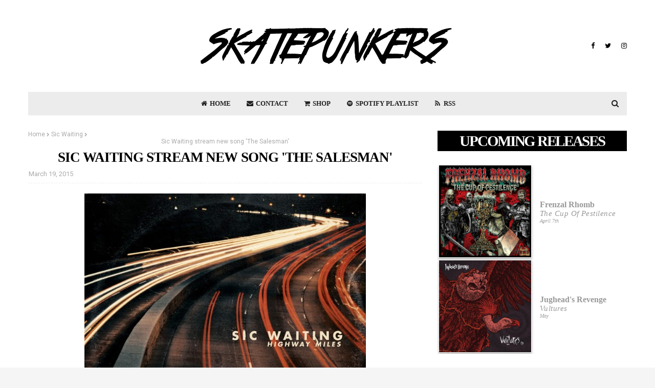

--- FILE ---
content_type: text/html; charset=UTF-8
request_url: https://www.skatepunkers.net/2015/03/sic-waiting-stream-new-song-salesman.html
body_size: 69933
content:
<!DOCTYPE html>
<html class='ltr' dir='ltr' xmlns='http://www.w3.org/1999/xhtml' xmlns:b='http://www.google.com/2005/gml/b' xmlns:data='http://www.google.com/2005/gml/data' xmlns:expr='http://www.google.com/2005/gml/expr'>
<head>
<meta content='1svrtrnec39mk8xw10syyse15nxqma' name='facebook-domain-verification'/>
<meta content='width=device-width, initial-scale=1, minimum-scale=1, maximum-scale=1' name='viewport'/>
<title>&lt;center&gt;Sic Waiting stream new song &#39;The Salesman&#39;&lt;/center&gt;</title>
<meta content='text/html; charset=UTF-8' http-equiv='Content-Type'/>
<!-- Chrome, Firefox OS and Opera -->
<meta content='#f5f5f5' name='theme-color'/>
<!-- Windows Phone -->
<meta content='#f5f5f5' name='msapplication-navbutton-color'/>
<meta content='blogger' name='generator'/>
<link href='https://www.skatepunkers.net/favicon.ico' rel='icon' type='image/x-icon'/>
<link href='https://www.skatepunkers.net/2015/03/sic-waiting-stream-new-song-salesman.html' rel='canonical'/>
<link rel="alternate" type="application/atom+xml" title="Skatepunkers - Atom" href="https://www.skatepunkers.net/feeds/posts/default" />
<link rel="alternate" type="application/rss+xml" title="Skatepunkers - RSS" href="https://www.skatepunkers.net/feeds/posts/default?alt=rss" />
<link rel="service.post" type="application/atom+xml" title="Skatepunkers - Atom" href="https://www.blogger.com/feeds/947173282326689513/posts/default" />

<link rel="alternate" type="application/atom+xml" title="Skatepunkers - Atom" href="https://www.skatepunkers.net/feeds/4995998702335809033/comments/default" />
<!--Can't find substitution for tag [blog.ieCssRetrofitLinks]-->
<link href='https://blogger.googleusercontent.com/img/b/R29vZ2xl/AVvXsEjVtqkowayoWrQKmnhTvdJjM7q8BikFkM687BCURJ6Bo803Ba8BwJlfgU62pP0XowHcZAy89STIIHCmG6USBqD8JnSybslhP8rzuoRVI4fNBNOhLi6lquSZe7Xqn0kjoXMSURPHAtT1s9o/s1600/sic-waiting.jpg' rel='image_src'/>
<meta content='https://www.skatepunkers.net/2015/03/sic-waiting-stream-new-song-salesman.html' property='og:url'/>
<meta content='&lt;center&gt;Sic Waiting stream new song &#39;The Salesman&#39;&lt;/center&gt;' property='og:title'/>
<meta content='Skatepunkers is a web community founded in 2007 aimed at spreading and furthering the skate punk music and culture.' property='og:description'/>
<meta content='https://blogger.googleusercontent.com/img/b/R29vZ2xl/AVvXsEjVtqkowayoWrQKmnhTvdJjM7q8BikFkM687BCURJ6Bo803Ba8BwJlfgU62pP0XowHcZAy89STIIHCmG6USBqD8JnSybslhP8rzuoRVI4fNBNOhLi6lquSZe7Xqn0kjoXMSURPHAtT1s9o/w1200-h630-p-k-no-nu/sic-waiting.jpg' property='og:image'/>
<!-- Google Fonts -->
<link href='//fonts.googleapis.com/css?family=Source+Sans+Pro:400,400i,600,600i,700,700i|Playfair+Display:400,500,600,700' media='all' rel='stylesheet' type='text/css'/>
<!-- <link href='//fonts.googleapis.com/css?family=Work+Sans:400,400i,600,600i,700,700i,800,800i|Playfair+Display:400,500,600,700,800' media='all' rel='stylesheet' type='text/css'/>-->
<link href='https://skatepunkers.saymoo.info/ws/customfonts.css' rel='stylesheet' type='text/css'/>
<link href='//fonts.googleapis.com/css?family=Lato:400,400i,600,600i,700,700i,800,800i|Playfair+Display:400,500,600,700,800' media='all' rel='stylesheet' type='text/css'/>
<link href='https://stackpath.bootstrapcdn.com/font-awesome/4.7.0/css/font-awesome.min.css' rel='stylesheet'/>
<!--Twitter Card-->
<!--blog post-->
<meta content='summary_large_image' name='twitter:card'/>
<meta content='' name='twitter:description'/>
<meta content='<center>Sic Waiting stream new song &#39;The Salesman&#39;</center>' name='twitter:title'/>
<meta content='@skatepunkerss' name='twitter:site'/>
<meta content='https://blogger.googleusercontent.com/img/b/R29vZ2xl/AVvXsEjVtqkowayoWrQKmnhTvdJjM7q8BikFkM687BCURJ6Bo803Ba8BwJlfgU62pP0XowHcZAy89STIIHCmG6USBqD8JnSybslhP8rzuoRVI4fNBNOhLi6lquSZe7Xqn0kjoXMSURPHAtT1s9o/s1600/sic-waiting.jpg' name='twitter:image'/>
<meta content='@skatepunkerss' name='twitter:creator'/>
<!--End Twitter Card-->
<!-- Template Style CSS -->
<style id='page-skin-1' type='text/css'><!--
/*
-----------------------------------------------
Skatepunkers Template
----------------------------------------------- */
a,abbr,acronym,address,applet,b,big,blockquote,body,caption,center,cite,code,dd,del,dfn,div,dl,dt,em,fieldset,font,form,h1,h2,h3,h4,h5,h6,html,i,iframe,img,ins,kbd,label,legend,li,object,p,pre,q,s,samp,small,span,strike,strong,sub,sup,table,tbody,td,tfoot,th,thead,tr,tt,u,ul,var{padding:0;border:0;outline:0;vertical-align:baseline;background:0 0;text-decoration:none }form,textarea,input,button{-webkit-appearance:none;-moz-appearance:none;appearance:none;border-radius:0 }dl,ul{list-style-position:inside;font-weight:400;list-style:none }ul li{list-style:none }caption,th{text-align:center }img{border:none;position:relative }a,a:visited{text-decoration:none }.clearfix{clear:both }.section,.widget,.widget ul{margin:0;padding:0 }a{color:#4cc289 }a img{border:0 }abbr{text-decoration:none }.CSS_LIGHTBOX{z-index:999999!important }.CSS_LIGHTBOX{z-index:999999!important}.CSS_LIGHTBOX_ATTRIBUTION_INDEX_CONTAINER .CSS_HCONT_CHILDREN_HOLDER > .CSS_LAYOUT_COMPONENT.CSS_HCONT_CHILD:first-child > .CSS_LAYOUT_COMPONENT{opacity:0}.separator a{clear:none!important;float:none!important;margin-left:0!important;margin-right:0!important }#navbar-iframe,.widget-item-control,a.quickedit,.home-link,.feed-links{display:none!important }.center{display:table;margin:0 auto;position:relative }.widget > h2,.widget > h3{display:none }body{background:#f5f5f5 url() repeat fixed top left;background-color:#f5f5f5;font-family:'Source Sans Pro',sans-serif;font-size:14px;font-weight:400;color:#535353;word-wrap:break-word;margin:0;padding:0 }#outer-wrapper{margin:0 auto;background-color:#fff;box-shadow:0 0 5px rgba(0,0,0,.1) }.row{width:1170px }#content-wrapper{margin:30px auto 0;overflow:hidden }#content-wrapper > .container{margin:0 -15px }#main-wrapper{float:left;overflow:hidden;width:66.66666667%;box-sizing:border-box;word-wrap:break-word;padding:0 15px;margin:0 }#sidebar-wrapper{float:right;overflow:hidden;width:33.33333333%;box-sizing:border-box;word-wrap:break-word;padding:0 15px }.head-ads {display: block;background: #edcbaf;}.heade-ads h2 {display: none;}.head-ads .widget {width: 100%;height: auto;padding: 0px 0 0px;margin: 0 auto;text-align: center;line-height: 0px;}.post-image-wrap{position:relative;display:block }.post-image-link,.about-author .avatar-container,.comments .avatar-image-container{background-color:rgba(155,155,155,0.07);color:transparent!important }.post-thumb{display:block;position:relative;width:100%;height:100%;object-fit:cover;z-index:1;transition:opacity .17s ease }.post-image-link:hover .post-thumb,.post-image-wrap:hover .post-image-link .post-thumb,.hot-item-inner:hover .post-image-link .post-thumb{opacity:.9 }.post-title{text-transform: uppercase;font-family: 'Work Sans';font-weight: 800 !important;line-height: 110% !important;letter-spacing: -0.036em;}.post-title a{display:block }.top-bar-nav{position: absolute;top: 50%;transform: translateY(-50%);-webkit-transform: translateY(-50%);-moz-transform: translateY(-50%);left:0;}.top-bar-nav .widget > .widget-title{display:none }.top-bar-nav ul li{float:left }.top-bar-nav ul li > a{height:34px;display:block;color:#000000;font-size:12px;font-weight:700;line-height:34px;margin:0 10px 0 0;padding:0 5px;text-transform:uppercase;transition:color .17s }.top-bar-nav ul li:first-child > a{padding:0 5px 0 0 }.top-bar-nav ul > li:hover > a{color:#4cc289 }.top-bar-social{position: absolute;top: 50%;transform: translateY(-50%);-webkit-transform: translateY(-50%);-moz-transform: translateY(-50%);right:0;}.top-bar-social .widget > .widget-title{display:none }.top-bar-social ul > li{float:left;display:inline-block }.top-bar-social ul > li > a{line-height:34px;display:block;color:#000000;text-decoration:none;font-size:13px;text-align:center;padding:0 5px;margin:0 0 0 10px;transition:color .17s }.top-bar-social ul > li:last-child > a{padding:0 0 0 5px }.top-bar-social ul > li:hover > a{color:#4cc289 }.social a:before{display:inline-block;font-family:FontAwesome;font-style:normal;font-weight:400 }.social .blogger a:before{content:"\f37d" }.social .facebook a:before{content:"\f09a" }.social .twitter a:before{content:"\f099" }.social .gplus a:before{content:"\f0d5" }.social .rss a:before{content:"\f09e" }.social .youtube a:before{content:"\f167" }.social .skype a:before{content:"\f17e" }.social .stumbleupon a:before{content:"\f1a4" }.social .tumblr a:before{content:"\f173" }.social .vk a:before{content:"\f189" }.social .stack-overflow a:before{content:"\f16c" }.social .github a:before{content:"\f09b" }.social .linkedin a:before{content:"\f0e1" }.social .dribbble a:before{content:"\f17d" }.social .soundcloud a:before{content:"\f1be" }.social .behance a:before{content:"\f1b4" }.social .digg a:before{content:"\f1a6" }.social .instagram a:before{content:"\f16d" }.social .pinterest a:before{content:"\f0d2" }.social .twitch a:before{content:"\f1e8" }.social .delicious a:before{content:"\f1a5" }.social .codepen a:before{content:"\f1cb" }.social .reddit a:before{content:"\f1a1" }.social .whatsapp a:before{content:"\f232" }.social .snapchat a:before{content:"\f2ac" }.social .email a:before{content:"\f0e0" }.social .external-link a:before{content:"\f35d" }.social-color .blogger a{background-color:#ff5722 }.social-color .facebook a{background-color:#3b5999 }.social-color .twitter a{background-color:#00acee }.social-color .gplus a{background-color:#db4a39 }.social-color .youtube a{background-color:#f50000 }.social-color .instagram a{background:linear-gradient(15deg,#ffb13d,#dd277b,#4d5ed4) }.social-color .pinterest a{background-color:#ca2127 }.social-color .dribbble a{background-color:#ea4c89 }.social-color .linkedin a{background-color:#0077b5 }.social-color .tumblr a{background-color:#365069 }.social-color .twitch a{background-color:#6441a5 }.social-color .rss a{background-color:#ffc200 }.social-color .skype a{background-color:#00aff0 }.social-color .stumbleupon a{background-color:#eb4823 }.social-color .vk a{background-color:#4a76a8 }.social-color .stack-overflow a{background-color:#f48024 }.social-color .github a{background-color:#24292e }.social-color .soundcloud a{background:linear-gradient(#ff7400,#ff3400) }.social-color .behance a{background-color:#191919 }.social-color .digg a{background-color:#1b1a19 }.social-color .delicious a{background-color:#0076e8 }.social-color .codepen a{background-color:#000 }.social-color .reddit a{background-color:#ff4500 }.social-color .whatsapp a{background-color:#3fbb50 }.social-color .snapchat a{background-color:#ffe700 }.social-color .email a{background-color:#888 }.social-color .external-link a{background-color:#000000 }#header-wrap{position:relative;margin:0 }.header-header{background-color:#fff;width:100%;position:relative;overflow:hidden;padding:25px 0;text-align:center;}.header-header .container{position:relative;margin:0 auto;padding:0 }.header-logo{position:relative;width:auto;text-align:center;display: inline-block;max-height:100px;margin:0;padding:15px 0 }.header-logo .header-image-wrapper{display:block }.header-logo img{max-width:100%;max-height:100px;margin:0 }.header-logo h1{color:#000000;font-size:20px;line-height:1.4em;margin:0 }.header-logo p{font-size:12px;margin:5px 0 0 }.header-menu{position:relative;width:100%;height:46px;z-index:10;font-size:13px;margin:0 }.header-menu .container{background-color:#ececec;position:relative;margin:0 auto;padding:0 }#main-menu .widget,#main-menu .widget > .widget-title{display:none }#main-menu .show-menu{display:block }#main-menu{position:relative;height:46px;z-index:15 }#main-menu ul > li{float:left;position:relative;margin:0;padding:0;transition:background .17s }#main-menu ul > li > a{position:relative;color:#202020;font-size:13px;font-weight:700;line-height:46px;display:inline-block;margin:0;padding:0 13px;transition:color .17s ease }#main-menu ul#main-menu-nav > li:first-child > a{}#main-menu ul#main-menu-nav > li > a{text-transform:uppercase }#main-menu ul > li:hover > a{color:#4cc289 }#main-menu ul > li > ul{position:absolute;float:left;left:0;top:46px;width:180px;background-color:#ececec;z-index:99999;margin-top:0;padding:0;border-bottom:2px solid #000000;box-shadow:0 3px 5px rgba(0,0,0,0.2);visibility:hidden;opacity:0 }#main-menu ul > li > ul > li > ul{position:absolute;float:left;top:0;left:100%;margin:0 }#main-menu ul > li > ul > li{display:block;float:none;position:relative;transition:all .17s ease }#main-menu ul > li > ul > li a{display:block;height:36px;font-size:13px;color:#000000;font-weight:400;line-height:36px;box-sizing:border-box;margin:0;padding:0 15px;border-bottom:1px dashed rgba(255,255,255,0.15);transition:all .17s ease }#main-menu ul > li > ul > li:hover{background-color:rgba(0,0,0,0.2) }#main-menu ul > li > ul > li:hover > a{color:#4cc289 }#main-menu ul > li > ul > li:last-child a{border-bottom:0 }#main-menu ul > li.has-sub > a:after{content:'\f107';float:right;font-family:FontAwesome;font-size:14px;font-weight:400;margin:0 0 0 3px }#main-menu ul > li > ul > li.has-sub > a:after{content:'\f105';float:right;margin:0 }#main-menu .mega-menu{position:static!important }#main-menu .mega-menu > ul{width:100%;box-sizing:border-box;padding:20px 10px }#main-menu .mega-menu > ul.mega-menu-inner{overflow:hidden }#main-menu ul > li:hover > ul,#main-menu ul > li > ul > li:hover > ul{visibility:visible;opacity:1 }#main-menu ul ul{transition:all .17s ease }.mega-menu-inner .mega-item{float:left;width:25%;box-sizing:border-box;padding:0 10px }.mega-menu-inner .mega-content{position:relative;width:100%;overflow:hidden;padding:0 }.mega-content .post-image-wrap{width:100%;height:140px;overflow:hidden;border-radius:4px }.mega-content .post-image-link{width:100%;height:100%;z-index:1;display:block;position:relative;overflow:hidden }.mega-content .post-title{position:relative;font-size:13px;font-weight:400;line-height:1.5em;margin:7px 0 5px }.mega-content .post-title a{display:block;color:#000000;transition:color .17s }.mega-content:hover .post-title a{color:#4cc289 }.no-posts{float:left;width:100%;height:100px;line-height:100px;text-align:center }.mega-menu .no-posts{line-height:60px;color:#000000 }.show-search,.hide-search{position:absolute;right:0;top:0;display:block;width:46px;height:46px;line-height:46px;z-index:20;color:#202020;font-size:15px;text-align:center;cursor:pointer;transition:color .17s ease }.show-search:before{content:"\f002";font-family:FontAwesome;font-weight:400 }.hide-search:before{content:"\f00d";font-family:FontAwesome;font-weight:400 }.show-search:hover,.hide-search:hover{color:#fff }#nav-search{display:none;position:absolute;left:0;top:0;width:100%;height:46px;z-index:99;background-color:#4cc289;box-sizing:border-box;padding:0 }#nav-search .search-form{width:100%;height:46px;background-color:rgba(0,0,0,0);line-height:46px;overflow:hidden;padding:0 }#nav-search .search-input{width:100%;height:46px;font-family:inherit;color:#202020;margin:0;padding:0 70px 0 15px;background-color:rgba(0,0,0,0);font-size:14px;font-weight:400;box-sizing:border-box;border:0 }#nav-search .search-input:focus{color:#202020;outline:none }.slide-menu-toggle{display:none;position:absolute;line-height:46px;height:46px;width:46px;top:0;left:0;font-family:FontAwesome;color:#000000;font-size:17px;font-weight:400;text-align:left;cursor:pointer;z-index:4;padding:0 }.slide-menu-toggle:before{content:"\f0c9" }.nav-active .slide-menu-toggle:before{content:"\f00d" }.mobile-menu{display:none;position:absolute;top:46px;left:0;width:100%;background-color:#000000;box-sizing:border-box;padding:20px;border-top:1px solid rgba(255,255,255,0.08);visibility:hidden;opacity:0;transform-origin:0 0;transform:scaleY(0);transition:all .17s ease }.nav-active .mobile-menu{visibility:visible;opacity:1;transform:scaleY(1) }.mobile-menu > ul{margin:0 }.mobile-menu .m-sub{display:none;padding:0 }.mobile-menu ul li{position:relative;display:block;overflow:hidden;float:left;width:100%;font-size:13px;font-weight:700;text-transform:uppercase;line-height:38px;margin:0;padding:0;border-top:1px dashed rgba(255,255,255,0.15) }.mobile-menu > ul li ul{overflow:hidden }.mobile-menu > ul > li:first-child{border-top:0 }.mobile-menu ul li a{color:#fff;padding:0;display:block;transition:all .17s ease }.mobile-menu ul li.has-sub .submenu-toggle{position:absolute;top:0;right:0;color:#fff;cursor:pointer }.mobile-menu ul li.has-sub .submenu-toggle:after{content:'\f105';font-family:FontAwesome;font-weight:400;float:right;width:34px;font-size:16px;text-align:center;transition:all .17s ease }.mobile-menu ul li.has-sub.show > .submenu-toggle:after{transform:rotate(90deg) }.mobile-menu > ul > li > ul > li{border-color:rgba(255,255,255,0.05) }.mobile-menu > ul > li > ul > li a{font-size:13px;text-transform:initial;font-weight:400 }.mobile-menu > ul > li > ul > li > a{color:#fff;opacity:.7;padding:0 0 0 15px }.mobile-menu > ul > li > ul > li > ul > li{border-color:rgba(255,255,255,0.02) }.mobile-menu > ul > li > ul > li > ul > li > a{color:#fff;opacity:.7;padding:0 0 0 30px }.mobile-menu ul li a:hover,.mobile-menu ul > li > .submenu-toggle:hover{color:#4cc289 }.owl-carousel{display:none;width:100%;-webkit-tap-highlight-color:transparent;position:relative;z-index:1 }.owl-carousel .owl-stage{position:relative;-ms-touch-action:pan-Y }.owl-carousel .owl-stage:after{content:".";display:block;clear:both;visibility:hidden;line-height:0;height:0 }.owl-carousel .owl-stage-outer{position:relative;overflow:hidden;-webkit-transform:translate3d(0px,0px,0px) }.owl-carousel .owl-controls .owl-nav .owl-prev,.owl-carousel .owl-controls .owl-nav .owl-next,.owl-carousel .owl-controls .owl-dot{cursor:pointer;cursor:hand;-webkit-user-select:none;-khtml-user-select:none;-moz-user-select:none;-ms-user-select:none;user-select:none }.owl-carousel.owl-loaded{display:block }.owl-carousel.owl-loading{opacity:0;display:block }.owl-carousel.owl-hidden{opacity:0 }.owl-carousel .owl-refresh .owl-item{display:none }.owl-carousel .owl-item{position:relative;min-height:1px;float:left;-webkit-backface-visibility:visible;-webkit-tap-highlight-color:transparent;-webkit-touch-callout:none;-webkit-user-select:none;-moz-user-select:none;-ms-user-select:none;user-select:none }.owl-carousel .owl-item img{display:block;width:100%;-webkit-transform-style:preserve-3d;transform-style:preserve-3d }.owl-carousel.owl-text-select-on .owl-item{-webkit-user-select:auto;-moz-user-select:auto;-ms-user-select:auto;user-select:auto }.owl-carousel .owl-grab{cursor:move;cursor:-webkit-grab;cursor:-o-grab;cursor:-ms-grab;cursor:grab }.owl-carousel.owl-rtl{direction:rtl }.owl-carousel.owl-rtl .owl-item{float:right }.no-js .owl-carousel{display:block }.owl-carousel .animated{-webkit-animation-duration:1000ms;animation-duration:1000ms;-webkit-animation-fill-mode:both;animation-fill-mode:both }.owl-carousel .owl-animated-in{z-index:1 }.owl-carousel .owl-animated-out{z-index:0 }.owl-height{-webkit-transition:height 500ms ease-in-out;-moz-transition:height 500ms ease-in-out;-ms-transition:height 500ms ease-in-out;-o-transition:height 500ms ease-in-out;transition:height 500ms ease-in-out }.owl-prev,.owl-next{position:relative;float:left;width:24px;height:24px;background-color:#fff;font-family: FontAwesome;text-rendering: auto;-webkit-font-smoothing: antialiased;-moz-osx-font-smoothing: grayscale;font-size:11px;line-height:23px;font-weight:900;color:#bdbdbd;text-align:center;cursor:pointer;border:1px solid rgba(0,0,0,0.08);box-sizing:border-box;transition:all .25s ease }.owl-prev:before{content:"\f053" }.owl-next:before{content:"\f054" }.owl-prev:hover,.owl-next:hover{background-color:#4cc289;color:#fff;border-color:#4cc289 }@keyframes fadeInLeft {from{opacity:0;transform:translate3d(-30px,0,0) }to{opacity:1;transform:none }}@keyframes fadeOutLeft {from{opacity:1 }to{opacity:0;transform:translate3d(-30px,0,0) }}@keyframes fadeInRight {from{opacity:0;transform:translate3d(30px,0,0) }to{opacity:1;transform:none }}.fadeInRight{animation-name:fadeInRight }@keyframes fadeOutRight {from{opacity:1 }to{opacity:0;transform:translate3d(30px,0,0) }}.fadeOutRight{animation-name:fadeOutRight }.loader{position:relative;height:100%;overflow:hidden;display:block;margin:0 }.loader:after{content:'';position:absolute;top:50%;left:50%;width:28px;height:28px;margin:-16px 0 0 -16px;border:2px solid #4cc289;border-right-color:rgba(155,155,155,0.2);border-radius:100%;animation:spinner 1.1s infinite linear;transform-origin:center }@-webkit-keyframes spinner {0%{-webkit-transform:rotate(0deg);transform:rotate(0deg) }to{-webkit-transform:rotate(1turn);transform:rotate(1turn) }}@keyframes spinner {0%{-webkit-transform:rotate(0deg);transform:rotate(0deg) }to{-webkit-transform:rotate(1turn);transform:rotate(1turn) }}#slider-wrapper .show-slider{display:block!important }#slider-wrapper .show-slider .widget-content{position:relative;height:500px;overflow:hidden;margin:30px 0 0;}#slider-wrapper {margin: 0 auto;}#slider-section .widget, #slider-section .widget > .widget-title {display: none;}.main-slider{position:relative;overflow:hidden;height:500px }.main-slider .slider-item{position:relative;float:left;width:100%;height:500px;overflow:hidden;box-sizing:border-box }.slider-item-inner{position:relative;float:left;width:100%;height:100%;overflow:hidden;display:block;}.main-slider .post-image-link{width:100%;height:100%;position:relative;overflow:hidden;display:block }.main-slider .post-info-wrap {position: absolute;top: 50%;left: 50%;max-width: 70%;background-color: rgba(0,0,0,0.3);text-align: center;overflow: hidden;z-index: 5;box-sizing: border-box;padding: 60px;opacity: 0;transform: translate(-50%,-40%);transition: transform .5s ease;}.main-slider .owl-item.active .post-info-wrap {opacity: 1;transform: translate(-50%,-50%);}.main-slider .post-info-wrap:after, .main-slider .post-info-wrap:before {content: '';position: absolute;top: 0;left: 0;right: 0;bottom: 0;z-index: 5;margin: 0;border: 1px solid rgba(255,255,255,0.3);}.main-slider .post-info-wrap:before {margin: 12px;}.main-slider .post-info{position: relative;overflow: hidden;display: block;z-index: 10;}.main-slider .post-date{font-size:11px;color:#fff;margin:0 }.main-slider .post-title{font-size:22px;font-weight:600;display:block;line-height:1.5;letter-spacing: 0.3px;margin:0 0 5px }.main-slider .post-title a{color:#fff;display:block }.main-slider .post-title a:hover{text-decoration:underline }.main-slider .post-snippet {color:#fff;}.show-slider .no-posts{position:absolute;top:calc(50% - 50px);left:0;width:100%;text-align:center;}.main-slider .post-info .post-tag{position:static;display: inline-block;height:20px;background-color:#4cc289;color:#fff;font-size:12px;font-weight:400;text-transform:uppercase;line-height:20px;padding:0 8px;margin:0 0 10px;border:1px solid #4cc289;transition:all .17s ease }.main-slider .post-info .post-tag:hover{background-color:#000000;color:#fff;border-color:#000000 }.main-slider .post-meta {color: #aaaaaa;font-size: 12px;font-weight: 400;line-height: 18px;padding: 0 1px;}.main-slider .post-date {font-size: 11px;color: #fff;margin: 0;display: inline-block;float:none;}.main-slider .owl-nav{position:absolute;top:calc(50% - 15px);left:0;right:0;height:0 }.main-slider .owl-prev,.main-slider .owl-next{height:30px;line-height:30px;z-index:10;border:0 }.main-slider .owl-prev{float:left;left:0;border-radius: 0 20px 20px 0;}.main-slider:hover .owl-prev{left:0 }.main-slider .owl-next{float:right;right:0;border-radius: 20px 0 0 20px;}.main-slider:hover .owl-next{right:0 }.post-meta{overflow:hidden;color:#aaa;font-size:13px;font-weight:400;padding:0 1px }.post-meta .post-author,.post-meta .post-date{display:inline-block;margin:0 }.post-meta .post-author, .post-meta .post-date {}.post-meta .post-author:after{content:'-';margin:0 4px }.post-author{font-weight:700 }.post-meta a{color:#000000;transition:color .17s }.post-meta a:hover{color:#4cc289 }.queryMessage{overflow:hidden;background-color:#f2f2f2;color:#000000;font-size:13px;font-weight:400;padding:8px 10px;margin:0 0 25px }.queryMessage .query-info{margin:0 5px }.queryMessage .search-query,.queryMessage .search-label{font-weight:700;text-transform:uppercase }.queryMessage .search-query:before,.queryMessage .search-label:before{content:"\201c" }.queryMessage .search-query:after,.queryMessage .search-label:after{content:"\201d" }.queryMessage a.show-more{float:right;color:#4cc289;text-decoration:underline;transition:opacity .17s }.queryMessage a.show-more:hover{opacity:.8 }.queryEmpty{font-size:13px;font-weight:400;padding:10px 0;margin:0 0 25px;text-align:center }.title-wrap{position:relative;float:left;width:100%;height:28px;display:block;margin:0 0 20px;border-bottom:2px solid #4cc289 }.title-wrap > h3{position:relative;float:left;height:28px;background-color:#4cc289;font-size:12px;color:#fff;font-weight:700;line-height:30px;text-transform:uppercase;padding:0 15px;margin:0;border-radius:2px 2px 0 0 }.custom-widget li{overflow:hidden;margin:20px 0 0 }.custom-widget li:first-child{padding:0;margin:0;border:0 }.custom-widget .post-image-link{position:relative;width:80px;height:60px;float:left;overflow:hidden;display:block;vertical-align:middle;margin:0 12px 0 0;border-radius:4px }.custom-widget .post-info{overflow:hidden }.custom-widget .post-title{overflow:hidden;font-size:13px;font-weight:400;line-height:1.5em;margin:0 0 3px }.custom-widget .post-title a{display:block;color:#000000;transition:color .17s }.custom-widget li:hover .post-title a{color:#4cc289 }.home-ad .widget > .widget-title{display:none }.home-ad .widget{width:728px;max-width:100%;margin:0 auto }.home-ad .widget .widget-content{position:relative;width:100%;max-height:90px;overflow:hidden;line-height:1;margin:30px 0 0 }.index-post-wrap{position:relative;float:left;width:100% }.blog-post{display:block;overflow:hidden;word-wrap:break-word }.index-post{display:block;margin:0 0 30px }.index-post .post-image-wrap{width:100%;height:370px;overflow:hidden;margin:0 0 20px 0;border-radius:4px }.index-post .post-image-wrap .post-image-link{width:100%;height:100%;position:relative;display:block;z-index:1;overflow:hidden }.post-tag{position:absolute;top:15px;left:15px;height:20px;z-index:5;background-color:#4cc289;color:#fff;font-size:10px;line-height:20px;font-weight:700;text-transform:uppercase;padding:0 7px;border-radius:2px;visibility:hidden }.index-post .post-info{overflow:hidden;text-align:center;}.index-post .post-info > h2{font-size:28px;font-weight:500;line-height:1.5em;text-decoration:none;margin:0 }.index-post .post-info > h2 > a{display:block;color:#000000;transition:color .17s }.index-post .post-info > h2:hover > a{color:#4cc289 }.widget iframe,.widget img{max-width:100% }.date-header{display:block;overflow:hidden;font-weight:400;margin:0!important;padding:0 }.index-post .post-meta{margin:10px 0 0 }.post-snippet{position:relative;display:block;overflow:hidden;font-size:16px;line-height:1.6em;font-weight:400;margin:7px 0 0;font-family: 'Work sans'!important;line-height: 155% !important;}a.read-more{display:inline-block;background-color:#efefef;color:#000000;height:28px;font-size:13px;font-weight:600;line-height:28px;padding:0 15px;margin:12px 0 0;border-radius:2px;transition:background .17s ease }a.read-more:hover{background-color:#4cc289 }#breadcrumb{font-size:12px;font-weight:400;color:#aaa;margin:0 0 10px }#breadcrumb a{color:#aaa;transition:color .17s }#breadcrumb a:hover{color:#4cc289 }#breadcrumb a,#breadcrumb em{display:inline-block }#breadcrumb .delimiter:after{content:'\f054';font-family:FontAwesome;font-size:8px;font-weight:400;font-style:normal;vertical-align:middle;margin:0 3px }.item-post h1.post-title{color:#000000;font-size:27px;line-height:1.5em;font-weight:700;position:relative;display:block;margin:10px 0;padding:0 }.static_page .item-post h1.post-title{margin:0 }.item-post .post-body{width:100%;font-size:15px;line-height:1.5em;overflow:hidden;padding:20px 0 0;margin:10px 0 0;border-top:1px dashed #ebebeb }.static_page .item-post .post-body{padding:20px 0 }.item-post .post-outer{padding:0 }.item-post .post-body img{max-width:100% }.main .widget{margin:0 }.main .Blog{border-bottom-width:0 }.post-footer{position:relative;float:left;width:100%;margin:20px 0 0 }.inline-ad{position:relative;display:block;max-height:60px;margin:0 0 30px }.inline-ad > ins{display:block!important;margin:0 auto!important }.item .inline-ad{float:left;width:100%;margin:20px 0 0 }.item-post-wrap > .inline-ad{margin:0 0 20px }.post-labels{overflow:hidden;height:auto;position:relative;margin:0 0 20px;padding:0 }.post-labels span,.post-labels a{float:left;height:22px;background-color:#f2f2f2;color:#000000;font-size:12px;line-height:22px;font-weight:400;margin:0;padding:0 10px;border-radius:2px }.post-labels span{background-color:#4cc289;color:#fff }.post-labels a{margin:0 0 0 5px;transition:all .17s ease }.post-labels a:hover{background-color:#4cc289;color:#fff;border-color:#4cc289 }.post-reactions{height:28px;display:block;margin:0 0 15px }.post-reactions span{float:left;color:#000000;font-size:11px;line-height:25px;text-transform:uppercase;font-weight:700 }.reactions-inner{float:left;margin:0;height:28px }.post-share{position:relative;overflow:hidden;line-height:0;margin:0 0 30px }ul.share-links{position:relative }.share-links li{width:32px;float:left;box-sizing:border-box;margin:0 5px 0 0 }.share-links li.facebook,.share-links li.twitter{width:20% }.share-links li a{float:left;display:inline-block;cursor:pointer;width:100%;height:32px;line-height:32px;color:#fff;font-weight:400;font-size:13px;text-align:center;box-sizing:border-box;opacity:1;border-radius:2px;transition:all .17s ease }.share-links li.whatsapp-mobile{display:none }.is-mobile li.whatsapp-desktop{display:none }.is-mobile li.whatsapp-mobile{display:inline-block }.share-links li a:before{float:left;display:block;width:32px;background-color:rgba(0,0,0,0.05);text-align:center;line-height:32px }.share-links li a:hover{opacity:.8 }ul.post-nav{position:relative;overflow:hidden;display:block;margin:0 0 30px }.post-nav li{display:inline-block;width:50% }.post-nav .post-prev{float:left;text-align:left;box-sizing:border-box;padding:0 10px }.post-nav .post-next{float:right;text-align:right;box-sizing:border-box;padding:0 10px }.post-nav li a{color:#000000;line-height:1.4em;display:block;overflow:hidden;transition:color .17s }.post-nav li:hover a{color:#4cc289 }.post-nav li span{display:block;font-size:11px;color:#aaa;font-weight:700;text-transform:uppercase;padding:0 0 2px }.post-nav .post-prev span:before{content:"\f053";float:left;font-family:FontAwesome;font-size:10px;font-weight:400;text-transform:none;margin:0 2px 0 0 }.post-nav .post-next span:after{content:"\f054";float:right;font-family:FontAwesome;font-size:10px;font-weight:400;text-transform:none;margin:0 0 0 2px }.post-nav p{font-size:12px;font-weight:400;line-height:1.4em;margin:0 }.post-nav .post-nav-active p{color:#aaa }.about-author{position:relative;display:block;overflow:hidden;background-color:#f9f9f9;padding:20px;margin:0 0 30px;border:1px solid #f0f0f0 }.about-author .avatar-container{position:relative;float:left;width:80px;height:80px;background-color:rgba(255,255,255,0.05);overflow:hidden;margin:0 15px 0 0 }.about-author .author-avatar{float:left;width:100%;height:100% }.author-name{overflow:hidden;display:inline-block;font-size:12px;font-weight:700;text-transform:uppercase;line-height:14px;margin:7px 0 3px }.author-name span{color:#000000 }.author-name a{color:#4cc289;transition:opacity .17s }.author-name a:hover{opacity:.8 }.author-description{display:block;overflow:hidden;font-size:12px;font-weight:400;line-height:1.6em }.author-description a:hover{text-decoration:underline }#related-wrap{overflow:hidden;margin:0 0 30px }#related-wrap .related-tag{display:none }.related-ready{float:left;width:100% }.related-ready .loader{height:178px }ul.related-posts{position:relative;overflow:hidden;margin:0 -10px;padding:0 }.related-posts .related-item{width:33.33333333%;position:relative;overflow:hidden;float:left;display:block;box-sizing:border-box;padding:0 10px;margin:0 }.related-posts .post-image-link{width:100%;height:130px;position:relative;overflow:hidden;display:block;border-radius:4px }.related-posts .post-title{font-size:13px;font-weight:400;line-height:1.5em;display:block;margin:7px 0 5px }.related-posts .post-title a{color:#000000;transition:color .17s }.related-posts .related-item:hover .post-title a{color:#4cc289 }#blog-pager{float:left;width:100%;overflow:hidden;clear:both;margin:0 0 30px }.blog-pager a,.blog-pager span{float:left;display:block;min-width:30px;height:30px;background-color:#f2f2f2;color:#000000;font-size:13px;font-weight:700;line-height:30px;text-align:center;box-sizing:border-box;padding:0 10px;margin:0 5px 0 0;border-radius:2px;transition:all .17s ease }.blog-pager span.page-dots{min-width:20px;background-color:#fff;font-size:16px;color:#535353;font-weight:400;line-height:32px;padding:0 }.blog-pager .page-of{display:none;width:auto;float:right;border-color:rgba(0,0,0,0);margin:0 }.blog-pager .page-active,.blog-pager a:hover{background-color:#4cc289;color:#fff;border-color:#4cc289 }.blog-pager .page-prev:before,.blog-pager .page-next:before{font-family:FontAwesome;font-size:11px;font-weight:400 }.blog-pager .page-prev:before{content:'\f053' }.blog-pager .page-next:before{content:'\f054' }.blog-pager .blog-pager-newer-link,.blog-pager .blog-pager-older-link{float:left;display:inline-block;width:auto;padding:0 10px;margin:0 }.blog-pager .blog-pager-older-link{float:right }.archive #blog-pager,.home .blog-pager .blog-pager-newer-link,.home .blog-pager .blog-pager-older-link{display:none }.blog-post-comments{}.blog-post-comments .comments-title{margin:0 0 20px }.comments-system-disqus .comments-title,.comments-system-facebook .comments-title{margin:0 }#comments{margin:0 }#gpluscomments{float:left!important;width:100%!important;margin:0 0 25px!important }#gpluscomments iframe{float:left!important;width:100% }.comments{display:block;clear:both;margin:0;color:#000000 }.comments .comment-thread > ol{padding:0 }.comments > h3{font-size:13px;font-weight:400;font-style:italic;padding-top:1px }.comments .comments-content .comment{list-style:none;margin:0;padding:0 0 8px }.comments .comments-content .comment:first-child{padding-top:0 }.facebook-tab,.fb_iframe_widget_fluid span,.fb_iframe_widget iframe{width:100%!important }.comments .item-control{position:static }.comments .avatar-image-container{float:left;overflow:hidden;position:absolute }.comments .avatar-image-container,.comments .avatar-image-container img{height:35px;max-height:35px;width:35px;max-width:35px;border-radius:100% }.comments .comment-block{overflow:hidden;padding:0 0 10px }.comments .comment-block,.comments .comments-content .comment-replies{margin:0 0 0 50px }.comments .comments-content .inline-thread{padding:0 }.comments .comment-actions{float:left;width:100%;position:relative;margin:0 }.comments .comments-content .comment-header{font-size:15px;display:block;overflow:hidden;clear:both;margin:0 0 3px;padding:0 0 5px;border-bottom:1px dashed #d6d6d6 }.comments .comments-content .comment-header a{color:#000000;transition:color .17s }.comments .comments-content .comment-header a:hover{color:#4cc289 }.comments .comments-content .user{font-style:normal;font-weight:700;display:block }.comments .comments-content .icon.blog-author{display:none }.comments .comments-content .comment-content{float:left;font-size:13px;color:#5E5E5E;font-weight:400;text-align:left;line-height:1.4em;margin:5px 0 9px }.comments .comment .comment-actions a{margin-right:5px;padding:2px 5px;color:#000000;font-weight:400;background-color:#f2f2f2;font-size:10px;transition:all .17s ease }.comments .comment .comment-actions a:hover{color:#fff;background-color:#4cc289;border-color:#4cc289;text-decoration:none }.comments .comments-content .datetime{float:left;font-size:11px;font-weight:400;color:#aaa;position:relative;padding:0 1px;margin:4px 0 0;display:block }.comments .comments-content .datetime a,.comments .comments-content .datetime a:hover{color:#aaa }.comments .thread-toggle{margin-bottom:4px }.comments .thread-toggle .thread-arrow{height:7px;margin:0 3px 2px 0 }.comments .thread-count a,.comments .continue a{transition:opacity .17s }.comments .thread-count a:hover,.comments .continue a:hover{opacity:.8 }.comments .thread-expanded{padding:5px 0 0 }.comments .thread-chrome.thread-collapsed{display:none }.thread-arrow:before{content:'';font-family:FontAwesome;color:#000000;font-weight:400;margin:0 2px 0 0 }.comments .thread-expanded .thread-arrow:before{content:'\f0d7' }.comments .thread-collapsed .thread-arrow:before{content:'\f0da' }.comments .comments-content .comment-thread{margin:0 }.comments .continue a{padding:0 0 0 60px;font-weight:400 }.comments .comments-content .loadmore.loaded{margin:0;padding:0 }.comments .comment-replybox-thread{margin:0 }.comments .comments-content .loadmore,.comments .comments-content .loadmore.loaded{display:none }#comment-editor{margin:0 0 20px }.post-body h1,.post-body h2,.post-body h3,.post-body h4,.post-body h5,.post-body h6{color:#000000;font-weight:700;margin:0 0 15px }.post-body h1,.post-body h2{font-size:24px }.post-body h3{font-size:21px }.post-body h4{font-size:18px }.post-body h5{font-size:16px }.post-body h6{font-size:13px }blockquote{font-style:italic;padding:10px;margin:0;border-left:4px solid #4cc289 }blockquote:before,blockquote:after{display:inline-block;font-family:FontAwesome;font-style:normal;font-weight:400;color:#aaa;line-height:1 }blockquote:before{content:'\f10d';margin:0 10px 0 0 }blockquote:after{content:'\f10e';margin:0 0 0 10px }.widget .post-body ul,.widget .post-body ol{line-height:1.5;font-weight:400 }.widget .post-body li{margin:5px 0;padding:0;line-height:1.5 }.post-body ul{padding:0 0 0 20px }.post-body ul li:before{content:"\f105";font-family:FontAwesome;font-size:13px;font-weight:400;margin:0 5px 0 0 }.post-body u{text-decoration:underline }.post-body a{transition:color .17s ease }.post-body strike{text-decoration:line-through }.contact-form{overflow:hidden }.contact-form .widget-title{display:none }.contact-form .contact-form-name{width:calc(50% - 5px) }.contact-form .contact-form-email{width:calc(50% - 5px);float:right }.sidebar {}.sidebar .widget{position:relative;overflow:hidden;background-color:#fff;box-sizing:border-box;padding:0;margin:0 0 30px }.sidebar .widget-title{position: relative;float: left;text-align:center;width: 100%;height: 40px;background-color: #000000;display: block;margin: 0 0 25px;}.sidebar .widget-title > h3{display: inline-block;font-family: 'Playfair Display', serif;height: 40px;font-size: 16px;color: #ffffff;background-color: #000000;font-weight: 700;line-height: 40px;text-transform: capitalize;text-align: center;padding: 0 15px;margin: 0;position: relative;}.sidebar .widget-title:before, .sidebar .widget-title:after {content: "";position: absolute;top: 50%;border-bottom: 1px solid;border-color: #eee;width: 100%;margin: 0;left: 100%;}.sidebar .widget-title:before {right: 100%;}.sidebar .widget-title:after {left:100%;}.sidebar .widget-content{float:left;width:100%;margin:0 }ul.social-counter{margin:0 -5px }.social-counter li{float:left;width:25%;box-sizing:border-box;padding:0 5px;margin:10px 0 0 }.social-counter li:nth-child(1),.social-counter li:nth-child(2),.social-counter li:nth-child(3),.social-counter li:nth-child(4){margin-top:0 }.social-counter li a{display:block;height:40px;font-size:22px;color:#fff;text-align:center;line-height:40px;border-radius:2px;transition:opacity .17s }.social-counter li a:hover{opacity:.8 }.list-label li{position:relative;display:block;padding:7px 0;border-top:1px dotted #ebebeb }.list-label li:first-child{padding-top:0;border-top:0 }.list-label li:last-child{padding-bottom:0;border-bottom:0 }.list-label li a{display:block;color:#000000;font-size:12px;font-weight:400;text-transform:capitalize;transition:color .17s }.list-label li a:before{content:"\f054";float:left;color:#000000;font-weight:400;font-family:FontAwesome;font-size:6px;margin:5px 3px 0 0;transition:color .17s }.list-label li a:hover{color:#4cc289 }.list-label .label-count{position:relative;float:right;width:16px;height:16px;background-color:#4cc289;color:#fff;font-size:11px;font-weight:400;text-align:center;line-height:16px;border-radius:2px }.cloud-label li{position:relative;float:left;margin:0 5px 5px 0 }.cloud-label li a{display:block;height:26px;background-color:#f2f2f2;color:#000000;font-size:12px;line-height:26px;font-weight:400;padding:0 10px;border-radius:2px;transition:all .17s ease }.cloud-label li a:hover{color:#fff;background-color:#4cc289 }.cloud-label .label-count{display:none }.sidebar .FollowByEmail > .widget-title > h3{margin:0 }.FollowByEmail .widget-content{position:relative;overflow:hidden;background-color:#f9f9f9;text-align:center;font-weight:400;box-sizing:border-box;padding:20px;border-radius:2px;border:1px solid #f0f0f0 }.FollowByEmail .widget-content > h3{font-size:18px;color:#000000;font-weight:700;text-transform:uppercase;margin:0 0 13px }.FollowByEmail .before-text{font-size:13px;line-height:1.5em;margin:0 0 15px;display:block;padding:0 10px;overflow:hidden }.FollowByEmail .widget-content:after{content:'\f0e0';position:absolute;right:-15px;top:-15px;font-family:FontAwesome;font-size:50px;color:#f0f0f0;transform:rotate(21deg) }.FollowByEmail .follow-by-email-inner{position:relative }.FollowByEmail .follow-by-email-inner .follow-by-email-address{width:100%;height:32px;color:#000000;font-size:11px;font-family:inherit;padding:0 10px;margin:0 0 10px;box-sizing:border-box;border:1px solid #f0f0f0;border-radius:2px;transition:ease .17s }.FollowByEmail .follow-by-email-inner .follow-by-email-submit{width:100%;height:32px;font-family:inherit;font-size:11px;color:#fff;background-color:#4cc289;text-transform:uppercase;text-align:center;font-weight:700;cursor:pointer;margin:0;border:0;border-radius:2px;transition:opacity .17s ease }.FollowByEmail .follow-by-email-inner .follow-by-email-submit:hover{opacity:.85 }#ArchiveList ul.flat li{color:#000000;font-size:13px;font-weight:400;padding:7px 0;border-bottom:1px dotted #eaeaea }#ArchiveList ul.flat li:first-child{padding-top:0 }#ArchiveList ul.flat li:last-child{padding-bottom:0;border-bottom:0 }#ArchiveList .flat li > a{display:block;color:#000000;transition:color .17s }#ArchiveList .flat li > a:hover{color:#4cc289 }#ArchiveList .flat li > a:before{content:"\f054";float:left;color:#161619;font-weight:400;font-family:FontAwesome;font-size:6px;margin:5px 4px 0 0;display:inline-block;transition:color .17s }#ArchiveList .flat li > a > span{position:relative;float:right;width:16px;height:16px;background-color:#4cc289;color:#fff;font-size:11px;font-weight:400;text-align:center;line-height:16px;border-radius:2px }.PopularPosts .post{overflow:hidden;margin:20px 0 0 }.PopularPosts .post:first-child{padding:0;margin:0;border:0 }.PopularPosts .post-image-link{position:relative;width:80px;height:60px;float:left;overflow:hidden;display:block;vertical-align:middle;margin:0 12px 0 0;border-radius:4px }.PopularPosts .post-info{overflow:hidden }.PopularPosts .post-title{font-size:13px;font-weight:400;line-height:1.5em;margin:0 0 3px }.PopularPosts .post-title a{display:block;color:#000000;transition:color .17s }.PopularPosts .post:hover .post-title a{color:#4cc289 }.PopularPosts .post-date:before{font-size:10px }.FeaturedPost .post-image-link{display:block;position:relative;width:100%;height:180px;overflow:hidden;margin:0 0 10px;border-radius:4px }.FeaturedPost .post-title{font-size:16px;overflow:hidden;font-weight:400;line-height:1.5em;margin:0 0 5px }.FeaturedPost .post-title a{color:#000000;display:block;transition:color .17s ease }.FeaturedPost .post-title a:hover{color:#4cc289 }.Text{font-size:13px }.contact-form-widget form{font-weight:400 }.contact-form-name{float:left;width:100%;height:30px;font-family:inherit;font-size:13px;line-height:30px;box-sizing:border-box;padding:5px 10px;margin:0 0 10px;border:1px solid #ebebeb;border-radius:2px }.contact-form-email{float:left;width:100%;height:30px;font-family:inherit;font-size:13px;line-height:30px;box-sizing:border-box;padding:5px 10px;margin:0 0 10px;border:1px solid #ebebeb;border-radius:2px }.contact-form-email-message{float:left;width:100%;font-family:inherit;font-size:13px;box-sizing:border-box;padding:5px 10px;margin:0 0 10px;border:1px solid #ebebeb;border-radius:2px }.contact-form-button-submit{float:left;width:100%;height:52px;background-color:#4cc289;font-size:13px;color:#fff;line-height:30px;cursor:pointer;box-sizing:border-box;padding:0 10px;margin:0;border:0;border-radius:2px;transition:background .17s ease }.contact-form-button-submit:hover{background-color:#000000 }.contact-form-error-message-with-border{float:left;width:100%;background-color:#fbe5e5;font-size:11px;text-align:center;line-height:11px;padding:3px 0;margin:10px 0;box-sizing:border-box;border:1px solid #fc6262 }.contact-form-success-message-with-border{float:left;width:100%;background-color:#eaf6ff;font-size:11px;text-align:center;line-height:11px;padding:3px 0;margin:10px 0;box-sizing:border-box;border:1px solid #5ab6f9 }.contact-form-cross{margin:0 0 0 3px }.contact-form-error-message,.contact-form-success-message{margin:0 }.BlogSearch .search-input{float:left;width:75%;height:30px;background-color:#fff;font-weight:400;font-size:13px;line-height:30px;box-sizing:border-box;padding:5px 10px;border:1px solid #ebebeb;border-right-width:0;border-radius:2px 0 0 2px }.BlogSearch .search-action{float:right;width:25%;height:30px;font-family:inherit;font-size:13px;line-height:30px;cursor:pointer;box-sizing:border-box;background-color:#4cc289;color:#fff;padding:0 5px;border:0;border-radius:0 2px 2px 0;transition:background .17s ease }.BlogSearch .search-action:hover{background-color:#000000 }.Profile .profile-img{float:left;width:80px;height:80px;margin:0 15px 0 0;transition:all .17s ease }.Profile .profile-datablock{margin:0 }.Profile .profile-data .g-profile{display:block;font-size:18px;color:#000000;font-weight:700;margin:0 0 5px;transition:color .17s ease }.Profile .profile-data .g-profile:hover{color:#4cc289 }.Profile .profile-info > .profile-link{color:#000000;font-size:11px;margin:5px 0 0;transition:color .17s ease }.Profile .profile-info > .profile-link:hover{color:#4cc289 }.Profile .profile-datablock .profile-textblock{display:none }.common-widget .LinkList ul li,.common-widget .PageList ul li{width:calc(50% - 5px);padding:7px 0 0 }.common-widget .LinkList ul li:nth-child(odd),.common-widget .PageList ul li:nth-child(odd){float:left }.common-widget .LinkList ul li:nth-child(even),.common-widget .PageList ul li:nth-child(even){float:right }.common-widget .LinkList ul li a,.common-widget .PageList ul li a{display:block;color:#000000;font-size:13px;font-weight:400;transition:color .17s ease }.common-widget .LinkList ul li a:hover,.common-widget .PageList ul li a:hover{color:#4cc289 }.common-widget .LinkList ul li:first-child,.common-widget .LinkList ul li:nth-child(2),.common-widget .PageList ul li:first-child,.common-widget .PageList ul li:nth-child(2){padding:0 }#footer-wrapper{background-color:#ececec }#footer-wrapper .container{position:relative;overflow:hidden;margin:0 auto;padding:25px 0 }.footer-widgets-wrap{position:relative;display:flex;margin:0 -15px }#footer-wrapper .footer{display:inline-block;float:left;width:33.33333333%;box-sizing:border-box;padding:0 15px }#footer-wrapper .footer .widget{float:left;width:100%;padding:0;margin:25px 0 0 }#footer-wrapper .footer .Text{margin:10px 0 0 }#footer-wrapper .footer .widget:first-child{margin:0 }.footer .widget > .widget-title > h3{position:relative;color:#202020;font-size:12px;line-height:12px;font-weight:700;text-transform:uppercase;margin:0 0 20px;padding-bottom:10px;border-bottom:1px solid rgba(255,255,255,0.05) }.footer .widget > .widget-title > h3:before{position:absolute;content:'';background-color:#4cc289;width:35px;height:1px;bottom:-1px;left:0 }.footer .list-label li:first-child{padding-top:0 }#sub-footer-wrapper{background-color:rgba(158, 158, 158, 0.22);color:#202020;display:block;padding:0;width:100%;overflow:hidden;border-top:1px solid rgba(158, 158, 158, 0.23) }#sub-footer-wrapper .container{overflow:hidden;margin:0 auto;padding:10px 0 }#menu-footer{float:right;position:relative;display:block }#menu-footer .widget > .widget-title{display:none }#menu-footer ul li{float:left;display:inline-block;height:34px;padding:0;margin:0 }#menu-footer ul li a{font-size:12px;font-weight:400;display:block;color:#202020;line-height:34px;padding:0 10px;margin:0 0 0 5px;transition:color .17s ease }#menu-footer ul li:last-child a{padding:0 0 0 5px }#menu-footer ul li a:hover{color:#4cc289 }#sub-footer-wrapper .copyright-area{font-size:12px;float:left;height:34px;line-height:34px;font-weight:400 }#sub-footer-wrapper .copyright-area a{color:#4cc289;transition:color .17s }.hidden-widgets{display:none;visibility:hidden }.back-top{display:none;z-index:1010;width:32px;height:32px;position:fixed;bottom:25px;right:25px;cursor:pointer;overflow:hidden;font-size:13px;color:#fff;text-align:center;line-height:32px;border-radius:2px }.back-top:before{content:'';position:absolute;top:0;left:0;right:0;bottom:0;background-color:#4cc289;opacity:.5;transition:opacity .17s ease }.back-top:after{content:'\f077';position:relative;font-family:FontAwesome;font-weight:400;opacity:.8;transition:opacity .17s ease }.back-top:hover:before,.back-top:hover:after,.nav-active .back-top:after,.nav-active .back-top:before{opacity:1 }.error404 #main-wrapper{width:100%!important;margin:0!important }.error404 #sidebar-wrapper{display:none }.errorWrap{color:#000000;text-align:center;padding:80px 0 100px }.errorWrap h3{font-size:160px;line-height:1;margin:0 0 30px }.errorWrap h4{font-size:25px;margin:0 0 20px }.errorWrap p{margin:0 0 10px }.errorWrap a{display:block;color:#4cc289;padding:10px 0 0 }.errorWrap a i{font-size:20px }.errorWrap a:hover{text-decoration:underline }@media screen and (max-width: 1100px) {#outer-wrapper{max-width:100% }.row{width:100% }#top-bar .container{box-sizing:border-box;padding:0 20px }#header-wrap{height:auto }.header-header{height:auto;box-sizing:border-box;padding:25px 20px }.header-menu{box-sizing:border-box;padding:0 20px }#content-wrapper{position:relative;box-sizing:border-box;padding:0 20px;margin:30px 0 0 }#footer-wrapper .container{box-sizing:border-box;padding:25px 20px }#sub-footer-wrapper .container{box-sizing:border-box;padding:10px 20px }}@media screen and (max-width: 1024px) {}@media screen and (max-width: 980px) {#content-wrapper > .container{margin:0 }.header-logo{max-width:100%;width:100%;text-align:center;padding:20px 0 }.header-logo .header-image-wrapper{display:inline-block }.header-menu{background:#ececec;}#main-menu{display:none }.header-menu{/*display: none !important;*/}.slide-menu-toggle,.mobile-menu{display:block }#header-wrap{padding:0 }.header-header{background-color:#fff;padding:0 }.header-header .container.row{width:98% }#header-inner a{display:inline-block!important }#main-wrapper,#sidebar-wrapper{width:100%;padding:0 }.item #sidebar-wrapper{margin-top:20px }}@media screen and (max-width: 880px) {#slider-section .show-slider .widget-content,.main-slider,.main-slider .slider-item{height:300px }.main-slider .post-info-wrap {padding: 30px;}.footer-widgets-wrap{display:block }#footer-wrapper .footer{width:100%;margin-right:0 }#footer-sec2,#footer-sec3{margin-top:25px }}@media screen and (max-width: 680px) {#slider-section .show-slider .widget-content,.main-slider,.main-slider .slider-item{height:250px }.post-read-link {display: none;}.index-post{width:100% }#menu-footer,#sub-footer-wrapper .copyright-area{width:100%;height:auto;line-height:inherit;text-align:center }#menu-footer{margin:10px 0 0 }#sub-footer-wrapper .copyright-area{margin:10px 0 }#menu-footer ul li{float:none;height:auto }#menu-footer ul li a{line-height:inherit;margin:0 3px 5px }}@media screen and (max-width: 560px) {#slider-section .show-slider .widget-content,.main-slider,.main-slider .slider-item{height:250px }.main-slider .post-info-wrap {top: 0;left: 0;right: 0;bottom: 0;max-width: 100%;padding: 15px;opacity: 1;transform: none;}.main-slider .owl-item.active .post-info-wrap {transform: none;}.main-slider .post-info {position: absolute;top: 50%;left: 50%;width: 80%;opacity: 0;transform: translate(-50%,-40%);transition: transform .5s ease;}.main-slider .owl-item.active .post-info {opacity: 1;transform: translate(-50%,-50%);}.main-slider .post-title {font-size: 18px;}.top-bar-nav{display:none }.top-bar-social {width: 100%;text-align: center;position: relative;top: auto;right: auto;clear: both;margin-top: 10px;}.top-bar-social ul > li{float:none }.top-bar-social ul > li > a{margin:0 5px }.top-bar-social ul > li:last-child > a{padding:0 5px }.index-post .post-image-wrap{width:100%;height:200px;margin:0 0 15px }.index-post .post-info{float:left;width:100% }.share-links li a span{display:none }.share-links li.facebook,.share-links li.twitter{width:32px }ul.related-posts{margin:0 }.related-posts .related-item{width:100%;padding:0;margin:20px 0 0 }.related-posts .item-0{margin:0 }.related-posts .post-tag{display:none }.related-posts .post-image-link{width:80px;height:60px;float:left;margin:0 12px 0 0 }.related-posts .post-title{font-size:13px;overflow:hidden;margin:0 0 5px }.post-reactions{display:none }}@media screen and (max-width: 440px) {.queryMessage{text-align:center }.queryMessage a.show-more{width:100%;margin:10px 0 0 }.item-post h1.post-title{font-size:24px }.about-author{text-align:center }.about-author .avatar-container{float:none;display:table;margin:0 auto 10px }#comments ol{padding:0 }.errorWrap{padding:70px 0 100px }.errorWrap h3{font-size:120px }}@media screen and (max-width: 360px) {.about-author .avatar-container{width:60px;height:60px }}

--></style>
<style>
/*-------Typography and ShortCodes-------*/
.firstcharacter{float:left;color:#27ae60;font-size:75px;line-height:60px;padding-top:4px;padding-right:8px;padding-left:3px}.post-body h1,.post-body h2,.post-body h3,.post-body h4,.post-body h5,.post-body h6{margin-bottom:15px;color:#2c3e50}blockquote{font-style:italic;color:#888;border-left:5px solid #27ae60;margin-left:0;padding:10px 15px}blockquote:before{content:'\f10d';display:inline-block;font-family:FontAwesome;font-style:normal;font-weight:400;line-height:1;-webkit-font-smoothing:antialiased;-moz-osx-font-smoothing:grayscale;margin-right:10px;color:#888}blockquote:after{content:'\f10e';display:inline-block;font-family:FontAwesome;font-style:normal;font-weight:400;line-height:1;-webkit-font-smoothing:antialiased;-moz-osx-font-smoothing:grayscale;margin-left:10px;color:#888}.button{background-color:#2c3e50;float:left;padding:5px 12px;margin:5px;color:#fff;text-align:center;border:0;cursor:pointer;border-radius:3px;display:block;text-decoration:none;font-weight:400;transition:all .3s ease-out !important;-webkit-transition:all .3s ease-out !important}a.button{color:#fff}.button:hover{background-color:#27ae60;color:#fff}.button.small{font-size:12px;padding:5px 12px}.button.medium{font-size:16px;padding:6px 15px}.button.large{font-size:18px;padding:8px 18px}.small-button{width:100%;overflow:hidden;clear:both}.medium-button{width:100%;overflow:hidden;clear:both}.large-button{width:100%;overflow:hidden;clear:both}.demo:before{content:"\f06e";margin-right:5px;display:inline-block;font-family:FontAwesome;font-style:normal;font-weight:400;line-height:normal;-webkit-font-smoothing:antialiased;-moz-osx-font-smoothing:grayscale}.download:before{content:"\f019";margin-right:5px;display:inline-block;font-family:FontAwesome;font-style:normal;font-weight:400;line-height:normal;-webkit-font-smoothing:antialiased;-moz-osx-font-smoothing:grayscale}.buy:before{content:"\f09d";margin-right:5px;display:inline-block;font-family:FontAwesome;font-style:normal;font-weight:400;line-height:normal;-webkit-font-smoothing:antialiased;-moz-osx-font-smoothing:grayscale}.visit:before{content:"\f14c";margin-right:5px;display:inline-block;font-family:FontAwesome;font-style:normal;font-weight:400;line-height:normal;-webkit-font-smoothing:antialiased;-moz-osx-font-smoothing:grayscale}.widget .post-body ul,.widget .post-body ol{line-height:1.5;font-weight:400}.widget .post-body li{margin:5px 0;padding:0;line-height:1.5}.post-body ul li:before{content:"\f105";margin-right:5px;font-family:fontawesome}pre{font-family:Monaco, "Andale Mono", "Courier New", Courier, monospace;background-color:#2c3e50;background-image:-webkit-linear-gradient(rgba(0, 0, 0, 0.05) 50%, transparent 50%, transparent);background-image:-moz-linear-gradient(rgba(0, 0, 0, 0.05) 50%, transparent 50%, transparent);background-image:-ms-linear-gradient(rgba(0, 0, 0, 0.05) 50%, transparent 50%, transparent);background-image:-o-linear-gradient(rgba(0, 0, 0, 0.05) 50%, transparent 50%, transparent);background-image:linear-gradient(rgba(0, 0, 0, 0.05) 50%, transparent 50%, transparent);-webkit-background-size:100% 50px;-moz-background-size:100% 50px;background-size:100% 50px;line-height:25px;color:#f1f1f1;position:relative;padding:0 7px;margin:15px 0 10px;overflow:hidden;word-wrap:normal;white-space:pre;position:relative}pre:before{content:'Code';display:block;background:#F7F7F7;margin-left:-7px;margin-right:-7px;color:#2c3e50;padding-left:7px;font-weight:400;font-size:14px}pre code,pre .line-number{display:block}pre .line-number a{color:#27ae60;opacity:0.6}pre .line-number span{display:block;float:left;clear:both;width:20px;text-align:center;margin-left:-7px;margin-right:7px}pre .line-number span:nth-child(odd){background-color:rgba(0, 0, 0, 0.11)}pre .line-number span:nth-child(even){background-color:rgba(255, 255, 255, 0.05)}pre .cl{display:block;clear:both}#contact{background-color:#fff;margin:30px 0 !important}#contact .contact-form-widget{max-width:100% !important}#contact .contact-form-name,#contact .contact-form-email,#contact .contact-form-email-message{background-color:#FFF;border:1px solid #eee;border-radius:3px;padding:10px;margin-bottom:10px !important;max-width:100% !important}#contact .contact-form-name{width:47.7%;height:50px}#contact .contact-form-email{width:49.7%;height:50px}#contact .contact-form-email-message{height:150px}#contact .contact-form-button-submit{max-width:100%;width:100%;z-index:0;margin:4px 0 0;padding:10px !important;text-align:center;cursor:pointer;background:#27ae60;border:0;height:auto;-webkit-border-radius:2px;-moz-border-radius:2px;-ms-border-radius:2px;-o-border-radius:2px;border-radius:2px;text-transform:uppercase;-webkit-transition:all .2s ease-out;-moz-transition:all .2s ease-out;-o-transition:all .2s ease-out;-ms-transition:all .2s ease-out;transition:all .2s ease-out;color:#FFF}#contact .contact-form-button-submit:hover{background:#2c3e50}#contact .contact-form-email:focus,#contact .contact-form-name:focus,#contact .contact-form-email-message:focus{box-shadow:none !important}.alert-message{position:relative;display:block;background-color:#FAFAFA;padding:20px;margin:20px 0;-webkit-border-radius:2px;-moz-border-radius:2px;border-radius:2px;color:#2f3239;border:1px solid}.alert-message p{margin:0 !important;padding:0;line-height:22px;font-size:13px;color:#2f3239}.alert-message span{font-size:14px !important}.alert-message i{font-size:16px;line-height:20px}.alert-message.success{background-color:#f1f9f7;border-color:#e0f1e9;color:#1d9d74}.alert-message.success a,.alert-message.success span{color:#1d9d74}.alert-message.alert{background-color:#DAEFFF;border-color:#8ED2FF;color:#378FFF}.alert-message.alert a,.alert-message.alert span{color:#378FFF}.alert-message.warning{background-color:#fcf8e3;border-color:#faebcc;color:#8a6d3b}.alert-message.warning a,.alert-message.warning span{color:#8a6d3b}.alert-message.error{background-color:#FFD7D2;border-color:#FF9494;color:#F55D5D}.alert-message.error a,.alert-message.error span{color:#F55D5D}.fa-check-circle:before{content:"\f058"}.fa-info-circle:before{content:"\f05a"}.fa-exclamation-triangle:before{content:"\f071"}.fa-exclamation-circle:before{content:"\f06a"}.post-table table{border-collapse:collapse;width:100%}.post-table th{background-color:#eee;font-weight:bold}.post-table th,.post-table td{border:0.125em solid #333;line-height:1.5;padding:0.75em;text-align:left}@media (max-width: 30em){.post-table thead tr{position:absolute;top:-9999em;left:-9999em}.post-table tr{border:0.125em solid #333;border-bottom:0}.post-table tr + tr{margin-top:1.5em}.post-table tr,.post-table td{display:block}.post-table td{border:none;border-bottom:0.125em solid #333;padding-left:50%}.post-table td:before{content:attr(data-label);display:inline-block;font-weight:bold;line-height:1.5;margin-left:-100%;width:100%}}@media (max-width: 20em){.post-table td{padding-left:0.75em}.post-table td:before{display:block;margin-bottom:0.75em;margin-left:0}}
.FollowByEmail {
    clear: both;
}
.widget .post-body ol {
    padding: 0 0 0 15px;
}
.post-body ul li {
    list-style: none;
}
</style>
<style>
      .upcoming-releases {
	font-family: 'Work Sans'!important;
	font-size: 10px;
	color: #999999;
	margin-bottom: -2px;
}
div.upcoming-releases b {
	/*color: #73a3d2;*/

	font-size: 16px;
	font-weight: 800;
}
img.dshadow {
    border: 1px solid #ffffff;
    box-shadow: 0 3px 5px rgba(0, 0, 0, 0.3);
}
  
.sidebar .widget-title > h3{
	font-family: 'Work Sans'!important;
	font-weight: 800 !important;
	font-size: 29px;
	letter-spacing: -0.079em;
}
  

  
#main-menu{
	font-family: 'Work Sans' !important;
}
  
.archive #blog-pager, .home .blog-pager .blog-pager-newer-link, .home .blog-pager .blog-pager-older-link {
	display:inline;
}

#footer-wrapper > .container.row {
  /*display: none;*/
}
  
/* CUSTOM SELECT - Bands List */
select {
  -webkit-appearance: none;
  -moz-appearance: none;
  -ms-appearance: none;
  appearance: none;
  outline: 0;
  box-shadow: none;
  border: 0 !important;
  background: white;
  background-image: none;
font: bold 15px 'lato', 'trebuchet MS', 'Tahoma';
  font-size: 13px;
  letter-spacing: 0.089em;
	color: #999999;
}
/* Custom Select */
.selecter {
position: relative;
display: block;
width: 20em;
height: 3em;
line-height: 3;
background: white;
overflow: hidden;
border-radius: .25em;
width: 100%;
border: 1px solid #ebebeb;
}

select::-ms-expand {
  display: none;
}
/* Arrow */
.selecter::after {
  content: '\25BC';
  position: absolute;
  top: 0;
  right: 0;
  bottom: 0;
  padding: 0 1em;
  background: #222222;
  pointer-events: none;
  color: #ffffff;
}
/* Transition */
.selecter:hover::after {
  color: #ffffff;
 }
/*
.selecter::after {
  -webkit-transition: .25s all ease;
  -o-transition: .25s all ease;
  transition: .25s all ease;
}*/
 

/* FIN CUSTOM SELECT */
  
  #Header1 img {
    max-height: 900px;
}

  #main-menu .widget, #main-menu .widget > .widget-title {
  display:inline;
  }
  
  
  .slide-menu-toggle {
  /*
  display:none;
  */
  }
  
  .post-tag{
  /*display:none;*/
  }
  
#nav-search .search-input {
  font-family: 'Work sans';
  font-size: 18px;font-weight: 700;
  }
  
  .search-input {

  font: bold 15px 'lato', 'trebuchet MS', 'Tahoma';
    font-weight: bold;
    font-size: 15px;
font-size: 13px;
letter-spacing: 0.089em;
font-weight: 700;

  }
  .search-input::placeholder {
  	color:white;
  }
.search-action {

  height: 2.6em!important;
  background-color: #222222!important;
font: bold 15px 'lato', 'trebuchet MS', 'Tahoma'!important;
  }
  
  #main-menu ul > li {
  float:none;
  display: inline-block;
  }
  
div#ContactForm1 {
display: none !important;
}
  
  
.mobile-menu ul li a {  
  font-family: 'Work sans';
  letter-spacing: 0.258em;
  }
  
.item-post .post-body {  
  font-family: 'Work sans' !important;
  } 
  
  #blog-placeholder {
height:39px;
}

#blog-placeholder::placeholder {
color: #222222;
}
    </style>
<!-- Global Variables -->
<script type='text/javascript'>
//<![CDATA[
// Global variables with content. "Available for Edit"
var monthFormat = ["January", "February", "March", "April", "May", "June", "July", "August", "September", "October", "November", "December"],
    noThumbnail = "https://blogger.googleusercontent.com/img/b/R29vZ2xl/AVvXsEhNlnH81dl5DPbwNmtBnBxF2xjYK4pCKbAj5g1_SVLBDkGM5odhoPX9p-njkZ6Iaa0rgncoDpD239CCHUBmr0BNLbrDtiG4EMMJMhyjSWraqw6H5svVuGB4dGyLCsMBjD8w2VlCdbMjb3w/w680/nth.png",
    postPerPage = 7,
    fixedSidebar = true,
    commentsSystem = "blogger",
    disqusShortname = "soratemplates";
//]]>
</script>
<!-- Google Analytics -->
<meta content='UWpmALyay4GYG5p-ScSIQZZ-BBzISZXH4-rcY4E74D8' name='google-site-verification'/>
<link href='https://www.blogger.com/dyn-css/authorization.css?targetBlogID=947173282326689513&amp;zx=88f43b9c-83bc-4cbd-b75f-3c17a427fa06' media='none' onload='if(media!=&#39;all&#39;)media=&#39;all&#39;' rel='stylesheet'/><noscript><link href='https://www.blogger.com/dyn-css/authorization.css?targetBlogID=947173282326689513&amp;zx=88f43b9c-83bc-4cbd-b75f-3c17a427fa06' rel='stylesheet'/></noscript>
<meta name='google-adsense-platform-account' content='ca-host-pub-1556223355139109'/>
<meta name='google-adsense-platform-domain' content='blogspot.com'/>

<!-- data-ad-client=ca-pub-8485996653683726 -->

</head>
<body class='item'>
<!-- Theme Options -->
<div class='theme-options' style='display:none'>
<div class='sora-panel section' id='sora-panel' name='Theme Options'><div class='widget LinkList' data-version='2' id='LinkList70'>

          <style type='text/css'>
          

          </style>
        
</div><div class='widget LinkList' data-version='2' id='LinkList71'>

          <script type='text/javascript'>
          //<![CDATA[
          

              var disqusShortname = "soratemplates";
            

              var commentsSystem = "blogger";
            

              var fixedSidebar = true;
            

              var postPerPage = 6;
            

          //]]>
          </script>
        
</div></div>
</div>
<!-- Outer Wrapper -->
<div id='outer-wrapper'>
<!-- Header Wrapper -->
<div id='header-wrap'>
<div class='header-header'>
<div class='container row'>
<div class='top-bar-nav no-items section' id='top-bar-nav' name='Top Navigation'>
</div>
<div class='header-logo section' id='header-logo' name='Header Logo'><div class='widget Header' data-version='2' id='Header1'>
<div class='header-widget'>
<a class='header-image-wrapper' href='https://www.skatepunkers.net/'>
<img alt='Skatepunkers' data-height='195' data-width='1010' src='https://lh3.googleusercontent.com/blogger_img_proxy/AEn0k_trgI1bNgNdEdkPn08Wr2ZQZfGBoFZb_nori6CPjbmwcSsamShqPrVcqKlOiWsnmDVGjtiE0QAf7UYdzWYsDqnIJgE'/>
</a>
</div>
</div></div>
<!-- Top Social -->
<div class='top-bar-social social section' id='top-bar-social' name='Social Top'><div class='widget LinkList' data-version='2' id='LinkList73'>
<div class='widget-content'>
<ul>
<li class='facebook'><a href='https://www.facebook.com/skatepunkers.net/' target='_blank' title='facebook'></a></li>
<li class='twitter'><a href='https://twitter.com/skatepunkerss' target='_blank' title='twitter'></a></li>
<li class='instagram'><a href='https://instagram.com/skatepunkersofficial/' target='_blank' title='instagram'></a></li>
</ul>
</div>
</div></div>
</div>
</div>
<div class='header-menu'>
<div class='mobile-menu'></div>
<div class='container row'>
<span class='slide-menu-toggle'></span>
<div class='main-menu section' id='main-menu' name='Main Menu'><div class='widget LinkList' data-version='2' id='LinkList74'>
<center>
<ul id='main-menu-nav' role='menubar'>
<li><a href='http://www.skatepunkers.net/' role='menuitem'><i class="fa fa-fw fa-home"></i> HOME</a></li>
<li><a href='http://www.skatepunkers.net/p/contact.html' role='menuitem'><i class="fa fa-fw fa-envelope"><div></div></i> CONTACT</a></li>
<li><a href='http://www.skatepunkers.net/p/shop.html' role='menuitem'><i class="fa fa-fw fa-shopping-cart "></i> SHOP</a></li>
<li><a href='http://www.skatepunkers.net/p/spotify-playlist.html' role='menuitem'><i class="fa fa-fw fa-spotify"></i> SPOTIFY PLAYLIST</a></li>
<li><a href='http://feeds.feedburner.com/skatepunkerss' role='menuitem'><i class="fa fa-fw fa-rss"></i> RSS</a></li>
</ul>
</center>
</div></div>
<div id='nav-search'>
<form action='https://www.skatepunkers.net/search' class='search-form' role='search'>
<input autocomplete='off' class='search-input' name='q' placeholder='Search on skatepunkers' type='search' value=''/>
<span class='hide-search'></span>
</form>
</div>
<span class='show-search'></span>
</div>
</div>
</div>
<div class='clearfix'></div>
<!-- <b:section class='home-ad' id='home-ad' maxwidgets='1' name='Home Ads' showaddelement='yes'> <b:widget id='HTML33' locked='false' title='Advertisement' type='HTML' version='2' visible='true'> <b:widget-settings> <b:widget-setting name='content'><![CDATA[<a href='#'><img alt='Main Ad' src='https://blogger.googleusercontent.com/img/b/R29vZ2xl/AVvXsEitmkrDYKb48XR7QJ6TdI6lU9HRR9QSB-ZH-1zc2sQ0r_u9A6t0b84d6xGI9XtJQgHWKce61LYjZO1Dxhyphenhyphenc1IQjAyH8wnlH2wAHrPGDKLCRdwVP9ufF6ZFsyCzBiGweR2Ae-4PkQZ4768s/s1600/ad728.png'/></a>]]></b:widget-setting> </b:widget-settings> <b:includable id='main'> <b:include name='widget-title'/> <div class='widget-content'> <data:content/> </div> </b:includable> </b:widget> </b:section> -->
<div class='clearfix'></div>
<!-- Content Wrapper -->
<div class='row' id='content-wrapper'>
<div class='container'>
<!-- Main Wrapper -->
<div id='main-wrapper'>
<div class='main section' id='main' name='Main Posts'><div class='widget Blog' data-version='2' id='Blog1'>
<div class='blog-posts hfeed container item-post-wrap'>
<div class='blog-post hentry item-post'>
<script type='application/ld+json'>{
  "@context": "http://schema.org",
  "@type": "BlogPosting",
  "mainEntityOfPage": {
    "@type": "WebPage",
    "@id": "https://www.skatepunkers.net/2015/03/sic-waiting-stream-new-song-salesman.html"
  },
  "headline": "\u003ccenter\u003eSic Waiting stream new song 'The Salesman'\u003c/center\u003e","description": "Californian punk rockers Sic Waiting  are streaming a new song titled \u0026#39; The Salesman \u0026#39; from their forthcoming tour-EP \u0026#39; Highway...","datePublished": "2015-03-19T09:47:00+01:00",
  "dateModified": "2015-03-19T09:47:39+01:00","image": {
    "@type": "ImageObject","url": "https://blogger.googleusercontent.com/img/b/R29vZ2xl/AVvXsEjVtqkowayoWrQKmnhTvdJjM7q8BikFkM687BCURJ6Bo803Ba8BwJlfgU62pP0XowHcZAy89STIIHCmG6USBqD8JnSybslhP8rzuoRVI4fNBNOhLi6lquSZe7Xqn0kjoXMSURPHAtT1s9o/w1200-h630-p-k-no-nu/sic-waiting.jpg",
    "height": 630,
    "width": 1200},"publisher": {
    "@type": "Organization",
    "name": "Blogger",
    "logo": {
      "@type": "ImageObject",
      "url": "https://lh3.googleusercontent.com/ULB6iBuCeTVvSjjjU1A-O8e9ZpVba6uvyhtiWRti_rBAs9yMYOFBujxriJRZ-A=h60",
      "width": 206,
      "height": 60
    }
  },"author": {
    "@type": "Person",
    "name": "Skatepunkers"
  }
}</script>
<nav id='breadcrumb'><a href='https://www.skatepunkers.net/'>Home</a><em class='delimiter'></em><a class='b-label' href='https://www.skatepunkers.net/search/label/Sic%20Waiting'>Sic Waiting</a><em class='delimiter'></em><span class='current'><center>Sic Waiting stream new song 'The Salesman'</center></span></nav>
<script type='application/ld+json'>
              {
                "@context": "http://schema.org",
                "@type": "BreadcrumbList",
                "@id": "#Breadcrumb",
                "itemListElement": [{
                  "@type": "ListItem",
                  "position": 1,
                  "item": {
                    "name": "Home",
                    "@id": "https://www.skatepunkers.net/"
                  }
                },{
                  "@type": "ListItem",
                  "position": 2,
                  "item": {
                    "name": "Sic Waiting",
                    "@id": "https://www.skatepunkers.net/search/label/Sic%20Waiting"
                  }
                },{
                  "@type": "ListItem",
                  "position": 3,
                  "item": {
                    "name": "&lt;center&gt;Sic Waiting stream new song &#39;The Salesman&#39;&lt;/center&gt;",
                    "@id": "https://www.skatepunkers.net/2015/03/sic-waiting-stream-new-song-salesman.html"
                  }
                }]
              }
            </script>
<h1 class='post-title'>
<center>Sic Waiting stream new song 'The Salesman'</center>
</h1>
<div class='post-meta'>
<span class='post-date published' datetime='2015-03-19T09:47:00+01:00'>March 19, 2015</span>
</div>
<div class='post-body post-content'>
<div style="text-align: center;"><img src="https://blogger.googleusercontent.com/img/b/R29vZ2xl/AVvXsEjVtqkowayoWrQKmnhTvdJjM7q8BikFkM687BCURJ6Bo803Ba8BwJlfgU62pP0XowHcZAy89STIIHCmG6USBqD8JnSybslhP8rzuoRVI4fNBNOhLi6lquSZe7Xqn0kjoXMSURPHAtT1s9o/s1600/sic-waiting.jpg" /></div><br />
<div style="text-align: justify;">Californian punk rockers <a href="http://www.skatepunkers.net/search/label/Sic%20Waiting"><b>Sic Waiting</b></a> are streaming a new song titled '<i>The Salesman</i>' from their forthcoming tour-EP '<i>Highway Miles</i>' which will be out in the following days.</div><br />
<a href="javascript:void(0);" onclick="return verocultar(this);">Click here to listen to the song</a><div style="display: none;"><div style="text-align: center;"><center><iframe frameborder="no" height="600" scrolling="no" src="https://w.soundcloud.com/player/?url=https%3A//api.soundcloud.com/tracks/196351017%3Fsecret_token%3Ds-Q0E1V&amp;auto_play=false&amp;hide_related=false&amp;show_comments=true&amp;show_user=true&amp;show_reposts=false&amp;visual=true" width="100%"></iframe></center></div></div>
</div>
<div class='post-footer'>
<span class='likebtn-wrapper' data-bg_c='#f2f2f2' data-brdr_c='#f2f2f2' data-i18n_like='Skatepunkometer' data-icon_d='sml3-u' data-icon_d_c_v='#4cc289' data-icon_l='zap' data-icon_l_c_v='#4cc289' data-theme='custom'></span>
<script>(function(d,e,s){if(d.getElementById("likebtn_wjs"))return;a=d.createElement(e);m=d.getElementsByTagName(e)[0];a.async=1;a.id="likebtn_wjs";a.src=s;m.parentNode.insertBefore(a, m)})(document,"script","//w.likebtn.com/js/w/widget.js");</script>
<br/><br/>
<div class='post-labels'>
<span>Bands:</span>
<div class='label-head Label'>
<a class='label-link' href='https://www.skatepunkers.net/search/label/Sic%20Waiting' rel='tag'>Sic Waiting</a>
</div>
</div>
<div class='post-share'>
<ul class='share-links social social-color'>
<li class='facebook'><a class='facebook' href='https://www.facebook.com/sharer.php?u=https://www.skatepunkers.net/2015/03/sic-waiting-stream-new-song-salesman.html' onclick='window.open(this.href, &#39;windowName&#39;, &#39;width=550, height=650, left=24, top=24, scrollbars, resizable&#39;); return false;' rel='nofollow'><span>Facebook</span></a></li>
<li class='twitter'><a class='twitter' href='https://twitter.com/share?url=https://www.skatepunkers.net/2015/03/sic-waiting-stream-new-song-salesman.html&text=<center>Sic Waiting stream new song &#39;The Salesman&#39;</center>' onclick='window.open(this.href, &#39;windowName&#39;, &#39;width=550, height=450, left=24, top=24, scrollbars, resizable&#39;); return false;' rel='nofollow'><span>Twitter</span></a></li>
<li class='whatsapp whatsapp-desktop'><a class='whatsapp' href='https://web.whatsapp.com/send?text=<center>Sic Waiting stream new song &#39;The Salesman&#39;</center> | https://www.skatepunkers.net/2015/03/sic-waiting-stream-new-song-salesman.html' onclick='window.open(this.href, &#39;windowName&#39;, &#39;width=900, height=550, left=24, top=24, scrollbars, resizable&#39;); return false;' rel='nofollow'></a></li>
<li class='whatsapp whatsapp-mobile'><a class='whatsapp' href='https://api.whatsapp.com/send?text=<center>Sic Waiting stream new song &#39;The Salesman&#39;</center> | https://www.skatepunkers.net/2015/03/sic-waiting-stream-new-song-salesman.html' rel='nofollow' target='_blank'></a></li>
<li class='email'><a class='email' href='mailto:?subject=<center>Sic Waiting stream new song &#39;The Salesman&#39;</center>&body=https://www.skatepunkers.net/2015/03/sic-waiting-stream-new-song-salesman.html' onclick='window.open(this.href, &#39;windowName&#39;, &#39;width=500, height=400, left=24, top=24, scrollbars, resizable&#39;); return false;' rel='nofollow'></a></li>
</ul>
</div>
</div>
</div>
<div class='blog-post-comments'>
<script type='text/javascript'>
var disqus_shortname = 'skatepunkers';
var disqus_blogger_current_url = "https://www.skatepunkers.net/2015/03/sic-waiting-stream-new-song-salesman.html";
if (!disqus_blogger_current_url.length) {
disqus_blogger_current_url = "https://www.skatepunkers.net/2015/03/sic-waiting-stream-new-song-salesman.html";
}
var disqus_blogger_homepage_url = "https://www.skatepunkers.net/";
var disqus_blogger_canonical_homepage_url = "https://www.skatepunkers.net/";
</script>
<style type='text/css'>
#comments {display:none;}
</style>
<script type='text/javascript'>
(function() {
    var bloggerjs = document.createElement('script');
    bloggerjs.type = 'text/javascript';
    bloggerjs.async = true;
    bloggerjs.src = '//' + disqus_shortname + '.disqus.com/blogger_item.js';
    (document.getElementsByTagName('head')[0] || document.getElementsByTagName('body')[0]).appendChild(bloggerjs);
})();
</script>
<style type='text/css'>
.post-comment-link { visibility: hidden; }
</style>
<script type='text/javascript'>
(function() {
var bloggerjs = document.createElement('script');
bloggerjs.type = 'text/javascript';
bloggerjs.async = true;
bloggerjs.src = '//' + disqus_shortname + '.disqus.com/blogger_index.js';
(document.getElementsByTagName('head')[0] || document.getElementsByTagName('body')[0]).appendChild(bloggerjs);
})();
</script>
<script type='text/javascript'>
                var disqus_blogger_current_url = "https://www.skatepunkers.net/2015/03/sic-waiting-stream-new-song-salesman.html";
                if (!disqus_blogger_current_url.length) {
                  disqus_blogger_current_url = "https://www.skatepunkers.net/2015/03/sic-waiting-stream-new-song-salesman.html";
                }
                var disqus_blogger_homepage_url = "https://www.skatepunkers.net/";
                var disqus_blogger_canonical_homepage_url = "https://www.skatepunkers.net/";
              </script>
<section class='comments' data-num-comments='0' id='comments'>
<a name='comments'></a>
</section>
</div>
</div>
</div></div>
</div>
<!-- Sidebar Wrapper -->
<div id='sidebar-wrapper'>
<div class='sidebar common-widget section' id='sidebar1' name='Sidebar Right (A)'><div class='widget HTML' data-version='2' id='HTML1'>
<div class='widget-title'>
<h3 class='title'>
UPCOMING RELEASES
</h3>
</div>
<div class='widget-content'>
<div class="upcoming-releases">
<table cellpadding="2">
<tbody>








<tr>
<td>
<a href="https://www.skatepunkers.net/2023/03/frenzal-rhomb-premiere-video-for-new.html"><img src="https://blogger.googleusercontent.com/img/b/R29vZ2xl/AVvXsEizTtAUuvRXC_CJzIEnV0-SUL595siCu6dqnNQVDKtmcRpsxzeNrRaX_-zoX6g3DSi3OGXRS_nDTqzfOrVKG0dadf1ErU59I0J2BrmRKDehH6XTP6WLAzBcz7S6GhMPRVQ43dtxGneXn_xsdlPl1OgRTFIeBdK5gLzjC0ZCglm58RdKLN-udel-PHWhtg/s770/frenzal-cup-of-pestilence_3000x300px_2000x%281%29.png" class="dshadow" width="180px" heigh="180px"/></a>
</td>
<td style="vertical-align: middle;padding-left: 14px;">
<b>Frenzal Rhomb</b><br /><i style="font-size: 15px;letter-spacing: 0.030em;">The Cup Of Pestilence</i><br /><i>April 7th</i></td>
</tr>

<tr>
<td>
<a href="https://www.skatepunkers.net/2023/03/jugheads-revenge-stream-new-song-ill-be.html"><img src="https://blogger.googleusercontent.com/img/b/R29vZ2xl/AVvXsEgmCj12_J6ZtHzRIkNV6daA77kcGND9LxexpFOSXVaDa2hR9PPqH9u6uQqGlTLeafGDsAzdxsy5hyUBkOs4fOdyKlrlYnonfEW2blKYGwLccPFqiuO5bd7nxPrRer9uobPvx8Jx8LcZiVkeOeb8VmDM5ZF_4WW9WGTCcyJyBBmQgKYTJjEbww47pBTuNQ/s770/jugheads-revenge-vultures-punk-rock-theory%281%29.jpg" class="dshadow" width="180px" heigh="180px"/></a>
</td>
<td style="vertical-align: middle;padding-left: 14px;">
<b>Jughead's Revenge</b><br /><i style="font-size: 15px;letter-spacing: 0.030em;">Vultures</i><br /><i>May</i></td>
</tr>





</tbody></table>

</div>
</div>
</div><div class='widget Label' data-version='2' id='Label4'>
<div class='widget-title'>
<h3 class='title'>
BAND LIST
</h3>
</div>
<h2>BAND LIST</h2>
<div class='widget-content'>
<div class='selecter'>
<select onchange='location=this.options[this.selectedIndex].value;'>
<option>Choose a band</option>
<option value='https://www.skatepunkers.net/search/label/-%20Interviews-'>- Interviews-
         (3)
      </option>
<option value='https://www.skatepunkers.net/search/label/-%20News%20-'>- News -
         (209)
      </option>
<option value='https://www.skatepunkers.net/search/label/-%20Reviews%20-'>- Reviews -
         (4)
      </option>
<option value='https://www.skatepunkers.net/search/label/-%20Skate%20Pictures%20-'>- Skate Pictures -
         (6)
      </option>
<option value='https://www.skatepunkers.net/search/label/-%20Skate%20Videos%20-'>- Skate Videos -
         (67)
      </option>
<option value='https://www.skatepunkers.net/search/label/-%20Skatepunkers%20Best%20Of'>- Skatepunkers Best Of
         (3)
      </option>
<option value='https://www.skatepunkers.net/search/label/-%20SKT%20FORUM%20COMP%20-'>- SKT FORUM COMP -
         (17)
      </option>
<option value='https://www.skatepunkers.net/search/label/-%20Song%20Of%20The%20Day%20-'>- Song Of The Day -
         (6)
      </option>
<option value='https://www.skatepunkers.net/search/label/-%20Tours%20-'>- Tours -
         (15)
      </option>
<option value='https://www.skatepunkers.net/search/label/-%20Various%20Artist%20-'>- Various Artist -
         (129)
      </option>
<option value='https://www.skatepunkers.net/search/label/%23%23%23%20VIDEO%20%23%23%23'>### VIDEO ###
         (185)
      </option>
<option value='https://www.skatepunkers.net/search/label/0.33%20ml'>0.33 ml
         (1)
      </option>
<option value='https://www.skatepunkers.net/search/label/008'>008
         (1)
      </option>
<option value='https://www.skatepunkers.net/search/label/04%20Limited%20Sazabys'>04 Limited Sazabys
         (2)
      </option>
<option value='https://www.skatepunkers.net/search/label/06%20AM'>06 AM
         (1)
      </option>
<option value='https://www.skatepunkers.net/search/label/10%20To%20Go'>10 To Go
         (3)
      </option>
<option value='https://www.skatepunkers.net/search/label/10-20'>10-20
         (1)
      </option>
<option value='https://www.skatepunkers.net/search/label/1000%20Degrees'>1000 Degrees
         (8)
      </option>
<option value='https://www.skatepunkers.net/search/label/1000tonteras'>1000tonteras
         (1)
      </option>
<option value='https://www.skatepunkers.net/search/label/1208'>1208
         (1)
      </option>
<option value='https://www.skatepunkers.net/search/label/16%20Reasons'>16 Reasons
         (1)
      </option>
<option value='https://www.skatepunkers.net/search/label/180%20Discord'>180 Discord
         (2)
      </option>
<option value='https://www.skatepunkers.net/search/label/1986'>1986
         (2)
      </option>
<option value='https://www.skatepunkers.net/search/label/1TON'>1TON
         (1)
      </option>
<option value='https://www.skatepunkers.net/search/label/2%20Cents'>2 Cents
         (1)
      </option>
<option value='https://www.skatepunkers.net/search/label/20%25'>20%
         (1)
      </option>
<option value='https://www.skatepunkers.net/search/label/2B'>2B
         (1)
      </option>
<option value='https://www.skatepunkers.net/search/label/2Fast4U'>2Fast4U
         (1)
      </option>
<option value='https://www.skatepunkers.net/search/label/3%20Degrees'>3 Degrees
         (1)
      </option>
<option value='https://www.skatepunkers.net/search/label/30%20Foot%20Fall'>30 Foot Fall
         (1)
      </option>
<option value='https://www.skatepunkers.net/search/label/30%20Miles'>30 Miles
         (2)
      </option>
<option value='https://www.skatepunkers.net/search/label/32FramesPerSecond'>32FramesPerSecond
         (2)
      </option>
<option value='https://www.skatepunkers.net/search/label/360%20FLIP'>360 FLIP
         (2)
      </option>
<option value='https://www.skatepunkers.net/search/label/3daybinge'>3daybinge
         (1)
      </option>
<option value='https://www.skatepunkers.net/search/label/3rd%20Man%20In'>3rd Man In
         (4)
      </option>
<option value='https://www.skatepunkers.net/search/label/3style'>3style
         (1)
      </option>
<option value='https://www.skatepunkers.net/search/label/3upFront'>3upFront
         (1)
      </option>
<option value='https://www.skatepunkers.net/search/label/4%20Daily%20Use'>4 Daily Use
         (2)
      </option>
<option value='https://www.skatepunkers.net/search/label/4%20Inj%C3%BAries'>4 Injúries
         (1)
      </option>
<option value='https://www.skatepunkers.net/search/label/4Fridges'>4Fridges
         (1)
      </option>
<option value='https://www.skatepunkers.net/search/label/4FT%20Fingers'>4FT Fingers
         (1)
      </option>
<option value='https://www.skatepunkers.net/search/label/4no1'>4no1
         (3)
      </option>
<option value='https://www.skatepunkers.net/search/label/4th%20N%20Goal'>4th N Goal
         (1)
      </option>
<option value='https://www.skatepunkers.net/search/label/5%20Bugs'>5 Bugs
         (2)
      </option>
<option value='https://www.skatepunkers.net/search/label/5%20Days%20Off'>5 Days Off
         (2)
      </option>
<option value='https://www.skatepunkers.net/search/label/5%20Knuckle%20Chuckle'>5 Knuckle Chuckle
         (2)
      </option>
<option value='https://www.skatepunkers.net/search/label/5%20Knuckle%20Surprise'>5 Knuckle Surprise
         (3)
      </option>
<option value='https://www.skatepunkers.net/search/label/5%20Star%20Degenerate'>5 Star Degenerate
         (1)
      </option>
<option value='https://www.skatepunkers.net/search/label/50%20Percent%20Off'>50 Percent Off
         (2)
      </option>
<option value='https://www.skatepunkers.net/search/label/50%20Shades%20Of%20Punk%20Rock'>50 Shades Of Punk Rock
         (1)
      </option>
<option value='https://www.skatepunkers.net/search/label/5050'>5050
         (6)
      </option>
<option value='https://www.skatepunkers.net/search/label/57%20Shifty'>57 Shifty
         (1)
      </option>
<option value='https://www.skatepunkers.net/search/label/69%20Bug'>69 Bug
         (2)
      </option>
<option value='https://www.skatepunkers.net/search/label/69%20Enfermos'>69 Enfermos
         (15)
      </option>
<option value='https://www.skatepunkers.net/search/label/69%20Fingers'>69 Fingers
         (1)
      </option>
<option value='https://www.skatepunkers.net/search/label/69%20Segundos'>69 Segundos
         (8)
      </option>
<option value='https://www.skatepunkers.net/search/label/7%20Dials%20Mystery'>7 Dials Mystery
         (1)
      </option>
<option value='https://www.skatepunkers.net/search/label/7%20Foot%20Midget'>7 Foot Midget
         (1)
      </option>
<option value='https://www.skatepunkers.net/search/label/7%20Seconds'>7 Seconds
         (1)
      </option>
<option value='https://www.skatepunkers.net/search/label/7Dice'>7Dice
         (1)
      </option>
<option value='https://www.skatepunkers.net/search/label/7Years'>7Years
         (9)
      </option>
<option value='https://www.skatepunkers.net/search/label/88%20Fingers%20Louie'>88 Fingers Louie
         (13)
      </option>
<option value='https://www.skatepunkers.net/search/label/89'>89
         (2)
      </option>
<option value='https://www.skatepunkers.net/search/label/98%20Mute'>98 Mute
         (3)
      </option>
<option value='https://www.skatepunkers.net/search/label/9MM'>9MM
         (1)
      </option>
<option value='https://www.skatepunkers.net/search/label/A%20200%20Club'>A 200 Club
         (1)
      </option>
<option value='https://www.skatepunkers.net/search/label/A%20Capital%20Threat'>A Capital Threat
         (1)
      </option>
<option value='https://www.skatepunkers.net/search/label/A%20Common%20Ground'>A Common Ground
         (1)
      </option>
<option value='https://www.skatepunkers.net/search/label/A%20Dying%20Race'>A Dying Race
         (2)
      </option>
<option value='https://www.skatepunkers.net/search/label/A%20Fat%20Wreck'>A Fat Wreck
         (4)
      </option>
<option value='https://www.skatepunkers.net/search/label/A%20Few%20Good%20Losers'>A Few Good Losers
         (1)
      </option>
<option value='https://www.skatepunkers.net/search/label/A%20Hero%20Build'>A Hero Build
         (3)
      </option>
<option value='https://www.skatepunkers.net/search/label/A%20Life%20Worth%20Living'>A Life Worth Living
         (1)
      </option>
<option value='https://www.skatepunkers.net/search/label/A%20Lifeless%20Alliance'>A Lifeless Alliance
         (1)
      </option>
<option value='https://www.skatepunkers.net/search/label/A%20Little%20Off'>A Little Off
         (1)
      </option>
<option value='https://www.skatepunkers.net/search/label/A%20New%20Rhetoric'>A New Rhetoric
         (1)
      </option>
<option value='https://www.skatepunkers.net/search/label/A%20Part%20Of%20Us'>A Part Of Us
         (4)
      </option>
<option value='https://www.skatepunkers.net/search/label/A%20Second%20Plan'>A Second Plan
         (3)
      </option>
<option value='https://www.skatepunkers.net/search/label/A%20Thousand%20Times'>A Thousand Times
         (3)
      </option>
<option value='https://www.skatepunkers.net/search/label/A%20Time%20To%20Stand'>A Time To Stand
         (2)
      </option>
<option value='https://www.skatepunkers.net/search/label/A%20Vulture%20Wake'>A Vulture Wake
         (10)
      </option>
<option value='https://www.skatepunkers.net/search/label/A%20Wilhelm%20Scream'>A Wilhelm Scream
         (38)
      </option>
<option value='https://www.skatepunkers.net/search/label/A.F.'>A.F.
         (1)
      </option>
<option value='https://www.skatepunkers.net/search/label/A.N.T.Z'>A.N.T.Z
         (1)
      </option>
<option value='https://www.skatepunkers.net/search/label/Abandin%20All%20Hope'>Abandin All Hope
         (4)
      </option>
<option value='https://www.skatepunkers.net/search/label/Above%20All%20Glory'>Above All Glory
         (3)
      </option>
<option value='https://www.skatepunkers.net/search/label/Abraskadabra'>Abraskadabra
         (3)
      </option>
<option value='https://www.skatepunkers.net/search/label/Abraxas'>Abraxas
         (3)
      </option>
<option value='https://www.skatepunkers.net/search/label/Accidente'>Accidente
         (5)
      </option>
<option value='https://www.skatepunkers.net/search/label/Ace%20Troubleshooter'>Ace Troubleshooter
         (1)
      </option>
<option value='https://www.skatepunkers.net/search/label/Achigan'>Achigan
         (1)
      </option>
<option value='https://www.skatepunkers.net/search/label/Acid%20Snot'>Acid Snot
         (8)
      </option>
<option value='https://www.skatepunkers.net/search/label/Acionistas%20Vienenses'>Acionistas Vienenses
         (1)
      </option>
<option value='https://www.skatepunkers.net/search/label/Across%20The%20Justice'>Across The Justice
         (1)
      </option>
<option value='https://www.skatepunkers.net/search/label/ActionMen'>ActionMen
         (11)
      </option>
<option value='https://www.skatepunkers.net/search/label/Adelleda'>Adelleda
         (7)
      </option>
<option value='https://www.skatepunkers.net/search/label/Adhesive'>Adhesive
         (23)
      </option>
<option value='https://www.skatepunkers.net/search/label/Adjusted'>Adjusted
         (3)
      </option>
<option value='https://www.skatepunkers.net/search/label/Adolescents'>Adolescents
         (7)
      </option>
<option value='https://www.skatepunkers.net/search/label/Adrenaline%20Motors'>Adrenaline Motors
         (2)
      </option>
<option value='https://www.skatepunkers.net/search/label/Adrenalized'>Adrenalized
         (64)
      </option>
<option value='https://www.skatepunkers.net/search/label/Aduken'>Aduken
         (1)
      </option>
<option value='https://www.skatepunkers.net/search/label/Advance'>Advance
         (1)
      </option>
<option value='https://www.skatepunkers.net/search/label/Adversity'>Adversity
         (1)
      </option>
<option value='https://www.skatepunkers.net/search/label/afewyearslater'>afewyearslater
         (2)
      </option>
<option value='https://www.skatepunkers.net/search/label/AFI'>AFI
         (3)
      </option>
<option value='https://www.skatepunkers.net/search/label/After%20All'>After All
         (2)
      </option>
<option value='https://www.skatepunkers.net/search/label/After%20Ollie'>After Ollie
         (1)
      </option>
<option value='https://www.skatepunkers.net/search/label/After%20The%20Fall'>After The Fall
         (35)
      </option>
<option value='https://www.skatepunkers.net/search/label/After%20The%20Fight'>After The Fight
         (1)
      </option>
<option value='https://www.skatepunkers.net/search/label/Aftrtaste'>Aftrtaste
         (1)
      </option>
<option value='https://www.skatepunkers.net/search/label/Again%20I%20Hear'>Again I Hear
         (2)
      </option>
<option value='https://www.skatepunkers.net/search/label/Again%20On%20The%20Way'>Again On The Way
         (7)
      </option>
<option value='https://www.skatepunkers.net/search/label/Against%20It%20All'>Against It All
         (1)
      </option>
<option value='https://www.skatepunkers.net/search/label/Against%20Time'>Against Time
         (2)
      </option>
<option value='https://www.skatepunkers.net/search/label/Against%20You'>Against You
         (1)
      </option>
<option value='https://www.skatepunkers.net/search/label/Agent%20Orange'>Agent Orange
         (1)
      </option>
<option value='https://www.skatepunkers.net/search/label/Agentmind'>Agentmind
         (1)
      </option>
<option value='https://www.skatepunkers.net/search/label/Aggro%20Mucho'>Aggro Mucho
         (1)
      </option>
<option value='https://www.skatepunkers.net/search/label/AID'>AID
         (6)
      </option>
<option value='https://www.skatepunkers.net/search/label/Airflip'>Airflip
         (3)
      </option>
<option value='https://www.skatepunkers.net/search/label/Alex%20Gavazzi'>Alex Gavazzi
         (2)
      </option>
<option value='https://www.skatepunkers.net/search/label/Alex%20The%20Kid'>Alex The Kid
         (1)
      </option>
<option value='https://www.skatepunkers.net/search/label/Alfenic'>Alfenic
         (1)
      </option>
<option value='https://www.skatepunkers.net/search/label/Alien%20101'>Alien 101
         (1)
      </option>
<option value='https://www.skatepunkers.net/search/label/Alien%208'>Alien 8
         (1)
      </option>
<option value='https://www.skatepunkers.net/search/label/Alien%20Boys'>Alien Boys
         (1)
      </option>
<option value='https://www.skatepunkers.net/search/label/Alkaline%20Trio'>Alkaline Trio
         (6)
      </option>
<option value='https://www.skatepunkers.net/search/label/ALL'>ALL
         (2)
      </option>
<option value='https://www.skatepunkers.net/search/label/All%20Around%20Heroes'>All Around Heroes
         (2)
      </option>
<option value='https://www.skatepunkers.net/search/label/All%20Else%20Fails'>All Else Fails
         (1)
      </option>
<option value='https://www.skatepunkers.net/search/label/All%20Hope%20Remains'>All Hope Remains
         (5)
      </option>
<option value='https://www.skatepunkers.net/search/label/All%20Normal%20Society'>All Normal Society
         (2)
      </option>
<option value='https://www.skatepunkers.net/search/label/All%20The%20Postcards'>All The Postcards
         (3)
      </option>
<option value='https://www.skatepunkers.net/search/label/All%20The%20Way%20Down'>All The Way Down
         (2)
      </option>
<option value='https://www.skatepunkers.net/search/label/Allergic%20To%20Idiots'>Allergic To Idiots
         (2)
      </option>
<option value='https://www.skatepunkers.net/search/label/Allister'>Allister
         (1)
      </option>
<option value='https://www.skatepunkers.net/search/label/Allout%20Helter'>Allout Helter
         (5)
      </option>
<option value='https://www.skatepunkers.net/search/label/Allpot%20Futsch'>Allpot Futsch
         (1)
      </option>
<option value='https://www.skatepunkers.net/search/label/Allstar%20Otis'>Allstar Otis
         (2)
      </option>
<option value='https://www.skatepunkers.net/search/label/Allys%20Fate'>Allys Fate
         (1)
      </option>
<option value='https://www.skatepunkers.net/search/label/Almedia'>Almedia
         (1)
      </option>
<option value='https://www.skatepunkers.net/search/label/Almeida'>Almeida
         (8)
      </option>
<option value='https://www.skatepunkers.net/search/label/Already%20Dead'>Already Dead
         (1)
      </option>
<option value='https://www.skatepunkers.net/search/label/Alto%20Riesgo'>Alto Riesgo
         (1)
      </option>
<option value='https://www.skatepunkers.net/search/label/Alucard'>Alucard
         (1)
      </option>
<option value='https://www.skatepunkers.net/search/label/Always%20Upstream'>Always Upstream
         (1)
      </option>
<option value='https://www.skatepunkers.net/search/label/Amber%20Pacific'>Amber Pacific
         (1)
      </option>
<option value='https://www.skatepunkers.net/search/label/American%20Fail'>American Fail
         (1)
      </option>
<option value='https://www.skatepunkers.net/search/label/American%20Hi-Fi'>American Hi-Fi
         (1)
      </option>
<option value='https://www.skatepunkers.net/search/label/Amerikan%20Made'>Amerikan Made
         (1)
      </option>
<option value='https://www.skatepunkers.net/search/label/Amplify'>Amplify
         (4)
      </option>
<option value='https://www.skatepunkers.net/search/label/Amstrongs'>Amstrongs
         (1)
      </option>
<option value='https://www.skatepunkers.net/search/label/Analog'>Analog
         (1)
      </option>
<option value='https://www.skatepunkers.net/search/label/Anchord'>Anchord
         (2)
      </option>
<option value='https://www.skatepunkers.net/search/label/Anchorless'>Anchorless
         (1)
      </option>
<option value='https://www.skatepunkers.net/search/label/Anchors'>Anchors
         (5)
      </option>
<option value='https://www.skatepunkers.net/search/label/Anchors%20And%20Hearts'>Anchors And Hearts
         (1)
      </option>
<option value='https://www.skatepunkers.net/search/label/Anchors%20For%20Arms'>Anchors For Arms
         (2)
      </option>
<option value='https://www.skatepunkers.net/search/label/And%20I%27m%20KO'>And I&#39;m KO
         (2)
      </option>
<option value='https://www.skatepunkers.net/search/label/Anger'>Anger
         (1)
      </option>
<option value='https://www.skatepunkers.net/search/label/Angry%20Youth'>Angry Youth
         (1)
      </option>
<option value='https://www.skatepunkers.net/search/label/Anhelo'>Anhelo
         (1)
      </option>
<option value='https://www.skatepunkers.net/search/label/Annulled%20By%20Nature'>Annulled By Nature
         (1)
      </option>
<option value='https://www.skatepunkers.net/search/label/Another%20Chance'>Another Chance
         (7)
      </option>
<option value='https://www.skatepunkers.net/search/label/Another%20Damn%20Disappointment'>Another Damn Disappointment
         (3)
      </option>
<option value='https://www.skatepunkers.net/search/label/Another%20Joe'>Another Joe
         (1)
      </option>
<option value='https://www.skatepunkers.net/search/label/Another%20Year'>Another Year
         (2)
      </option>
<option value='https://www.skatepunkers.net/search/label/Antagen'>Antagen
         (1)
      </option>
<option value='https://www.skatepunkers.net/search/label/AntEater'>AntEater
         (3)
      </option>
<option value='https://www.skatepunkers.net/search/label/Antes%20De%20Caer'>Antes De Caer
         (1)
      </option>
<option value='https://www.skatepunkers.net/search/label/Antes%20Do%20Erro'>Antes Do Erro
         (1)
      </option>
<option value='https://www.skatepunkers.net/search/label/Anti-Flag'>Anti-Flag
         (26)
      </option>
<option value='https://www.skatepunkers.net/search/label/Anti-Lam%20Front'>Anti-Lam Front
         (13)
      </option>
<option value='https://www.skatepunkers.net/search/label/Antillectual'>Antillectual
         (25)
      </option>
<option value='https://www.skatepunkers.net/search/label/Ants'>Ants
         (2)
      </option>
<option value='https://www.skatepunkers.net/search/label/Anykey'>Anykey
         (1)
      </option>
<option value='https://www.skatepunkers.net/search/label/AP%2088'>AP 88
         (1)
      </option>
<option value='https://www.skatepunkers.net/search/label/Apart'>Apart
         (2)
      </option>
<option value='https://www.skatepunkers.net/search/label/Apathy%20Cycle'>Apathy Cycle
         (1)
      </option>
<option value='https://www.skatepunkers.net/search/label/Appalachia%20Underground'>Appalachia Underground
         (1)
      </option>
<option value='https://www.skatepunkers.net/search/label/Apple%20Pie'>Apple Pie
         (2)
      </option>
<option value='https://www.skatepunkers.net/search/label/Arcade'>Arcade
         (1)
      </option>
<option value='https://www.skatepunkers.net/search/label/Archers%20And%20Arrows'>Archers And Arrows
         (1)
      </option>
<option value='https://www.skatepunkers.net/search/label/Arising%20From'>Arising From
         (3)
      </option>
<option value='https://www.skatepunkers.net/search/label/Armatage%20Shanks'>Armatage Shanks
         (3)
      </option>
<option value='https://www.skatepunkers.net/search/label/Army%20Of%20Moliere'>Army Of Moliere
         (1)
      </option>
<option value='https://www.skatepunkers.net/search/label/Arterials'>Arterials
         (1)
      </option>
<option value='https://www.skatepunkers.net/search/label/Artigo19'>Artigo19
         (1)
      </option>
<option value='https://www.skatepunkers.net/search/label/ArtistaDesconocido'>ArtistaDesconocido
         (2)
      </option>
<option value='https://www.skatepunkers.net/search/label/As%20It%20Stands'>As It Stands
         (1)
      </option>
<option value='https://www.skatepunkers.net/search/label/Asado'>Asado
         (9)
      </option>
<option value='https://www.skatepunkers.net/search/label/ASBO%20Peepshow'>ASBO Peepshow
         (1)
      </option>
<option value='https://www.skatepunkers.net/search/label/Ashram'>Ashram
         (1)
      </option>
<option value='https://www.skatepunkers.net/search/label/Asphix'>Asphix
         (2)
      </option>
<option value='https://www.skatepunkers.net/search/label/Aster'>Aster
         (1)
      </option>
<option value='https://www.skatepunkers.net/search/label/Astoria'>Astoria
         (1)
      </option>
<option value='https://www.skatepunkers.net/search/label/Astpai'>Astpai
         (3)
      </option>
<option value='https://www.skatepunkers.net/search/label/Astralmess'>Astralmess
         (2)
      </option>
<option value='https://www.skatepunkers.net/search/label/Astream'>Astream
         (1)
      </option>
<option value='https://www.skatepunkers.net/search/label/At%20Both%20Ends'>At Both Ends
         (1)
      </option>
<option value='https://www.skatepunkers.net/search/label/Atak-47'>Atak-47
         (1)
      </option>
<option value='https://www.skatepunkers.net/search/label/Atlantic'>Atlantic
         (1)
      </option>
<option value='https://www.skatepunkers.net/search/label/Atlantic%20City'>Atlantic City
         (2)
      </option>
<option value='https://www.skatepunkers.net/search/label/Atlas%20Losing%20Grip'>Atlas Losing Grip
         (19)
      </option>
<option value='https://www.skatepunkers.net/search/label/ATM'>ATM
         (1)
      </option>
<option value='https://www.skatepunkers.net/search/label/Atomic%20Winter'>Atomic Winter
         (2)
      </option>
<option value='https://www.skatepunkers.net/search/label/Austin'>Austin
         (2)
      </option>
<option value='https://www.skatepunkers.net/search/label/Australia'>Australia
         (5)
      </option>
<option value='https://www.skatepunkers.net/search/label/Authority%20Zero'>Authority Zero
         (27)
      </option>
<option value='https://www.skatepunkers.net/search/label/Autogesti%C3%B3n'>Autogestión
         (1)
      </option>
<option value='https://www.skatepunkers.net/search/label/Autopilot%20Off'>Autopilot Off
         (2)
      </option>
<option value='https://www.skatepunkers.net/search/label/Avenal'>Avenal
         (2)
      </option>
<option value='https://www.skatepunkers.net/search/label/AwakeAlive'>AwakeAlive
         (4)
      </option>
<option value='https://www.skatepunkers.net/search/label/Awaken'>Awaken
         (1)
      </option>
<option value='https://www.skatepunkers.net/search/label/Aznar%20Youth'>Aznar Youth
         (5)
      </option>
<option value='https://www.skatepunkers.net/search/label/Babe%20Patol'>Babe Patol
         (1)
      </option>
<option value='https://www.skatepunkers.net/search/label/Babe%20Patrol'>Babe Patrol
         (1)
      </option>
<option value='https://www.skatepunkers.net/search/label/Babysitters%20With%20Machine%20Guns'>Babysitters With Machine Guns
         (2)
      </option>
<option value='https://www.skatepunkers.net/search/label/Back%20Lift'>Back Lift
         (2)
      </option>
<option value='https://www.skatepunkers.net/search/label/Backmasker'>Backmasker
         (1)
      </option>
<option value='https://www.skatepunkers.net/search/label/Backside'>Backside
         (8)
      </option>
<option value='https://www.skatepunkers.net/search/label/Backstabber'>Backstabber
         (1)
      </option>
<option value='https://www.skatepunkers.net/search/label/Backyard%20Superheroes'>Backyard Superheroes
         (1)
      </option>
<option value='https://www.skatepunkers.net/search/label/Backyard%20Surgeons'>Backyard Surgeons
         (1)
      </option>
<option value='https://www.skatepunkers.net/search/label/Bad%20Advice'>Bad Advice
         (1)
      </option>
<option value='https://www.skatepunkers.net/search/label/Bad%20Cop%20Bad%20Cop'>Bad Cop Bad Cop
         (5)
      </option>
<option value='https://www.skatepunkers.net/search/label/Bad%20Habits'>Bad Habits
         (1)
      </option>
<option value='https://www.skatepunkers.net/search/label/Bad%20Intention'>Bad Intention
         (1)
      </option>
<option value='https://www.skatepunkers.net/search/label/Bad%20Korea'>Bad Korea
         (1)
      </option>
<option value='https://www.skatepunkers.net/search/label/Bad%20Movie%20Hero'>Bad Movie Hero
         (1)
      </option>
<option value='https://www.skatepunkers.net/search/label/Bad%20Religion'>Bad Religion
         (149)
      </option>
<option value='https://www.skatepunkers.net/search/label/Bad%20Summer'>Bad Summer
         (1)
      </option>
<option value='https://www.skatepunkers.net/search/label/Ba%C3%A8ova%20Fujara'>Baèova Fujara
         (1)
      </option>
<option value='https://www.skatepunkers.net/search/label/Bajo%20Presion'>Bajo Presion
         (1)
      </option>
<option value='https://www.skatepunkers.net/search/label/Baken%20Beans'>Baken Beans
         (1)
      </option>
<option value='https://www.skatepunkers.net/search/label/Bald%20Vulture'>Bald Vulture
         (1)
      </option>
<option value='https://www.skatepunkers.net/search/label/Ballpoint'>Ballpoint
         (1)
      </option>
<option value='https://www.skatepunkers.net/search/label/Bandage'>Bandage
         (10)
      </option>
<option value='https://www.skatepunkers.net/search/label/Bangarang'>Bangarang
         (1)
      </option>
<option value='https://www.skatepunkers.net/search/label/Bankrupt'>Bankrupt
         (1)
      </option>
<option value='https://www.skatepunkers.net/search/label/Bare%20Teeth'>Bare Teeth
         (7)
      </option>
<option value='https://www.skatepunkers.net/search/label/Barney%20Gambles'>Barney Gambles
         (1)
      </option>
<option value='https://www.skatepunkers.net/search/label/Baseball%20Annie'>Baseball Annie
         (1)
      </option>
<option value='https://www.skatepunkers.net/search/label/Baseball%20Furies'>Baseball Furies
         (1)
      </option>
<option value='https://www.skatepunkers.net/search/label/Bash%20Brothers'>Bash Brothers
         (7)
      </option>
<option value='https://www.skatepunkers.net/search/label/Bates%20Motel'>Bates Motel
         (11)
      </option>
<option value='https://www.skatepunkers.net/search/label/Bear'>Bear
         (1)
      </option>
<option value='https://www.skatepunkers.net/search/label/Bear%20And%20Forbear'>Bear And Forbear
         (1)
      </option>
<option value='https://www.skatepunkers.net/search/label/Bear%20Trade'>Bear Trade
         (1)
      </option>
<option value='https://www.skatepunkers.net/search/label/Bears%21%20Bears%21%20Bears%21'>Bears! Bears! Bears!
         (1)
      </option>
<option value='https://www.skatepunkers.net/search/label/Bearwolf'>Bearwolf
         (1)
      </option>
<option value='https://www.skatepunkers.net/search/label/BEAT%20IT%21'>BEAT IT!
         (2)
      </option>
<option value='https://www.skatepunkers.net/search/label/Bedspin'>Bedspin
         (1)
      </option>
<option value='https://www.skatepunkers.net/search/label/Bedtime%20For%20Charlie'>Bedtime For Charlie
         (14)
      </option>
<option value='https://www.skatepunkers.net/search/label/Beerbong'>Beerbong
         (7)
      </option>
<option value='https://www.skatepunkers.net/search/label/Before%20Me'>Before Me
         (3)
      </option>
<option value='https://www.skatepunkers.net/search/label/Before%20Today'>Before Today
         (1)
      </option>
<option value='https://www.skatepunkers.net/search/label/Behaviour'>Behaviour
         (1)
      </option>
<option value='https://www.skatepunkers.net/search/label/Below%20Empty'>Below Empty
         (2)
      </option>
<option value='https://www.skatepunkers.net/search/label/Belvedere'>Belvedere
         (45)
      </option>
<option value='https://www.skatepunkers.net/search/label/Bench%20Players'>Bench Players
         (1)
      </option>
<option value='https://www.skatepunkers.net/search/label/Benihana'>Benihana
         (2)
      </option>
<option value='https://www.skatepunkers.net/search/label/Bermuda'>Bermuda
         (1)
      </option>
<option value='https://www.skatepunkers.net/search/label/Beside%20Yourself'>Beside Yourself
         (2)
      </option>
<option value='https://www.skatepunkers.net/search/label/Better%20Days'>Better Days
         (1)
      </option>
<option value='https://www.skatepunkers.net/search/label/Better%20Luck%20Next%20Time'>Better Luck Next Time
         (2)
      </option>
<option value='https://www.skatepunkers.net/search/label/Better%20Luck%20Next%20Year'>Better Luck Next Year
         (1)
      </option>
<option value='https://www.skatepunkers.net/search/label/Beyond%20Impact'>Beyond Impact
         (2)
      </option>
<option value='https://www.skatepunkers.net/search/label/BIAS'>BIAS
         (1)
      </option>
<option value='https://www.skatepunkers.net/search/label/Big%20House'>Big House
         (1)
      </option>
<option value='https://www.skatepunkers.net/search/label/Big%20Noise'>Big Noise
         (1)
      </option>
<option value='https://www.skatepunkers.net/search/label/Big%20Spin'>Big Spin
         (5)
      </option>
<option value='https://www.skatepunkers.net/search/label/Bigblast'>Bigblast
         (3)
      </option>
<option value='https://www.skatepunkers.net/search/label/BIGbucket'>BIGbucket
         (1)
      </option>
<option value='https://www.skatepunkers.net/search/label/Bigwig'>Bigwig
         (12)
      </option>
<option value='https://www.skatepunkers.net/search/label/Bike%20Age'>Bike Age
         (2)
      </option>
<option value='https://www.skatepunkers.net/search/label/Billy%20Meier'>Billy Meier
         (1)
      </option>
<option value='https://www.skatepunkers.net/search/label/Bird%20Attack%20Punk%20Rock%20Radio'>Bird Attack Punk Rock Radio
         (4)
      </option>
<option value='https://www.skatepunkers.net/search/label/BiSKET'>BiSKET
         (1)
      </option>
<option value='https://www.skatepunkers.net/search/label/Bitter%20Grounds'>Bitter Grounds
         (3)
      </option>
<option value='https://www.skatepunkers.net/search/label/Bj%C3%B6rnarna'>Björnarna
         (5)
      </option>
<option value='https://www.skatepunkers.net/search/label/Black%20City%20Avenger'>Black City Avenger
         (1)
      </option>
<option value='https://www.skatepunkers.net/search/label/Black%20Flag'>Black Flag
         (2)
      </option>
<option value='https://www.skatepunkers.net/search/label/Black%20Line%20Grind'>Black Line Grind
         (1)
      </option>
<option value='https://www.skatepunkers.net/search/label/Black%20Tie%20Bombers'>Black Tie Bombers
         (1)
      </option>
<option value='https://www.skatepunkers.net/search/label/Blacked%20Out'>Blacked Out
         (5)
      </option>
<option value='https://www.skatepunkers.net/search/label/Blackjaw'>Blackjaw
         (3)
      </option>
<option value='https://www.skatepunkers.net/search/label/Blacksam'>Blacksam
         (1)
      </option>
<option value='https://www.skatepunkers.net/search/label/Bladders'>Bladders
         (1)
      </option>
<option value='https://www.skatepunkers.net/search/label/Blake'>Blake
         (1)
      </option>
<option value='https://www.skatepunkers.net/search/label/Blasting%20Enema'>Blasting Enema
         (4)
      </option>
<option value='https://www.skatepunkers.net/search/label/Blender'>Blender
         (1)
      </option>
<option value='https://www.skatepunkers.net/search/label/Blindbox'>Blindbox
         (1)
      </option>
<option value='https://www.skatepunkers.net/search/label/Blinded'>Blinded
         (1)
      </option>
<option value='https://www.skatepunkers.net/search/label/Blindsided'>Blindsided
         (1)
      </option>
<option value='https://www.skatepunkers.net/search/label/Blindspot'>Blindspot
         (12)
      </option>
<option value='https://www.skatepunkers.net/search/label/blink-182'>blink-182
         (159)
      </option>
<option value='https://www.skatepunkers.net/search/label/Block%20Parent'>Block Parent
         (1)
      </option>
<option value='https://www.skatepunkers.net/search/label/Blount'>Blount
         (1)
      </option>
<option value='https://www.skatepunkers.net/search/label/Blowfuse'>Blowfuse
         (14)
      </option>
<option value='https://www.skatepunkers.net/search/label/Blue%20Collar%20Special'>Blue Collar Special
         (1)
      </option>
<option value='https://www.skatepunkers.net/search/label/Blurt'>Blurt
         (1)
      </option>
<option value='https://www.skatepunkers.net/search/label/Bo%20LaBar'>Bo LaBar
         (1)
      </option>
<option value='https://www.skatepunkers.net/search/label/Boardroom%20Heroes'>Boardroom Heroes
         (7)
      </option>
<option value='https://www.skatepunkers.net/search/label/Boda'>Boda
         (1)
      </option>
<option value='https://www.skatepunkers.net/search/label/Bodyjar'>Bodyjar
         (6)
      </option>
<option value='https://www.skatepunkers.net/search/label/B%C3%B6ld'>Böld
         (1)
      </option>
<option value='https://www.skatepunkers.net/search/label/Bolson'>Bolson
         (2)
      </option>
<option value='https://www.skatepunkers.net/search/label/Bomb%20Golf'>Bomb Golf
         (1)
      </option>
<option value='https://www.skatepunkers.net/search/label/Bombs%20Are%20Falling'>Bombs Are Falling
         (1)
      </option>
<option value='https://www.skatepunkers.net/search/label/Bombshell%20Rocks'>Bombshell Rocks
         (1)
      </option>
<option value='https://www.skatepunkers.net/search/label/Boneless'>Boneless
         (2)
      </option>
<option value='https://www.skatepunkers.net/search/label/Bonustrack'>Bonustrack
         (1)
      </option>
<option value='https://www.skatepunkers.net/search/label/Boobie%20Trap'>Boobie Trap
         (1)
      </option>
<option value='https://www.skatepunkers.net/search/label/Bootlegger'>Bootlegger
         (1)
      </option>
<option value='https://www.skatepunkers.net/search/label/Booze%20Cruise'>Booze Cruise
         (2)
      </option>
<option value='https://www.skatepunkers.net/search/label/Born%20To%20Freedom'>Born To Freedom
         (2)
      </option>
<option value='https://www.skatepunkers.net/search/label/Bossfight'>Bossfight
         (1)
      </option>
<option value='https://www.skatepunkers.net/search/label/Bottlekids'>Bottlekids
         (2)
      </option>
<option value='https://www.skatepunkers.net/search/label/Bottler'>Bottler
         (1)
      </option>
<option value='https://www.skatepunkers.net/search/label/Bounce%20Back'>Bounce Back
         (1)
      </option>
<option value='https://www.skatepunkers.net/search/label/Bowling%20For%20Soup'>Bowling For Soup
         (2)
      </option>
<option value='https://www.skatepunkers.net/search/label/Bowser'>Bowser
         (1)
      </option>
<option value='https://www.skatepunkers.net/search/label/Box%20Car%20Racer'>Box Car Racer
         (1)
      </option>
<option value='https://www.skatepunkers.net/search/label/Bracket'>Bracket
         (1)
      </option>
<option value='https://www.skatepunkers.net/search/label/Bradleys'>Bradleys
         (2)
      </option>
<option value='https://www.skatepunkers.net/search/label/Brainp%C3%BCker'>Brainpüker
         (1)
      </option>
<option value='https://www.skatepunkers.net/search/label/Branch'>Branch
         (4)
      </option>
<option value='https://www.skatepunkers.net/search/label/Brand%20New%20Lungs'>Brand New Lungs
         (3)
      </option>
<option value='https://www.skatepunkers.net/search/label/Brand%20New%20Unit'>Brand New Unit
         (1)
      </option>
<option value='https://www.skatepunkers.net/search/label/Brandish'>Brandish
         (1)
      </option>
<option value='https://www.skatepunkers.net/search/label/Brazil'>Brazil
         (3)
      </option>
<option value='https://www.skatepunkers.net/search/label/Break%20Of%20Day'>Break Of Day
         (1)
      </option>
<option value='https://www.skatepunkers.net/search/label/Break%20The%20Gallows'>Break The Gallows
         (1)
      </option>
<option value='https://www.skatepunkers.net/search/label/Break%20The%20Silence'>Break The Silence
         (1)
      </option>
<option value='https://www.skatepunkers.net/search/label/Break%20The%20Tides'>Break The Tides
         (1)
      </option>
<option value='https://www.skatepunkers.net/search/label/Breaking%20Head'>Breaking Head
         (4)
      </option>
<option value='https://www.skatepunkers.net/search/label/Breaking%20Strain'>Breaking Strain
         (1)
      </option>
<option value='https://www.skatepunkers.net/search/label/Breaking%20Up'>Breaking Up
         (1)
      </option>
<option value='https://www.skatepunkers.net/search/label/Breakline'>Breakline
         (1)
      </option>
<option value='https://www.skatepunkers.net/search/label/Breakneck'>Breakneck
         (1)
      </option>
<option value='https://www.skatepunkers.net/search/label/breaux'>breaux
         (1)
      </option>
<option value='https://www.skatepunkers.net/search/label/Bridges%20To%20Nowhere'>Bridges To Nowhere
         (4)
      </option>
<option value='https://www.skatepunkers.net/search/label/Bring%20On%20The%20Storm'>Bring On The Storm
         (3)
      </option>
<option value='https://www.skatepunkers.net/search/label/Broke%20Ass%20Inc'>Broke Ass Inc
         (1)
      </option>
<option value='https://www.skatepunkers.net/search/label/Broken%20Aris'>Broken Aris
         (8)
      </option>
<option value='https://www.skatepunkers.net/search/label/Broken%20Cedars'>Broken Cedars
         (1)
      </option>
<option value='https://www.skatepunkers.net/search/label/Brooklane'>Brooklane
         (1)
      </option>
<option value='https://www.skatepunkers.net/search/label/Brubeck'>Brubeck
         (1)
      </option>
<option value='https://www.skatepunkers.net/search/label/Brutal%20Besoffen'>Brutal Besoffen
         (2)
      </option>
<option value='https://www.skatepunkers.net/search/label/Brutal%20Youth'>Brutal Youth
         (6)
      </option>
<option value='https://www.skatepunkers.net/search/label/Bubble%20Gum'>Bubble Gum
         (4)
      </option>
<option value='https://www.skatepunkers.net/search/label/Buck%20Wild'>Buck Wild
         (1)
      </option>
<option value='https://www.skatepunkers.net/search/label/Bucket'>Bucket
         (4)
      </option>
<option value='https://www.skatepunkers.net/search/label/Bucketmouth'>Bucketmouth
         (1)
      </option>
<option value='https://www.skatepunkers.net/search/label/Buddy%20Bully'>Buddy Bully
         (1)
      </option>
<option value='https://www.skatepunkers.net/search/label/Buddyweed'>Buddyweed
         (2)
      </option>
<option value='https://www.skatepunkers.net/search/label/Buenavista'>Buenavista
         (4)
      </option>
<option value='https://www.skatepunkers.net/search/label/Bullet%20Bane'>Bullet Bane
         (3)
      </option>
<option value='https://www.skatepunkers.net/search/label/Bullet%20Treatment'>Bullet Treatment
         (1)
      </option>
<option value='https://www.skatepunkers.net/search/label/Burn%20Burn%20Burn'>Burn Burn Burn
         (1)
      </option>
<option value='https://www.skatepunkers.net/search/label/Burn%20Out'>Burn Out
         (1)
      </option>
<option value='https://www.skatepunkers.net/search/label/Burn%20Rebuild'>Burn Rebuild
         (1)
      </option>
<option value='https://www.skatepunkers.net/search/label/Burn%20The%20Boats'>Burn The Boats
         (1)
      </option>
<option value='https://www.skatepunkers.net/search/label/Burn%20The%20Past'>Burn The Past
         (1)
      </option>
<option value='https://www.skatepunkers.net/search/label/Burners'>Burners
         (2)
      </option>
<option value='https://www.skatepunkers.net/search/label/Burning%20Days'>Burning Days
         (1)
      </option>
<option value='https://www.skatepunkers.net/search/label/Burning%20Fiction'>Burning Fiction
         (2)
      </option>
<option value='https://www.skatepunkers.net/search/label/Burning%20Nickels'>Burning Nickels
         (3)
      </option>
<option value='https://www.skatepunkers.net/search/label/Burnout'>Burnout
         (2)
      </option>
<option value='https://www.skatepunkers.net/search/label/Bussieres'>Bussieres
         (6)
      </option>
<option value='https://www.skatepunkers.net/search/label/Buster'>Buster
         (3)
      </option>
<option value='https://www.skatepunkers.net/search/label/Buzz%20The%20Bears'>Buzz The Bears
         (1)
      </option>
<option value='https://www.skatepunkers.net/search/label/Buzztone'>Buzztone
         (1)
      </option>
<option value='https://www.skatepunkers.net/search/label/By%20All%20Means'>By All Means
         (4)
      </option>
<option value='https://www.skatepunkers.net/search/label/By%20My%20Oath'>By My Oath
         (3)
      </option>
<option value='https://www.skatepunkers.net/search/label/Bye%20Bye%20Pedro'>Bye Bye Pedro
         (3)
      </option>
<option value='https://www.skatepunkers.net/search/label/C.C.%20POTATO'>C.C. POTATO
         (1)
      </option>
<option value='https://www.skatepunkers.net/search/label/C28'>C28
         (2)
      </option>
<option value='https://www.skatepunkers.net/search/label/Caffeine%20Blues'>Caffeine Blues
         (2)
      </option>
<option value='https://www.skatepunkers.net/search/label/CAISSON'>CAISSON
         (1)
      </option>
<option value='https://www.skatepunkers.net/search/label/Caleb%20Lionheart'>Caleb Lionheart
         (1)
      </option>
<option value='https://www.skatepunkers.net/search/label/Call%20It%20A%20Day'>Call It A Day
         (4)
      </option>
<option value='https://www.skatepunkers.net/search/label/CallShot'>CallShot
         (3)
      </option>
<option value='https://www.skatepunkers.net/search/label/Cambridge'>Cambridge
         (2)
      </option>
<option value='https://www.skatepunkers.net/search/label/Camp%20High%20Gain'>Camp High Gain
         (5)
      </option>
<option value='https://www.skatepunkers.net/search/label/Canada'>Canada
         (9)
      </option>
<option value='https://www.skatepunkers.net/search/label/Candid8'>Candid8
         (1)
      </option>
<option value='https://www.skatepunkers.net/search/label/Cans'>Cans
         (1)
      </option>
<option value='https://www.skatepunkers.net/search/label/Canucks'>Canucks
         (1)
      </option>
<option value='https://www.skatepunkers.net/search/label/Captain%20Asshole'>Captain Asshole
         (1)
      </option>
<option value='https://www.skatepunkers.net/search/label/Captain%20Everything'>Captain Everything
         (2)
      </option>
<option value='https://www.skatepunkers.net/search/label/Captain%20Trips'>Captain Trips
         (3)
      </option>
<option value='https://www.skatepunkers.net/search/label/Cardboard%20Box%20Colony'>Cardboard Box Colony
         (1)
      </option>
<option value='https://www.skatepunkers.net/search/label/Carrusel'>Carrusel
         (2)
      </option>
<option value='https://www.skatepunkers.net/search/label/Caskitt'>Caskitt
         (3)
      </option>
<option value='https://www.skatepunkers.net/search/label/Casper'>Casper
         (1)
      </option>
<option value='https://www.skatepunkers.net/search/label/Castoff'>Castoff
         (6)
      </option>
<option value='https://www.skatepunkers.net/search/label/Catch%20Up%20Kids'>Catch Up Kids
         (1)
      </option>
<option value='https://www.skatepunkers.net/search/label/Catcore'>Catcore
         (1)
      </option>
<option value='https://www.skatepunkers.net/search/label/Caught%20On%20Sight'>Caught On Sight
         (1)
      </option>
<option value='https://www.skatepunkers.net/search/label/Cause%20A%20Riot'>Cause A Riot
         (1)
      </option>
<option value='https://www.skatepunkers.net/search/label/Cease%20And%20Resist'>Cease And Resist
         (1)
      </option>
<option value='https://www.skatepunkers.net/search/label/Cerdo%20A%C3%A9reo'>Cerdo Aéreo
         (1)
      </option>
<option value='https://www.skatepunkers.net/search/label/Cereal%20For%20Dinner'>Cereal For Dinner
         (3)
      </option>
<option value='https://www.skatepunkers.net/search/label/Cero%20Absoluto'>Cero Absoluto
         (1)
      </option>
<option value='https://www.skatepunkers.net/search/label/Ceroabsoluto'>Ceroabsoluto
         (1)
      </option>
<option value='https://www.skatepunkers.net/search/label/Ces%20Gens-L%C3%A0'>Ces Gens-Là
         (1)
      </option>
<option value='https://www.skatepunkers.net/search/label/CF98'>CF98
         (12)
      </option>
<option value='https://www.skatepunkers.net/search/label/Chabad%20Religion'>Chabad Religion
         (1)
      </option>
<option value='https://www.skatepunkers.net/search/label/Chain%20Reaction'>Chain Reaction
         (1)
      </option>
<option value='https://www.skatepunkers.net/search/label/Chance%20Raspberry'>Chance Raspberry
         (1)
      </option>
<option value='https://www.skatepunkers.net/search/label/Changes'>Changes
         (1)
      </option>
<option value='https://www.skatepunkers.net/search/label/Channel%205'>Channel 5
         (1)
      </option>
<option value='https://www.skatepunkers.net/search/label/Chaos%20Delivery%20Machine'>Chaos Delivery Machine
         (1)
      </option>
<option value='https://www.skatepunkers.net/search/label/Charlie%20Bit%20My%20Finger'>Charlie Bit My Finger
         (3)
      </option>
<option value='https://www.skatepunkers.net/search/label/Chaser'>Chaser
         (28)
      </option>
<option value='https://www.skatepunkers.net/search/label/Chasing%20For%20Glory'>Chasing For Glory
         (1)
      </option>
<option value='https://www.skatepunkers.net/search/label/Chasing%20Sounds'>Chasing Sounds
         (3)
      </option>
<option value='https://www.skatepunkers.net/search/label/Che-Pasta'>Che-Pasta
         (7)
      </option>
<option value='https://www.skatepunkers.net/search/label/Checkp01nt'>Checkp01nt
         (1)
      </option>
<option value='https://www.skatepunkers.net/search/label/Chief'>Chief
         (2)
      </option>
<option value='https://www.skatepunkers.net/search/label/Chimp%20Change'>Chimp Change
         (2)
      </option>
<option value='https://www.skatepunkers.net/search/label/Chips'>Chips
         (1)
      </option>
<option value='https://www.skatepunkers.net/search/label/Chixdiggit'>Chixdiggit
         (1)
      </option>
<option value='https://www.skatepunkers.net/search/label/Choke'>Choke
         (3)
      </option>
<option value='https://www.skatepunkers.net/search/label/Chubb'>Chubb
         (1)
      </option>
<option value='https://www.skatepunkers.net/search/label/Chuck%20Jones'>Chuck Jones
         (1)
      </option>
<option value='https://www.skatepunkers.net/search/label/Chump'>Chump
         (6)
      </option>
<option value='https://www.skatepunkers.net/search/label/Cigar'>Cigar
         (30)
      </option>
<option value='https://www.skatepunkers.net/search/label/City%20Escape%20Artist'>City Escape Artist
         (1)
      </option>
<option value='https://www.skatepunkers.net/search/label/Clark%20In%20The%20Cave'>Clark In The Cave
         (2)
      </option>
<option value='https://www.skatepunkers.net/search/label/Clarkkent'>Clarkkent
         (4)
      </option>
<option value='https://www.skatepunkers.net/search/label/Class%20Of%201984'>Class Of 1984
         (1)
      </option>
<option value='https://www.skatepunkers.net/search/label/Class%20Of%2086'>Class Of 86
         (2)
      </option>
<option value='https://www.skatepunkers.net/search/label/Clear%20Lines'>Clear Lines
         (2)
      </option>
<option value='https://www.skatepunkers.net/search/label/Cleave'>Cleave
         (3)
      </option>
<option value='https://www.skatepunkers.net/search/label/Clipwing'>Clipwing
         (3)
      </option>
<option value='https://www.skatepunkers.net/search/label/Clobber'>Clobber
         (4)
      </option>
<option value='https://www.skatepunkers.net/search/label/Clockwise%20From%20Top'>Clockwise From Top
         (2)
      </option>
<option value='https://www.skatepunkers.net/search/label/Closed%20Speech'>Closed Speech
         (1)
      </option>
<option value='https://www.skatepunkers.net/search/label/CMP'>CMP
         (2)
      </option>
<option value='https://www.skatepunkers.net/search/label/Coast%20Be%20Efies'>Coast Be Efies
         (1)
      </option>
<option value='https://www.skatepunkers.net/search/label/Coconut%20Planters'>Coconut Planters
         (3)
      </option>
<option value='https://www.skatepunkers.net/search/label/Code%20Axe'>Code Axe
         (1)
      </option>
<option value='https://www.skatepunkers.net/search/label/Codia'>Codia
         (1)
      </option>
<option value='https://www.skatepunkers.net/search/label/C%C3%B3digo%20Rojo'>Código Rojo
         (2)
      </option>
<option value='https://www.skatepunkers.net/search/label/Coercion'>Coercion
         (4)
      </option>
<option value='https://www.skatepunkers.net/search/label/Coerencia'>Coerencia
         (2)
      </option>
<option value='https://www.skatepunkers.net/search/label/Coer%C3%AAncia'>Coerência
         (2)
      </option>
<option value='https://www.skatepunkers.net/search/label/Coffee%20Mug'>Coffee Mug
         (1)
      </option>
<option value='https://www.skatepunkers.net/search/label/Cokie%20The%20Clown'>Cokie The Clown
         (5)
      </option>
<option value='https://www.skatepunkers.net/search/label/Cold%20Ground'>Cold Ground
         (4)
      </option>
<option value='https://www.skatepunkers.net/search/label/Collision'>Collision
         (1)
      </option>
<option value='https://www.skatepunkers.net/search/label/Collision%20Course'>Collision Course
         (1)
      </option>
<option value='https://www.skatepunkers.net/search/label/Color%20Killer'>Color Killer
         (13)
      </option>
<option value='https://www.skatepunkers.net/search/label/Colorsfade'>Colorsfade
         (7)
      </option>
<option value='https://www.skatepunkers.net/search/label/Coma%20Commander'>Coma Commander
         (1)
      </option>
<option value='https://www.skatepunkers.net/search/label/Come%20Out%20Fighting'>Come Out Fighting
         (1)
      </option>
<option value='https://www.skatepunkers.net/search/label/Come%20To%20Get%20Her'>Come To Get Her
         (1)
      </option>
<option value='https://www.skatepunkers.net/search/label/Comeback%20Kid'>Comeback Kid
         (2)
      </option>
<option value='https://www.skatepunkers.net/search/label/Coming%20Clean'>Coming Clean
         (1)
      </option>
<option value='https://www.skatepunkers.net/search/label/Comminor'>Comminor
         (2)
      </option>
<option value='https://www.skatepunkers.net/search/label/Company%20L'>Company L
         (1)
      </option>
<option value='https://www.skatepunkers.net/search/label/Compilations'>Compilations
         (1)
      </option>
<option value='https://www.skatepunkers.net/search/label/Complete%21'>Complete!
         (5)
      </option>
<option value='https://www.skatepunkers.net/search/label/Concrete%20Control'>Concrete Control
         (1)
      </option>
<option value='https://www.skatepunkers.net/search/label/Consumed'>Consumed
         (7)
      </option>
<option value='https://www.skatepunkers.net/search/label/Contra%20Code'>Contra Code
         (2)
      </option>
<option value='https://www.skatepunkers.net/search/label/Contrabandit'>Contrabandit
         (5)
      </option>
<option value='https://www.skatepunkers.net/search/label/Conversation%20Kills'>Conversation Kills
         (1)
      </option>
<option value='https://www.skatepunkers.net/search/label/Conxetukore'>Conxetukore
         (1)
      </option>
<option value='https://www.skatepunkers.net/search/label/Cookie%20Break'>Cookie Break
         (3)
      </option>
<option value='https://www.skatepunkers.net/search/label/Cooter'>Cooter
         (3)
      </option>
<option value='https://www.skatepunkers.net/search/label/Coral%20Springs'>Coral Springs
         (3)
      </option>
<option value='https://www.skatepunkers.net/search/label/Counter%20Reset'>Counter Reset
         (2)
      </option>
<option value='https://www.skatepunkers.net/search/label/CounterAct'>CounterAct
         (3)
      </option>
<option value='https://www.skatepunkers.net/search/label/Counterpunch'>Counterpunch
         (12)
      </option>
<option value='https://www.skatepunkers.net/search/label/Country%20Yard'>Country Yard
         (1)
      </option>
<option value='https://www.skatepunkers.net/search/label/Courage%20Dear%20Heart'>Courage Dear Heart
         (1)
      </option>
<option value='https://www.skatepunkers.net/search/label/Course%20Of%20Ruin'>Course Of Ruin
         (1)
      </option>
<option value='https://www.skatepunkers.net/search/label/Covered%20In%20Punk'>Covered In Punk
         (1)
      </option>
<option value='https://www.skatepunkers.net/search/label/Covidjits'>Covidjits
         (1)
      </option>
<option value='https://www.skatepunkers.net/search/label/CPA'>CPA
         (2)
      </option>
<option value='https://www.skatepunkers.net/search/label/Crab%20Legs'>Crab Legs
         (1)
      </option>
<option value='https://www.skatepunkers.net/search/label/Craig%27s%20Brother'>Craig&#39;s Brother
         (16)
      </option>
<option value='https://www.skatepunkers.net/search/label/Craig%E2%80%99s%20Brother'>Craig&#8217;s Brother
         (1)
      </option>
<option value='https://www.skatepunkers.net/search/label/Crash%20Code'>Crash Code
         (1)
      </option>
<option value='https://www.skatepunkers.net/search/label/Crash-11'>Crash-11
         (9)
      </option>
<option value='https://www.skatepunkers.net/search/label/Crashed'>Crashed
         (2)
      </option>
<option value='https://www.skatepunkers.net/search/label/Crettins%20Puddle'>Crettins Puddle
         (1)
      </option>
<option value='https://www.skatepunkers.net/search/label/Cricket'>Cricket
         (5)
      </option>
<option value='https://www.skatepunkers.net/search/label/Crime%20In%20Stereo'>Crime In Stereo
         (1)
      </option>
<option value='https://www.skatepunkers.net/search/label/Critical%20Mass'>Critical Mass
         (1)
      </option>
<option value='https://www.skatepunkers.net/search/label/Critikers'>Critikers
         (1)
      </option>
<option value='https://www.skatepunkers.net/search/label/Cronos%20Debe%20Morir'>Cronos Debe Morir
         (9)
      </option>
<option value='https://www.skatepunkers.net/search/label/Crooked%20Edge'>Crooked Edge
         (2)
      </option>
<option value='https://www.skatepunkers.net/search/label/Crossfire%20Collision'>Crossfire Collision
         (10)
      </option>
<option value='https://www.skatepunkers.net/search/label/Crosswise%20Decay'>Crosswise Decay
         (3)
      </option>
<option value='https://www.skatepunkers.net/search/label/Crotch%20Rockets'>Crotch Rockets
         (3)
      </option>
<option value='https://www.skatepunkers.net/search/label/Crouch'>Crouch
         (3)
      </option>
<option value='https://www.skatepunkers.net/search/label/Crucial%20Dudes'>Crucial Dudes
         (2)
      </option>
<option value='https://www.skatepunkers.net/search/label/Crusades'>Crusades
         (1)
      </option>
<option value='https://www.skatepunkers.net/search/label/Cry%20Havoc'>Cry Havoc
         (1)
      </option>
<option value='https://www.skatepunkers.net/search/label/Cubs'>Cubs
         (1)
      </option>
<option value='https://www.skatepunkers.net/search/label/Curbside'>Curbside
         (7)
      </option>
<option value='https://www.skatepunkers.net/search/label/CUT%20UP'>CUT UP
         (1)
      </option>
<option value='https://www.skatepunkers.net/search/label/Czech%20Republic'>Czech Republic
         (1)
      </option>
<option value='https://www.skatepunkers.net/search/label/D-Ambulantes'>D-Ambulantes
         (4)
      </option>
<option value='https://www.skatepunkers.net/search/label/D.J.%20And%20The%20Wootchyak'>D.J. And The Wootchyak
         (2)
      </option>
<option value='https://www.skatepunkers.net/search/label/Da-Skate'>Da-Skate
         (5)
      </option>
<option value='https://www.skatepunkers.net/search/label/Daggermouth'>Daggermouth
         (3)
      </option>
<option value='https://www.skatepunkers.net/search/label/Daily%20Grind'>Daily Grind
         (2)
      </option>
<option value='https://www.skatepunkers.net/search/label/Dal%20Failure'>Dal Failure
         (1)
      </option>
<option value='https://www.skatepunkers.net/search/label/Dale%21'>Dale!
         (1)
      </option>
<option value='https://www.skatepunkers.net/search/label/DALLA'>DALLA
         (1)
      </option>
<option value='https://www.skatepunkers.net/search/label/Damn%20Mondays'>Damn Mondays
         (6)
      </option>
<option value='https://www.skatepunkers.net/search/label/Damn%20Sunday%20Drivers'>Damn Sunday Drivers
         (1)
      </option>
<option value='https://www.skatepunkers.net/search/label/Darko'>Darko
         (22)
      </option>
<option value='https://www.skatepunkers.net/search/label/Darryl%27s%20Grocery%20Bag'>Darryl&#39;s Grocery Bag
         (1)
      </option>
<option value='https://www.skatepunkers.net/search/label/Day%20Oof'>Day Oof
         (8)
      </option>
<option value='https://www.skatepunkers.net/search/label/Daybreak'>Daybreak
         (1)
      </option>
<option value='https://www.skatepunkers.net/search/label/Daycare%20For%20Jedi'>Daycare For Jedi
         (1)
      </option>
<option value='https://www.skatepunkers.net/search/label/DC%20Fallout'>DC Fallout
         (10)
      </option>
<option value='https://www.skatepunkers.net/search/label/De%20Chicos%20Y%20H%C3%A9roes'>De Chicos Y Héroes
         (1)
      </option>
<option value='https://www.skatepunkers.net/search/label/De%20Lyckliga%20Kompisarna'>De Lyckliga Kompisarna
         (2)
      </option>
<option value='https://www.skatepunkers.net/search/label/Dead%20District'>Dead District
         (1)
      </option>
<option value='https://www.skatepunkers.net/search/label/Dead%20End%20Line'>Dead End Line
         (1)
      </option>
<option value='https://www.skatepunkers.net/search/label/Dead%20Fish'>Dead Fish
         (3)
      </option>
<option value='https://www.skatepunkers.net/search/label/Dead%20FM'>Dead FM
         (3)
      </option>
<option value='https://www.skatepunkers.net/search/label/Dead%20Krazukies'>Dead Krazukies
         (1)
      </option>
<option value='https://www.skatepunkers.net/search/label/Dead%20Market'>Dead Market
         (3)
      </option>
<option value='https://www.skatepunkers.net/search/label/Dead%20Neck'>Dead Neck
         (8)
      </option>
<option value='https://www.skatepunkers.net/search/label/Dead%20Rest'>Dead Rest
         (1)
      </option>
<option value='https://www.skatepunkers.net/search/label/Dead%20To%20Rights'>Dead To Rights
         (1)
      </option>
<option value='https://www.skatepunkers.net/search/label/Deadends'>Deadends
         (3)
      </option>
<option value='https://www.skatepunkers.net/search/label/Deadneck'>Deadneck
         (2)
      </option>
<option value='https://www.skatepunkers.net/search/label/Dearly%20Divided'>Dearly Divided
         (7)
      </option>
<option value='https://www.skatepunkers.net/search/label/Death%20By%20Stereo'>Death By Stereo
         (4)
      </option>
<option value='https://www.skatepunkers.net/search/label/Death%20Is%20Not%20Glamorous'>Death Is Not Glamorous
         (2)
      </option>
<option value='https://www.skatepunkers.net/search/label/Debeli%20Precjednik'>Debeli Precjednik
         (3)
      </option>
<option value='https://www.skatepunkers.net/search/label/Debeli%20Precjednik%20%2F%20Fat%20Prezident'>Debeli Precjednik / Fat Prezident
         (3)
      </option>
<option value='https://www.skatepunkers.net/search/label/Debt%20Cemetary'>Debt Cemetary
         (5)
      </option>
<option value='https://www.skatepunkers.net/search/label/Debunker'>Debunker
         (2)
      </option>
<option value='https://www.skatepunkers.net/search/label/Decameron'>Decameron
         (1)
      </option>
<option value='https://www.skatepunkers.net/search/label/Decardinals'>Decardinals
         (1)
      </option>
<option value='https://www.skatepunkers.net/search/label/Decoy'>Decoy
         (1)
      </option>
<option value='https://www.skatepunkers.net/search/label/Deelweed'>Deelweed
         (1)
      </option>
<option value='https://www.skatepunkers.net/search/label/Deep%20End'>Deep End
         (2)
      </option>
<option value='https://www.skatepunkers.net/search/label/Deep%20Woods'>Deep Woods
         (1)
      </option>
<option value='https://www.skatepunkers.net/search/label/Deepweed'>Deepweed
         (1)
      </option>
<option value='https://www.skatepunkers.net/search/label/Defbox'>Defbox
         (1)
      </option>
<option value='https://www.skatepunkers.net/search/label/Defying%20Control'>Defying Control
         (4)
      </option>
<option value='https://www.skatepunkers.net/search/label/Delayed'>Delayed
         (1)
      </option>
<option value='https://www.skatepunkers.net/search/label/Delest'>Delest
         (1)
      </option>
<option value='https://www.skatepunkers.net/search/label/Denied'>Denied
         (1)
      </option>
<option value='https://www.skatepunkers.net/search/label/Denmark'>Denmark
         (2)
      </option>
<option value='https://www.skatepunkers.net/search/label/Dennis%20Jagard'>Dennis Jagard
         (1)
      </option>
<option value='https://www.skatepunkers.net/search/label/Deposit%20Man'>Deposit Man
         (2)
      </option>
<option value='https://www.skatepunkers.net/search/label/Descendents'>Descendents
         (47)
      </option>
<option value='https://www.skatepunkers.net/search/label/Deskarte'>Deskarte
         (1)
      </option>
<option value='https://www.skatepunkers.net/search/label/Despero'>Despero
         (1)
      </option>
<option value='https://www.skatepunkers.net/search/label/Despondent'>Despondent
         (3)
      </option>
<option value='https://www.skatepunkers.net/search/label/Destroy%20The%20Line'>Destroy The Line
         (3)
      </option>
<option value='https://www.skatepunkers.net/search/label/Deuforia'>Deuforia
         (1)
      </option>
<option value='https://www.skatepunkers.net/search/label/Deviates'>Deviates
         (3)
      </option>
<option value='https://www.skatepunkers.net/search/label/Deville'>Deville
         (2)
      </option>
<option value='https://www.skatepunkers.net/search/label/Di%20Lance%20Corporal'>Di Lance Corporal
         (1)
      </option>
<option value='https://www.skatepunkers.net/search/label/Dicksons'>Dicksons
         (2)
      </option>
<option value='https://www.skatepunkers.net/search/label/Dicrotic'>Dicrotic
         (3)
      </option>
<option value='https://www.skatepunkers.net/search/label/Diera'>Diera
         (1)
      </option>
<option value='https://www.skatepunkers.net/search/label/Dillema'>Dillema
         (3)
      </option>
<option value='https://www.skatepunkers.net/search/label/Dinosaurios%20Del%20Pit'>Dinosaurios Del Pit
         (1)
      </option>
<option value='https://www.skatepunkers.net/search/label/Dips'>Dips
         (1)
      </option>
<option value='https://www.skatepunkers.net/search/label/Direct%20Hit'>Direct Hit
         (7)
      </option>
<option value='https://www.skatepunkers.net/search/label/Dirty%20Fonzy'>Dirty Fonzy
         (1)
      </option>
<option value='https://www.skatepunkers.net/search/label/Dirty%20Kirst'>Dirty Kirst
         (1)
      </option>
<option value='https://www.skatepunkers.net/search/label/Disaster%20Forecast'>Disaster Forecast
         (2)
      </option>
<option value='https://www.skatepunkers.net/search/label/Dischordia'>Dischordia
         (2)
      </option>
<option value='https://www.skatepunkers.net/search/label/Discomfort%20Creature'>Discomfort Creature
         (1)
      </option>
<option value='https://www.skatepunkers.net/search/label/Discontent'>Discontent
         (1)
      </option>
<option value='https://www.skatepunkers.net/search/label/Dislexia'>Dislexia
         (1)
      </option>
<option value='https://www.skatepunkers.net/search/label/Dislocation'>Dislocation
         (3)
      </option>
<option value='https://www.skatepunkers.net/search/label/Distral'>Distral
         (3)
      </option>
<option value='https://www.skatepunkers.net/search/label/District%207'>District 7
         (1)
      </option>
<option value='https://www.skatepunkers.net/search/label/Dizclaimers'>Dizclaimers
         (3)
      </option>
<option value='https://www.skatepunkers.net/search/label/Does%20It%20Matter'>Does It Matter
         (3)
      </option>
<option value='https://www.skatepunkers.net/search/label/Doesitmatter'>Doesitmatter
         (1)
      </option>
<option value='https://www.skatepunkers.net/search/label/Dogbowl'>Dogbowl
         (1)
      </option>
<option value='https://www.skatepunkers.net/search/label/Doghouse'>Doghouse
         (3)
      </option>
<option value='https://www.skatepunkers.net/search/label/Doghouse%20Rose'>Doghouse Rose
         (2)
      </option>
<option value='https://www.skatepunkers.net/search/label/Dogwood'>Dogwood
         (2)
      </option>
<option value='https://www.skatepunkers.net/search/label/Dolarhyde'>Dolarhyde
         (1)
      </option>
<option value='https://www.skatepunkers.net/search/label/Don%20Blake'>Don Blake
         (3)
      </option>
<option value='https://www.skatepunkers.net/search/label/Done%20And%20Gone'>Done And Gone
         (1)
      </option>
<option value='https://www.skatepunkers.net/search/label/Donuts%20N%27%20Glory'>Donuts N&#39; Glory
         (1)
      </option>
<option value='https://www.skatepunkers.net/search/label/Doping'>Doping
         (2)
      </option>
<option value='https://www.skatepunkers.net/search/label/Dorm%20Patrol'>Dorm Patrol
         (1)
      </option>
<option value='https://www.skatepunkers.net/search/label/Dosed'>Dosed
         (1)
      </option>
<option value='https://www.skatepunkers.net/search/label/Double%20Feature'>Double Feature
         (2)
      </option>
<option value='https://www.skatepunkers.net/search/label/Double%20Negative'>Double Negative
         (17)
      </option>
<option value='https://www.skatepunkers.net/search/label/Double%20Sided'>Double Sided
         (2)
      </option>
<option value='https://www.skatepunkers.net/search/label/Douglas%20Firs'>Douglas Firs
         (1)
      </option>
<option value='https://www.skatepunkers.net/search/label/Down%20By%20Fire'>Down By Fire
         (4)
      </option>
<option value='https://www.skatepunkers.net/search/label/Down%20By%20Law'>Down By Law
         (7)
      </option>
<option value='https://www.skatepunkers.net/search/label/Down%20Goes%20Goodman'>Down Goes Goodman
         (4)
      </option>
<option value='https://www.skatepunkers.net/search/label/Down%20Memory%20Lane'>Down Memory Lane
         (8)
      </option>
<option value='https://www.skatepunkers.net/search/label/Downless'>Downless
         (1)
      </option>
<option value='https://www.skatepunkers.net/search/label/Downshift'>Downshift
         (3)
      </option>
<option value='https://www.skatepunkers.net/search/label/Downstater'>Downstater
         (1)
      </option>
<option value='https://www.skatepunkers.net/search/label/Downtown%20District'>Downtown District
         (1)
      </option>
<option value='https://www.skatepunkers.net/search/label/Downway'>Downway
         (6)
      </option>
<option value='https://www.skatepunkers.net/search/label/Dowzer'>Dowzer
         (1)
      </option>
<option value='https://www.skatepunkers.net/search/label/Dr.Hourai'>Dr.Hourai
         (1)
      </option>
<option value='https://www.skatepunkers.net/search/label/Dradnats'>Dradnats
         (3)
      </option>
<option value='https://www.skatepunkers.net/search/label/Drag%20Me%20Down'>Drag Me Down
         (2)
      </option>
<option value='https://www.skatepunkers.net/search/label/Draw%20Me%20A%20Butt'>Draw Me A Butt
         (1)
      </option>
<option value='https://www.skatepunkers.net/search/label/Dreadwolf'>Dreadwolf
         (1)
      </option>
<option value='https://www.skatepunkers.net/search/label/Drink%20Hunters'>Drink Hunters
         (2)
      </option>
<option value='https://www.skatepunkers.net/search/label/Drinking%20Boys%20And%20Girls%20Choir'>Drinking Boys And Girls Choir
         (3)
      </option>
<option value='https://www.skatepunkers.net/search/label/Driveways'>Driveways
         (1)
      </option>
<option value='https://www.skatepunkers.net/search/label/Drones'>Drones
         (7)
      </option>
<option value='https://www.skatepunkers.net/search/label/Droves'>Droves
         (1)
      </option>
<option value='https://www.skatepunkers.net/search/label/Drublic'>Drublic
         (1)
      </option>
<option value='https://www.skatepunkers.net/search/label/Druk'>Druk
         (1)
      </option>
<option value='https://www.skatepunkers.net/search/label/Drunk%20in%20Public'>Drunk in Public
         (1)
      </option>
<option value='https://www.skatepunkers.net/search/label/Drunktank'>Drunktank
         (10)
      </option>
<option value='https://www.skatepunkers.net/search/label/Drunky%20Nun'>Drunky Nun
         (2)
      </option>
<option value='https://www.skatepunkers.net/search/label/Dry%20Life'>Dry Life
         (1)
      </option>
<option value='https://www.skatepunkers.net/search/label/Duck%27s%20Ranch'>Duck&#39;s Ranch
         (1)
      </option>
<option value='https://www.skatepunkers.net/search/label/Dulce%20de%20Leche'>Dulce de Leche
         (1)
      </option>
<option value='https://www.skatepunkers.net/search/label/Dumb%20N%20Dumber'>Dumb N Dumber
         (1)
      </option>
<option value='https://www.skatepunkers.net/search/label/Dumbstruck'>Dumbstruck
         (1)
      </option>
<option value='https://www.skatepunkers.net/search/label/Dummy'>Dummy
         (1)
      </option>
<option value='https://www.skatepunkers.net/search/label/Dummy%20Up'>Dummy Up
         (1)
      </option>
<option value='https://www.skatepunkers.net/search/label/Dumprilonger'>Dumprilonger
         (1)
      </option>
<option value='https://www.skatepunkers.net/search/label/Dumpweed'>Dumpweed
         (2)
      </option>
<option value='https://www.skatepunkers.net/search/label/Dungeon%20Days'>Dungeon Days
         (7)
      </option>
<option value='https://www.skatepunkers.net/search/label/Durai'>Durai
         (1)
      </option>
<option value='https://www.skatepunkers.net/search/label/Dustbox'>Dustbox
         (12)
      </option>
<option value='https://www.skatepunkers.net/search/label/Dutch%20Nuggets'>Dutch Nuggets
         (5)
      </option>
<option value='https://www.skatepunkers.net/search/label/Dysraised'>Dysraised
         (1)
      </option>
<option value='https://www.skatepunkers.net/search/label/Easel'>Easel
         (2)
      </option>
<option value='https://www.skatepunkers.net/search/label/Easyway'>Easyway
         (1)
      </option>
<option value='https://www.skatepunkers.net/search/label/Eat%20Defeat'>Eat Defeat
         (7)
      </option>
<option value='https://www.skatepunkers.net/search/label/Edward%20In%20Venice'>Edward In Venice
         (9)
      </option>
<option value='https://www.skatepunkers.net/search/label/Effit'>Effit
         (1)
      </option>
<option value='https://www.skatepunkers.net/search/label/Eight%20Miles%20High'>Eight Miles High
         (1)
      </option>
<option value='https://www.skatepunkers.net/search/label/Eightynine'>Eightynine
         (2)
      </option>
<option value='https://www.skatepunkers.net/search/label/Ein%20Gutes%20Pferd'>Ein Gutes Pferd
         (1)
      </option>
<option value='https://www.skatepunkers.net/search/label/El%20Escapado'>El Escapado
         (1)
      </option>
<option value='https://www.skatepunkers.net/search/label/El%20Evicted'>El Evicted
         (1)
      </option>
<option value='https://www.skatepunkers.net/search/label/El%20Ultimo%20Verano'>El Ultimo Verano
         (1)
      </option>
<option value='https://www.skatepunkers.net/search/label/Elder%20Abuse'>Elder Abuse
         (2)
      </option>
<option value='https://www.skatepunkers.net/search/label/Eleven%20Fingered%20Boy'>Eleven Fingered Boy
         (1)
      </option>
<option value='https://www.skatepunkers.net/search/label/Ellesmere'>Ellesmere
         (3)
      </option>
<option value='https://www.skatepunkers.net/search/label/Emit'>Emit
         (1)
      </option>
<option value='https://www.skatepunkers.net/search/label/Emmer%20Effer'>Emmer Effer
         (8)
      </option>
<option value='https://www.skatepunkers.net/search/label/Empire%20Me'>Empire Me
         (4)
      </option>
<option value='https://www.skatepunkers.net/search/label/Empty%20Vision'>Empty Vision
         (1)
      </option>
<option value='https://www.skatepunkers.net/search/label/End%20Of%20Pipe'>End Of Pipe
         (1)
      </option>
<option value='https://www.skatepunkers.net/search/label/Ends%20Like%20This'>Ends Like This
         (2)
      </option>
<option value='https://www.skatepunkers.net/search/label/Ends%20Meet'>Ends Meet
         (1)
      </option>
<option value='https://www.skatepunkers.net/search/label/Endzweck'>Endzweck
         (1)
      </option>
<option value='https://www.skatepunkers.net/search/label/Enemy%20Alliance'>Enemy Alliance
         (4)
      </option>
<option value='https://www.skatepunkers.net/search/label/Enemy%20Of%20My%20Enemy'>Enemy Of My Enemy
         (1)
      </option>
<option value='https://www.skatepunkers.net/search/label/Enemy%20You'>Enemy You
         (1)
      </option>
<option value='https://www.skatepunkers.net/search/label/Energy'>Energy
         (3)
      </option>
<option value='https://www.skatepunkers.net/search/label/Enginerds'>Enginerds
         (1)
      </option>
<option value='https://www.skatepunkers.net/search/label/Engrave'>Engrave
         (4)
      </option>
<option value='https://www.skatepunkers.net/search/label/Enl%C3%B2c'>Enlòc
         (1)
      </option>
<option value='https://www.skatepunkers.net/search/label/Entenda'>Entenda
         (1)
      </option>
<option value='https://www.skatepunkers.net/search/label/Enter%20Your%20Puk'>Enter Your Puk
         (1)
      </option>
<option value='https://www.skatepunkers.net/search/label/Enth'>Enth
         (3)
      </option>
<option value='https://www.skatepunkers.net/search/label/Entropy'>Entropy
         (1)
      </option>
<option value='https://www.skatepunkers.net/search/label/Enuf%20Sed'>Enuf Sed
         (1)
      </option>
<option value='https://www.skatepunkers.net/search/label/Enze'>Enze
         (3)
      </option>
<option value='https://www.skatepunkers.net/search/label/Epitaph%20Records'>Epitaph Records
         (1)
      </option>
<option value='https://www.skatepunkers.net/search/label/Erase%20The%20Memory'>Erase The Memory
         (1)
      </option>
<option value='https://www.skatepunkers.net/search/label/Errants'>Errants
         (2)
      </option>
<option value='https://www.skatepunkers.net/search/label/Escape%20Velocity'>Escape Velocity
         (8)
      </option>
<option value='https://www.skatepunkers.net/search/label/Eskoria%20Humana'>Eskoria Humana
         (2)
      </option>
<option value='https://www.skatepunkers.net/search/label/Esquiva'>Esquiva
         (1)
      </option>
<option value='https://www.skatepunkers.net/search/label/Estamos%20En%20Eso'>Estamos En Eso
         (1)
      </option>
<option value='https://www.skatepunkers.net/search/label/Est%C3%BApido%20Yo'>Estúpido Yo
         (4)
      </option>
<option value='https://www.skatepunkers.net/search/label/Everfresh'>Everfresh
         (2)
      </option>
<option value='https://www.skatepunkers.net/search/label/Everslick'>Everslick
         (1)
      </option>
<option value='https://www.skatepunkers.net/search/label/Eversmile'>Eversmile
         (1)
      </option>
<option value='https://www.skatepunkers.net/search/label/Everything%20I%20Am'>Everything I Am
         (1)
      </option>
<option value='https://www.skatepunkers.net/search/label/Everything%20Sux'>Everything Sux
         (1)
      </option>
<option value='https://www.skatepunkers.net/search/label/Everything%20We%20Left%20Behind'>Everything We Left Behind
         (2)
      </option>
<option value='https://www.skatepunkers.net/search/label/Evil%20Engine'>Evil Engine
         (1)
      </option>
<option value='https://www.skatepunkers.net/search/label/Excitebike'>Excitebike
         (1)
      </option>
<option value='https://www.skatepunkers.net/search/label/Excuse%20Me%20Sister'>Excuse Me Sister
         (1)
      </option>
<option value='https://www.skatepunkers.net/search/label/ExHibition'>ExHibition
         (1)
      </option>
<option value='https://www.skatepunkers.net/search/label/Expect%20Nothing'>Expect Nothing
         (1)
      </option>
<option value='https://www.skatepunkers.net/search/label/Explicit%20Language'>Explicit Language
         (4)
      </option>
<option value='https://www.skatepunkers.net/search/label/Explode%20And%20Make%20Up'>Explode And Make Up
         (1)
      </option>
<option value='https://www.skatepunkers.net/search/label/Eyeless%20Driver'>Eyeless Driver
         (1)
      </option>
<option value='https://www.skatepunkers.net/search/label/Ezinean'>Ezinean
         (5)
      </option>
<option value='https://www.skatepunkers.net/search/label/F.I.B'>F.I.B
         (6)
      </option>
<option value='https://www.skatepunkers.net/search/label/F.O.D.'>F.O.D.
         (24)
      </option>
<option value='https://www.skatepunkers.net/search/label/F.Side'>F.Side
         (6)
      </option>
<option value='https://www.skatepunkers.net/search/label/Fabled%20Mind'>Fabled Mind
         (5)
      </option>
<option value='https://www.skatepunkers.net/search/label/Fableway'>Fableway
         (4)
      </option>
<option value='https://www.skatepunkers.net/search/label/Fabulous%20Whip'>Fabulous Whip
         (2)
      </option>
<option value='https://www.skatepunkers.net/search/label/Face%20The%20Fax'>Face The Fax
         (6)
      </option>
<option value='https://www.skatepunkers.net/search/label/Face%20to%20Face'>Face to Face
         (34)
      </option>
<option value='https://www.skatepunkers.net/search/label/Face%20Value'>Face Value
         (1)
      </option>
<option value='https://www.skatepunkers.net/search/label/Facing%20Down'>Facing Down
         (1)
      </option>
<option value='https://www.skatepunkers.net/search/label/Fact'>Fact
         (9)
      </option>
<option value='https://www.skatepunkers.net/search/label/Failing%20Forward'>Failing Forward
         (1)
      </option>
<option value='https://www.skatepunkers.net/search/label/Failing%20Up'>Failing Up
         (3)
      </option>
<option value='https://www.skatepunkers.net/search/label/Fair%20Do%27s'>Fair Do&#39;s
         (15)
      </option>
<option value='https://www.skatepunkers.net/search/label/Fairvale'>Fairvale
         (1)
      </option>
<option value='https://www.skatepunkers.net/search/label/Faith'>Faith
         (2)
      </option>
<option value='https://www.skatepunkers.net/search/label/Fake%20Legacy'>Fake Legacy
         (4)
      </option>
<option value='https://www.skatepunkers.net/search/label/Fake%20News'>Fake News
         (7)
      </option>
<option value='https://www.skatepunkers.net/search/label/Fake%20Off'>Fake Off
         (2)
      </option>
<option value='https://www.skatepunkers.net/search/label/Fakeknife'>Fakeknife
         (2)
      </option>
<option value='https://www.skatepunkers.net/search/label/Fallen%20Monuments'>Fallen Monuments
         (2)
      </option>
<option value='https://www.skatepunkers.net/search/label/False%20Friend'>False Friend
         (1)
      </option>
<option value='https://www.skatepunkers.net/search/label/Falsehood'>Falsehood
         (1)
      </option>
<option value='https://www.skatepunkers.net/search/label/Family%20Meeting'>Family Meeting
         (6)
      </option>
<option value='https://www.skatepunkers.net/search/label/FanKaz'>FanKaz
         (7)
      </option>
<option value='https://www.skatepunkers.net/search/label/Far%20From%20Heroes'>Far From Heroes
         (2)
      </option>
<option value='https://www.skatepunkers.net/search/label/Far%20From%20Known'>Far From Known
         (1)
      </option>
<option value='https://www.skatepunkers.net/search/label/Fare%20Game'>Fare Game
         (1)
      </option>
<option value='https://www.skatepunkers.net/search/label/Farewell%20This%20Time'>Farewell This Time
         (1)
      </option>
<option value='https://www.skatepunkers.net/search/label/Farman'>Farman
         (1)
      </option>
<option value='https://www.skatepunkers.net/search/label/Fast%20As%20We%20Go%20Far'>Fast As We Go Far
         (1)
      </option>
<option value='https://www.skatepunkers.net/search/label/Fast%20Falling'>Fast Falling
         (3)
      </option>
<option value='https://www.skatepunkers.net/search/label/Fast%20Food%20Society'>Fast Food Society
         (2)
      </option>
<option value='https://www.skatepunkers.net/search/label/Fast%20For%20Decay'>Fast For Decay
         (1)
      </option>
<option value='https://www.skatepunkers.net/search/label/Fast%20Forward'>Fast Forward
         (3)
      </option>
<option value='https://www.skatepunkers.net/search/label/Fast%20Lane'>Fast Lane
         (2)
      </option>
<option value='https://www.skatepunkers.net/search/label/Fast%20Motion'>Fast Motion
         (1)
      </option>
<option value='https://www.skatepunkers.net/search/label/Fast%20Noise'>Fast Noise
         (1)
      </option>
<option value='https://www.skatepunkers.net/search/label/Fast%20Response'>Fast Response
         (7)
      </option>
<option value='https://www.skatepunkers.net/search/label/Fast4ward'>Fast4ward
         (1)
      </option>
<option value='https://www.skatepunkers.net/search/label/FasterForward'>FasterForward
         (6)
      </option>
<option value='https://www.skatepunkers.net/search/label/Fastest%20Skate%20Punk%20Bands%20Ever'>Fastest Skate Punk Bands Ever
         (4)
      </option>
<option value='https://www.skatepunkers.net/search/label/Fastfade'>Fastfade
         (5)
      </option>
<option value='https://www.skatepunkers.net/search/label/Fastloud'>Fastloud
         (9)
      </option>
<option value='https://www.skatepunkers.net/search/label/Fat%20By%20The%20Gallon'>Fat By The Gallon
         (1)
      </option>
<option value='https://www.skatepunkers.net/search/label/Fat%20Judge'>Fat Judge
         (1)
      </option>
<option value='https://www.skatepunkers.net/search/label/Fat%20Kid%20Running'>Fat Kid Running
         (1)
      </option>
<option value='https://www.skatepunkers.net/search/label/Fat%20Mike'>Fat Mike
         (1)
      </option>
<option value='https://www.skatepunkers.net/search/label/Fat%20Randall'>Fat Randall
         (4)
      </option>
<option value='https://www.skatepunkers.net/search/label/Fat%20Wreck%20Chords'>Fat Wreck Chords
         (5)
      </option>
<option value='https://www.skatepunkers.net/search/label/Faty%20Maty%20And%20The%20Yellowbelts'>Faty Maty And The Yellowbelts
         (1)
      </option>
<option value='https://www.skatepunkers.net/search/label/FC%20Five'>FC Five
         (1)
      </option>
<option value='https://www.skatepunkers.net/search/label/Fear%20The%20Wolfington%27s'>Fear The Wolfington&#39;s
         (1)
      </option>
<option value='https://www.skatepunkers.net/search/label/Feeble'>Feeble
         (1)
      </option>
<option value='https://www.skatepunkers.net/search/label/Feed%20The%20Cat'>Feed The Cat
         (6)
      </option>
<option value='https://www.skatepunkers.net/search/label/Feeding%20The%20Fire'>Feeding The Fire
         (1)
      </option>
<option value='https://www.skatepunkers.net/search/label/Fell%20Far%20Behind'>Fell Far Behind
         (2)
      </option>
<option value='https://www.skatepunkers.net/search/label/Fenix%20TX'>Fenix TX
         (1)
      </option>
<option value='https://www.skatepunkers.net/search/label/Fifty%20Guard'>Fifty Guard
         (1)
      </option>
<option value='https://www.skatepunkers.net/search/label/Fifty%20Stars%20Anger'>Fifty Stars Anger
         (3)
      </option>
<option value='https://www.skatepunkers.net/search/label/Fifty-Fifty'>Fifty-Fifty
         (1)
      </option>
<option value='https://www.skatepunkers.net/search/label/FiftyFifty'>FiftyFifty
         (1)
      </option>
<option value='https://www.skatepunkers.net/search/label/Fight%20Fair'>Fight Fair
         (1)
      </option>
<option value='https://www.skatepunkers.net/search/label/Final%20Fight'>Final Fight
         (1)
      </option>
<option value='https://www.skatepunkers.net/search/label/Fine%20Dining'>Fine Dining
         (4)
      </option>
<option value='https://www.skatepunkers.net/search/label/Fingerbang'>Fingerbang
         (2)
      </option>
<option value='https://www.skatepunkers.net/search/label/Finland'>Finland
         (1)
      </option>
<option value='https://www.skatepunkers.net/search/label/Fire%20At%20Will'>Fire At Will
         (3)
      </option>
<option value='https://www.skatepunkers.net/search/label/Fire%20Away'>Fire Away
         (1)
      </option>
<option value='https://www.skatepunkers.net/search/label/Fire%20First'>Fire First
         (1)
      </option>
<option value='https://www.skatepunkers.net/search/label/Fire%20Me%21'>Fire Me!
         (1)
      </option>
<option value='https://www.skatepunkers.net/search/label/Fire%20Sale'>Fire Sale
         (1)
      </option>
<option value='https://www.skatepunkers.net/search/label/Fireworks'>Fireworks
         (1)
      </option>
<option value='https://www.skatepunkers.net/search/label/First%20Class'>First Class
         (2)
      </option>
<option value='https://www.skatepunkers.net/search/label/First%20Step%20To%20Failure'>First Step To Failure
         (11)
      </option>
<option value='https://www.skatepunkers.net/search/label/First%20To%20Leave'>First To Leave
         (1)
      </option>
<option value='https://www.skatepunkers.net/search/label/Fizzgigs'>Fizzgigs
         (1)
      </option>
<option value='https://www.skatepunkers.net/search/label/Fladderpuck'>Fladderpuck
         (1)
      </option>
<option value='https://www.skatepunkers.net/search/label/Flag%20On%20Fire'>Flag On Fire
         (6)
      </option>
<option value='https://www.skatepunkers.net/search/label/Flasback'>Flasback
         (1)
      </option>
<option value='https://www.skatepunkers.net/search/label/Flashback'>Flashback
         (6)
      </option>
<option value='https://www.skatepunkers.net/search/label/Flatcat'>Flatcat
         (3)
      </option>
<option value='https://www.skatepunkers.net/search/label/Flatout%20Jones'>Flatout Jones
         (1)
      </option>
<option value='https://www.skatepunkers.net/search/label/Flippin%27%20Beans'>Flippin&#39; Beans
         (1)
      </option>
<option value='https://www.skatepunkers.net/search/label/Flippin%27Heck'>Flippin&#39;Heck
         (1)
      </option>
<option value='https://www.skatepunkers.net/search/label/Flipstar'>Flipstar
         (6)
      </option>
<option value='https://www.skatepunkers.net/search/label/Fliptime'>Fliptime
         (1)
      </option>
<option value='https://www.skatepunkers.net/search/label/Florida%20Men'>Florida Men
         (1)
      </option>
<option value='https://www.skatepunkers.net/search/label/Fluffy%20Machine'>Fluffy Machine
         (1)
      </option>
<option value='https://www.skatepunkers.net/search/label/Flying%20Frogs'>Flying Frogs
         (7)
      </option>
<option value='https://www.skatepunkers.net/search/label/FoL'>FoL
         (3)
      </option>
<option value='https://www.skatepunkers.net/search/label/Fold%20The%20Nuts'>Fold The Nuts
         (1)
      </option>
<option value='https://www.skatepunkers.net/search/label/Folletti%20Del%20Bosco'>Folletti Del Bosco
         (1)
      </option>
<option value='https://www.skatepunkers.net/search/label/Follow%20Thru'>Follow Thru
         (1)
      </option>
<option value='https://www.skatepunkers.net/search/label/Fonzie'>Fonzie
         (1)
      </option>
<option value='https://www.skatepunkers.net/search/label/Food%20For%20Fish'>Food For Fish
         (2)
      </option>
<option value='https://www.skatepunkers.net/search/label/Foolish'>Foolish
         (4)
      </option>
<option value='https://www.skatepunkers.net/search/label/Foolproof'>Foolproof
         (1)
      </option>
<option value='https://www.skatepunkers.net/search/label/For%20A%20Reason'>For A Reason
         (3)
      </option>
<option value='https://www.skatepunkers.net/search/label/For%20Different%20Ways'>For Different Ways
         (2)
      </option>
<option value='https://www.skatepunkers.net/search/label/For%20Heads%20Down'>For Heads Down
         (6)
      </option>
<option value='https://www.skatepunkers.net/search/label/For%20I%20Am'>For I Am
         (3)
      </option>
<option value='https://www.skatepunkers.net/search/label/Fora%20Da%20Placa'>Fora Da Placa
         (1)
      </option>
<option value='https://www.skatepunkers.net/search/label/Force%20Events'>Force Events
         (2)
      </option>
<option value='https://www.skatepunkers.net/search/label/Force%20Events%21'>Force Events!
         (2)
      </option>
<option value='https://www.skatepunkers.net/search/label/Force%20The%20Issue'>Force The Issue
         (3)
      </option>
<option value='https://www.skatepunkers.net/search/label/FORE'>FORE
         (2)
      </option>
<option value='https://www.skatepunkers.net/search/label/Foreplay'>Foreplay
         (1)
      </option>
<option value='https://www.skatepunkers.net/search/label/Forever%20Unclean'>Forever Unclean
         (2)
      </option>
<option value='https://www.skatepunkers.net/search/label/Forgetaboutit'>Forgetaboutit
         (2)
      </option>
<option value='https://www.skatepunkers.net/search/label/Fortune%20Cove'>Fortune Cove
         (1)
      </option>
<option value='https://www.skatepunkers.net/search/label/Forty%20Cent%20Fix'>Forty Cent Fix
         (1)
      </option>
<option value='https://www.skatepunkers.net/search/label/Forus'>Forus
         (29)
      </option>
<option value='https://www.skatepunkers.net/search/label/Forward'>Forward
         (3)
      </option>
<option value='https://www.skatepunkers.net/search/label/Found%20Items'>Found Items
         (1)
      </option>
<option value='https://www.skatepunkers.net/search/label/Four%20Get%20Me%20A%20Nots'>Four Get Me A Nots
         (4)
      </option>
<option value='https://www.skatepunkers.net/search/label/Four%20Two%20Nothing'>Four Two Nothing
         (1)
      </option>
<option value='https://www.skatepunkers.net/search/label/Four%20Year%20Strong'>Four Year Strong
         (1)
      </option>
<option value='https://www.skatepunkers.net/search/label/Fourfunzies'>Fourfunzies
         (1)
      </option>
<option value='https://www.skatepunkers.net/search/label/Foxbone'>Foxbone
         (1)
      </option>
<option value='https://www.skatepunkers.net/search/label/France'>France
         (2)
      </option>
<option value='https://www.skatepunkers.net/search/label/Francesco%20%C3%89s%20A%20Haverok'>Francesco És A Haverok
         (1)
      </option>
<option value='https://www.skatepunkers.net/search/label/Frank%20Dux'>Frank Dux
         (5)
      </option>
<option value='https://www.skatepunkers.net/search/label/Frank%20Turner'>Frank Turner
         (3)
      </option>
<option value='https://www.skatepunkers.net/search/label/Freakend%27s'>Freakend&#39;s
         (1)
      </option>
<option value='https://www.skatepunkers.net/search/label/Free%20City'>Free City
         (8)
      </option>
<option value='https://www.skatepunkers.net/search/label/Free%20Excesses'>Free Excesses
         (3)
      </option>
<option value='https://www.skatepunkers.net/search/label/Free%20Living%20Insanity'>Free Living Insanity
         (1)
      </option>
<option value='https://www.skatepunkers.net/search/label/Free%20Sergio'>Free Sergio
         (5)
      </option>
<option value='https://www.skatepunkers.net/search/label/Free%20Yon'>Free Yon
         (1)
      </option>
<option value='https://www.skatepunkers.net/search/label/Freedumb'>Freedumb
         (6)
      </option>
<option value='https://www.skatepunkers.net/search/label/Freestyle'>Freestyle
         (5)
      </option>
<option value='https://www.skatepunkers.net/search/label/Frenzal%20Rhomb'>Frenzal Rhomb
         (12)
      </option>
<option value='https://www.skatepunkers.net/search/label/Freygolo'>Freygolo
         (6)
      </option>
<option value='https://www.skatepunkers.net/search/label/Fridge%20Magnet%20Mysteries'>Fridge Magnet Mysteries
         (1)
      </option>
<option value='https://www.skatepunkers.net/search/label/Friends%20Back%20East'>Friends Back East
         (1)
      </option>
<option value='https://www.skatepunkers.net/search/label/Friends%20With%20The%20Enemy'>Friends With The Enemy
         (9)
      </option>
<option value='https://www.skatepunkers.net/search/label/Frog'>Frog
         (1)
      </option>
<option value='https://www.skatepunkers.net/search/label/From%20Grass%20to%20Cheese'>From Grass to Cheese
         (2)
      </option>
<option value='https://www.skatepunkers.net/search/label/From%20Plan%20To%20Progress'>From Plan To Progress
         (4)
      </option>
<option value='https://www.skatepunkers.net/search/label/From%20Six%20Till%20Eight'>From Six Till Eight
         (2)
      </option>
<option value='https://www.skatepunkers.net/search/label/From%20The%20Tracks'>From The Tracks
         (18)
      </option>
<option value='https://www.skatepunkers.net/search/label/From%20The%20Vault'>From The Vault
         (2)
      </option>
<option value='https://www.skatepunkers.net/search/label/Frontside'>Frontside
         (2)
      </option>
<option value='https://www.skatepunkers.net/search/label/Frotrip'>Frotrip
         (1)
      </option>
<option value='https://www.skatepunkers.net/search/label/Frozen%20Minds'>Frozen Minds
         (1)
      </option>
<option value='https://www.skatepunkers.net/search/label/Full%20Rudy'>Full Rudy
         (1)
      </option>
<option value='https://www.skatepunkers.net/search/label/Full%20The%20Face'>Full The Face
         (3)
      </option>
<option value='https://www.skatepunkers.net/search/label/Fullcount'>Fullcount
         (10)
      </option>
<option value='https://www.skatepunkers.net/search/label/Funbox'>Funbox
         (2)
      </option>
<option value='https://www.skatepunkers.net/search/label/Fury%2066'>Fury 66
         (1)
      </option>
<option value='https://www.skatepunkers.net/search/label/Future%20Idiots'>Future Idiots
         (4)
      </option>
<option value='https://www.skatepunkers.net/search/label/Future%20Primitive'>Future Primitive
         (1)
      </option>
<option value='https://www.skatepunkers.net/search/label/Gametime'>Gametime
         (4)
      </option>
<option value='https://www.skatepunkers.net/search/label/GAS%20Drummers'>GAS Drummers
         (6)
      </option>
<option value='https://www.skatepunkers.net/search/label/Gash'>Gash
         (1)
      </option>
<option value='https://www.skatepunkers.net/search/label/Gastrix'>Gastrix
         (1)
      </option>
<option value='https://www.skatepunkers.net/search/label/Gateway'>Gateway
         (1)
      </option>
<option value='https://www.skatepunkers.net/search/label/Gearbox'>Gearbox
         (1)
      </option>
<option value='https://www.skatepunkers.net/search/label/Generation%2084'>Generation 84
         (4)
      </option>
<option value='https://www.skatepunkers.net/search/label/Germany'>Germany
         (1)
      </option>
<option value='https://www.skatepunkers.net/search/label/Get%20Dead'>Get Dead
         (2)
      </option>
<option value='https://www.skatepunkers.net/search/label/Get%20The%20Shot'>Get The Shot
         (1)
      </option>
<option value='https://www.skatepunkers.net/search/label/Get%20Up%20And%20Go'>Get Up And Go
         (1)
      </option>
<option value='https://www.skatepunkers.net/search/label/Getting%20Away%20With%20Treason'>Getting Away With Treason
         (1)
      </option>
<option value='https://www.skatepunkers.net/search/label/Ghost%20Parade'>Ghost Parade
         (1)
      </option>
<option value='https://www.skatepunkers.net/search/label/Ghost%20Writers'>Ghost Writers
         (2)
      </option>
<option value='https://www.skatepunkers.net/search/label/Gibberish'>Gibberish
         (6)
      </option>
<option value='https://www.skatepunkers.net/search/label/Gilbert%20%26%20Les%20Amis%20De%20Tom'>Gilbert &amp; Les Amis De Tom
         (1)
      </option>
<option value='https://www.skatepunkers.net/search/label/Ginger'>Ginger
         (2)
      </option>
<option value='https://www.skatepunkers.net/search/label/Giorni%20Di%20Gloria'>Giorni Di Gloria
         (1)
      </option>
<option value='https://www.skatepunkers.net/search/label/Give%20It%20All'>Give It All
         (1)
      </option>
<option value='https://www.skatepunkers.net/search/label/Give%20You%20Nothing'>Give You Nothing
         (4)
      </option>
<option value='https://www.skatepunkers.net/search/label/Giving%20In'>Giving In
         (1)
      </option>
<option value='https://www.skatepunkers.net/search/label/Glass%20The%20Planet'>Glass The Planet
         (1)
      </option>
<option value='https://www.skatepunkers.net/search/label/Glass%20Wipe'>Glass Wipe
         (2)
      </option>
<option value='https://www.skatepunkers.net/search/label/Global%20Affront'>Global Affront
         (1)
      </option>
<option value='https://www.skatepunkers.net/search/label/Globeheads'>Globeheads
         (1)
      </option>
<option value='https://www.skatepunkers.net/search/label/Gloomy%20Glimmers'>Gloomy Glimmers
         (1)
      </option>
<option value='https://www.skatepunkers.net/search/label/Glory%20Hill'>Glory Hill
         (1)
      </option>
<option value='https://www.skatepunkers.net/search/label/Go%20Great%20Guns'>Go Great Guns
         (5)
      </option>
<option value='https://www.skatepunkers.net/search/label/Go%20It%20Alone'>Go It Alone
         (1)
      </option>
<option value='https://www.skatepunkers.net/search/label/Go%20Rampage'>Go Rampage
         (1)
      </option>
<option value='https://www.skatepunkers.net/search/label/Go%20Real%20Slow'>Go Real Slow
         (1)
      </option>
<option value='https://www.skatepunkers.net/search/label/GOB'>GOB
         (1)
      </option>
<option value='https://www.skatepunkers.net/search/label/Godfarts'>Godfarts
         (4)
      </option>
<option value='https://www.skatepunkers.net/search/label/Going%20The%20Distance'>Going The Distance
         (1)
      </option>
<option value='https://www.skatepunkers.net/search/label/Golden%20Goose'>Golden Goose
         (3)
      </option>
<option value='https://www.skatepunkers.net/search/label/Goldfinger'>Goldfinger
         (30)
      </option>
<option value='https://www.skatepunkers.net/search/label/Golliwog'>Golliwog
         (6)
      </option>
<option value='https://www.skatepunkers.net/search/label/Golpe%20Bajo'>Golpe Bajo
         (1)
      </option>
<option value='https://www.skatepunkers.net/search/label/Good%204%20Nothing'>Good 4 Nothing
         (11)
      </option>
<option value='https://www.skatepunkers.net/search/label/Good%20Reason'>Good Reason
         (2)
      </option>
<option value='https://www.skatepunkers.net/search/label/Good%20Riddance'>Good Riddance
         (44)
      </option>
<option value='https://www.skatepunkers.net/search/label/Good%20Touch'>Good Touch
         (1)
      </option>
<option value='https://www.skatepunkers.net/search/label/Good%20vs%20Evil'>Good vs Evil
         (1)
      </option>
<option value='https://www.skatepunkers.net/search/label/Goodbye%20Jersey'>Goodbye Jersey
         (1)
      </option>
<option value='https://www.skatepunkers.net/search/label/Gorilla%20Biscuits'>Gorilla Biscuits
         (1)
      </option>
<option value='https://www.skatepunkers.net/search/label/GPL'>GPL
         (1)
      </option>
<option value='https://www.skatepunkers.net/search/label/Gran%20Valor'>Gran Valor
         (3)
      </option>
<option value='https://www.skatepunkers.net/search/label/Grayline'>Grayline
         (1)
      </option>
<option value='https://www.skatepunkers.net/search/label/Grayson'>Grayson
         (1)
      </option>
<option value='https://www.skatepunkers.net/search/label/Great%20Collapse'>Great Collapse
         (1)
      </option>
<option value='https://www.skatepunkers.net/search/label/Greedy%20Guts'>Greedy Guts
         (1)
      </option>
<option value='https://www.skatepunkers.net/search/label/Green%20Day'>Green Day
         (35)
      </option>
<option value='https://www.skatepunkers.net/search/label/Green%20Eyed%20Monster'>Green Eyed Monster
         (2)
      </option>
<option value='https://www.skatepunkers.net/search/label/Green%20Frog%20Feet'>Green Frog Feet
         (9)
      </option>
<option value='https://www.skatepunkers.net/search/label/Greenroom'>Greenroom
         (2)
      </option>
<option value='https://www.skatepunkers.net/search/label/Greg%20Graffin'>Greg Graffin
         (2)
      </option>
<option value='https://www.skatepunkers.net/search/label/Grey%20Area'>Grey Area
         (1)
      </option>
<option value='https://www.skatepunkers.net/search/label/Grey%20Days'>Grey Days
         (2)
      </option>
<option value='https://www.skatepunkers.net/search/label/Grin%20Piss'>Grin Piss
         (1)
      </option>
<option value='https://www.skatepunkers.net/search/label/Grind-FK'>Grind-FK
         (1)
      </option>
<option value='https://www.skatepunkers.net/search/label/Grizzly%20Cru'>Grizzly Cru
         (1)
      </option>
<option value='https://www.skatepunkers.net/search/label/GrizzlyHawk'>GrizzlyHawk
         (1)
      </option>
<option value='https://www.skatepunkers.net/search/label/Groezrock'>Groezrock
         (3)
      </option>
<option value='https://www.skatepunkers.net/search/label/GROMOV'>GROMOV
         (1)
      </option>
<option value='https://www.skatepunkers.net/search/label/Gros%20Dommage'>Gros Dommage
         (1)
      </option>
<option value='https://www.skatepunkers.net/search/label/Growing%20Pains'>Growing Pains
         (2)
      </option>
<option value='https://www.skatepunkers.net/search/label/Guilttrip'>Guilttrip
         (1)
      </option>
<option value='https://www.skatepunkers.net/search/label/Guitza'>Guitza
         (1)
      </option>
<option value='https://www.skatepunkers.net/search/label/Gum'>Gum
         (1)
      </option>
<option value='https://www.skatepunkers.net/search/label/Gumx'>Gumx
         (1)
      </option>
<option value='https://www.skatepunkers.net/search/label/Guteaters'>Guteaters
         (1)
      </option>
<option value='https://www.skatepunkers.net/search/label/Guttermouth'>Guttermouth
         (13)
      </option>
<option value='https://www.skatepunkers.net/search/label/Hack%20The%20Mainframe'>Hack The Mainframe
         (7)
      </option>
<option value='https://www.skatepunkers.net/search/label/Haderek'>Haderek
         (2)
      </option>
<option value='https://www.skatepunkers.net/search/label/Half%20Hearted%20Hero'>Half Hearted Hero
         (14)
      </option>
<option value='https://www.skatepunkers.net/search/label/Handguns'>Handguns
         (3)
      </option>
<option value='https://www.skatepunkers.net/search/label/Handheld'>Handheld
         (7)
      </option>
<option value='https://www.skatepunkers.net/search/label/Hangtime'>Hangtime
         (9)
      </option>
<option value='https://www.skatepunkers.net/search/label/Happy%20Campers'>Happy Campers
         (3)
      </option>
<option value='https://www.skatepunkers.net/search/label/Happy%20Meals'>Happy Meals
         (6)
      </option>
<option value='https://www.skatepunkers.net/search/label/Happy%20Noise'>Happy Noise
         (1)
      </option>
<option value='https://www.skatepunkers.net/search/label/Hard%20Ups'>Hard Ups
         (1)
      </option>
<option value='https://www.skatepunkers.net/search/label/Harlore'>Harlore
         (1)
      </option>
<option value='https://www.skatepunkers.net/search/label/Hate%20It%20Too'>Hate It Too
         (8)
      </option>
<option value='https://www.skatepunkers.net/search/label/Hateache'>Hateache
         (1)
      </option>
<option value='https://www.skatepunkers.net/search/label/Hateful%20Monday'>Hateful Monday
         (14)
      </option>
<option value='https://www.skatepunkers.net/search/label/Hatrick'>Hatrick
         (2)
      </option>
<option value='https://www.skatepunkers.net/search/label/Have%20No%20Clue'>Have No Clue
         (4)
      </option>
<option value='https://www.skatepunkers.net/search/label/Have%20No%20Heroes'>Have No Heroes
         (6)
      </option>
<option value='https://www.skatepunkers.net/search/label/Hawaiian6'>Hawaiian6
         (2)
      </option>
<option value='https://www.skatepunkers.net/search/label/HBA'>HBA
         (1)
      </option>
<option value='https://www.skatepunkers.net/search/label/Head%20Down'>Head Down
         (2)
      </option>
<option value='https://www.skatepunkers.net/search/label/Headaches'>Headaches
         (1)
      </option>
<option value='https://www.skatepunkers.net/search/label/Heading%20South'>Heading South
         (1)
      </option>
<option value='https://www.skatepunkers.net/search/label/Headless%20Frank'>Headless Frank
         (1)
      </option>
<option value='https://www.skatepunkers.net/search/label/Heads%20Up'>Heads Up
         (4)
      </option>
<option value='https://www.skatepunkers.net/search/label/Heart%20A%20Tact'>Heart A Tact
         (2)
      </option>
<option value='https://www.skatepunkers.net/search/label/Heartbleed'>Heartbleed
         (1)
      </option>
<option value='https://www.skatepunkers.net/search/label/Heartgrown'>Heartgrown
         (1)
      </option>
<option value='https://www.skatepunkers.net/search/label/Heartsounds'>Heartsounds
         (16)
      </option>
<option value='https://www.skatepunkers.net/search/label/Heathcliff'>Heathcliff
         (5)
      </option>
<option value='https://www.skatepunkers.net/search/label/Heavy%20Gloom'>Heavy Gloom
         (1)
      </option>
<option value='https://www.skatepunkers.net/search/label/Heffer'>Heffer
         (1)
      </option>
<option value='https://www.skatepunkers.net/search/label/Helem'>Helem
         (1)
      </option>
<option value='https://www.skatepunkers.net/search/label/Hell%20%26%20Back'>Hell &amp; Back
         (2)
      </option>
<option value='https://www.skatepunkers.net/search/label/HellFarts'>HellFarts
         (1)
      </option>
<option value='https://www.skatepunkers.net/search/label/Hematom'>Hematom
         (1)
      </option>
<option value='https://www.skatepunkers.net/search/label/Hero%20Of%20Our%20Time'>Hero Of Our Time
         (7)
      </option>
<option value='https://www.skatepunkers.net/search/label/Heroes%20Die%20Too'>Heroes Die Too
         (2)
      </option>
<option value='https://www.skatepunkers.net/search/label/Her%C3%B3i'>Herói
         (1)
      </option>
<option value='https://www.skatepunkers.net/search/label/Hesian'>Hesian
         (1)
      </option>
<option value='https://www.skatepunkers.net/search/label/Hey%20Mister'>Hey Mister
         (3)
      </option>
<option value='https://www.skatepunkers.net/search/label/Hey%20Smith'>Hey Smith
         (5)
      </option>
<option value='https://www.skatepunkers.net/search/label/Hi-Standard'>Hi-Standard
         (18)
      </option>
<option value='https://www.skatepunkers.net/search/label/Hidden%20Lane'>Hidden Lane
         (1)
      </option>
<option value='https://www.skatepunkers.net/search/label/High%20Five%20Drive'>High Five Drive
         (2)
      </option>
<option value='https://www.skatepunkers.net/search/label/High%20Titles'>High Titles
         (1)
      </option>
<option value='https://www.skatepunkers.net/search/label/High%20Wire%20Escape'>High Wire Escape
         (1)
      </option>
<option value='https://www.skatepunkers.net/search/label/Hightime'>Hightime
         (4)
      </option>
<option value='https://www.skatepunkers.net/search/label/Hightower'>Hightower
         (2)
      </option>
<option value='https://www.skatepunkers.net/search/label/Hike%20The%20Peak'>Hike The Peak
         (3)
      </option>
<option value='https://www.skatepunkers.net/search/label/Hilltop%20Rats'>Hilltop Rats
         (4)
      </option>
<option value='https://www.skatepunkers.net/search/label/Hillview'>Hillview
         (6)
      </option>
<option value='https://www.skatepunkers.net/search/label/Hinge'>Hinge
         (1)
      </option>
<option value='https://www.skatepunkers.net/search/label/HisDayHasCome'>HisDayHasCome
         (1)
      </option>
<option value='https://www.skatepunkers.net/search/label/Hit%20And%20Run'>Hit And Run
         (1)
      </option>
<option value='https://www.skatepunkers.net/search/label/Hit%20The%20Dirt'>Hit The Dirt
         (1)
      </option>
<option value='https://www.skatepunkers.net/search/label/Hit%20The%20Switch'>Hit The Switch
         (12)
      </option>
<option value='https://www.skatepunkers.net/search/label/Hitch%20%26%20Go'>Hitch &amp; Go
         (5)
      </option>
<option value='https://www.skatepunkers.net/search/label/Hitch%26Go'>Hitch&amp;Go
         (5)
      </option>
<option value='https://www.skatepunkers.net/search/label/Hogwash'>Hogwash
         (8)
      </option>
<option value='https://www.skatepunkers.net/search/label/Hoist%20The%20Colors'>Hoist The Colors
         (1)
      </option>
<option value='https://www.skatepunkers.net/search/label/Hoist%20The%20Colours'>Hoist The Colours
         (5)
      </option>
<option value='https://www.skatepunkers.net/search/label/Hold%20Hands'>Hold Hands
         (3)
      </option>
<option value='https://www.skatepunkers.net/search/label/Hold%20Tight'>Hold Tight
         (1)
      </option>
<option value='https://www.skatepunkers.net/search/label/Hold%20Your%20Fire'>Hold Your Fire
         (1)
      </option>
<option value='https://www.skatepunkers.net/search/label/Holidays%20Refused'>Holidays Refused
         (1)
      </option>
<option value='https://www.skatepunkers.net/search/label/Hollow%20Tides'>Hollow Tides
         (2)
      </option>
<option value='https://www.skatepunkers.net/search/label/Holly%20Would%20Surrender'>Holly Would Surrender
         (1)
      </option>
<option value='https://www.skatepunkers.net/search/label/Home%20Advantage'>Home Advantage
         (2)
      </option>
<option value='https://www.skatepunkers.net/search/label/Homegrown'>Homegrown
         (1)
      </option>
<option value='https://www.skatepunkers.net/search/label/Homesick'>Homesick
         (2)
      </option>
<option value='https://www.skatepunkers.net/search/label/H%C3%B6ney'>Höney
         (11)
      </option>
<option value='https://www.skatepunkers.net/search/label/Honolulu%20Breakdown'>Honolulu Breakdown
         (3)
      </option>
<option value='https://www.skatepunkers.net/search/label/HOOF'>HOOF
         (1)
      </option>
<option value='https://www.skatepunkers.net/search/label/Hook'>Hook
         (1)
      </option>
<option value='https://www.skatepunkers.net/search/label/Hopes%20%26%20Disasters'>Hopes &amp; Disasters
         (1)
      </option>
<option value='https://www.skatepunkers.net/search/label/Hopesick'>Hopesick
         (1)
      </option>
<option value='https://www.skatepunkers.net/search/label/Hopewell'>Hopewell
         (1)
      </option>
<option value='https://www.skatepunkers.net/search/label/Hostage%20Calm'>Hostage Calm
         (1)
      </option>
<option value='https://www.skatepunkers.net/search/label/Hot%20Dog'>Hot Dog
         (1)
      </option>
<option value='https://www.skatepunkers.net/search/label/Hot%20Squall'>Hot Squall
         (1)
      </option>
<option value='https://www.skatepunkers.net/search/label/Hotel%20Murder'>Hotel Murder
         (2)
      </option>
<option value='https://www.skatepunkers.net/search/label/How%20To%20Fuck%20It'>How To Fuck It
         (3)
      </option>
<option value='https://www.skatepunkers.net/search/label/Hulit%20Bullet'>Hulit Bullet
         (2)
      </option>
<option value='https://www.skatepunkers.net/search/label/Humanifesto'>Humanifesto
         (1)
      </option>
<option value='https://www.skatepunkers.net/search/label/Hummer'>Hummer
         (1)
      </option>
<option value='https://www.skatepunkers.net/search/label/Hundred%20Inch%20Shadow'>Hundred Inch Shadow
         (1)
      </option>
<option value='https://www.skatepunkers.net/search/label/Hunger%20United'>Hunger United
         (1)
      </option>
<option value='https://www.skatepunkers.net/search/label/Hungry%20Fox'>Hungry Fox
         (1)
      </option>
<option value='https://www.skatepunkers.net/search/label/Hurry%20Up'>Hurry Up
         (1)
      </option>
<option value='https://www.skatepunkers.net/search/label/I%20Against%20I'>I Against I
         (2)
      </option>
<option value='https://www.skatepunkers.net/search/label/I%20Aspire'>I Aspire
         (1)
      </option>
<option value='https://www.skatepunkers.net/search/label/I%20Did%20Fine'>I Did Fine
         (1)
      </option>
<option value='https://www.skatepunkers.net/search/label/I%20Gave%20Back'>I Gave Back
         (1)
      </option>
<option value='https://www.skatepunkers.net/search/label/I%27m%20So%20Maniac'>I&#39;m So Maniac
         (1)
      </option>
<option value='https://www.skatepunkers.net/search/label/Icarus%20Fallen'>Icarus Fallen
         (2)
      </option>
<option value='https://www.skatepunkers.net/search/label/Icons%20Down'>Icons Down
         (2)
      </option>
<option value='https://www.skatepunkers.net/search/label/Idle%20Class'>Idle Class
         (2)
      </option>
<option value='https://www.skatepunkers.net/search/label/Idle%20Threat'>Idle Threat
         (4)
      </option>
<option value='https://www.skatepunkers.net/search/label/Ignite'>Ignite
         (18)
      </option>
<option value='https://www.skatepunkers.net/search/label/Iman%27s%20League'>Iman&#39;s League
         (1)
      </option>
<option value='https://www.skatepunkers.net/search/label/Impatients'>Impatients
         (1)
      </option>
<option value='https://www.skatepunkers.net/search/label/Impavid%20Colossus'>Impavid Colossus
         (7)
      </option>
<option value='https://www.skatepunkers.net/search/label/IMPLANTS'>IMPLANTS
         (22)
      </option>
<option value='https://www.skatepunkers.net/search/label/In%202%20Months'>In 2 Months
         (2)
      </option>
<option value='https://www.skatepunkers.net/search/label/IN-Sane'>IN-Sane
         (3)
      </option>
<option value='https://www.skatepunkers.net/search/label/INCOMING'>INCOMING
         (2)
      </option>
<option value='https://www.skatepunkers.net/search/label/Incomplete'>Incomplete
         (1)
      </option>
<option value='https://www.skatepunkers.net/search/label/Increasing%20Stupidity'>Increasing Stupidity
         (1)
      </option>
<option value='https://www.skatepunkers.net/search/label/Indico'>Indico
         (1)
      </option>
<option value='https://www.skatepunkers.net/search/label/Indigo'>Indigo
         (2)
      </option>
<option value='https://www.skatepunkers.net/search/label/Indonesia'>Indonesia
         (1)
      </option>
<option value='https://www.skatepunkers.net/search/label/Ink%20Bomb'>Ink Bomb
         (8)
      </option>
<option value='https://www.skatepunkers.net/search/label/Innocent'>Innocent
         (1)
      </option>
<option value='https://www.skatepunkers.net/search/label/Inoy'>Inoy
         (1)
      </option>
<option value='https://www.skatepunkers.net/search/label/Inquisition'>Inquisition
         (2)
      </option>
<option value='https://www.skatepunkers.net/search/label/Inside%20Riot'>Inside Riot
         (5)
      </option>
<option value='https://www.skatepunkers.net/search/label/Intensity'>Intensity
         (2)
      </option>
<option value='https://www.skatepunkers.net/search/label/Interstate%20007'>Interstate 007
         (2)
      </option>
<option value='https://www.skatepunkers.net/search/label/Intro5pect'>Intro5pect
         (1)
      </option>
<option value='https://www.skatepunkers.net/search/label/Israel'>Israel
         (1)
      </option>
<option value='https://www.skatepunkers.net/search/label/ISW'>ISW
         (1)
      </option>
<option value='https://www.skatepunkers.net/search/label/It%27s%20No%20Juice'>It&#39;s No Juice
         (2)
      </option>
<option value='https://www.skatepunkers.net/search/label/Italy'>Italy
         (6)
      </option>
<option value='https://www.skatepunkers.net/search/label/Itchy%20Poopzkid'>Itchy Poopzkid
         (1)
      </option>
<option value='https://www.skatepunkers.net/search/label/IVS'>IVS
         (4)
      </option>
<option value='https://www.skatepunkers.net/search/label/Jack%20Y%20Los%20Tristes'>Jack Y Los Tristes
         (1)
      </option>
<option value='https://www.skatepunkers.net/search/label/Jacuzzi%20Fiend'>Jacuzzi Fiend
         (3)
      </option>
<option value='https://www.skatepunkers.net/search/label/Japan'>Japan
         (2)
      </option>
<option value='https://www.skatepunkers.net/search/label/Jawmonks'>Jawmonks
         (1)
      </option>
<option value='https://www.skatepunkers.net/search/label/Jean%20Schmidt'>Jean Schmidt
         (1)
      </option>
<option value='https://www.skatepunkers.net/search/label/Jelly%20Gun%20Jack'>Jelly Gun Jack
         (1)
      </option>
<option value='https://www.skatepunkers.net/search/label/Jenkins'>Jenkins
         (1)
      </option>
<option value='https://www.skatepunkers.net/search/label/Jerk%20Circus'>Jerk Circus
         (3)
      </option>
<option value='https://www.skatepunkers.net/search/label/Jerkswitch'>Jerkswitch
         (1)
      </option>
<option value='https://www.skatepunkers.net/search/label/Jet%20Market'>Jet Market
         (17)
      </option>
<option value='https://www.skatepunkers.net/search/label/Jet8'>Jet8
         (1)
      </option>
<option value='https://www.skatepunkers.net/search/label/Jezies'>Jezies
         (1)
      </option>
<option value='https://www.skatepunkers.net/search/label/Jim%20Lindberg'>Jim Lindberg
         (4)
      </option>
<option value='https://www.skatepunkers.net/search/label/Joe%20Grizzley'>Joe Grizzley
         (1)
      </option>
<option value='https://www.skatepunkers.net/search/label/Joey%20Cape'>Joey Cape
         (11)
      </option>
<option value='https://www.skatepunkers.net/search/label/Joey%20Cobra'>Joey Cobra
         (1)
      </option>
<option value='https://www.skatepunkers.net/search/label/Johk'>Johk
         (1)
      </option>
<option value='https://www.skatepunkers.net/search/label/John%20Kiernan'>John Kiernan
         (1)
      </option>
<option value='https://www.skatepunkers.net/search/label/Johnny%20Got%20Fat'>Johnny Got Fat
         (1)
      </option>
<option value='https://www.skatepunkers.net/search/label/Jolt%20Radio%27s%20Punks%20Not%20Dead'>Jolt Radio&#39;s Punks Not Dead
         (1)
      </option>
<option value='https://www.skatepunkers.net/search/label/Jon%20Ladd'>Jon Ladd
         (1)
      </option>
<option value='https://www.skatepunkers.net/search/label/Jonestown%20Tragedy'>Jonestown Tragedy
         (2)
      </option>
<option value='https://www.skatepunkers.net/search/label/Joystick'>Joystick
         (1)
      </option>
<option value='https://www.skatepunkers.net/search/label/Jughead%27s%20Revenge'>Jughead&#39;s Revenge
         (3)
      </option>
<option value='https://www.skatepunkers.net/search/label/Junky%20Donkey'>Junky Donkey
         (1)
      </option>
<option value='https://www.skatepunkers.net/search/label/Junkyard%20Safari'>Junkyard Safari
         (2)
      </option>
<option value='https://www.skatepunkers.net/search/label/Junto'>Junto
         (1)
      </option>
<option value='https://www.skatepunkers.net/search/label/Jurel%20Tipo%20Salm%C3%B3n'>Jurel Tipo Salmón
         (1)
      </option>
<option value='https://www.skatepunkers.net/search/label/Just%20Another%20Burp'>Just Another Burp
         (4)
      </option>
<option value='https://www.skatepunkers.net/search/label/Just%20Because'>Just Because
         (1)
      </option>
<option value='https://www.skatepunkers.net/search/label/Just%20Like%20Random'>Just Like Random
         (1)
      </option>
<option value='https://www.skatepunkers.net/search/label/Just%20Say%20Go'>Just Say Go
         (1)
      </option>
<option value='https://www.skatepunkers.net/search/label/Kacttus'>Kacttus
         (4)
      </option>
<option value='https://www.skatepunkers.net/search/label/Kamikaze%20Airlines'>Kamikaze Airlines
         (1)
      </option>
<option value='https://www.skatepunkers.net/search/label/Kaos%20Kaki'>Kaos Kaki
         (1)
      </option>
<option value='https://www.skatepunkers.net/search/label/Kaotiko'>Kaotiko
         (1)
      </option>
<option value='https://www.skatepunkers.net/search/label/Kapakyli'>Kapakyli
         (1)
      </option>
<option value='https://www.skatepunkers.net/search/label/Karbomb'>Karbomb
         (1)
      </option>
<option value='https://www.skatepunkers.net/search/label/Keep%20Out%21'>Keep Out!
         (1)
      </option>
<option value='https://www.skatepunkers.net/search/label/Ken%20Sent%20Me'>Ken Sent Me
         (5)
      </option>
<option value='https://www.skatepunkers.net/search/label/Ken%20Yokoyama'>Ken Yokoyama
         (2)
      </option>
<option value='https://www.skatepunkers.net/search/label/Kennybal%20Smith'>Kennybal Smith
         (1)
      </option>
<option value='https://www.skatepunkers.net/search/label/Kentucky%20Kings'>Kentucky Kings
         (1)
      </option>
<option value='https://www.skatepunkers.net/search/label/Kept'>Kept
         (2)
      </option>
<option value='https://www.skatepunkers.net/search/label/Kid%20You%20Not'>Kid You Not
         (1)
      </option>
<option value='https://www.skatepunkers.net/search/label/Kids%20Icarus'>Kids Icarus
         (1)
      </option>
<option value='https://www.skatepunkers.net/search/label/Kids%20Of%20Yesterday'>Kids Of Yesterday
         (1)
      </option>
<option value='https://www.skatepunkers.net/search/label/Kids%20On%20Fire'>Kids On Fire
         (1)
      </option>
<option value='https://www.skatepunkers.net/search/label/Kill%20Lincoln'>Kill Lincoln
         (1)
      </option>
<option value='https://www.skatepunkers.net/search/label/Kill%20The%20Drive'>Kill The Drive
         (1)
      </option>
<option value='https://www.skatepunkers.net/search/label/Kill%20The%20President'>Kill The President
         (12)
      </option>
<option value='https://www.skatepunkers.net/search/label/Kill%20The%20Rooster'>Kill The Rooster
         (1)
      </option>
<option value='https://www.skatepunkers.net/search/label/Killing%20Oma'>Killing Oma
         (1)
      </option>
<option value='https://www.skatepunkers.net/search/label/King%20For%20A%20Day'>King For A Day
         (1)
      </option>
<option value='https://www.skatepunkers.net/search/label/Knifepuncher'>Knifepuncher
         (1)
      </option>
<option value='https://www.skatepunkers.net/search/label/Knocked%20Down'>Knocked Down
         (2)
      </option>
<option value='https://www.skatepunkers.net/search/label/KNRD'>KNRD
         (1)
      </option>
<option value='https://www.skatepunkers.net/search/label/Kobra%20Kidz'>Kobra Kidz
         (1)
      </option>
<option value='https://www.skatepunkers.net/search/label/Kodigo%20Civil'>Kodigo Civil
         (1)
      </option>
<option value='https://www.skatepunkers.net/search/label/Kolico'>Kolico
         (1)
      </option>
<option value='https://www.skatepunkers.net/search/label/Koseakaso'>Koseakaso
         (3)
      </option>
<option value='https://www.skatepunkers.net/search/label/KRANG'>KRANG
         (11)
      </option>
<option value='https://www.skatepunkers.net/search/label/Kriva%20Istina'>Kriva Istina
         (1)
      </option>
<option value='https://www.skatepunkers.net/search/label/Kubiak'>Kubiak
         (2)
      </option>
<option value='https://www.skatepunkers.net/search/label/Kuritus'>Kuritus
         (5)
      </option>
<option value='https://www.skatepunkers.net/search/label/Kuro'>Kuro
         (1)
      </option>
<option value='https://www.skatepunkers.net/search/label/Kvazimodo'>Kvazimodo
         (1)
      </option>
<option value='https://www.skatepunkers.net/search/label/Kye%20Smith'>Kye Smith
         (5)
      </option>
<option value='https://www.skatepunkers.net/search/label/L%27Alba%20Di%20Nuovo'>L&#39;Alba Di Nuovo
         (3)
      </option>
<option value='https://www.skatepunkers.net/search/label/L%27Invasione%20Degli%20Omini%20Verdi'>L&#39;Invasione Degli Omini Verdi
         (3)
      </option>
<option value='https://www.skatepunkers.net/search/label/La%20Rage'>La Rage
         (1)
      </option>
<option value='https://www.skatepunkers.net/search/label/La%20Reacci%C3%B3n'>La Reacción
         (2)
      </option>
<option value='https://www.skatepunkers.net/search/label/Laarh%C3%B6ne'>Laarhöne
         (6)
      </option>
<option value='https://www.skatepunkers.net/search/label/Labret'>Labret
         (1)
      </option>
<option value='https://www.skatepunkers.net/search/label/Lagwagon'>Lagwagon
         (105)
      </option>
<option value='https://www.skatepunkers.net/search/label/Landmines'>Landmines
         (1)
      </option>
<option value='https://www.skatepunkers.net/search/label/Langley'>Langley
         (1)
      </option>
<option value='https://www.skatepunkers.net/search/label/Lapdog'>Lapdog
         (9)
      </option>
<option value='https://www.skatepunkers.net/search/label/LAPM'>LAPM
         (3)
      </option>
<option value='https://www.skatepunkers.net/search/label/Lapso%20de%20Insanidade'>Lapso de Insanidade
         (1)
      </option>
<option value='https://www.skatepunkers.net/search/label/Large%20Lump%20Sum'>Large Lump Sum
         (1)
      </option>
<option value='https://www.skatepunkers.net/search/label/Larrakia'>Larrakia
         (6)
      </option>
<option value='https://www.skatepunkers.net/search/label/Larry%27s%20Pizza'>Larry&#39;s Pizza
         (1)
      </option>
<option value='https://www.skatepunkers.net/search/label/LAST'>LAST
         (2)
      </option>
<option value='https://www.skatepunkers.net/search/label/Last%20Action%20Hero'>Last Action Hero
         (1)
      </option>
<option value='https://www.skatepunkers.net/search/label/Last%20Call'>Last Call
         (2)
      </option>
<option value='https://www.skatepunkers.net/search/label/Last%20Call%20For%20Lunch'>Last Call For Lunch
         (1)
      </option>
<option value='https://www.skatepunkers.net/search/label/Last%20Imprimit'>Last Imprimit
         (1)
      </option>
<option value='https://www.skatepunkers.net/search/label/Last%20In%20Line'>Last In Line
         (1)
      </option>
<option value='https://www.skatepunkers.net/search/label/Last%20Laugh'>Last Laugh
         (1)
      </option>
<option value='https://www.skatepunkers.net/search/label/Last%20One%20Standing'>Last One Standing
         (4)
      </option>
<option value='https://www.skatepunkers.net/search/label/Last%20Point'>Last Point
         (1)
      </option>
<option value='https://www.skatepunkers.net/search/label/Last%20Titans'>Last Titans
         (1)
      </option>
<option value='https://www.skatepunkers.net/search/label/Lastend'>Lastend
         (4)
      </option>
<option value='https://www.skatepunkers.net/search/label/Lastkaj%2014'>Lastkaj 14
         (16)
      </option>
<option value='https://www.skatepunkers.net/search/label/Latch%20Key%20Kids'>Latch Key Kids
         (1)
      </option>
<option value='https://www.skatepunkers.net/search/label/Late%20As%20Usual'>Late As Usual
         (1)
      </option>
<option value='https://www.skatepunkers.net/search/label/Laternpoll'>Laternpoll
         (4)
      </option>
<option value='https://www.skatepunkers.net/search/label/Latin%20For%20Truth'>Latin For Truth
         (2)
      </option>
<option value='https://www.skatepunkers.net/search/label/Lattere'>Lattere
         (1)
      </option>
<option value='https://www.skatepunkers.net/search/label/Laughing%20In%20The%20Face'>Laughing In The Face
         (1)
      </option>
<option value='https://www.skatepunkers.net/search/label/Laughing%20In%20The%20Face%20Of'>Laughing In The Face Of
         (12)
      </option>
<option value='https://www.skatepunkers.net/search/label/Lawskof'>Lawskof
         (2)
      </option>
<option value='https://www.skatepunkers.net/search/label/Lay%20It%20On%20The%20Line'>Lay It On The Line
         (1)
      </option>
<option value='https://www.skatepunkers.net/search/label/Layaway%20Plan'>Layaway Plan
         (2)
      </option>
<option value='https://www.skatepunkers.net/search/label/Laydlaw'>Laydlaw
         (2)
      </option>
<option value='https://www.skatepunkers.net/search/label/Layman%27s%20Terms'>Layman&#39;s Terms
         (1)
      </option>
<option value='https://www.skatepunkers.net/search/label/League%20Of%20Resistance%20People'>League Of Resistance People
         (1)
      </option>
<option value='https://www.skatepunkers.net/search/label/Left'>Left
         (2)
      </option>
<option value='https://www.skatepunkers.net/search/label/Leftovers'>Leftovers
         (1)
      </option>
<option value='https://www.skatepunkers.net/search/label/Less%20Than%20Jake'>Less Than Jake
         (28)
      </option>
<option value='https://www.skatepunkers.net/search/label/Lesser%20Known%20Character'>Lesser Known Character
         (1)
      </option>
<option value='https://www.skatepunkers.net/search/label/Lesstalk'>Lesstalk
         (1)
      </option>
<option value='https://www.skatepunkers.net/search/label/Let%20Me%20Out'>Let Me Out
         (1)
      </option>
<option value='https://www.skatepunkers.net/search/label/Lets%20Go'>Lets Go
         (1)
      </option>
<option value='https://www.skatepunkers.net/search/label/Levin'>Levin
         (1)
      </option>
<option value='https://www.skatepunkers.net/search/label/LEXT'>LEXT
         (4)
      </option>
<option value='https://www.skatepunkers.net/search/label/Liberty%20Madness'>Liberty Madness
         (1)
      </option>
<option value='https://www.skatepunkers.net/search/label/Lickety-Split'>Lickety-Split
         (1)
      </option>
<option value='https://www.skatepunkers.net/search/label/lifeboat%21'>lifeboat!
         (2)
      </option>
<option value='https://www.skatepunkers.net/search/label/Lifeline%20Lost'>Lifeline Lost
         (4)
      </option>
<option value='https://www.skatepunkers.net/search/label/Lifetime'>Lifetime
         (2)
      </option>
<option value='https://www.skatepunkers.net/search/label/Light%20The%20Way'>Light The Way
         (1)
      </option>
<option value='https://www.skatepunkers.net/search/label/LightSpeedGo'>LightSpeedGo
         (3)
      </option>
<option value='https://www.skatepunkers.net/search/label/Like%20Looking%20For%20Gold'>Like Looking For Gold
         (1)
      </option>
<option value='https://www.skatepunkers.net/search/label/Limber'>Limber
         (12)
      </option>
<option value='https://www.skatepunkers.net/search/label/Lime%20Ricky'>Lime Ricky
         (1)
      </option>
<option value='https://www.skatepunkers.net/search/label/Line-up'>Line-up
         (2)
      </option>
<option value='https://www.skatepunkers.net/search/label/Lineout'>Lineout
         (7)
      </option>
<option value='https://www.skatepunkers.net/search/label/Linkin%20Park'>Linkin Park
         (1)
      </option>
<option value='https://www.skatepunkers.net/search/label/Linterno'>Linterno
         (2)
      </option>
<option value='https://www.skatepunkers.net/search/label/Lipona'>Lipona
         (12)
      </option>
<option value='https://www.skatepunkers.net/search/label/Little%20Ruthless%20Plan'>Little Ruthless Plan
         (1)
      </option>
<option value='https://www.skatepunkers.net/search/label/Live%20Clean%20Stay%20Young'>Live Clean Stay Young
         (1)
      </option>
<option value='https://www.skatepunkers.net/search/label/Live%20It%20Out'>Live It Out
         (1)
      </option>
<option value='https://www.skatepunkers.net/search/label/Livin%20The%20Cream'>Livin The Cream
         (1)
      </option>
<option value='https://www.skatepunkers.net/search/label/Living%20With%20Lions'>Living With Lions
         (1)
      </option>
<option value='https://www.skatepunkers.net/search/label/Local%20Resident%20Failure'>Local Resident Failure
         (36)
      </option>
<option value='https://www.skatepunkers.net/search/label/Locals%20Only'>Locals Only
         (1)
      </option>
<option value='https://www.skatepunkers.net/search/label/Lockdown'>Lockdown
         (1)
      </option>
<option value='https://www.skatepunkers.net/search/label/Locofrank'>Locofrank
         (4)
      </option>
<option value='https://www.skatepunkers.net/search/label/Logan%20%28SPAIN%29'>Logan (SPAIN)
         (1)
      </option>
<option value='https://www.skatepunkers.net/search/label/Logan%20%28USA%29'>Logan (USA)
         (1)
      </option>
<option value='https://www.skatepunkers.net/search/label/Loggerheads'>Loggerheads
         (2)
      </option>
<option value='https://www.skatepunkers.net/search/label/Lonely%20Bunker'>Lonely Bunker
         (1)
      </option>
<option value='https://www.skatepunkers.net/search/label/Long%20Birds'>Long Birds
         (2)
      </option>
<option value='https://www.skatepunkers.net/search/label/Long%20Story%20Short'>Long Story Short
         (4)
      </option>
<option value='https://www.skatepunkers.net/search/label/Loose%20End'>Loose End
         (1)
      </option>
<option value='https://www.skatepunkers.net/search/label/Los%20Fatso%20Libres'>Los Fatso Libres
         (1)
      </option>
<option value='https://www.skatepunkers.net/search/label/Los%20Isotopos'>Los Isotopos
         (1)
      </option>
<option value='https://www.skatepunkers.net/search/label/Los%20Muy%20Ilustres'>Los Muy Ilustres
         (2)
      </option>
<option value='https://www.skatepunkers.net/search/label/Los%20Perros'>Los Perros
         (1)
      </option>
<option value='https://www.skatepunkers.net/search/label/Los%20Tronchos'>Los Tronchos
         (3)
      </option>
<option value='https://www.skatepunkers.net/search/label/Loser%20By%20Default'>Loser By Default
         (1)
      </option>
<option value='https://www.skatepunkers.net/search/label/Loser%20Point'>Loser Point
         (1)
      </option>
<option value='https://www.skatepunkers.net/search/label/Loser%20Points'>Loser Points
         (5)
      </option>
<option value='https://www.skatepunkers.net/search/label/Losing%20Must'>Losing Must
         (4)
      </option>
<option value='https://www.skatepunkers.net/search/label/Loss%20Of%20Signal'>Loss Of Signal
         (1)
      </option>
<option value='https://www.skatepunkers.net/search/label/Lost%20in%20Line'>Lost in Line
         (3)
      </option>
<option value='https://www.skatepunkers.net/search/label/Lost%20In%20Society'>Lost In Society
         (1)
      </option>
<option value='https://www.skatepunkers.net/search/label/Lostboyfound'>Lostboyfound
         (1)
      </option>
<option value='https://www.skatepunkers.net/search/label/LOULOU'>LOULOU
         (2)
      </option>
<option value='https://www.skatepunkers.net/search/label/Low%20Value'>Low Value
         (2)
      </option>
<option value='https://www.skatepunkers.net/search/label/Lowbrow'>Lowbrow
         (6)
      </option>
<option value='https://www.skatepunkers.net/search/label/Lowfat'>Lowfat
         (1)
      </option>
<option value='https://www.skatepunkers.net/search/label/Lowprofile'>Lowprofile
         (9)
      </option>
<option value='https://www.skatepunkers.net/search/label/Lucky%20Letters'>Lucky Letters
         (1)
      </option>
<option value='https://www.skatepunkers.net/search/label/Lugnut'>Lugnut
         (2)
      </option>
<option value='https://www.skatepunkers.net/search/label/Lungs'>Lungs
         (1)
      </option>
<option value='https://www.skatepunkers.net/search/label/Lying%20For%20Friends'>Lying For Friends
         (1)
      </option>
<option value='https://www.skatepunkers.net/search/label/M-Sixteen'>M-Sixteen
         (1)
      </option>
<option value='https://www.skatepunkers.net/search/label/M%C3%A1cflip'>Mácflip
         (1)
      </option>
<option value='https://www.skatepunkers.net/search/label/Mad%20Caddies'>Mad Caddies
         (9)
      </option>
<option value='https://www.skatepunkers.net/search/label/Mad%20Choice'>Mad Choice
         (3)
      </option>
<option value='https://www.skatepunkers.net/search/label/Mad%20Lad'>Mad Lad
         (1)
      </option>
<option value='https://www.skatepunkers.net/search/label/MadCraft'>MadCraft
         (1)
      </option>
<option value='https://www.skatepunkers.net/search/label/Magazine%20O%20Monday'>Magazine O Monday
         (1)
      </option>
<option value='https://www.skatepunkers.net/search/label/Magda'>Magda
         (1)
      </option>
<option value='https://www.skatepunkers.net/search/label/Main%20Line%2010'>Main Line 10
         (41)
      </option>
<option value='https://www.skatepunkers.net/search/label/Majority%20Lost'>Majority Lost
         (1)
      </option>
<option value='https://www.skatepunkers.net/search/label/Making%20Friends'>Making Friends
         (2)
      </option>
<option value='https://www.skatepunkers.net/search/label/Mala%20Influencia'>Mala Influencia
         (2)
      </option>
<option value='https://www.skatepunkers.net/search/label/Malarrabia'>Malarrabia
         (4)
      </option>
<option value='https://www.skatepunkers.net/search/label/Malas%20Noticias'>Malas Noticias
         (1)
      </option>
<option value='https://www.skatepunkers.net/search/label/Malas%20Poes%C3%ADas'>Malas Poesías
         (2)
      </option>
<option value='https://www.skatepunkers.net/search/label/Malestar%20Social'>Malestar Social
         (1)
      </option>
<option value='https://www.skatepunkers.net/search/label/Malvina'>Malvina
         (4)
      </option>
<option value='https://www.skatepunkers.net/search/label/Man%20Is%20Astronaut'>Man Is Astronaut
         (1)
      </option>
<option value='https://www.skatepunkers.net/search/label/Man%20The%20Change'>Man The Change
         (3)
      </option>
<option value='https://www.skatepunkers.net/search/label/Maniak%20Mansion'>Maniak Mansion
         (1)
      </option>
<option value='https://www.skatepunkers.net/search/label/Manic%20Subsidal'>Manic Subsidal
         (1)
      </option>
<option value='https://www.skatepunkers.net/search/label/Mantisa'>Mantisa
         (1)
      </option>
<option value='https://www.skatepunkers.net/search/label/MAP'>MAP
         (1)
      </option>
<option value='https://www.skatepunkers.net/search/label/Margate'>Margate
         (3)
      </option>
<option value='https://www.skatepunkers.net/search/label/Mark%20%26%20The%20Wolves'>Mark &amp; The Wolves
         (6)
      </option>
<option value='https://www.skatepunkers.net/search/label/Marshcrannies'>Marshcrannies
         (1)
      </option>
<option value='https://www.skatepunkers.net/search/label/Massive%20Blowout'>Massive Blowout
         (1)
      </option>
<option value='https://www.skatepunkers.net/search/label/Matty%20Effin%20Morison'>Matty Effin Morison
         (1)
      </option>
<option value='https://www.skatepunkers.net/search/label/Mauricio%20Mirapalheta'>Mauricio Mirapalheta
         (1)
      </option>
<option value='https://www.skatepunkers.net/search/label/Maybe%20Later'>Maybe Later
         (4)
      </option>
<option value='https://www.skatepunkers.net/search/label/Maybe%20Not'>Maybe Not
         (3)
      </option>
<option value='https://www.skatepunkers.net/search/label/Maypole'>Maypole
         (2)
      </option>
<option value='https://www.skatepunkers.net/search/label/McSmokerson'>McSmokerson
         (2)
      </option>
<option value='https://www.skatepunkers.net/search/label/Me%20Fritos%20And%20The%20Gimme%20Cheetos'>Me Fritos And The Gimme Cheetos
         (17)
      </option>
<option value='https://www.skatepunkers.net/search/label/Me%20The%20Guts'>Me The Guts
         (3)
      </option>
<option value='https://www.skatepunkers.net/search/label/Meanwhile'>Meanwhile
         (2)
      </option>
<option value='https://www.skatepunkers.net/search/label/Meddler'>Meddler
         (4)
      </option>
<option value='https://www.skatepunkers.net/search/label/Meddling%20Kids'>Meddling Kids
         (1)
      </option>
<option value='https://www.skatepunkers.net/search/label/Medi%20Crunch'>Medi Crunch
         (1)
      </option>
<option value='https://www.skatepunkers.net/search/label/Medievaz'>Medievaz
         (1)
      </option>
<option value='https://www.skatepunkers.net/search/label/Meivorts'>Meivorts
         (1)
      </option>
<option value='https://www.skatepunkers.net/search/label/Mel%20Team%20Plugs'>Mel Team Plugs
         (1)
      </option>
<option value='https://www.skatepunkers.net/search/label/Melangloomy'>Melangloomy
         (1)
      </option>
<option value='https://www.skatepunkers.net/search/label/Melodix'>Melodix
         (1)
      </option>
<option value='https://www.skatepunkers.net/search/label/Melonball'>Melonball
         (2)
      </option>
<option value='https://www.skatepunkers.net/search/label/Melting%20Fast'>Melting Fast
         (1)
      </option>
<option value='https://www.skatepunkers.net/search/label/Memo'>Memo
         (1)
      </option>
<option value='https://www.skatepunkers.net/search/label/Mental%20Strike'>Mental Strike
         (3)
      </option>
<option value='https://www.skatepunkers.net/search/label/Menud%C3%A5'>Menudå
         (1)
      </option>
<option value='https://www.skatepunkers.net/search/label/Mercy%20Street'>Mercy Street
         (5)
      </option>
<option value='https://www.skatepunkers.net/search/label/MercyStreet'>MercyStreet
         (10)
      </option>
<option value='https://www.skatepunkers.net/search/label/Merino'>Merino
         (1)
      </option>
<option value='https://www.skatepunkers.net/search/label/Merry%20Widow'>Merry Widow
         (3)
      </option>
<option value='https://www.skatepunkers.net/search/label/Mest'>Mest
         (6)
      </option>
<option value='https://www.skatepunkers.net/search/label/Metanoia'>Metanoia
         (1)
      </option>
<option value='https://www.skatepunkers.net/search/label/Mexican%20Age'>Mexican Age
         (1)
      </option>
<option value='https://www.skatepunkers.net/search/label/Mi%20Elecci%C3%B3n%20De%20Vida'>Mi Elección De Vida
         (1)
      </option>
<option value='https://www.skatepunkers.net/search/label/Michael%20Circle'>Michael Circle
         (2)
      </option>
<option value='https://www.skatepunkers.net/search/label/Michaelane'>Michaelane
         (1)
      </option>
<option value='https://www.skatepunkers.net/search/label/Middle%20Fingers%20High'>Middle Fingers High
         (3)
      </option>
<option value='https://www.skatepunkers.net/search/label/Middlename'>Middlename
         (3)
      </option>
<option value='https://www.skatepunkers.net/search/label/Might%20As%20Well'>Might As Well
         (1)
      </option>
<option value='https://www.skatepunkers.net/search/label/Mighty%20Midgets'>Mighty Midgets
         (4)
      </option>
<option value='https://www.skatepunkers.net/search/label/Mike%20And%20His%20Uke'>Mike And His Uke
         (2)
      </option>
<option value='https://www.skatepunkers.net/search/label/Mike%20Herrera'>Mike Herrera
         (2)
      </option>
<option value='https://www.skatepunkers.net/search/label/Milkshed'>Milkshed
         (3)
      </option>
<option value='https://www.skatepunkers.net/search/label/Millencolin'>Millencolin
         (67)
      </option>
<option value='https://www.skatepunkers.net/search/label/Mindset'>Mindset
         (2)
      </option>
<option value='https://www.skatepunkers.net/search/label/Minipax'>Minipax
         (1)
      </option>
<option value='https://www.skatepunkers.net/search/label/Minor%20Threat'>Minor Threat
         (4)
      </option>
<option value='https://www.skatepunkers.net/search/label/Minoria'>Minoria
         (1)
      </option>
<option value='https://www.skatepunkers.net/search/label/Minority%20905'>Minority 905
         (2)
      </option>
<option value='https://www.skatepunkers.net/search/label/Minority%20Of%20One'>Minority Of One
         (13)
      </option>
<option value='https://www.skatepunkers.net/search/label/Misconduct'>Misconduct
         (10)
      </option>
<option value='https://www.skatepunkers.net/search/label/Misfits'>Misfits
         (3)
      </option>
<option value='https://www.skatepunkers.net/search/label/Misiva'>Misiva
         (2)
      </option>
<option value='https://www.skatepunkers.net/search/label/Misled%20Balds'>Misled Balds
         (2)
      </option>
<option value='https://www.skatepunkers.net/search/label/Misplace'>Misplace
         (3)
      </option>
<option value='https://www.skatepunkers.net/search/label/Missing'>Missing
         (2)
      </option>
<option value='https://www.skatepunkers.net/search/label/Misspray'>Misspray
         (1)
      </option>
<option value='https://www.skatepunkers.net/search/label/Mistake%20Us%20For%20Friends'>Mistake Us For Friends
         (1)
      </option>
<option value='https://www.skatepunkers.net/search/label/Mistan%C3%A1sia'>Mistanásia
         (1)
      </option>
<option value='https://www.skatepunkers.net/search/label/Modern%20Enemy'>Modern Enemy
         (1)
      </option>
<option value='https://www.skatepunkers.net/search/label/Modern%20Problems'>Modern Problems
         (1)
      </option>
<option value='https://www.skatepunkers.net/search/label/Moment%2022'>Moment 22
         (4)
      </option>
<option value='https://www.skatepunkers.net/search/label/Money%20Left%20To%20Burn'>Money Left To Burn
         (7)
      </option>
<option value='https://www.skatepunkers.net/search/label/Monkey%20Bite'>Monkey Bite
         (1)
      </option>
<option value='https://www.skatepunkers.net/search/label/Mon%C3%B3tono'>Monótono
         (2)
      </option>
<option value='https://www.skatepunkers.net/search/label/Moonraker'>Moonraker
         (6)
      </option>
<option value='https://www.skatepunkers.net/search/label/Moovalya'>Moovalya
         (7)
      </option>
<option value='https://www.skatepunkers.net/search/label/More%20Faster'>More Faster
         (1)
      </option>
<option value='https://www.skatepunkers.net/search/label/Mortal%20Wombat'>Mortal Wombat
         (3)
      </option>
<option value='https://www.skatepunkers.net/search/label/Moshbowl'>Moshbowl
         (3)
      </option>
<option value='https://www.skatepunkers.net/search/label/Motion%20Sickness'>Motion Sickness
         (2)
      </option>
<option value='https://www.skatepunkers.net/search/label/Motivo'>Motivo
         (2)
      </option>
<option value='https://www.skatepunkers.net/search/label/Mourningstar'>Mourningstar
         (1)
      </option>
<option value='https://www.skatepunkers.net/search/label/Much%20The%20Same'>Much The Same
         (24)
      </option>
<option value='https://www.skatepunkers.net/search/label/Much%20The%20Same%20Tribute'>Much The Same Tribute
         (9)
      </option>
<option value='https://www.skatepunkers.net/search/label/Muckhole'>Muckhole
         (1)
      </option>
<option value='https://www.skatepunkers.net/search/label/Murder%20We%20Wrote'>Murder We Wrote
         (1)
      </option>
<option value='https://www.skatepunkers.net/search/label/Must%20Be%20Wrong'>Must Be Wrong
         (1)
      </option>
<option value='https://www.skatepunkers.net/search/label/Mustang'>Mustang
         (7)
      </option>
<option value='https://www.skatepunkers.net/search/label/Mute'>Mute
         (61)
      </option>
<option value='https://www.skatepunkers.net/search/label/Muttley'>Muttley
         (1)
      </option>
<option value='https://www.skatepunkers.net/search/label/MXPX'>MXPX
         (45)
      </option>
<option value='https://www.skatepunkers.net/search/label/My%20Big%20Wheel'>My Big Wheel
         (1)
      </option>
<option value='https://www.skatepunkers.net/search/label/My%20Dad%20Joe'>My Dad Joe
         (2)
      </option>
<option value='https://www.skatepunkers.net/search/label/My%20Defense'>My Defense
         (1)
      </option>
<option value='https://www.skatepunkers.net/search/label/My%20Dirty%20Heart'>My Dirty Heart
         (1)
      </option>
<option value='https://www.skatepunkers.net/search/label/My%20Favorite%20Fault'>My Favorite Fault
         (1)
      </option>
<option value='https://www.skatepunkers.net/search/label/My%20Last%20Bike'>My Last Bike
         (6)
      </option>
<option value='https://www.skatepunkers.net/search/label/My%20Silence'>My Silence
         (1)
      </option>
<option value='https://www.skatepunkers.net/search/label/Myband'>Myband
         (3)
      </option>
<option value='https://www.skatepunkers.net/search/label/MyComplex'>MyComplex
         (1)
      </option>
<option value='https://www.skatepunkers.net/search/label/N-Shock'>N-Shock
         (1)
      </option>
<option value='https://www.skatepunkers.net/search/label/Na%27%20Que%20Ver'>Na&#39; Que Ver
         (1)
      </option>
<option value='https://www.skatepunkers.net/search/label/Nada%20Nuevo'>Nada Nuevo
         (1)
      </option>
<option value='https://www.skatepunkers.net/search/label/NAFT'>NAFT
         (3)
      </option>
<option value='https://www.skatepunkers.net/search/label/Namba69'>Namba69
         (9)
      </option>
<option value='https://www.skatepunkers.net/search/label/Name%20Taken'>Name Taken
         (1)
      </option>
<option value='https://www.skatepunkers.net/search/label/Name%20Withheld'>Name Withheld
         (1)
      </option>
<option value='https://www.skatepunkers.net/search/label/Namesake'>Namesake
         (1)
      </option>
<option value='https://www.skatepunkers.net/search/label/Nanas%20Revenge'>Nanas Revenge
         (1)
      </option>
<option value='https://www.skatepunkers.net/search/label/Nanashi'>Nanashi
         (1)
      </option>
<option value='https://www.skatepunkers.net/search/label/Nathan%20Detroit'>Nathan Detroit
         (1)
      </option>
<option value='https://www.skatepunkers.net/search/label/National%20Product'>National Product
         (1)
      </option>
<option value='https://www.skatepunkers.net/search/label/Nations%20Afire'>Nations Afire
         (1)
      </option>
<option value='https://www.skatepunkers.net/search/label/Near%20Miss'>Near Miss
         (2)
      </option>
<option value='https://www.skatepunkers.net/search/label/NEAT'>NEAT
         (1)
      </option>
<option value='https://www.skatepunkers.net/search/label/Neckbreaker'>Neckbreaker
         (1)
      </option>
<option value='https://www.skatepunkers.net/search/label/Neke%20Politikoa'>Neke Politikoa
         (6)
      </option>
<option value='https://www.skatepunkers.net/search/label/Nemless'>Nemless
         (1)
      </option>
<option value='https://www.skatepunkers.net/search/label/Nenes%20De%20Mam%C3%A1'>Nenes De Mamá
         (1)
      </option>
<option value='https://www.skatepunkers.net/search/label/Neo%20Slash'>Neo Slash
         (1)
      </option>
<option value='https://www.skatepunkers.net/search/label/Nerdlinger'>Nerdlinger
         (7)
      </option>
<option value='https://www.skatepunkers.net/search/label/NerveGuns'>NerveGuns
         (1)
      </option>
<option value='https://www.skatepunkers.net/search/label/Nervous%20Light%20Of%20Sunday'>Nervous Light Of Sunday
         (2)
      </option>
<option value='https://www.skatepunkers.net/search/label/Netherlands'>Netherlands
         (1)
      </option>
<option value='https://www.skatepunkers.net/search/label/Neutral'>Neutral
         (6)
      </option>
<option value='https://www.skatepunkers.net/search/label/Neutral%20Territory'>Neutral Territory
         (1)
      </option>
<option value='https://www.skatepunkers.net/search/label/Never%20Been%20Famous'>Never Been Famous
         (4)
      </option>
<option value='https://www.skatepunkers.net/search/label/Never%20Draw%20Back'>Never Draw Back
         (4)
      </option>
<option value='https://www.skatepunkers.net/search/label/Never%20Hit%20Again'>Never Hit Again
         (4)
      </option>
<option value='https://www.skatepunkers.net/search/label/Neverandno'>Neverandno
         (1)
      </option>
<option value='https://www.skatepunkers.net/search/label/NeverLate'>NeverLate
         (1)
      </option>
<option value='https://www.skatepunkers.net/search/label/Neverlearn'>Neverlearn
         (5)
      </option>
<option value='https://www.skatepunkers.net/search/label/NeverNoodz'>NeverNoodz
         (1)
      </option>
<option value='https://www.skatepunkers.net/search/label/New%20Architects'>New Architects
         (1)
      </option>
<option value='https://www.skatepunkers.net/search/label/New%20Found%20Glory'>New Found Glory
         (21)
      </option>
<option value='https://www.skatepunkers.net/search/label/New%20Hope%20For%20Breakfast'>New Hope For Breakfast
         (1)
      </option>
<option value='https://www.skatepunkers.net/search/label/New%20Pokerface'>New Pokerface
         (5)
      </option>
<option value='https://www.skatepunkers.net/search/label/New%20Society'>New Society
         (1)
      </option>
<option value='https://www.skatepunkers.net/search/label/New%20Winds'>New Winds
         (1)
      </option>
<option value='https://www.skatepunkers.net/search/label/Newbridge%20Downfall'>Newbridge Downfall
         (1)
      </option>
<option value='https://www.skatepunkers.net/search/label/Newdrive'>Newdrive
         (2)
      </option>
<option value='https://www.skatepunkers.net/search/label/Newport%20Ave'>Newport Ave
         (1)
      </option>
<option value='https://www.skatepunkers.net/search/label/NH3'>NH3
         (2)
      </option>
<option value='https://www.skatepunkers.net/search/label/NHA'>NHA
         (4)
      </option>
<option value='https://www.skatepunkers.net/search/label/Nichiel%27s'>Nichiel&#39;s
         (1)
      </option>
<option value='https://www.skatepunkers.net/search/label/Nick%20Villescas'>Nick Villescas
         (1)
      </option>
<option value='https://www.skatepunkers.net/search/label/Nicotine'>Nicotine
         (1)
      </option>
<option value='https://www.skatepunkers.net/search/label/Nieviem'>Nieviem
         (4)
      </option>
<option value='https://www.skatepunkers.net/search/label/Nikson'>Nikson
         (3)
      </option>
<option value='https://www.skatepunkers.net/search/label/Nitrominds'>Nitrominds
         (2)
      </option>
<option value='https://www.skatepunkers.net/search/label/NNP'>NNP
         (1)
      </option>
<option value='https://www.skatepunkers.net/search/label/No%20Appreciation'>No Appreciation
         (1)
      </option>
<option value='https://www.skatepunkers.net/search/label/No%20Atr%C3%A1s'>No Atrás
         (1)
      </option>
<option value='https://www.skatepunkers.net/search/label/No%20Big%20Deal'>No Big Deal
         (2)
      </option>
<option value='https://www.skatepunkers.net/search/label/No%20Blame'>No Blame
         (1)
      </option>
<option value='https://www.skatepunkers.net/search/label/No%20Breakfast%20Goodbye'>No Breakfast Goodbye
         (2)
      </option>
<option value='https://www.skatepunkers.net/search/label/No%20Children'>No Children
         (3)
      </option>
<option value='https://www.skatepunkers.net/search/label/No%20Confidence'>No Confidence
         (1)
      </option>
<option value='https://www.skatepunkers.net/search/label/No%20Conf%C3%ADes%20En%20Nadie'>No Confíes En Nadie
         (1)
      </option>
<option value='https://www.skatepunkers.net/search/label/No%20Contest'>No Contest
         (3)
      </option>
<option value='https://www.skatepunkers.net/search/label/No%20Distance'>No Distance
         (1)
      </option>
<option value='https://www.skatepunkers.net/search/label/No%20Dividers'>No Dividers
         (1)
      </option>
<option value='https://www.skatepunkers.net/search/label/No%20End%20In%20Sight'>No End In Sight
         (6)
      </option>
<option value='https://www.skatepunkers.net/search/label/No%20Fate'>No Fate
         (1)
      </option>
<option value='https://www.skatepunkers.net/search/label/No%20Fucking%20Idea'>No Fucking Idea
         (2)
      </option>
<option value='https://www.skatepunkers.net/search/label/No%20Fun%20at%20All'>No Fun at All
         (16)
      </option>
<option value='https://www.skatepunkers.net/search/label/No%20Guidance'>No Guidance
         (1)
      </option>
<option value='https://www.skatepunkers.net/search/label/No%20Guts%20No%20Glory'>No Guts No Glory
         (1)
      </option>
<option value='https://www.skatepunkers.net/search/label/No%20Harm%20Done'>No Harm Done
         (3)
      </option>
<option value='https://www.skatepunkers.net/search/label/No%20Komply'>No Komply
         (1)
      </option>
<option value='https://www.skatepunkers.net/search/label/No%20Label'>No Label
         (1)
      </option>
<option value='https://www.skatepunkers.net/search/label/No%20Matter'>No Matter
         (3)
      </option>
<option value='https://www.skatepunkers.net/search/label/No%20More%20Time'>No More Time
         (1)
      </option>
<option value='https://www.skatepunkers.net/search/label/No%20Nipples'>No Nipples
         (4)
      </option>
<option value='https://www.skatepunkers.net/search/label/No%20One%27s%20Choice'>No One&#39;s Choice
         (2)
      </option>
<option value='https://www.skatepunkers.net/search/label/No%20Potential'>No Potential
         (1)
      </option>
<option value='https://www.skatepunkers.net/search/label/No%20Pressure'>No Pressure
         (1)
      </option>
<option value='https://www.skatepunkers.net/search/label/No%20Puls'>No Puls
         (1)
      </option>
<option value='https://www.skatepunkers.net/search/label/No%20Quarter'>No Quarter
         (8)
      </option>
<option value='https://www.skatepunkers.net/search/label/No%20Real%20Hero'>No Real Hero
         (2)
      </option>
<option value='https://www.skatepunkers.net/search/label/No%20Registradox'>No Registradox
         (1)
      </option>
<option value='https://www.skatepunkers.net/search/label/No%20Silence%20For%20Sale'>No Silence For Sale
         (2)
      </option>
<option value='https://www.skatepunkers.net/search/label/No%20Time%20To%20Waste'>No Time To Waste
         (1)
      </option>
<option value='https://www.skatepunkers.net/search/label/No%20Toxic%20Pipe'>No Toxic Pipe
         (1)
      </option>
<option value='https://www.skatepunkers.net/search/label/No%20Trigger'>No Trigger
         (16)
      </option>
<option value='https://www.skatepunkers.net/search/label/No%20Trust'>No Trust
         (1)
      </option>
<option value='https://www.skatepunkers.net/search/label/No%20Use%20And%20Friends'>No Use And Friends
         (1)
      </option>
<option value='https://www.skatepunkers.net/search/label/No%20Use%20For%20A%20Name'>No Use For A Name
         (66)
      </option>
<option value='https://www.skatepunkers.net/search/label/No%20Use%20For%20Acoustic'>No Use For Acoustic
         (1)
      </option>
<option value='https://www.skatepunkers.net/search/label/No%20Way%20Out'>No Way Out
         (2)
      </option>
<option value='https://www.skatepunkers.net/search/label/NO%21'>NO!
         (2)
      </option>
<option value='https://www.skatepunkers.net/search/label/NOB'>NOB
         (1)
      </option>
<option value='https://www.skatepunkers.net/search/label/Nocivos'>Nocivos
         (4)
      </option>
<option value='https://www.skatepunkers.net/search/label/NOFUTAL'>NOFUTAL
         (1)
      </option>
<option value='https://www.skatepunkers.net/search/label/NOFX'>NOFX
         (218)
      </option>
<option value='https://www.skatepunkers.net/search/label/Noggintoboggan'>Noggintoboggan
         (1)
      </option>
<option value='https://www.skatepunkers.net/search/label/Noisefight'>Noisefight
         (2)
      </option>
<option value='https://www.skatepunkers.net/search/label/Nollie%20To%20Glory'>Nollie To Glory
         (1)
      </option>
<option value='https://www.skatepunkers.net/search/label/Non%20Sufficient%20Funds'>Non Sufficient Funds
         (2)
      </option>
<option value='https://www.skatepunkers.net/search/label/Non%20Violence%20Begins%20With%20Breakfast'>Non Violence Begins With Breakfast
         (1)
      </option>
<option value='https://www.skatepunkers.net/search/label/Nonstarter'>Nonstarter
         (3)
      </option>
<option value='https://www.skatepunkers.net/search/label/NONTHEWISER'>NONTHEWISER
         (2)
      </option>
<option value='https://www.skatepunkers.net/search/label/Noopinion'>Noopinion
         (3)
      </option>
<option value='https://www.skatepunkers.net/search/label/NoPoint'>NoPoint
         (1)
      </option>
<option value='https://www.skatepunkers.net/search/label/NoReason%20Records'>NoReason Records
         (1)
      </option>
<option value='https://www.skatepunkers.net/search/label/North%20Alone'>North Alone
         (9)
      </option>
<option value='https://www.skatepunkers.net/search/label/Northern19'>Northern19
         (10)
      </option>
<option value='https://www.skatepunkers.net/search/label/Northwood'>Northwood
         (1)
      </option>
<option value='https://www.skatepunkers.net/search/label/Nostalgia'>Nostalgia
         (1)
      </option>
<option value='https://www.skatepunkers.net/search/label/Not%20Available'>Not Available
         (10)
      </option>
<option value='https://www.skatepunkers.net/search/label/Not%20For%20Rent'>Not For Rent
         (4)
      </option>
<option value='https://www.skatepunkers.net/search/label/Not%20For%20Sale'>Not For Sale
         (2)
      </option>
<option value='https://www.skatepunkers.net/search/label/Not%20Here%20Not%20Now%20Not%20Ever'>Not Here Not Now Not Ever
         (1)
      </option>
<option value='https://www.skatepunkers.net/search/label/Not%20Idol'>Not Idol
         (1)
      </option>
<option value='https://www.skatepunkers.net/search/label/Not%20My%20Problem'>Not My Problem
         (1)
      </option>
<option value='https://www.skatepunkers.net/search/label/Not%20On%20Tour'>Not On Tour
         (12)
      </option>
<option value='https://www.skatepunkers.net/search/label/Not%20So%20Young'>Not So Young
         (3)
      </option>
<option value='https://www.skatepunkers.net/search/label/Not%20Your%20Enemy'>Not Your Enemy
         (1)
      </option>
<option value='https://www.skatepunkers.net/search/label/Note%20To%20Amy'>Note To Amy
         (1)
      </option>
<option value='https://www.skatepunkers.net/search/label/Notfound'>Notfound
         (2)
      </option>
<option value='https://www.skatepunkers.net/search/label/Nothing%20Lost'>Nothing Lost
         (2)
      </option>
<option value='https://www.skatepunkers.net/search/label/Nothing%20To%20Prove'>Nothing To Prove
         (1)
      </option>
<option value='https://www.skatepunkers.net/search/label/Nothing%20To%20Say'>Nothing To Say
         (2)
      </option>
<option value='https://www.skatepunkers.net/search/label/Notopia'>Notopia
         (1)
      </option>
<option value='https://www.skatepunkers.net/search/label/Now%20Or%20Never'>Now Or Never
         (2)
      </option>
<option value='https://www.skatepunkers.net/search/label/Nowadays'>Nowadays
         (2)
      </option>
<option value='https://www.skatepunkers.net/search/label/Nowadayz'>Nowadayz
         (4)
      </option>
<option value='https://www.skatepunkers.net/search/label/Nowise%20Nice'>Nowise Nice
         (2)
      </option>
<option value='https://www.skatepunkers.net/search/label/Nowon'>Nowon
         (1)
      </option>
<option value='https://www.skatepunkers.net/search/label/Noyalty'>Noyalty
         (1)
      </option>
<option value='https://www.skatepunkers.net/search/label/Nueve%20Once'>Nueve Once
         (1)
      </option>
<option value='https://www.skatepunkers.net/search/label/NUFO'>NUFO
         (2)
      </option>
<option value='https://www.skatepunkers.net/search/label/Numb%20For%20Nothing'>Numb For Nothing
         (1)
      </option>
<option value='https://www.skatepunkers.net/search/label/Numero%20Nero'>Numero Nero
         (7)
      </option>
<option value='https://www.skatepunkers.net/search/label/Nunca%20%C3%A8%20Tarde'>Nunca è Tarde
         (1)
      </option>
<option value='https://www.skatepunkers.net/search/label/NUNO'>NUNO
         (1)
      </option>
<option value='https://www.skatepunkers.net/search/label/Nuraghe'>Nuraghe
         (2)
      </option>
<option value='https://www.skatepunkers.net/search/label/Oc%20Toons'>Oc Toons
         (1)
      </option>
<option value='https://www.skatepunkers.net/search/label/Odie'>Odie
         (1)
      </option>
<option value='https://www.skatepunkers.net/search/label/Odysey'>Odysey
         (1)
      </option>
<option value='https://www.skatepunkers.net/search/label/Of%20No%20Avail'>Of No Avail
         (2)
      </option>
<option value='https://www.skatepunkers.net/search/label/Off%20The%20Mark'>Off The Mark
         (1)
      </option>
<option value='https://www.skatepunkers.net/search/label/Off%20The%20Record'>Off The Record
         (2)
      </option>
<option value='https://www.skatepunkers.net/search/label/Off%20To%20Nowhere'>Off To Nowhere
         (3)
      </option>
<option value='https://www.skatepunkers.net/search/label/Oh%20See%20Demons'>Oh See Demons
         (1)
      </option>
<option value='https://www.skatepunkers.net/search/label/Oh%20The%20Humanity%21'>Oh The Humanity!
         (4)
      </option>
<option value='https://www.skatepunkers.net/search/label/Old%20Bones%20Break%20Easy'>Old Bones Break Easy
         (2)
      </option>
<option value='https://www.skatepunkers.net/search/label/Old%20School%20Politics'>Old School Politics
         (2)
      </option>
<option value='https://www.skatepunkers.net/search/label/Old%20Stuff'>Old Stuff
         (1)
      </option>
<option value='https://www.skatepunkers.net/search/label/Older'>Older
         (1)
      </option>
<option value='https://www.skatepunkers.net/search/label/Omaha'>Omaha
         (2)
      </option>
<option value='https://www.skatepunkers.net/search/label/On%20A%20Hiding%20To%20Nothing'>On A Hiding To Nothing
         (2)
      </option>
<option value='https://www.skatepunkers.net/search/label/On%20The%20Ground'>On The Ground
         (1)
      </option>
<option value='https://www.skatepunkers.net/search/label/Once%20Over'>Once Over
         (4)
      </option>
<option value='https://www.skatepunkers.net/search/label/Once%20You%20Pop%20You%20Can%27t%20Stop'>Once You Pop You Can&#39;t Stop
         (2)
      </option>
<option value='https://www.skatepunkers.net/search/label/One%20Armed%20Joey'>One Armed Joey
         (1)
      </option>
<option value='https://www.skatepunkers.net/search/label/One%20Big%20Distance'>One Big Distance
         (1)
      </option>
<option value='https://www.skatepunkers.net/search/label/One%20Big%20Lie'>One Big Lie
         (1)
      </option>
<option value='https://www.skatepunkers.net/search/label/One%20Car%20Pile-Up'>One Car Pile-Up
         (1)
      </option>
<option value='https://www.skatepunkers.net/search/label/One%20Dollar%20Short'>One Dollar Short
         (1)
      </option>
<option value='https://www.skatepunkers.net/search/label/One%20Foot'>One Foot
         (2)
      </option>
<option value='https://www.skatepunkers.net/search/label/One%20Hidden%20Frame'>One Hidden Frame
         (22)
      </option>
<option value='https://www.skatepunkers.net/search/label/One%20Light%20Out'>One Light Out
         (1)
      </option>
<option value='https://www.skatepunkers.net/search/label/One%20Minute%20Less'>One Minute Less
         (4)
      </option>
<option value='https://www.skatepunkers.net/search/label/One%20More%20Day'>One More Day
         (1)
      </option>
<option value='https://www.skatepunkers.net/search/label/One%20Night%20Stand'>One Night Stand
         (2)
      </option>
<option value='https://www.skatepunkers.net/search/label/One%20Shot%20Left'>One Shot Left
         (1)
      </option>
<option value='https://www.skatepunkers.net/search/label/One%20Square%20Mile'>One Square Mile
         (2)
      </option>
<option value='https://www.skatepunkers.net/search/label/One%20Win%20Choice'>One Win Choice
         (1)
      </option>
<option value='https://www.skatepunkers.net/search/label/One-Timer'>One-Timer
         (1)
      </option>
<option value='https://www.skatepunkers.net/search/label/Onslow'>Onslow
         (1)
      </option>
<option value='https://www.skatepunkers.net/search/label/Opposite%20Way'>Opposite Way
         (1)
      </option>
<option value='https://www.skatepunkers.net/search/label/Osker'>Osker
         (1)
      </option>
<option value='https://www.skatepunkers.net/search/label/Others'>Others
         (12)
      </option>
<option value='https://www.skatepunkers.net/search/label/Our%20Darkest%20Days'>Our Darkest Days
         (17)
      </option>
<option value='https://www.skatepunkers.net/search/label/Our%20Life%20Story'>Our Life Story
         (1)
      </option>
<option value='https://www.skatepunkers.net/search/label/Our%20Solace'>Our Solace
         (1)
      </option>
<option value='https://www.skatepunkers.net/search/label/Our%20Walls'>Our Walls
         (1)
      </option>
<option value='https://www.skatepunkers.net/search/label/Out%20In%20Style'>Out In Style
         (16)
      </option>
<option value='https://www.skatepunkers.net/search/label/Out%20Of%20Bounds'>Out Of Bounds
         (2)
      </option>
<option value='https://www.skatepunkers.net/search/label/Out%20of%20Condition'>Out of Condition
         (1)
      </option>
<option value='https://www.skatepunkers.net/search/label/Out%20Of%20Date'>Out Of Date
         (8)
      </option>
<option value='https://www.skatepunkers.net/search/label/Out%20Of%20Hand'>Out Of Hand
         (1)
      </option>
<option value='https://www.skatepunkers.net/search/label/Outer%20Control'>Outer Control
         (2)
      </option>
<option value='https://www.skatepunkers.net/search/label/Outliers'>Outliers
         (1)
      </option>
<option value='https://www.skatepunkers.net/search/label/Outsiders%20Joy'>Outsiders Joy
         (1)
      </option>
<option value='https://www.skatepunkers.net/search/label/Outtareach'>Outtareach
         (1)
      </option>
<option value='https://www.skatepunkers.net/search/label/Over%20Arm%20Throw'>Over Arm Throw
         (1)
      </option>
<option value='https://www.skatepunkers.net/search/label/Overdrive'>Overdrive
         (1)
      </option>
<option value='https://www.skatepunkers.net/search/label/Overhead'>Overhead
         (2)
      </option>
<option value='https://www.skatepunkers.net/search/label/Overload'>Overload
         (1)
      </option>
<option value='https://www.skatepunkers.net/search/label/Oversight'>Oversight
         (2)
      </option>
<option value='https://www.skatepunkers.net/search/label/Overstrung'>Overstrung
         (1)
      </option>
<option value='https://www.skatepunkers.net/search/label/Overtime%20Heroes'>Overtime Heroes
         (6)
      </option>
<option value='https://www.skatepunkers.net/search/label/Overweight'>Overweight
         (1)
      </option>
<option value='https://www.skatepunkers.net/search/label/Oweak'>Oweak
         (3)
      </option>
<option value='https://www.skatepunkers.net/search/label/Padme'>Padme
         (3)
      </option>
<option value='https://www.skatepunkers.net/search/label/Padm%C3%A9'>Padmé
         (2)
      </option>
<option value='https://www.skatepunkers.net/search/label/Pain%20Relief'>Pain Relief
         (1)
      </option>
<option value='https://www.skatepunkers.net/search/label/Palliate'>Palliate
         (1)
      </option>
<option value='https://www.skatepunkers.net/search/label/Panic%20Motel'>Panic Motel
         (1)
      </option>
<option value='https://www.skatepunkers.net/search/label/Papada%20De%20Pus'>Papada De Pus
         (1)
      </option>
<option value='https://www.skatepunkers.net/search/label/Paperback%20Tragedy'>Paperback Tragedy
         (4)
      </option>
<option value='https://www.skatepunkers.net/search/label/Paramnesia'>Paramnesia
         (1)
      </option>
<option value='https://www.skatepunkers.net/search/label/Parasites'>Parasites
         (1)
      </option>
<option value='https://www.skatepunkers.net/search/label/Parkrose'>Parkrose
         (1)
      </option>
<option value='https://www.skatepunkers.net/search/label/Parrington'>Parrington
         (1)
      </option>
<option value='https://www.skatepunkers.net/search/label/Part%20Time%20Killer'>Part Time Killer
         (11)
      </option>
<option value='https://www.skatepunkers.net/search/label/Pasi'>Pasi
         (1)
      </option>
<option value='https://www.skatepunkers.net/search/label/Pass%20Away'>Pass Away
         (1)
      </option>
<option value='https://www.skatepunkers.net/search/label/Passage%204'>Passage 4
         (11)
      </option>
<option value='https://www.skatepunkers.net/search/label/Pasted'>Pasted
         (2)
      </option>
<option value='https://www.skatepunkers.net/search/label/Pastoratet'>Pastoratet
         (2)
      </option>
<option value='https://www.skatepunkers.net/search/label/Pave'>Pave
         (1)
      </option>
<option value='https://www.skatepunkers.net/search/label/Paylester'>Paylester
         (6)
      </option>
<option value='https://www.skatepunkers.net/search/label/Peace%20is%20Gun'>Peace is Gun
         (1)
      </option>
<option value='https://www.skatepunkers.net/search/label/Peaceful%20Meadows'>Peaceful Meadows
         (1)
      </option>
<option value='https://www.skatepunkers.net/search/label/PEARS'>PEARS
         (5)
      </option>
<option value='https://www.skatepunkers.net/search/label/Pejerrey'>Pejerrey
         (4)
      </option>
<option value='https://www.skatepunkers.net/search/label/Pendleton'>Pendleton
         (2)
      </option>
<option value='https://www.skatepunkers.net/search/label/Penny%20Was%20Right'>Penny Was Right
         (3)
      </option>
<option value='https://www.skatepunkers.net/search/label/Pennywise'>Pennywise
         (87)
      </option>
<option value='https://www.skatepunkers.net/search/label/Pense'>Pense
         (3)
      </option>
<option value='https://www.skatepunkers.net/search/label/Pep%20Rally'>Pep Rally
         (1)
      </option>
<option value='https://www.skatepunkers.net/search/label/Perfect%20Sense'>Perfect Sense
         (2)
      </option>
<option value='https://www.skatepunkers.net/search/label/Personal%20Crisis'>Personal Crisis
         (1)
      </option>
<option value='https://www.skatepunkers.net/search/label/Petrol%20Girls'>Petrol Girls
         (1)
      </option>
<option value='https://www.skatepunkers.net/search/label/Pezz'>Pezz
         (1)
      </option>
<option value='https://www.skatepunkers.net/search/label/Phantom'>Phantom
         (1)
      </option>
<option value='https://www.skatepunkers.net/search/label/Phantom%20Racer'>Phantom Racer
         (1)
      </option>
<option value='https://www.skatepunkers.net/search/label/Phinius%20Gage'>Phinius Gage
         (4)
      </option>
<option value='https://www.skatepunkers.net/search/label/Pi%C4%8Dke%20Vri%C5%A1te'>Pičke Vrište
         (1)
      </option>
<option value='https://www.skatepunkers.net/search/label/Piffbreak%20Arcade'>Piffbreak Arcade
         (4)
      </option>
<option value='https://www.skatepunkers.net/search/label/Pigs%20parlament'>Pigs parlament
         (2)
      </option>
<option value='https://www.skatepunkers.net/search/label/Pill%20Jar'>Pill Jar
         (1)
      </option>
<option value='https://www.skatepunkers.net/search/label/Pine%20Resin'>Pine Resin
         (1)
      </option>
<option value='https://www.skatepunkers.net/search/label/Pinhole%20Down'>Pinhole Down
         (2)
      </option>
<option value='https://www.skatepunkers.net/search/label/Piron%20Heron'>Piron Heron
         (2)
      </option>
<option value='https://www.skatepunkers.net/search/label/Piscadela%20Verde'>Piscadela Verde
         (1)
      </option>
<option value='https://www.skatepunkers.net/search/label/Pitiful%20Small-Time%20Dealers'>Pitiful Small-Time Dealers
         (1)
      </option>
<option value='https://www.skatepunkers.net/search/label/Pivit'>Pivit
         (1)
      </option>
<option value='https://www.skatepunkers.net/search/label/Pizzatramp'>Pizzatramp
         (1)
      </option>
<option value='https://www.skatepunkers.net/search/label/Planet%20Watson'>Planet Watson
         (3)
      </option>
<option value='https://www.skatepunkers.net/search/label/Plastic%20Fire'>Plastic Fire
         (1)
      </option>
<option value='https://www.skatepunkers.net/search/label/Play%20Attenchon'>Play Attenchon
         (3)
      </option>
<option value='https://www.skatepunkers.net/search/label/Playground'>Playground
         (1)
      </option>
<option value='https://www.skatepunkers.net/search/label/Please%20Please%20Me'>Please Please Me
         (6)
      </option>
<option value='https://www.skatepunkers.net/search/label/Pleasure%20Toys'>Pleasure Toys
         (2)
      </option>
<option value='https://www.skatepunkers.net/search/label/Plus%20Minus'>Plus Minus
         (1)
      </option>
<option value='https://www.skatepunkers.net/search/label/PMX'>PMX
         (18)
      </option>
<option value='https://www.skatepunkers.net/search/label/Podkurit'>Podkurit
         (1)
      </option>
<option value='https://www.skatepunkers.net/search/label/Point%20Of%20View'>Point Of View
         (1)
      </option>
<option value='https://www.skatepunkers.net/search/label/Poison%20Alley'>Poison Alley
         (4)
      </option>
<option value='https://www.skatepunkers.net/search/label/Polerones'>Polerones
         (1)
      </option>
<option value='https://www.skatepunkers.net/search/label/Poor%20Me'>Poor Me
         (1)
      </option>
<option value='https://www.skatepunkers.net/search/label/Port%20%28812%29'>Port (812)
         (1)
      </option>
<option value='https://www.skatepunkers.net/search/label/Portugal'>Portugal
         (1)
      </option>
<option value='https://www.skatepunkers.net/search/label/Positive%20Junk'>Positive Junk
         (2)
      </option>
<option value='https://www.skatepunkers.net/search/label/Post%20Master'>Post Master
         (1)
      </option>
<option value='https://www.skatepunkers.net/search/label/postGlobal'>postGlobal
         (1)
      </option>
<option value='https://www.skatepunkers.net/search/label/Postscript'>Postscript
         (7)
      </option>
<option value='https://www.skatepunkers.net/search/label/Pour%20Habit'>Pour Habit
         (7)
      </option>
<option value='https://www.skatepunkers.net/search/label/Prank'>Prank
         (1)
      </option>
<option value='https://www.skatepunkers.net/search/label/Precursor'>Precursor
         (1)
      </option>
<option value='https://www.skatepunkers.net/search/label/Premiere'>Premiere
         (1)
      </option>
<option value='https://www.skatepunkers.net/search/label/Presley%20Bastards'>Presley Bastards
         (1)
      </option>
<option value='https://www.skatepunkers.net/search/label/Pressure%20Flip'>Pressure Flip
         (1)
      </option>
<option value='https://www.skatepunkers.net/search/label/Preventive%20Suicide'>Preventive Suicide
         (2)
      </option>
<option value='https://www.skatepunkers.net/search/label/Pridebowl'>Pridebowl
         (5)
      </option>
<option value='https://www.skatepunkers.net/search/label/Primal%20Therapy'>Primal Therapy
         (1)
      </option>
<option value='https://www.skatepunkers.net/search/label/Primera%20%26%20%C3%9Altima'>Primera &amp; Última
         (3)
      </option>
<option value='https://www.skatepunkers.net/search/label/Primetime%20Failure'>Primetime Failure
         (6)
      </option>
<option value='https://www.skatepunkers.net/search/label/Private%20Joker'>Private Joker
         (1)
      </option>
<option value='https://www.skatepunkers.net/search/label/Probably'>Probably
         (1)
      </option>
<option value='https://www.skatepunkers.net/search/label/Progress'>Progress
         (2)
      </option>
<option value='https://www.skatepunkers.net/search/label/Project%20Revise'>Project Revise
         (1)
      </option>
<option value='https://www.skatepunkers.net/search/label/Prolecall'>Prolecall
         (1)
      </option>
<option value='https://www.skatepunkers.net/search/label/Propagandhi'>Propagandhi
         (64)
      </option>
<option value='https://www.skatepunkers.net/search/label/Protagonist'>Protagonist
         (12)
      </option>
<option value='https://www.skatepunkers.net/search/label/Protected%20Left'>Protected Left
         (3)
      </option>
<option value='https://www.skatepunkers.net/search/label/Protection%20Zero'>Protection Zero
         (3)
      </option>
<option value='https://www.skatepunkers.net/search/label/Protest%20The%20Hero'>Protest The Hero
         (1)
      </option>
<option value='https://www.skatepunkers.net/search/label/Puk%202'>Puk 2
         (1)
      </option>
<option value='https://www.skatepunkers.net/search/label/Pulley'>Pulley
         (26)
      </option>
<option value='https://www.skatepunkers.net/search/label/Punchers%20Plant'>Punchers Plant
         (3)
      </option>
<option value='https://www.skatepunkers.net/search/label/Punk%20Goes%208-Bit'>Punk Goes 8-Bit
         (6)
      </option>
<option value='https://www.skatepunkers.net/search/label/Punk%20Rock%20Concoction'>Punk Rock Concoction
         (4)
      </option>
<option value='https://www.skatepunkers.net/search/label/Punk%20Rock%20Factory'>Punk Rock Factory
         (6)
      </option>
<option value='https://www.skatepunkers.net/search/label/Punk%20Rock%20Holiday'>Punk Rock Holiday
         (16)
      </option>
<option value='https://www.skatepunkers.net/search/label/Punk%20Rock%20Karaoke'>Punk Rock Karaoke
         (2)
      </option>
<option value='https://www.skatepunkers.net/search/label/Punk%20Roquette'>Punk Roquette
         (1)
      </option>
<option value='https://www.skatepunkers.net/search/label/Punto%20D%27%20Vista'>Punto D&#39; Vista
         (1)
      </option>
<option value='https://www.skatepunkers.net/search/label/Puny%20Runt'>Puny Runt
         (1)
      </option>
<option value='https://www.skatepunkers.net/search/label/Pussycat%20Kill'>Pussycat Kill
         (1)
      </option>
<option value='https://www.skatepunkers.net/search/label/Qualia%20And%20The%20Five%20Ancestors%20of%20the%20Great%20Maryland%20Kingdom'>Qualia And The Five Ancestors of the Great Maryland Kingdom
         (4)
      </option>
<option value='https://www.skatepunkers.net/search/label/Qualifier'>Qualifier
         (1)
      </option>
<option value='https://www.skatepunkers.net/search/label/Querido%20Capit%C3%A1n'>Querido Capitán
         (1)
      </option>
<option value='https://www.skatepunkers.net/search/label/Question%20Mark'>Question Mark
         (1)
      </option>
<option value='https://www.skatepunkers.net/search/label/Question%20Marks'>Question Marks
         (1)
      </option>
<option value='https://www.skatepunkers.net/search/label/Quickdead'>Quickdead
         (1)
      </option>
<option value='https://www.skatepunkers.net/search/label/Rabies'>Rabies
         (4)
      </option>
<option value='https://www.skatepunkers.net/search/label/RAD'>RAD
         (1)
      </option>
<option value='https://www.skatepunkers.net/search/label/Radical%20Failure'>Radical Failure
         (1)
      </option>
<option value='https://www.skatepunkers.net/search/label/Radicus'>Radicus
         (3)
      </option>
<option value='https://www.skatepunkers.net/search/label/Radio%20911'>Radio 911
         (1)
      </option>
<option value='https://www.skatepunkers.net/search/label/Radio%20Station'>Radio Station
         (1)
      </option>
<option value='https://www.skatepunkers.net/search/label/Radioaktiva%20R%C3%A4ker'>Radioaktiva Räker
         (2)
      </option>
<option value='https://www.skatepunkers.net/search/label/Rag%20A%20Muffin'>Rag A Muffin
         (1)
      </option>
<option value='https://www.skatepunkers.net/search/label/Raincheck'>Raincheck
         (1)
      </option>
<option value='https://www.skatepunkers.net/search/label/Raindogs'>Raindogs
         (1)
      </option>
<option value='https://www.skatepunkers.net/search/label/Raised%20By%20Apes'>Raised By Apes
         (2)
      </option>
<option value='https://www.skatepunkers.net/search/label/Raised%20Under%20Reagan'>Raised Under Reagan
         (2)
      </option>
<option value='https://www.skatepunkers.net/search/label/Raised%20Wrong'>Raised Wrong
         (1)
      </option>
<option value='https://www.skatepunkers.net/search/label/Raising%20Compromise'>Raising Compromise
         (1)
      </option>
<option value='https://www.skatepunkers.net/search/label/Ramones'>Ramones
         (1)
      </option>
<option value='https://www.skatepunkers.net/search/label/Rampage%20Of%20Brain'>Rampage Of Brain
         (1)
      </option>
<option value='https://www.skatepunkers.net/search/label/Rancid'>Rancid
         (7)
      </option>
<option value='https://www.skatepunkers.net/search/label/Random%20Orbits'>Random Orbits
         (1)
      </option>
<option value='https://www.skatepunkers.net/search/label/Randy'>Randy
         (6)
      </option>
<option value='https://www.skatepunkers.net/search/label/Rank%20Miasm'>Rank Miasm
         (2)
      </option>
<option value='https://www.skatepunkers.net/search/label/Raska%20Cocos'>Raska Cocos
         (1)
      </option>
<option value='https://www.skatepunkers.net/search/label/Ravenite'>Ravenite
         (1)
      </option>
<option value='https://www.skatepunkers.net/search/label/Rawfire'>Rawfire
         (3)
      </option>
<option value='https://www.skatepunkers.net/search/label/Rea%C3%A7%C3%A3o%20Adversa'>Reação Adversa
         (1)
      </option>
<option value='https://www.skatepunkers.net/search/label/Reach%20The%20Sky'>Reach The Sky
         (1)
      </option>
<option value='https://www.skatepunkers.net/search/label/Reaction%20Time'>Reaction Time
         (3)
      </option>
<option value='https://www.skatepunkers.net/search/label/Ready%20Steady%20Go'>Ready Steady Go
         (1)
      </option>
<option value='https://www.skatepunkers.net/search/label/Reativos'>Reativos
         (1)
      </option>
<option value='https://www.skatepunkers.net/search/label/Rebuke'>Rebuke
         (14)
      </option>
<option value='https://www.skatepunkers.net/search/label/Record%20Thieves'>Record Thieves
         (1)
      </option>
<option value='https://www.skatepunkers.net/search/label/Red%20Atlanta'>Red Atlanta
         (2)
      </option>
<option value='https://www.skatepunkers.net/search/label/Redemption'>Redemption
         (1)
      </option>
<option value='https://www.skatepunkers.net/search/label/Reffer'>Reffer
         (1)
      </option>
<option value='https://www.skatepunkers.net/search/label/Reflected'>Reflected
         (2)
      </option>
<option value='https://www.skatepunkers.net/search/label/Rehasher'>Rehasher
         (3)
      </option>
<option value='https://www.skatepunkers.net/search/label/Rejected%20Kids'>Rejected Kids
         (4)
      </option>
<option value='https://www.skatepunkers.net/search/label/Relatively%20Safe'>Relatively Safe
         (1)
      </option>
<option value='https://www.skatepunkers.net/search/label/Reliance'>Reliance
         (3)
      </option>
<option value='https://www.skatepunkers.net/search/label/Remy%20Verreault'>Remy Verreault
         (2)
      </option>
<option value='https://www.skatepunkers.net/search/label/Rentokill'>Rentokill
         (2)
      </option>
<option value='https://www.skatepunkers.net/search/label/Reset'>Reset
         (7)
      </option>
<option value='https://www.skatepunkers.net/search/label/Reshot'>Reshot
         (1)
      </option>
<option value='https://www.skatepunkers.net/search/label/Resistors'>Resistors
         (5)
      </option>
<option value='https://www.skatepunkers.net/search/label/Rest%20Easy'>Rest Easy
         (1)
      </option>
<option value='https://www.skatepunkers.net/search/label/Retied'>Retied
         (2)
      </option>
<option value='https://www.skatepunkers.net/search/label/Revenge'>Revenge
         (4)
      </option>
<option value='https://www.skatepunkers.net/search/label/Revoltone'>Revoltone
         (2)
      </option>
<option value='https://www.skatepunkers.net/search/label/Revolutions%20Per%20Minute'>Revolutions Per Minute
         (2)
      </option>
<option value='https://www.skatepunkers.net/search/label/RewaRD'>RewaRD
         (1)
      </option>
<option value='https://www.skatepunkers.net/search/label/Rex%20Banner'>Rex Banner
         (1)
      </option>
<option value='https://www.skatepunkers.net/search/label/Reyerta'>Reyerta
         (1)
      </option>
<option value='https://www.skatepunkers.net/search/label/Riddle'>Riddle
         (1)
      </option>
<option value='https://www.skatepunkers.net/search/label/Riff-Raff'>Riff-Raff
         (1)
      </option>
<option value='https://www.skatepunkers.net/search/label/Rifkin'>Rifkin
         (1)
      </option>
<option value='https://www.skatepunkers.net/search/label/Right%3F'>Right?
         (1)
      </option>
<option value='https://www.skatepunkers.net/search/label/Rise%20Agai'>Rise Agai
         (1)
      </option>
<option value='https://www.skatepunkers.net/search/label/Rise%20Against'>Rise Against
         (61)
      </option>
<option value='https://www.skatepunkers.net/search/label/Rising%20Seas'>Rising Seas
         (1)
      </option>
<option value='https://www.skatepunkers.net/search/label/Rites%20Of%20Passage'>Rites Of Passage
         (1)
      </option>
<option value='https://www.skatepunkers.net/search/label/Rival%20Dojo'>Rival Dojo
         (2)
      </option>
<option value='https://www.skatepunkers.net/search/label/River%20City'>River City
         (1)
      </option>
<option value='https://www.skatepunkers.net/search/label/River%20Jumpers'>River Jumpers
         (1)
      </option>
<option value='https://www.skatepunkers.net/search/label/Rivets'>Rivets
         (1)
      </option>
<option value='https://www.skatepunkers.net/search/label/RKL'>RKL
         (2)
      </option>
<option value='https://www.skatepunkers.net/search/label/Rocket%20Power'>Rocket Power
         (1)
      </option>
<option value='https://www.skatepunkers.net/search/label/Rockin%27%20For%20Tangas'>Rockin&#39; For Tangas
         (2)
      </option>
<option value='https://www.skatepunkers.net/search/label/Rodney%20Mullen'>Rodney Mullen
         (1)
      </option>
<option value='https://www.skatepunkers.net/search/label/R%C3%B3tulo'>Rótulo
         (1)
      </option>
<option value='https://www.skatepunkers.net/search/label/ROW'>ROW
         (1)
      </option>
<option value='https://www.skatepunkers.net/search/label/Rubberneck'>Rubberneck
         (3)
      </option>
<option value='https://www.skatepunkers.net/search/label/Ructions'>Ructions
         (1)
      </option>
<option value='https://www.skatepunkers.net/search/label/Rufio'>Rufio
         (23)
      </option>
<option value='https://www.skatepunkers.net/search/label/Ruin%20It%20For%20Everybody'>Ruin It For Everybody
         (1)
      </option>
<option value='https://www.skatepunkers.net/search/label/Rumatera'>Rumatera
         (1)
      </option>
<option value='https://www.skatepunkers.net/search/label/Runners-Hi'>Runners-Hi
         (1)
      </option>
<option value='https://www.skatepunkers.net/search/label/RunningLate'>RunningLate
         (7)
      </option>
<option value='https://www.skatepunkers.net/search/label/Runt'>Runt
         (1)
      </option>
<option value='https://www.skatepunkers.net/search/label/Russ%20Rankin'>Russ Rankin
         (2)
      </option>
<option value='https://www.skatepunkers.net/search/label/Rust%20Belt%20Lights'>Rust Belt Lights
         (1)
      </option>
<option value='https://www.skatepunkers.net/search/label/RVU'>RVU
         (1)
      </option>
<option value='https://www.skatepunkers.net/search/label/Ryan%27s%20Hope'>Ryan&#39;s Hope
         (1)
      </option>
<option value='https://www.skatepunkers.net/search/label/S-Creaters'>S-Creaters
         (1)
      </option>
<option value='https://www.skatepunkers.net/search/label/Sacrifice'>Sacrifice
         (1)
      </option>
<option value='https://www.skatepunkers.net/search/label/Saldos%20Arias'>Saldos Arias
         (3)
      </option>
<option value='https://www.skatepunkers.net/search/label/Sallys%20Home'>Sallys Home
         (1)
      </option>
<option value='https://www.skatepunkers.net/search/label/Same%20Difference'>Same Difference
         (1)
      </option>
<option value='https://www.skatepunkers.net/search/label/Same%20Old%20Story'>Same Old Story
         (1)
      </option>
<option value='https://www.skatepunkers.net/search/label/Samuel%20Caldwell%27s%20Revenge'>Samuel Caldwell&#39;s Revenge
         (1)
      </option>
<option value='https://www.skatepunkers.net/search/label/Santa-Carla'>Santa-Carla
         (1)
      </option>
<option value='https://www.skatepunkers.net/search/label/Sarabix'>Sarabix
         (8)
      </option>
<option value='https://www.skatepunkers.net/search/label/Satanic%20Surfers'>Satanic Surfers
         (53)
      </option>
<option value='https://www.skatepunkers.net/search/label/Save%20One'>Save One
         (1)
      </option>
<option value='https://www.skatepunkers.net/search/label/Save%20The%20Embers'>Save The Embers
         (1)
      </option>
<option value='https://www.skatepunkers.net/search/label/Scallywagon'>Scallywagon
         (1)
      </option>
<option value='https://www.skatepunkers.net/search/label/Scarlet'>Scarlet
         (4)
      </option>
<option value='https://www.skatepunkers.net/search/label/Scarlet%20Pills'>Scarlet Pills
         (2)
      </option>
<option value='https://www.skatepunkers.net/search/label/Sccissors'>Sccissors
         (1)
      </option>
<option value='https://www.skatepunkers.net/search/label/Scholar'>Scholar
         (1)
      </option>
<option value='https://www.skatepunkers.net/search/label/Scoffbox'>Scoffbox
         (1)
      </option>
<option value='https://www.skatepunkers.net/search/label/Scooped%20Up%21'>Scooped Up!
         (2)
      </option>
<option value='https://www.skatepunkers.net/search/label/Scotland%20Girl'>Scotland Girl
         (1)
      </option>
<option value='https://www.skatepunkers.net/search/label/Scott%20Sellers'>Scott Sellers
         (15)
      </option>
<option value='https://www.skatepunkers.net/search/label/Scream'>Scream
         (1)
      </option>
<option value='https://www.skatepunkers.net/search/label/Scream%20Loud'>Scream Loud
         (1)
      </option>
<option value='https://www.skatepunkers.net/search/label/Screed'>Screed
         (7)
      </option>
<option value='https://www.skatepunkers.net/search/label/Screwl%20Stew'>Screwl Stew
         (1)
      </option>
<option value='https://www.skatepunkers.net/search/label/Seagulls'>Seagulls
         (1)
      </option>
<option value='https://www.skatepunkers.net/search/label/Searching%20The%20Blue%20Sky'>Searching The Blue Sky
         (1)
      </option>
<option value='https://www.skatepunkers.net/search/label/Secnd%20Best'>Secnd Best
         (1)
      </option>
<option value='https://www.skatepunkers.net/search/label/Second%20Change%20For%20Better'>Second Change For Better
         (3)
      </option>
<option value='https://www.skatepunkers.net/search/label/Second%20Opinion'>Second Opinion
         (1)
      </option>
<option value='https://www.skatepunkers.net/search/label/Second%20Stint'>Second Stint
         (1)
      </option>
<option value='https://www.skatepunkers.net/search/label/SecondHand'>SecondHand
         (1)
      </option>
<option value='https://www.skatepunkers.net/search/label/SecondShot'>SecondShot
         (4)
      </option>
<option value='https://www.skatepunkers.net/search/label/Secret%207%20Line'>Secret 7 Line
         (8)
      </option>
<option value='https://www.skatepunkers.net/search/label/Secret%20Spirit'>Secret Spirit
         (1)
      </option>
<option value='https://www.skatepunkers.net/search/label/Section%208'>Section 8
         (1)
      </option>
<option value='https://www.skatepunkers.net/search/label/Seed%20N%20Feed'>Seed N Feed
         (1)
      </option>
<option value='https://www.skatepunkers.net/search/label/Seeling'>Seeling
         (1)
      </option>
<option value='https://www.skatepunkers.net/search/label/Segundos'>Segundos
         (2)
      </option>
<option value='https://www.skatepunkers.net/search/label/Sellfish'>Sellfish
         (3)
      </option>
<option value='https://www.skatepunkers.net/search/label/Sellout'>Sellout
         (1)
      </option>
<option value='https://www.skatepunkers.net/search/label/Sembrando%20Kaos'>Sembrando Kaos
         (2)
      </option>
<option value='https://www.skatepunkers.net/search/label/Semi%20Insano'>Semi Insano
         (1)
      </option>
<option value='https://www.skatepunkers.net/search/label/Sentido%20Litoral'>Sentido Litoral
         (1)
      </option>
<option value='https://www.skatepunkers.net/search/label/Septaluck'>Septaluck
         (2)
      </option>
<option value='https://www.skatepunkers.net/search/label/Sessions'>Sessions
         (1)
      </option>
<option value='https://www.skatepunkers.net/search/label/Set%20Fire%20To%20Reason'>Set Fire To Reason
         (3)
      </option>
<option value='https://www.skatepunkers.net/search/label/Set%20It%20Back'>Set It Back
         (2)
      </option>
<option value='https://www.skatepunkers.net/search/label/Set%20It%20Straight'>Set It Straight
         (2)
      </option>
<option value='https://www.skatepunkers.net/search/label/Set%20Your%20Goals'>Set Your Goals
         (2)
      </option>
<option value='https://www.skatepunkers.net/search/label/Setback'>Setback
         (5)
      </option>
<option value='https://www.skatepunkers.net/search/label/Setbacks'>Setbacks
         (10)
      </option>
<option value='https://www.skatepunkers.net/search/label/SetFire'>SetFire
         (1)
      </option>
<option value='https://www.skatepunkers.net/search/label/Setoff'>Setoff
         (1)
      </option>
<option value='https://www.skatepunkers.net/search/label/Seven%20Hate'>Seven Hate
         (1)
      </option>
<option value='https://www.skatepunkers.net/search/label/SHADOWS'>SHADOWS
         (3)
      </option>
<option value='https://www.skatepunkers.net/search/label/Shadows%20Of%20Defeat'>Shadows Of Defeat
         (3)
      </option>
<option value='https://www.skatepunkers.net/search/label/SHAMES'>SHAMES
         (9)
      </option>
<option value='https://www.skatepunkers.net/search/label/Shank'>Shank
         (5)
      </option>
<option value='https://www.skatepunkers.net/search/label/Shared%20Arms'>Shared Arms
         (2)
      </option>
<option value='https://www.skatepunkers.net/search/label/She%20Likes%20Todd'>She Likes Todd
         (3)
      </option>
<option value='https://www.skatepunkers.net/search/label/Shellycoat'>Shellycoat
         (1)
      </option>
<option value='https://www.skatepunkers.net/search/label/Shift-D'>Shift-D
         (3)
      </option>
<option value='https://www.skatepunkers.net/search/label/Ships%20Down'>Ships Down
         (1)
      </option>
<option value='https://www.skatepunkers.net/search/label/Shirley%20D.%20Pressed'>Shirley D. Pressed
         (3)
      </option>
<option value='https://www.skatepunkers.net/search/label/Shit%20Hits%20The%20Fan'>Shit Hits The Fan
         (1)
      </option>
<option value='https://www.skatepunkers.net/search/label/Shitpiss'>Shitpiss
         (1)
      </option>
<option value='https://www.skatepunkers.net/search/label/Shiver'>Shiver
         (1)
      </option>
<option value='https://www.skatepunkers.net/search/label/Shoogooshoeslide'>Shoogooshoeslide
         (1)
      </option>
<option value='https://www.skatepunkers.net/search/label/Shook%20Ones'>Shook Ones
         (1)
      </option>
<option value='https://www.skatepunkers.net/search/label/Shore%20City'>Shore City
         (1)
      </option>
<option value='https://www.skatepunkers.net/search/label/Short%20On%20Time'>Short On Time
         (2)
      </option>
<option value='https://www.skatepunkers.net/search/label/Shorter%20Than%20Fast'>Shorter Than Fast
         (1)
      </option>
<option value='https://www.skatepunkers.net/search/label/Shot%20Memory'>Shot Memory
         (3)
      </option>
<option value='https://www.skatepunkers.net/search/label/Shrug%20Dealer'>Shrug Dealer
         (3)
      </option>
<option value='https://www.skatepunkers.net/search/label/Shuvit'>Shuvit
         (3)
      </option>
<option value='https://www.skatepunkers.net/search/label/Sic%20Waiting'>Sic Waiting
         (10)
      </option>
<option value='https://www.skatepunkers.net/search/label/Sick%20Morgan'>Sick Morgan
         (1)
      </option>
<option value='https://www.skatepunkers.net/search/label/Sick%20Of%20Change'>Sick Of Change
         (4)
      </option>
<option value='https://www.skatepunkers.net/search/label/Sick%20Shift'>Sick Shift
         (1)
      </option>
<option value='https://www.skatepunkers.net/search/label/Sicktrick'>Sicktrick
         (4)
      </option>
<option value='https://www.skatepunkers.net/search/label/Side%20Out'>Side Out
         (3)
      </option>
<option value='https://www.skatepunkers.net/search/label/Sidecar'>Sidecar
         (1)
      </option>
<option value='https://www.skatepunkers.net/search/label/Sidelines'>Sidelines
         (2)
      </option>
<option value='https://www.skatepunkers.net/search/label/SideSixtySeven'>SideSixtySeven
         (1)
      </option>
<option value='https://www.skatepunkers.net/search/label/Sidewalk'>Sidewalk
         (3)
      </option>
<option value='https://www.skatepunkers.net/search/label/Sidewalk%20Surfers'>Sidewalk Surfers
         (7)
      </option>
<option value='https://www.skatepunkers.net/search/label/Silent%20Opposition'>Silent Opposition
         (3)
      </option>
<option value='https://www.skatepunkers.net/search/label/Silly%20Sally'>Silly Sally
         (1)
      </option>
<option value='https://www.skatepunkers.net/search/label/Silverstein'>Silverstein
         (1)
      </option>
<option value='https://www.skatepunkers.net/search/label/Silversuck'>Silversuck
         (2)
      </option>
<option value='https://www.skatepunkers.net/search/label/Simple%20Creatures'>Simple Creatures
         (5)
      </option>
<option value='https://www.skatepunkers.net/search/label/Simple%20Plan'>Simple Plan
         (5)
      </option>
<option value='https://www.skatepunkers.net/search/label/Since%20We%20Were%20Kids'>Since We Were Kids
         (6)
      </option>
<option value='https://www.skatepunkers.net/search/label/Sink%20Or%20Swim'>Sink Or Swim
         (2)
      </option>
<option value='https://www.skatepunkers.net/search/label/Sinremedio'>Sinremedio
         (2)
      </option>
<option value='https://www.skatepunkers.net/search/label/Sit%20On%20It'>Sit On It
         (4)
      </option>
<option value='https://www.skatepunkers.net/search/label/Skaciety'>Skaciety
         (1)
      </option>
<option value='https://www.skatepunkers.net/search/label/Skapes'>Skapes
         (1)
      </option>
<option value='https://www.skatepunkers.net/search/label/Skatecrime'>Skatecrime
         (1)
      </option>
<option value='https://www.skatepunkers.net/search/label/Skatepunkers'>Skatepunkers
         (1)
      </option>
<option value='https://www.skatepunkers.net/search/label/Skatepunkers%20Record%20Of%20The%20Year%20Award'>Skatepunkers Record Of The Year Award
         (1)
      </option>
<option value='https://www.skatepunkers.net/search/label/Skatepunkers%20Sessions'>Skatepunkers Sessions
         (2)
      </option>
<option value='https://www.skatepunkers.net/search/label/Skin%20Of%20Tears'>Skin Of Tears
         (3)
      </option>
<option value='https://www.skatepunkers.net/search/label/Skipjack'>Skipjack
         (7)
      </option>
<option value='https://www.skatepunkers.net/search/label/Skirt%20Chaser'>Skirt Chaser
         (2)
      </option>
<option value='https://www.skatepunkers.net/search/label/Skirtbox'>Skirtbox
         (1)
      </option>
<option value='https://www.skatepunkers.net/search/label/Skulls%20Angels%20And%20Sluts'>Skulls Angels And Sluts
         (3)
      </option>
<option value='https://www.skatepunkers.net/search/label/Skumdum'>Skumdum
         (20)
      </option>
<option value='https://www.skatepunkers.net/search/label/Skyline%20Collapse'>Skyline Collapse
         (2)
      </option>
<option value='https://www.skatepunkers.net/search/label/SLABAK'>SLABAK
         (1)
      </option>
<option value='https://www.skatepunkers.net/search/label/Slackrr'>Slackrr
         (2)
      </option>
<option value='https://www.skatepunkers.net/search/label/Slang%20Poor%20Kids'>Slang Poor Kids
         (2)
      </option>
<option value='https://www.skatepunkers.net/search/label/Slap%20Of%20Reality'>Slap Of Reality
         (1)
      </option>
<option value='https://www.skatepunkers.net/search/label/Sleazy%20Arse'>Sleazy Arse
         (1)
      </option>
<option value='https://www.skatepunkers.net/search/label/SLED'>SLED
         (3)
      </option>
<option value='https://www.skatepunkers.net/search/label/Slenders'>Slenders
         (2)
      </option>
<option value='https://www.skatepunkers.net/search/label/Slick%20Shoes'>Slick Shoes
         (29)
      </option>
<option value='https://www.skatepunkers.net/search/label/Slimer'>Slimer
         (1)
      </option>
<option value='https://www.skatepunkers.net/search/label/Slobax'>Slobax
         (2)
      </option>
<option value='https://www.skatepunkers.net/search/label/Slow%20Children'>Slow Children
         (1)
      </option>
<option value='https://www.skatepunkers.net/search/label/Slush'>Slush
         (1)
      </option>
<option value='https://www.skatepunkers.net/search/label/Sluts%20These%20Days'>Sluts These Days
         (1)
      </option>
<option value='https://www.skatepunkers.net/search/label/Smackin%27%20Isaiah'>Smackin&#39; Isaiah
         (1)
      </option>
<option value='https://www.skatepunkers.net/search/label/Small%20Talk'>Small Talk
         (1)
      </option>
<option value='https://www.skatepunkers.net/search/label/Smallpox'>Smallpox
         (1)
      </option>
<option value='https://www.skatepunkers.net/search/label/Smalls'>Smalls
         (2)
      </option>
<option value='https://www.skatepunkers.net/search/label/Smartbomb'>Smartbomb
         (3)
      </option>
<option value='https://www.skatepunkers.net/search/label/Smash%20The%20Statues'>Smash The Statues
         (5)
      </option>
<option value='https://www.skatepunkers.net/search/label/Smash%20Up'>Smash Up
         (2)
      </option>
<option value='https://www.skatepunkers.net/search/label/SMEX'>SMEX
         (1)
      </option>
<option value='https://www.skatepunkers.net/search/label/Smoke%20or%20Fire'>Smoke or Fire
         (1)
      </option>
<option value='https://www.skatepunkers.net/search/label/Smoking%20Goose'>Smoking Goose
         (3)
      </option>
<option value='https://www.skatepunkers.net/search/label/Snareset'>Snareset
         (2)
      </option>
<option value='https://www.skatepunkers.net/search/label/Sniper%2066'>Sniper 66
         (1)
      </option>
<option value='https://www.skatepunkers.net/search/label/Snuff'>Snuff
         (1)
      </option>
<option value='https://www.skatepunkers.net/search/label/So%20Many%20Ways'>So Many Ways
         (2)
      </option>
<option value='https://www.skatepunkers.net/search/label/Sober%20Daze'>Sober Daze
         (2)
      </option>
<option value='https://www.skatepunkers.net/search/label/Social%20Distortion'>Social Distortion
         (1)
      </option>
<option value='https://www.skatepunkers.net/search/label/Softcore'>Softcore
         (5)
      </option>
<option value='https://www.skatepunkers.net/search/label/Soled%20Out'>Soled Out
         (1)
      </option>
<option value='https://www.skatepunkers.net/search/label/Solution%20Against'>Solution Against
         (1)
      </option>
<option value='https://www.skatepunkers.net/search/label/Sombulance'>Sombulance
         (3)
      </option>
<option value='https://www.skatepunkers.net/search/label/Sonofabeat'>Sonofabeat
         (1)
      </option>
<option value='https://www.skatepunkers.net/search/label/Sore%20Teeth'>Sore Teeth
         (1)
      </option>
<option value='https://www.skatepunkers.net/search/label/SorryIWasShitfaced'>SorryIWasShitfaced
         (2)
      </option>
<option value='https://www.skatepunkers.net/search/label/Soundeep'>Soundeep
         (1)
      </option>
<option value='https://www.skatepunkers.net/search/label/SouthPaw'>SouthPaw
         (1)
      </option>
<option value='https://www.skatepunkers.net/search/label/Southpaw%20Fakers'>Southpaw Fakers
         (1)
      </option>
<option value='https://www.skatepunkers.net/search/label/spacecatsfromouttaspace'>spacecatsfromouttaspace
         (1)
      </option>
<option value='https://www.skatepunkers.net/search/label/Spain'>Spain
         (4)
      </option>
<option value='https://www.skatepunkers.net/search/label/Spankies'>Spankies
         (1)
      </option>
<option value='https://www.skatepunkers.net/search/label/Spare%20Lead'>Spare Lead
         (2)
      </option>
<option value='https://www.skatepunkers.net/search/label/Sparechange00'>Sparechange00
         (2)
      </option>
<option value='https://www.skatepunkers.net/search/label/Sparks%20Red'>Sparks Red
         (1)
      </option>
<option value='https://www.skatepunkers.net/search/label/Sparky%27s%20Revenge'>Sparky&#39;s Revenge
         (3)
      </option>
<option value='https://www.skatepunkers.net/search/label/Spaventapassere'>Spaventapassere
         (1)
      </option>
<option value='https://www.skatepunkers.net/search/label/Speak%20Up'>Speak Up
         (1)
      </option>
<option value='https://www.skatepunkers.net/search/label/Speedball'>Speedball
         (3)
      </option>
<option value='https://www.skatepunkers.net/search/label/Spin-Off'>Spin-Off
         (14)
      </option>
<option value='https://www.skatepunkers.net/search/label/Splintered'>Splintered
         (1)
      </option>
<option value='https://www.skatepunkers.net/search/label/Splintered%20Fate'>Splintered Fate
         (1)
      </option>
<option value='https://www.skatepunkers.net/search/label/Spoar%205'>Spoar 5
         (5)
      </option>
<option value='https://www.skatepunkers.net/search/label/Spoiler'>Spoiler
         (4)
      </option>
<option value='https://www.skatepunkers.net/search/label/Spoilers'>Spoilers
         (1)
      </option>
<option value='https://www.skatepunkers.net/search/label/Spoiller'>Spoiller
         (1)
      </option>
<option value='https://www.skatepunkers.net/search/label/Sportloto'>Sportloto
         (1)
      </option>
<option value='https://www.skatepunkers.net/search/label/Spot'>Spot
         (4)
      </option>
<option value='https://www.skatepunkers.net/search/label/Spring%20Moods'>Spring Moods
         (2)
      </option>
<option value='https://www.skatepunkers.net/search/label/Square%20Shapes'>Square Shapes
         (1)
      </option>
<option value='https://www.skatepunkers.net/search/label/SR-71'>SR-71
         (1)
      </option>
<option value='https://www.skatepunkers.net/search/label/St%20Judes'>St Judes
         (1)
      </option>
<option value='https://www.skatepunkers.net/search/label/St.%20Plaster'>St. Plaster
         (2)
      </option>
<option value='https://www.skatepunkers.net/search/label/Stand%20Fast'>Stand Fast
         (1)
      </option>
<option value='https://www.skatepunkers.net/search/label/Standing%20Still'>Standing Still
         (2)
      </option>
<option value='https://www.skatepunkers.net/search/label/Stanis'>Stanis
         (3)
      </option>
<option value='https://www.skatepunkers.net/search/label/Stanley%20And%20The%20Search'>Stanley And The Search
         (1)
      </option>
<option value='https://www.skatepunkers.net/search/label/Staring%20Back'>Staring Back
         (1)
      </option>
<option value='https://www.skatepunkers.net/search/label/Starry'>Starry
         (1)
      </option>
<option value='https://www.skatepunkers.net/search/label/Stars%20Burn%20Stripes'>Stars Burn Stripes
         (4)
      </option>
<option value='https://www.skatepunkers.net/search/label/Start%20At%20Zero'>Start At Zero
         (3)
      </option>
<option value='https://www.skatepunkers.net/search/label/Startoday'>Startoday
         (3)
      </option>
<option value='https://www.skatepunkers.net/search/label/State%20Of%20Mine'>State Of Mine
         (2)
      </option>
<option value='https://www.skatepunkers.net/search/label/Statues%20On%20fire'>Statues On fire
         (21)
      </option>
<option value='https://www.skatepunkers.net/search/label/Stay%20The%20Course'>Stay The Course
         (1)
      </option>
<option value='https://www.skatepunkers.net/search/label/Steamboat%20Rally'>Steamboat Rally
         (1)
      </option>
<option value='https://www.skatepunkers.net/search/label/Steel%20Bridges'>Steel Bridges
         (2)
      </option>
<option value='https://www.skatepunkers.net/search/label/Steele%20Justice'>Steele Justice
         (3)
      </option>
<option value='https://www.skatepunkers.net/search/label/Steve%20And%20The%20Alcoholics'>Steve And The Alcoholics
         (4)
      </option>
<option value='https://www.skatepunkers.net/search/label/Steven%20Neufeld'>Steven Neufeld
         (2)
      </option>
<option value='https://www.skatepunkers.net/search/label/Stickup%20Kid'>Stickup Kid
         (2)
      </option>
<option value='https://www.skatepunkers.net/search/label/Still%20Insane'>Still Insane
         (9)
      </option>
<option value='https://www.skatepunkers.net/search/label/Still%20No%20One'>Still No One
         (2)
      </option>
<option value='https://www.skatepunkers.net/search/label/Still%20Rings%20True'>Still Rings True
         (2)
      </option>
<option value='https://www.skatepunkers.net/search/label/Still%20Thinking'>Still Thinking
         (1)
      </option>
<option value='https://www.skatepunkers.net/search/label/Stiltje'>Stiltje
         (3)
      </option>
<option value='https://www.skatepunkers.net/search/label/Stoke'>Stoke
         (1)
      </option>
<option value='https://www.skatepunkers.net/search/label/Stolen%20Youth'>Stolen Youth
         (2)
      </option>
<option value='https://www.skatepunkers.net/search/label/Stone%20Leek'>Stone Leek
         (6)
      </option>
<option value='https://www.skatepunkers.net/search/label/Stone%20Lions'>Stone Lions
         (2)
      </option>
<option value='https://www.skatepunkers.net/search/label/Stoned'>Stoned
         (5)
      </option>
<option value='https://www.skatepunkers.net/search/label/Stop%20Dancing'>Stop Dancing
         (1)
      </option>
<option value='https://www.skatepunkers.net/search/label/Stopgap'>Stopgap
         (1)
      </option>
<option value='https://www.skatepunkers.net/search/label/STR'>STR
         (2)
      </option>
<option value='https://www.skatepunkers.net/search/label/Straightaway'>Straightaway
         (15)
      </option>
<option value='https://www.skatepunkers.net/search/label/Straighten%20Things%20Out'>Straighten Things Out
         (2)
      </option>
<option value='https://www.skatepunkers.net/search/label/Straightline'>Straightline
         (27)
      </option>
<option value='https://www.skatepunkers.net/search/label/Stranded'>Stranded
         (1)
      </option>
<option value='https://www.skatepunkers.net/search/label/Strange%20Remedy'>Strange Remedy
         (1)
      </option>
<option value='https://www.skatepunkers.net/search/label/Strawberry%20Hardcore'>Strawberry Hardcore
         (2)
      </option>
<option value='https://www.skatepunkers.net/search/label/Strayaway'>Strayaway
         (1)
      </option>
<option value='https://www.skatepunkers.net/search/label/Stream%20City'>Stream City
         (1)
      </option>
<option value='https://www.skatepunkers.net/search/label/Streetlight%20Manifesto'>Streetlight Manifesto
         (1)
      </option>
<option value='https://www.skatepunkers.net/search/label/Strike%20A%20Fire'>Strike A Fire
         (1)
      </option>
<option value='https://www.skatepunkers.net/search/label/Strike%20Again'>Strike Again
         (3)
      </option>
<option value='https://www.skatepunkers.net/search/label/Strike%20Anywhere'>Strike Anywhere
         (13)
      </option>
<option value='https://www.skatepunkers.net/search/label/Strike%20Twelve'>Strike Twelve
         (13)
      </option>
<option value='https://www.skatepunkers.net/search/label/Strikers'>Strikers
         (2)
      </option>
<option value='https://www.skatepunkers.net/search/label/STRINGY'>STRINGY
         (3)
      </option>
<option value='https://www.skatepunkers.net/search/label/Struggling%20For%20Reason'>Struggling For Reason
         (5)
      </option>
<option value='https://www.skatepunkers.net/search/label/Strung%20Out'>Strung Out
         (74)
      </option>
<option value='https://www.skatepunkers.net/search/label/Stuck%20In%20Mind'>Stuck In Mind
         (1)
      </option>
<option value='https://www.skatepunkers.net/search/label/Studs'>Studs
         (1)
      </option>
<option value='https://www.skatepunkers.net/search/label/Stupid%20Brick'>Stupid Brick
         (3)
      </option>
<option value='https://www.skatepunkers.net/search/label/Stupidfacientes'>Stupidfacientes
         (1)
      </option>
<option value='https://www.skatepunkers.net/search/label/Sub%20Grunk'>Sub Grunk
         (4)
      </option>
<option value='https://www.skatepunkers.net/search/label/Subster'>Subster
         (2)
      </option>
<option value='https://www.skatepunkers.net/search/label/Suburban%20Samurai'>Suburban Samurai
         (2)
      </option>
<option value='https://www.skatepunkers.net/search/label/Suburban%20Stereotype'>Suburban Stereotype
         (1)
      </option>
<option value='https://www.skatepunkers.net/search/label/Such%20Gold'>Such Gold
         (4)
      </option>
<option value='https://www.skatepunkers.net/search/label/Suffer'>Suffer
         (2)
      </option>
<option value='https://www.skatepunkers.net/search/label/Sugus'>Sugus
         (1)
      </option>
<option value='https://www.skatepunkers.net/search/label/Sum%2041'>Sum 41
         (13)
      </option>
<option value='https://www.skatepunkers.net/search/label/Sumision'>Sumision
         (1)
      </option>
<option value='https://www.skatepunkers.net/search/label/Summerloss'>Summerloss
         (1)
      </option>
<option value='https://www.skatepunkers.net/search/label/Sun%20Eats%20Hours'>Sun Eats Hours
         (1)
      </option>
<option value='https://www.skatepunkers.net/search/label/Sun-0-Bathers'>Sun-0-Bathers
         (5)
      </option>
<option value='https://www.skatepunkers.net/search/label/Sunfall'>Sunfall
         (1)
      </option>
<option value='https://www.skatepunkers.net/search/label/Sunset%20Radio'>Sunset Radio
         (6)
      </option>
<option value='https://www.skatepunkers.net/search/label/Sunsetdown'>Sunsetdown
         (1)
      </option>
<option value='https://www.skatepunkers.net/search/label/Sunsgrind'>Sunsgrind
         (4)
      </option>
<option value='https://www.skatepunkers.net/search/label/Suntrace'>Suntrace
         (6)
      </option>
<option value='https://www.skatepunkers.net/search/label/Super%20Knockers'>Super Knockers
         (5)
      </option>
<option value='https://www.skatepunkers.net/search/label/Supportive%20Parents'>Supportive Parents
         (1)
      </option>
<option value='https://www.skatepunkers.net/search/label/Surefire%20Loss'>Surefire Loss
         (2)
      </option>
<option value='https://www.skatepunkers.net/search/label/Surface%20Report'>Surface Report
         (2)
      </option>
<option value='https://www.skatepunkers.net/search/label/Surmenage'>Surmenage
         (1)
      </option>
<option value='https://www.skatepunkers.net/search/label/Swan%20Prince'>Swan Prince
         (6)
      </option>
<option value='https://www.skatepunkers.net/search/label/Swayze'>Swayze
         (1)
      </option>
<option value='https://www.skatepunkers.net/search/label/Swecore'>Swecore
         (3)
      </option>
<option value='https://www.skatepunkers.net/search/label/Sweden'>Sweden
         (1)
      </option>
<option value='https://www.skatepunkers.net/search/label/Swill'>Swill
         (5)
      </option>
<option value='https://www.skatepunkers.net/search/label/Swingin%27%20Utters'>Swingin&#39; Utters
         (5)
      </option>
<option value='https://www.skatepunkers.net/search/label/Symphony%20Of%20Distraction'>Symphony Of Distraction
         (22)
      </option>
<option value='https://www.skatepunkers.net/search/label/System%20Restore'>System Restore
         (1)
      </option>
<option value='https://www.skatepunkers.net/search/label/T-34'>T-34
         (1)
      </option>
<option value='https://www.skatepunkers.net/search/label/Tabarnak'>Tabarnak
         (1)
      </option>
<option value='https://www.skatepunkers.net/search/label/Tag%20Your%20Targets'>Tag Your Targets
         (1)
      </option>
<option value='https://www.skatepunkers.net/search/label/Taiwan%20Balek'>Taiwan Balek
         (3)
      </option>
<option value='https://www.skatepunkers.net/search/label/Take%20Control'>Take Control
         (1)
      </option>
<option value='https://www.skatepunkers.net/search/label/Take%20Notice'>Take Notice
         (1)
      </option>
<option value='https://www.skatepunkers.net/search/label/Take%20Off%20The%20Halter'>Take Off The Halter
         (3)
      </option>
<option value='https://www.skatepunkers.net/search/label/Take%20Your%20Life'>Take Your Life
         (1)
      </option>
<option value='https://www.skatepunkers.net/search/label/Take%20Your%20Own'>Take Your Own
         (2)
      </option>
<option value='https://www.skatepunkers.net/search/label/Taking%20On%20Water'>Taking On Water
         (9)
      </option>
<option value='https://www.skatepunkers.net/search/label/Talk%20Show%20Host'>Talk Show Host
         (1)
      </option>
<option value='https://www.skatepunkers.net/search/label/TANG'>TANG
         (1)
      </option>
<option value='https://www.skatepunkers.net/search/label/Tarakany%21'>Tarakany!
         (1)
      </option>
<option value='https://www.skatepunkers.net/search/label/Taronymus'>Taronymus
         (1)
      </option>
<option value='https://www.skatepunkers.net/search/label/Tastes%20Like%20Chicken'>Tastes Like Chicken
         (1)
      </option>
<option value='https://www.skatepunkers.net/search/label/Tax%20On%20Joy'>Tax On Joy
         (1)
      </option>
<option value='https://www.skatepunkers.net/search/label/TBA'>TBA
         (3)
      </option>
<option value='https://www.skatepunkers.net/search/label/Tear%20Them%20Down'>Tear Them Down
         (20)
      </option>
<option value='https://www.skatepunkers.net/search/label/Teen%20Foot%20Pole'>Teen Foot Pole
         (1)
      </option>
<option value='https://www.skatepunkers.net/search/label/Teenage%20Bottlerocket'>Teenage Bottlerocket
         (4)
      </option>
<option value='https://www.skatepunkers.net/search/label/Templeton%20Pek'>Templeton Pek
         (9)
      </option>
<option value='https://www.skatepunkers.net/search/label/Ten%20Foot%20Pole'>Ten Foot Pole
         (26)
      </option>
<option value='https://www.skatepunkers.net/search/label/Ten%20Minute%20Man'>Ten Minute Man
         (1)
      </option>
<option value='https://www.skatepunkers.net/search/label/Teni%20Svobody'>Teni Svobody
         (5)
      </option>
<option value='https://www.skatepunkers.net/search/label/Teresa%20Banks'>Teresa Banks
         (6)
      </option>
<option value='https://www.skatepunkers.net/search/label/Test%20The%20Waters'>Test The Waters
         (1)
      </option>
<option value='https://www.skatepunkers.net/search/label/Thanks%20To%20Losers'>Thanks To Losers
         (9)
      </option>
<option value='https://www.skatepunkers.net/search/label/Thanx%204%20All%20The%20Shoes'>Thanx 4 All The Shoes
         (9)
      </option>
<option value='https://www.skatepunkers.net/search/label/The%20101s'>The 101s
         (2)
      </option>
<option value='https://www.skatepunkers.net/search/label/The%20Adrenaline'>The Adrenaline
         (1)
      </option>
<option value='https://www.skatepunkers.net/search/label/The%20Affect%20Heuristic'>The Affect Heuristic
         (6)
      </option>
<option value='https://www.skatepunkers.net/search/label/The%20Amphetamine%20Eaters'>The Amphetamine Eaters
         (1)
      </option>
<option value='https://www.skatepunkers.net/search/label/The%20Animal%20Within'>The Animal Within
         (1)
      </option>
<option value='https://www.skatepunkers.net/search/label/The%20Ataris'>The Ataris
         (12)
      </option>
<option value='https://www.skatepunkers.net/search/label/The%20Attack'>The Attack
         (1)
      </option>
<option value='https://www.skatepunkers.net/search/label/The%20Aviary'>The Aviary
         (1)
      </option>
<option value='https://www.skatepunkers.net/search/label/The%20Bare%20Minimum'>The Bare Minimum
         (2)
      </option>
<option value='https://www.skatepunkers.net/search/label/The%20Best%20Of%20The%20Worst'>The Best Of The Worst
         (1)
      </option>
<option value='https://www.skatepunkers.net/search/label/The%20Binary%20Code'>The Binary Code
         (1)
      </option>
<option value='https://www.skatepunkers.net/search/label/The%20Black%20Pacific'>The Black Pacific
         (3)
      </option>
<option value='https://www.skatepunkers.net/search/label/The%20Blanche%20Davidians'>The Blanche Davidians
         (1)
      </option>
<option value='https://www.skatepunkers.net/search/label/The%20Bombpops'>The Bombpops
         (17)
      </option>
<option value='https://www.skatepunkers.net/search/label/The%20Borderline'>The Borderline
         (1)
      </option>
<option value='https://www.skatepunkers.net/search/label/The%20Bouncing%20Souls'>The Bouncing Souls
         (18)
      </option>
<option value='https://www.skatepunkers.net/search/label/The%20Braver%20Days'>The Braver Days
         (1)
      </option>
<option value='https://www.skatepunkers.net/search/label/The%20Brews'>The Brews
         (1)
      </option>
<option value='https://www.skatepunkers.net/search/label/The%20Broken%20Anchors'>The Broken Anchors
         (1)
      </option>
<option value='https://www.skatepunkers.net/search/label/The%20Change'>The Change
         (1)
      </option>
<option value='https://www.skatepunkers.net/search/label/The%20Clutch'>The Clutch
         (3)
      </option>
<option value='https://www.skatepunkers.net/search/label/The%20Commandos'>The Commandos
         (1)
      </option>
<option value='https://www.skatepunkers.net/search/label/The%20Crease%20Rule'>The Crease Rule
         (3)
      </option>
<option value='https://www.skatepunkers.net/search/label/The%20Creech'>The Creech
         (3)
      </option>
<option value='https://www.skatepunkers.net/search/label/The%20Daily%20Grind'>The Daily Grind
         (1)
      </option>
<option value='https://www.skatepunkers.net/search/label/The%20Dead%20Krazukies'>The Dead Krazukies
         (9)
      </option>
<option value='https://www.skatepunkers.net/search/label/The%20Decline'>The Decline
         (32)
      </option>
<option value='https://www.skatepunkers.net/search/label/The%20Definitive%20Measure'>The Definitive Measure
         (4)
      </option>
<option value='https://www.skatepunkers.net/search/label/The%20Deviates'>The Deviates
         (1)
      </option>
<option value='https://www.skatepunkers.net/search/label/The%20Disappeared'>The Disappeared
         (1)
      </option>
<option value='https://www.skatepunkers.net/search/label/The%20Distractions'>The Distractions
         (1)
      </option>
<option value='https://www.skatepunkers.net/search/label/The%20Down%20And%20Outs'>The Down And Outs
         (4)
      </option>
<option value='https://www.skatepunkers.net/search/label/The%20Duvtons'>The Duvtons
         (1)
      </option>
<option value='https://www.skatepunkers.net/search/label/The%20Easykill'>The Easykill
         (1)
      </option>
<option value='https://www.skatepunkers.net/search/label/The%20Enthused'>The Enthused
         (1)
      </option>
<option value='https://www.skatepunkers.net/search/label/The%20Fallout'>The Fallout
         (1)
      </option>
<option value='https://www.skatepunkers.net/search/label/The%20Fallthrough'>The Fallthrough
         (1)
      </option>
<option value='https://www.skatepunkers.net/search/label/The%20Fatswines'>The Fatswines
         (1)
      </option>
<option value='https://www.skatepunkers.net/search/label/The%20Fear'>The Fear
         (6)
      </option>
<option value='https://www.skatepunkers.net/search/label/The%20Ferminants'>The Ferminants
         (1)
      </option>
<option value='https://www.skatepunkers.net/search/label/The%20Fire%20Still%20Burns'>The Fire Still Burns
         (1)
      </option>
<option value='https://www.skatepunkers.net/search/label/The%20Flatliners'>The Flatliners
         (24)
      </option>
<option value='https://www.skatepunkers.net/search/label/The%20Fly%20Downs'>The Fly Downs
         (1)
      </option>
<option value='https://www.skatepunkers.net/search/label/The%20Forest%20Calling'>The Forest Calling
         (1)
      </option>
<option value='https://www.skatepunkers.net/search/label/The%20Friday%20Prophets'>The Friday Prophets
         (12)
      </option>
<option value='https://www.skatepunkers.net/search/label/The%20Fullblast'>The Fullblast
         (10)
      </option>
<option value='https://www.skatepunkers.net/search/label/The%20Future%20First'>The Future First
         (2)
      </option>
<option value='https://www.skatepunkers.net/search/label/The%20Genetik%20Pets'>The Genetik Pets
         (1)
      </option>
<option value='https://www.skatepunkers.net/search/label/The%20Ghost%20Inside'>The Ghost Inside
         (1)
      </option>
<option value='https://www.skatepunkers.net/search/label/The%20Greatest%20Sons'>The Greatest Sons
         (1)
      </option>
<option value='https://www.skatepunkers.net/search/label/The%20Hideout'>The Hideout
         (1)
      </option>
<option value='https://www.skatepunkers.net/search/label/The%20Hives'>The Hives
         (1)
      </option>
<option value='https://www.skatepunkers.net/search/label/The%20Holybuttons'>The Holybuttons
         (9)
      </option>
<option value='https://www.skatepunkers.net/search/label/The%20Horsebreaker'>The Horsebreaker
         (2)
      </option>
<option value='https://www.skatepunkers.net/search/label/The%20Hot%20Babe%20Lovers'>The Hot Babe Lovers
         (2)
      </option>
<option value='https://www.skatepunkers.net/search/label/The%20Hot%20Baby%20Lovers'>The Hot Baby Lovers
         (1)
      </option>
<option value='https://www.skatepunkers.net/search/label/The%20Human%20Project'>The Human Project
         (12)
      </option>
<option value='https://www.skatepunkers.net/search/label/The%20Hunx'>The Hunx
         (4)
      </option>
<option value='https://www.skatepunkers.net/search/label/The%20Idoru'>The Idoru
         (2)
      </option>
<option value='https://www.skatepunkers.net/search/label/The%20Ignored'>The Ignored
         (5)
      </option>
<option value='https://www.skatepunkers.net/search/label/The%20Indecision%20Alarm'>The Indecision Alarm
         (1)
      </option>
<option value='https://www.skatepunkers.net/search/label/The%20Jackals'>The Jackals
         (1)
      </option>
<option value='https://www.skatepunkers.net/search/label/The%20Johnsons'>The Johnsons
         (1)
      </option>
<option value='https://www.skatepunkers.net/search/label/The%20Joke'>The Joke
         (3)
      </option>
<option value='https://www.skatepunkers.net/search/label/The%20Kegels'>The Kegels
         (1)
      </option>
<option value='https://www.skatepunkers.net/search/label/The%20Kindled'>The Kindled
         (1)
      </option>
<option value='https://www.skatepunkers.net/search/label/The%20Knob'>The Knob
         (1)
      </option>
<option value='https://www.skatepunkers.net/search/label/The%20Konbinis'>The Konbinis
         (1)
      </option>
<option value='https://www.skatepunkers.net/search/label/The%20Last'>The Last
         (1)
      </option>
<option value='https://www.skatepunkers.net/search/label/The%20Last%20Confidence'>The Last Confidence
         (5)
      </option>
<option value='https://www.skatepunkers.net/search/label/The%20Late%20State'>The Late State
         (1)
      </option>
<option value='https://www.skatepunkers.net/search/label/The%20Lawrence%20Arms'>The Lawrence Arms
         (1)
      </option>
<option value='https://www.skatepunkers.net/search/label/The%20Liabilities'>The Liabilities
         (2)
      </option>
<option value='https://www.skatepunkers.net/search/label/The%20Limits'>The Limits
         (1)
      </option>
<option value='https://www.skatepunkers.net/search/label/The%20Linden%20Method'>The Linden Method
         (4)
      </option>
<option value='https://www.skatepunkers.net/search/label/The%20Lizards'>The Lizards
         (6)
      </option>
<option value='https://www.skatepunkers.net/search/label/The%20Lockdown'>The Lockdown
         (4)
      </option>
<option value='https://www.skatepunkers.net/search/label/The%20Lonely%20Kings'>The Lonely Kings
         (1)
      </option>
<option value='https://www.skatepunkers.net/search/label/The%20Longshot'>The Longshot
         (1)
      </option>
<option value='https://www.skatepunkers.net/search/label/The%20Masked%20Animals'>The Masked Animals
         (1)
      </option>
<option value='https://www.skatepunkers.net/search/label/The%20Matchup'>The Matchup
         (1)
      </option>
<option value='https://www.skatepunkers.net/search/label/The%20Mexican%20Sugar%20Skulls'>The Mexican Sugar Skulls
         (2)
      </option>
<option value='https://www.skatepunkers.net/search/label/The%20Midlife'>The Midlife
         (3)
      </option>
<option value='https://www.skatepunkers.net/search/label/The%20Mighty%20Fine'>The Mighty Fine
         (2)
      </option>
<option value='https://www.skatepunkers.net/search/label/The%20Minority'>The Minority
         (4)
      </option>
<option value='https://www.skatepunkers.net/search/label/The%20Mirror'>The Mirror
         (1)
      </option>
<option value='https://www.skatepunkers.net/search/label/The%20Missing%2023rd'>The Missing 23rd
         (1)
      </option>
<option value='https://www.skatepunkers.net/search/label/The%20Mor%28R%29ons'>The Mor(R)ons
         (12)
      </option>
<option value='https://www.skatepunkers.net/search/label/The%20Mor%C3%B6ns'>The Moröns
         (2)
      </option>
<option value='https://www.skatepunkers.net/search/label/The%20Mutant%20Hero'>The Mutant Hero
         (1)
      </option>
<option value='https://www.skatepunkers.net/search/label/The%20Neighborhood%20Complaint'>The Neighborhood Complaint
         (1)
      </option>
<option value='https://www.skatepunkers.net/search/label/The%20New%20Ones'>The New Ones
         (5)
      </option>
<option value='https://www.skatepunkers.net/search/label/The%20NoOne'>The NoOne
         (1)
      </option>
<option value='https://www.skatepunkers.net/search/label/The%20Ocean%20Front'>The Ocean Front
         (2)
      </option>
<option value='https://www.skatepunkers.net/search/label/The%20Octopussys'>The Octopussys
         (6)
      </option>
<option value='https://www.skatepunkers.net/search/label/The%20Offspring'>The Offspring
         (65)
      </option>
<option value='https://www.skatepunkers.net/search/label/The%20Out%20of%20Cash'>The Out of Cash
         (1)
      </option>
<option value='https://www.skatepunkers.net/search/label/The%20Outside'>The Outside
         (1)
      </option>
<option value='https://www.skatepunkers.net/search/label/The%20Over%20Everythings'>The Over Everythings
         (2)
      </option>
<option value='https://www.skatepunkers.net/search/label/The%20Overjoyed'>The Overjoyed
         (7)
      </option>
<option value='https://www.skatepunkers.net/search/label/The%20Phosphorus%20Bombs'>The Phosphorus Bombs
         (6)
      </option>
<option value='https://www.skatepunkers.net/search/label/The%20Playbook'>The Playbook
         (1)
      </option>
<option value='https://www.skatepunkers.net/search/label/The%20ProblemAddicts'>The ProblemAddicts
         (6)
      </option>
<option value='https://www.skatepunkers.net/search/label/The%20Prosecution'>The Prosecution
         (1)
      </option>
<option value='https://www.skatepunkers.net/search/label/The%20Punk%20Cellist'>The Punk Cellist
         (1)
      </option>
<option value='https://www.skatepunkers.net/search/label/The%20Purps'>The Purps
         (1)
      </option>
<option value='https://www.skatepunkers.net/search/label/The%20Rackatees'>The Rackatees
         (1)
      </option>
<option value='https://www.skatepunkers.net/search/label/The%20Readiance'>The Readiance
         (2)
      </option>
<option value='https://www.skatepunkers.net/search/label/The%20Real%20Danger'>The Real Danger
         (1)
      </option>
<option value='https://www.skatepunkers.net/search/label/The%20Real%20McKenziez'>The Real McKenziez
         (1)
      </option>
<option value='https://www.skatepunkers.net/search/label/The%20Recently%20Deceived'>The Recently Deceived
         (1)
      </option>
<option value='https://www.skatepunkers.net/search/label/The%20Red%20Sexy%20Band'>The Red Sexy Band
         (3)
      </option>
<option value='https://www.skatepunkers.net/search/label/The%20Restless'>The Restless
         (1)
      </option>
<option value='https://www.skatepunkers.net/search/label/The%20Revoors'>The Revoors
         (1)
      </option>
<option value='https://www.skatepunkers.net/search/label/The%20Rowley%20Estate'>The Rowley Estate
         (1)
      </option>
<option value='https://www.skatepunkers.net/search/label/The%20Scratches'>The Scratches
         (6)
      </option>
<option value='https://www.skatepunkers.net/search/label/The%20Sewer%20Rats'>The Sewer Rats
         (3)
      </option>
<option value='https://www.skatepunkers.net/search/label/The%20Sheds'>The Sheds
         (1)
      </option>
<option value='https://www.skatepunkers.net/search/label/The%20Shortlife'>The Shortlife
         (1)
      </option>
<option value='https://www.skatepunkers.net/search/label/The%20Shorts'>The Shorts
         (9)
      </option>
<option value='https://www.skatepunkers.net/search/label/The%20Siknotes'>The Siknotes
         (4)
      </option>
<option value='https://www.skatepunkers.net/search/label/The%20SkudFux'>The SkudFux
         (1)
      </option>
<option value='https://www.skatepunkers.net/search/label/The%20Snipped'>The Snipped
         (1)
      </option>
<option value='https://www.skatepunkers.net/search/label/The%20Speakeasy'>The Speakeasy
         (2)
      </option>
<option value='https://www.skatepunkers.net/search/label/The%20Spits'>The Spits
         (1)
      </option>
<option value='https://www.skatepunkers.net/search/label/The%20Stifled'>The Stifled
         (6)
      </option>
<option value='https://www.skatepunkers.net/search/label/The%20Strikeouts'>The Strikeouts
         (1)
      </option>
<option value='https://www.skatepunkers.net/search/label/The%20Summer%20Obsession'>The Summer Obsession
         (1)
      </option>
<option value='https://www.skatepunkers.net/search/label/The%20Supervisors'>The Supervisors
         (2)
      </option>
<option value='https://www.skatepunkers.net/search/label/The%20Swellers'>The Swellers
         (20)
      </option>
<option value='https://www.skatepunkers.net/search/label/The%20Twisted%20Minds'>The Twisted Minds
         (1)
      </option>
<option value='https://www.skatepunkers.net/search/label/The%20Undecided'>The Undecided
         (1)
      </option>
<option value='https://www.skatepunkers.net/search/label/The%20Undeclinables'>The Undeclinables
         (2)
      </option>
<option value='https://www.skatepunkers.net/search/label/The%20Unprising'>The Unprising
         (1)
      </option>
<option value='https://www.skatepunkers.net/search/label/The%20Uprising'>The Uprising
         (1)
      </option>
<option value='https://www.skatepunkers.net/search/label/The%20Vandals'>The Vandals
         (1)
      </option>
<option value='https://www.skatepunkers.net/search/label/The%20Walking%20Targets'>The Walking Targets
         (1)
      </option>
<option value='https://www.skatepunkers.net/search/label/The%20Watershed%20Year'>The Watershed Year
         (1)
      </option>
<option value='https://www.skatepunkers.net/search/label/The%20Wonder%20Years'>The Wonder Years
         (1)
      </option>
<option value='https://www.skatepunkers.net/search/label/The%20Wraith'>The Wraith
         (3)
      </option>
<option value='https://www.skatepunkers.net/search/label/thejesushaircut'>thejesushaircut
         (1)
      </option>
<option value='https://www.skatepunkers.net/search/label/They%20Stay%20Dead'>They Stay Dead
         (1)
      </option>
<option value='https://www.skatepunkers.net/search/label/Thicker'>Thicker
         (1)
      </option>
<option value='https://www.skatepunkers.net/search/label/Third%20Bike%20Wheel'>Third Bike Wheel
         (4)
      </option>
<option value='https://www.skatepunkers.net/search/label/Third%20String'>Third String
         (1)
      </option>
<option value='https://www.skatepunkers.net/search/label/Thirty%20Helens'>Thirty Helens
         (1)
      </option>
<option value='https://www.skatepunkers.net/search/label/This%20Is%20A%20Standoff'>This Is A Standoff
         (8)
      </option>
<option value='https://www.skatepunkers.net/search/label/This%20Time%20Next%20Year'>This Time Next Year
         (1)
      </option>
<option value='https://www.skatepunkers.net/search/label/Thought%20Explode'>Thought Explode
         (1)
      </option>
<option value='https://www.skatepunkers.net/search/label/Thoughtless%20Action'>Thoughtless Action
         (1)
      </option>
<option value='https://www.skatepunkers.net/search/label/Thousand%20Oaks'>Thousand Oaks
         (16)
      </option>
<option value='https://www.skatepunkers.net/search/label/Three%20Chord%20Society'>Three Chord Society
         (1)
      </option>
<option value='https://www.skatepunkers.net/search/label/Three%20Eyed%20Jack'>Three Eyed Jack
         (1)
      </option>
<option value='https://www.skatepunkers.net/search/label/Three%20Impotent%20Males'>Three Impotent Males
         (5)
      </option>
<option value='https://www.skatepunkers.net/search/label/Three%20Minutes%20Left'>Three Minutes Left
         (1)
      </option>
<option value='https://www.skatepunkers.net/search/label/Three%20On%20Speed'>Three On Speed
         (1)
      </option>
<option value='https://www.skatepunkers.net/search/label/Thrice'>Thrice
         (3)
      </option>
<option value='https://www.skatepunkers.net/search/label/Throw%20%27Em%20A%20Stone'>Throw &#39;Em A Stone
         (1)
      </option>
<option value='https://www.skatepunkers.net/search/label/Tigers'>Tigers
         (2)
      </option>
<option value='https://www.skatepunkers.net/search/label/Tightrope'>Tightrope
         (2)
      </option>
<option value='https://www.skatepunkers.net/search/label/Time%20For%20Plan%20B'>Time For Plan B
         (1)
      </option>
<option value='https://www.skatepunkers.net/search/label/Time%20Wasters'>Time Wasters
         (1)
      </option>
<option value='https://www.skatepunkers.net/search/label/Timeless'>Timeless
         (1)
      </option>
<option value='https://www.skatepunkers.net/search/label/Timewaster'>Timewaster
         (2)
      </option>
<option value='https://www.skatepunkers.net/search/label/Tiny-Y-Son'>Tiny-Y-Son
         (2)
      </option>
<option value='https://www.skatepunkers.net/search/label/Tio%20Sam'>Tio Sam
         (4)
      </option>
<option value='https://www.skatepunkers.net/search/label/Title%20Fight'>Title Fight
         (1)
      </option>
<option value='https://www.skatepunkers.net/search/label/Tj%C3%B6plusta%20Compilations'>Tjöplusta Compilations
         (2)
      </option>
<option value='https://www.skatepunkers.net/search/label/TNX'>TNX
         (3)
      </option>
<option value='https://www.skatepunkers.net/search/label/To%20Brothers'>To Brothers
         (1)
      </option>
<option value='https://www.skatepunkers.net/search/label/Todo%20O%20Nada'>Todo O Nada
         (1)
      </option>
<option value='https://www.skatepunkers.net/search/label/Tom%20Delonge'>Tom Delonge
         (1)
      </option>
<option value='https://www.skatepunkers.net/search/label/Tom%20Sawyer'>Tom Sawyer
         (1)
      </option>
<option value='https://www.skatepunkers.net/search/label/Tomy'>Tomy
         (1)
      </option>
<option value='https://www.skatepunkers.net/search/label/Tony%20Hawk'>Tony Hawk
         (1)
      </option>
<option value='https://www.skatepunkers.net/search/label/Tony%20Hawk%27s%20Pro%20Skater'>Tony Hawk&#39;s Pro Skater
         (6)
      </option>
<option value='https://www.skatepunkers.net/search/label/Tony%20Hawk%27s%20Pro%20Skater%20OST'>Tony Hawk&#39;s Pro Skater OST
         (3)
      </option>
<option value='https://www.skatepunkers.net/search/label/Tony%20Sly'>Tony Sly
         (20)
      </option>
<option value='https://www.skatepunkers.net/search/label/Tony%20Sly%20And%20Joey%20Cape'>Tony Sly And Joey Cape
         (2)
      </option>
<option value='https://www.skatepunkers.net/search/label/Too%20Close%20To%20See'>Too Close To See
         (5)
      </option>
<option value='https://www.skatepunkers.net/search/label/Top%20Of%20The%20Milk'>Top Of The Milk
         (1)
      </option>
<option value='https://www.skatepunkers.net/search/label/Topsy%20Turvy%27s'>Topsy Turvy&#39;s
         (7)
      </option>
<option value='https://www.skatepunkers.net/search/label/Torches'>Torches
         (3)
      </option>
<option value='https://www.skatepunkers.net/search/label/Torches%20To%20Triggers'>Torches To Triggers
         (11)
      </option>
<option value='https://www.skatepunkers.net/search/label/Tornado'>Tornado
         (1)
      </option>
<option value='https://www.skatepunkers.net/search/label/Total%20Seclusion'>Total Seclusion
         (1)
      </option>
<option value='https://www.skatepunkers.net/search/label/Totalfat'>Totalfat
         (12)
      </option>
<option value='https://www.skatepunkers.net/search/label/TotalKrieg'>TotalKrieg
         (1)
      </option>
<option value='https://www.skatepunkers.net/search/label/Tourettes'>Tourettes
         (1)
      </option>
<option value='https://www.skatepunkers.net/search/label/Toxcow'>Toxcow
         (1)
      </option>
<option value='https://www.skatepunkers.net/search/label/Toxcow%20%E2%80%8E'>Toxcow &#8206;
         (1)
      </option>
<option value='https://www.skatepunkers.net/search/label/Trademark'>Trademark
         (1)
      </option>
<option value='https://www.skatepunkers.net/search/label/Transatlantic%20Airwaves'>Transatlantic Airwaves
         (1)
      </option>
<option value='https://www.skatepunkers.net/search/label/Transplants'>Transplants
         (2)
      </option>
<option value='https://www.skatepunkers.net/search/label/Trascendentes'>Trascendentes
         (1)
      </option>
<option value='https://www.skatepunkers.net/search/label/Trash%20Boat'>Trash Boat
         (1)
      </option>
<option value='https://www.skatepunkers.net/search/label/Trashed%20Ambulance'>Trashed Ambulance
         (16)
      </option>
<option value='https://www.skatepunkers.net/search/label/Trashkids'>Trashkids
         (1)
      </option>
<option value='https://www.skatepunkers.net/search/label/Traverse'>Traverse
         (1)
      </option>
<option value='https://www.skatepunkers.net/search/label/Trendy%20Five'>Trendy Five
         (2)
      </option>
<option value='https://www.skatepunkers.net/search/label/Trick%20Shots'>Trick Shots
         (5)
      </option>
<option value='https://www.skatepunkers.net/search/label/Tricky%20Dick'>Tricky Dick
         (1)
      </option>
<option value='https://www.skatepunkers.net/search/label/Trifle'>Trifle
         (1)
      </option>
<option value='https://www.skatepunkers.net/search/label/Tripdash'>Tripdash
         (6)
      </option>
<option value='https://www.skatepunkers.net/search/label/Triple%20Deke'>Triple Deke
         (3)
      </option>
<option value='https://www.skatepunkers.net/search/label/Triple-X'>Triple-X
         (1)
      </option>
<option value='https://www.skatepunkers.net/search/label/Tripwire'>Tripwire
         (9)
      </option>
<option value='https://www.skatepunkers.net/search/label/Trophy%20Jump'>Trophy Jump
         (4)
      </option>
<option value='https://www.skatepunkers.net/search/label/True%20Believers'>True Believers
         (1)
      </option>
<option value='https://www.skatepunkers.net/search/label/Truro'>Truro
         (2)
      </option>
<option value='https://www.skatepunkers.net/search/label/Truth%20Is'>Truth Is
         (1)
      </option>
<option value='https://www.skatepunkers.net/search/label/Try%20Again'>Try Again
         (1)
      </option>
<option value='https://www.skatepunkers.net/search/label/Try%20to%20Wait'>Try to Wait
         (1)
      </option>
<option value='https://www.skatepunkers.net/search/label/Tryer'>Tryer
         (1)
      </option>
<option value='https://www.skatepunkers.net/search/label/Tsunami%20Bomb'>Tsunami Bomb
         (3)
      </option>
<option value='https://www.skatepunkers.net/search/label/Turn%20It%20Red'>Turn It Red
         (2)
      </option>
<option value='https://www.skatepunkers.net/search/label/Twelve2Go'>Twelve2Go
         (5)
      </option>
<option value='https://www.skatepunkers.net/search/label/Twenty2'>Twenty2
         (7)
      </option>
<option value='https://www.skatepunkers.net/search/label/Twisted%20Minds'>Twisted Minds
         (1)
      </option>
<option value='https://www.skatepunkers.net/search/label/Two%20Component%20Glue'>Two Component Glue
         (2)
      </option>
<option value='https://www.skatepunkers.net/search/label/Two%20For%20Flinching'>Two For Flinching
         (2)
      </option>
<option value='https://www.skatepunkers.net/search/label/TxOxD'>TxOxD
         (2)
      </option>
<option value='https://www.skatepunkers.net/search/label/Tyrannosaurus%20Wrecked'>Tyrannosaurus Wrecked
         (1)
      </option>
<option value='https://www.skatepunkers.net/search/label/Ugly%20Aglet'>Ugly Aglet
         (1)
      </option>
<option value='https://www.skatepunkers.net/search/label/Uncalledfor'>Uncalledfor
         (1)
      </option>
<option value='https://www.skatepunkers.net/search/label/Uncommonmenfrommars'>Uncommonmenfrommars
         (14)
      </option>
<option value='https://www.skatepunkers.net/search/label/Undeclinable%20Ambuscade'>Undeclinable Ambuscade
         (2)
      </option>
<option value='https://www.skatepunkers.net/search/label/Under%20My%20Feet'>Under My Feet
         (1)
      </option>
<option value='https://www.skatepunkers.net/search/label/Under%20The%20Influence'>Under The Influence
         (1)
      </option>
<option value='https://www.skatepunkers.net/search/label/Union%2013'>Union 13
         (1)
      </option>
<option value='https://www.skatepunkers.net/search/label/Union%20Stockyards'>Union Stockyards
         (1)
      </option>
<option value='https://www.skatepunkers.net/search/label/Uni%C3%B3n%20x%20Af%C3%A1n'>Unión x Afán
         (1)
      </option>
<option value='https://www.skatepunkers.net/search/label/Unit91'>Unit91
         (1)
      </option>
<option value='https://www.skatepunkers.net/search/label/United%20Defiance'>United Defiance
         (6)
      </option>
<option value='https://www.skatepunkers.net/search/label/Unneda'>Unneda
         (1)
      </option>
<option value='https://www.skatepunkers.net/search/label/Unsure'>Unsure
         (1)
      </option>
<option value='https://www.skatepunkers.net/search/label/Unwritten%20Law'>Unwritten Law
         (2)
      </option>
<option value='https://www.skatepunkers.net/search/label/Up%20For%20Nothing'>Up For Nothing
         (2)
      </option>
<option value='https://www.skatepunkers.net/search/label/Up%20To%20Speed'>Up To Speed
         (1)
      </option>
<option value='https://www.skatepunkers.net/search/label/Upakovka%20Samorezov'>Upakovka Samorezov
         (1)
      </option>
<option value='https://www.skatepunkers.net/search/label/Uphill%20Struggle'>Uphill Struggle
         (3)
      </option>
<option value='https://www.skatepunkers.net/search/label/Upinatem'>Upinatem
         (1)
      </option>
<option value='https://www.skatepunkers.net/search/label/Upper'>Upper
         (2)
      </option>
<option value='https://www.skatepunkers.net/search/label/Uppercut'>Uppercut
         (2)
      </option>
<option value='https://www.skatepunkers.net/search/label/Upstream%20Color'>Upstream Color
         (1)
      </option>
<option value='https://www.skatepunkers.net/search/label/Us%20Against%20The%20World'>Us Against The World
         (1)
      </option>
<option value='https://www.skatepunkers.net/search/label/Us%20Against%20Them'>Us Against Them
         (1)
      </option>
<option value='https://www.skatepunkers.net/search/label/USA'>USA
         (33)
      </option>
<option value='https://www.skatepunkers.net/search/label/Useed'>Useed
         (1)
      </option>
<option value='https://www.skatepunkers.net/search/label/Useless%20ID'>Useless ID
         (29)
      </option>
<option value='https://www.skatepunkers.net/search/label/Utopia%20Now'>Utopia Now
         (8)
      </option>
<option value='https://www.skatepunkers.net/search/label/Vacation%20With%20The%20Alohas'>Vacation With The Alohas
         (2)
      </option>
<option value='https://www.skatepunkers.net/search/label/Valium'>Valium
         (1)
      </option>
<option value='https://www.skatepunkers.net/search/label/Vanilla%20Pod'>Vanilla Pod
         (1)
      </option>
<option value='https://www.skatepunkers.net/search/label/Venerea'>Venerea
         (18)
      </option>
<option value='https://www.skatepunkers.net/search/label/Verdad%20A%20Medias'>Verdad A Medias
         (1)
      </option>
<option value='https://www.skatepunkers.net/search/label/Verse'>Verse
         (3)
      </option>
<option value='https://www.skatepunkers.net/search/label/Veteran%20Flashbax'>Veteran Flashbax
         (1)
      </option>
<option value='https://www.skatepunkers.net/search/label/Veterano'>Veterano
         (1)
      </option>
<option value='https://www.skatepunkers.net/search/label/Vide'>Vide
         (1)
      </option>
<option value='https://www.skatepunkers.net/search/label/Videogames'>Videogames
         (7)
      </option>
<option value='https://www.skatepunkers.net/search/label/Violets'>Violets
         (3)
      </option>
<option value='https://www.skatepunkers.net/search/label/Virginia%20Madison'>Virginia Madison
         (1)
      </option>
<option value='https://www.skatepunkers.net/search/label/Vital%20Throw'>Vital Throw
         (1)
      </option>
<option value='https://www.skatepunkers.net/search/label/VivieN'>VivieN
         (1)
      </option>
<option value='https://www.skatepunkers.net/search/label/Voice%20In%20The%20Wire'>Voice In The Wire
         (1)
      </option>
<option value='https://www.skatepunkers.net/search/label/Voice%20Of%20Addiction'>Voice Of Addiction
         (2)
      </option>
<option value='https://www.skatepunkers.net/search/label/Void%20Zero%20Mess'>Void Zero Mess
         (6)
      </option>
<option value='https://www.skatepunkers.net/search/label/Voluntad%20Cero'>Voluntad Cero
         (1)
      </option>
<option value='https://www.skatepunkers.net/search/label/Vote%20For%20Bums'>Vote For Bums
         (1)
      </option>
<option value='https://www.skatepunkers.net/search/label/Wacky%20Kids'>Wacky Kids
         (1)
      </option>
<option value='https://www.skatepunkers.net/search/label/Wackyrace'>Wackyrace
         (7)
      </option>
<option value='https://www.skatepunkers.net/search/label/Wadeye'>Wadeye
         (1)
      </option>
<option value='https://www.skatepunkers.net/search/label/Waiting%20For%20Better%20Days'>Waiting For Better Days
         (2)
      </option>
<option value='https://www.skatepunkers.net/search/label/WAKE'>WAKE
         (2)
      </option>
<option value='https://www.skatepunkers.net/search/label/Wallride'>Wallride
         (1)
      </option>
<option value='https://www.skatepunkers.net/search/label/Wanima'>Wanima
         (1)
      </option>
<option value='https://www.skatepunkers.net/search/label/War%20Called%20Home'>War Called Home
         (1)
      </option>
<option value='https://www.skatepunkers.net/search/label/Washing%20The%20Dog'>Washing The Dog
         (2)
      </option>
<option value='https://www.skatepunkers.net/search/label/Waste%20Of%20Time'>Waste Of Time
         (1)
      </option>
<option value='https://www.skatepunkers.net/search/label/Wasted%20Daze'>Wasted Daze
         (1)
      </option>
<option value='https://www.skatepunkers.net/search/label/Wasted%20Future'>Wasted Future
         (1)
      </option>
<option value='https://www.skatepunkers.net/search/label/Wasting%20Hours'>Wasting Hours
         (1)
      </option>
<option value='https://www.skatepunkers.net/search/label/Wasting%20Time'>Wasting Time
         (1)
      </option>
<option value='https://www.skatepunkers.net/search/label/Watashi%20Wa%20Dance%20Party'>Watashi Wa Dance Party
         (1)
      </option>
<option value='https://www.skatepunkers.net/search/label/Water%20Weed'>Water Weed
         (19)
      </option>
<option value='https://www.skatepunkers.net/search/label/Wavepool'>Wavepool
         (1)
      </option>
<option value='https://www.skatepunkers.net/search/label/Wayl'>Wayl
         (1)
      </option>
<option value='https://www.skatepunkers.net/search/label/We%20Are%20Apes%20Hello'>We Are Apes Hello
         (1)
      </option>
<option value='https://www.skatepunkers.net/search/label/We%20Are%20The%20Union'>We Are The Union
         (4)
      </option>
<option value='https://www.skatepunkers.net/search/label/We%20Found%20A%20Map'>We Found A Map
         (4)
      </option>
<option value='https://www.skatepunkers.net/search/label/We%20Love%20Danger'>We Love Danger
         (1)
      </option>
<option value='https://www.skatepunkers.net/search/label/We%20Step%20Out'>We Step Out
         (2)
      </option>
<option value='https://www.skatepunkers.net/search/label/We%20The%20Riot'>We The Riot
         (2)
      </option>
<option value='https://www.skatepunkers.net/search/label/We%20Were%20Sharks'>We Were Sharks
         (1)
      </option>
<option value='https://www.skatepunkers.net/search/label/We%20Will%20Fly'>We Will Fly
         (5)
      </option>
<option value='https://www.skatepunkers.net/search/label/We%27re%20Not%20Afraid'>We&#39;re Not Afraid
         (1)
      </option>
<option value='https://www.skatepunkers.net/search/label/Weak'>Weak
         (2)
      </option>
<option value='https://www.skatepunkers.net/search/label/Western%20Addiction'>Western Addiction
         (4)
      </option>
<option value='https://www.skatepunkers.net/search/label/Western%20Waste'>Western Waste
         (1)
      </option>
<option value='https://www.skatepunkers.net/search/label/Whaleface'>Whaleface
         (2)
      </option>
<option value='https://www.skatepunkers.net/search/label/What%20Are%20You%20Talking%20About%3F'>What Are You Talking About?
         (2)
      </option>
<option value='https://www.skatepunkers.net/search/label/Whatever'>Whatever
         (4)
      </option>
<option value='https://www.skatepunkers.net/search/label/Whatever%20That%20Means'>Whatever That Means
         (3)
      </option>
<option value='https://www.skatepunkers.net/search/label/When%20Stars%20Attack'>When Stars Attack
         (4)
      </option>
<option value='https://www.skatepunkers.net/search/label/When%20Thieves%20Are%20About'>When Thieves Are About
         (1)
      </option>
<option value='https://www.skatepunkers.net/search/label/Whippersnapper'>Whippersnapper
         (1)
      </option>
<option value='https://www.skatepunkers.net/search/label/White%20Stain'>White Stain
         (1)
      </option>
<option value='https://www.skatepunkers.net/search/label/WHYNOT%3F'>WHYNOT?
         (1)
      </option>
<option value='https://www.skatepunkers.net/search/label/William'>William
         (1)
      </option>
<option value='https://www.skatepunkers.net/search/label/Wince'>Wince
         (2)
      </option>
<option value='https://www.skatepunkers.net/search/label/Windover'>Windover
         (3)
      </option>
<option value='https://www.skatepunkers.net/search/label/Wine'>Wine
         (1)
      </option>
<option value='https://www.skatepunkers.net/search/label/Winning%20Streak'>Winning Streak
         (7)
      </option>
<option value='https://www.skatepunkers.net/search/label/Winningshot'>Winningshot
         (1)
      </option>
<option value='https://www.skatepunkers.net/search/label/Wisecrack'>Wisecrack
         (2)
      </option>
<option value='https://www.skatepunkers.net/search/label/Wiseheimer'>Wiseheimer
         (3)
      </option>
<option value='https://www.skatepunkers.net/search/label/Wishful%20Thinking'>Wishful Thinking
         (2)
      </option>
<option value='https://www.skatepunkers.net/search/label/Without'>Without
         (1)
      </option>
<option value='https://www.skatepunkers.net/search/label/Without%20Whistle'>Without Whistle
         (1)
      </option>
<option value='https://www.skatepunkers.net/search/label/WIZO'>WIZO
         (1)
      </option>
<option value='https://www.skatepunkers.net/search/label/Woodchuck'>Woodchuck
         (1)
      </option>
<option value='https://www.skatepunkers.net/search/label/Wraths'>Wraths
         (2)
      </option>
<option value='https://www.skatepunkers.net/search/label/WRECKingCReW'>WRECKingCReW
         (2)
      </option>
<option value='https://www.skatepunkers.net/search/label/x-InerZiA'>x-InerZiA
         (1)
      </option>
<option value='https://www.skatepunkers.net/search/label/X-Large'>X-Large
         (1)
      </option>
<option value='https://www.skatepunkers.net/search/label/X-State%20Ride'>X-State Ride
         (9)
      </option>
<option value='https://www.skatepunkers.net/search/label/Xadium'>Xadium
         (1)
      </option>
<option value='https://www.skatepunkers.net/search/label/XDEFECTO'>XDEFECTO
         (1)
      </option>
<option value='https://www.skatepunkers.net/search/label/xInerZiA'>xInerZiA
         (1)
      </option>
<option value='https://www.skatepunkers.net/search/label/XRADE'>XRADE
         (1)
      </option>
<option value='https://www.skatepunkers.net/search/label/XXL'>XXL
         (7)
      </option>
<option value='https://www.skatepunkers.net/search/label/Yankee%20Brutal'>Yankee Brutal
         (2)
      </option>
<option value='https://www.skatepunkers.net/search/label/Yeah%20Detroit'>Yeah Detroit
         (3)
      </option>
<option value='https://www.skatepunkers.net/search/label/Yellowcard'>Yellowcard
         (2)
      </option>
<option value='https://www.skatepunkers.net/search/label/Yells%20Fire%20in%20A%20Crowded%20Theater'>Yells Fire in A Crowded Theater
         (3)
      </option>
<option value='https://www.skatepunkers.net/search/label/Yoko%20Oh%20No'>Yoko Oh No
         (1)
      </option>
<option value='https://www.skatepunkers.net/search/label/Yorkshire%20Rats'>Yorkshire Rats
         (1)
      </option>
<option value='https://www.skatepunkers.net/search/label/You%20Big%20Idiot'>You Big Idiot
         (4)
      </option>
<option value='https://www.skatepunkers.net/search/label/You%20Nervous'>You Nervous
         (7)
      </option>
<option value='https://www.skatepunkers.net/search/label/You%20Vandal'>You Vandal
         (1)
      </option>
<option value='https://www.skatepunkers.net/search/label/Young%20Hearts'>Young Hearts
         (3)
      </option>
<option value='https://www.skatepunkers.net/search/label/Your%20Demise'>Your Demise
         (1)
      </option>
<option value='https://www.skatepunkers.net/search/label/Youthinasia'>Youthinasia
         (4)
      </option>
<option value='https://www.skatepunkers.net/search/label/Zarandaja'>Zarandaja
         (1)
      </option>
<option value='https://www.skatepunkers.net/search/label/Zebrahead'>Zebrahead
         (10)
      </option>
<option value='https://www.skatepunkers.net/search/label/Zero%20Down'>Zero Down
         (1)
      </option>
<option value='https://www.skatepunkers.net/search/label/Zobux'>Zobux
         (2)
      </option>
<option value='https://www.skatepunkers.net/search/label/Zombies%20No'>Zombies No
         (3)
      </option>
<option value='https://www.skatepunkers.net/search/label/ZSK'>ZSK
         (3)
      </option>
<option value='https://www.skatepunkers.net/search/label/%CE%A0%CE%AD%CE%BC%CF%80%CF%84%CE%B7%20%CE%9A%CE%AC%CF%83%CF%84%CE%B1'>Πέμπτη Κάστα
         (1)
      </option>
<option value='https://www.skatepunkers.net/search/label/%D0%98%D0%94%D0%98...%D0%A3%D0%A7%D0%98%20%D0%A3%D0%A0%D0%9E%D0%9A%D0%98%21'>ИДИ...УЧИ УРОКИ!
         (1)
      </option>
<option value='https://www.skatepunkers.net/search/label/%D0%A1%D0%BC%D0%B5%D1%85'>Смех
         (1)
      </option>
<option value='https://www.skatepunkers.net/search/label/%D0%A8%D0%BE%D0%BA%D0%BE%D0%BB%D0%B0%D0%B4%D0%BD%D1%8B%D0%B9%20%D1%82%D0%BE%D1%80%D1%82%20%28Chocolate%20Cake%29'>Шоколадный торт (Chocolate Cake)
         (1)
      </option>
</select>
</div>
<div class='clear'></div>
</div>
</div><div class='widget PopularPosts' data-version='2' id='PopularPosts1'>
<div class='widget-title'>
<h3 class='title'>
POPULAR POSTS
</h3>
</div>
<div class='widget-content'>
<div class='post'>
<div class='post-content'>
<a class='post-image-link' href='https://www.skatepunkers.net/2011/04/no-fun-at-all.html'>
<img alt='No Fun at All' class='post-thumb' src='https://blogger.googleusercontent.com/img/b/R29vZ2xl/AVvXsEilR42q-UhoVJg7Xbv4GGszMIm3JTetnsvmS9Xd07R_N39MBl5KG8IP90Oh3BdCplMnU3wq8dgPC0ANSFA-C-2QfG2pMvUnChsB31dDBBmYGAbCWedQSOdNCPaXCnrjoeGG19m7wex2A_Y/w680/NFAA.png'/>
</a>
<div class='post-info'>
<h2 class='post-title'>
<a href='https://www.skatepunkers.net/2011/04/no-fun-at-all.html'>No Fun at All</a>
</h2>
<div class='post-meta'>
<span class='post-date published' datetime='2011-04-08T17:13:00+02:00'>April 08, 2011</span>
</div>
</div>
</div>
</div>
<div class='post'>
<div class='post-content'>
<a class='post-image-link' href='https://www.skatepunkers.net/2012/07/top-10-best-skatepunk-drummer.html'>
<img alt='<center>Top 10 Best Skatepunk Drummer</centeR>' class='post-thumb' src='https://blogger.googleusercontent.com/img/b/R29vZ2xl/AVvXsEjcR1Cgds6PQPz3YtGAnfwa65QAf66QHh45eqTXYeqEX1JxRpcmqo1QQxZvY_JwyEGQBFMh58nzl8cuYaes25kxbFb_iav50Dhi21bKRvANYbVXsBj_hU3gGdKuD69MK8xHBY-Cg1TtFFVv/w680/DRUMMER.png'/>
</a>
<div class='post-info'>
<h2 class='post-title'>
<a href='https://www.skatepunkers.net/2012/07/top-10-best-skatepunk-drummer.html'><center>Top 10 Best Skatepunk Drummer</centeR></a>
</h2>
<div class='post-meta'>
<span class='post-date published' datetime='2012-07-24T22:44:00+02:00'>July 24, 2012</span>
</div>
</div>
</div>
</div>
<div class='post'>
<div class='post-content'>
<a class='post-image-link' href='https://www.skatepunkers.net/2016/11/why-original-drummer-of-blink-182-scott.html'>
<img alt='Why the original drummer of blink-182, Scott Raynor, left the band?' class='post-thumb' src='https://blogger.googleusercontent.com/img/b/R29vZ2xl/AVvXsEiItCRGrg7iWpfV-RBK-mJhiFBmS4Is2wwn536nGfnXQxW1zfAN_Vfm5rFZXqeSsE-FUth7nRDqlWY1RWl5nsQDJUMJseUiBrMBkVZSR8rwzXILoKbwBCcoCt-Uq9i_z0jX0aDj3ZPgBwpg/w680/SR.jpg'/>
</a>
<div class='post-info'>
<h2 class='post-title'>
<a href='https://www.skatepunkers.net/2016/11/why-original-drummer-of-blink-182-scott.html'>Why the original drummer of blink-182, Scott Raynor, left the band?</a>
</h2>
<div class='post-meta'>
<span class='post-date published' datetime='2016-11-25T12:41:00+01:00'>November 25, 2016</span>
</div>
</div>
</div>
</div>
<div class='post'>
<div class='post-content'>
<a class='post-image-link' href='https://www.skatepunkers.net/2023/03/primetime-failure-premire-video-for.html'>
<img alt='Primetime Failure premire video for "Song About Mike Dawner"' class='post-thumb' src='https://blogger.googleusercontent.com/img/b/R29vZ2xl/AVvXsEjOpPOjNgsU9ODAtFQHp41c-ptXlFk6XmLxkURnRo8v3WvRd5v8XTngpnccBYB59IuNz5wpnUkoEnsswL2mSfQWAU6d2jsFNKEtclHULgVpIsDKYtJ72DcheyfxBmPv4pqF6w1XJ235EKlTlfKr37pavERKzPHaEnATQmKQSY-sVLdWjTDyVPjM3tWwWw/w680/a1543339046_10%281%29.jpg'/>
</a>
<div class='post-info'>
<h2 class='post-title'>
<a href='https://www.skatepunkers.net/2023/03/primetime-failure-premire-video-for.html'>Primetime Failure premire video for "Song About Mike Dawner"</a>
</h2>
<div class='post-meta'>
<span class='post-date published' datetime='2023-03-29T08:14:00+02:00'>March 29, 2023</span>
</div>
</div>
</div>
</div>
<div class='post'>
<div class='post-content'>
<a class='post-image-link' href='https://www.skatepunkers.net/2022/10/blacksam-stream-new-album-sandcastles.html'>
<img alt='Blacksam stream new album "Sandcastles"' class='post-thumb' src='https://blogger.googleusercontent.com/img/b/R29vZ2xl/AVvXsEgVggG5IHC9Tyt02U6qkfkkGmf-PK5K6yXs-DD5oVArXp4KMD4DmBLpmQRmA5MTu6nTdQ4X12MaXtosi8EXt3HQH0hzAg7Cv6vhmC07oR7Iepvdu_T7VIJTYuVouvh-5fUPlHvjL4no2gFulQ6bh6yiFwoq5A1SRF7MG6m_JgMrf6t2kYYmy_q7-RlOnQ/w680/a0272162293_10%281%29.jpg'/>
</a>
<div class='post-info'>
<h2 class='post-title'>
<a href='https://www.skatepunkers.net/2022/10/blacksam-stream-new-album-sandcastles.html'>Blacksam stream new album "Sandcastles"</a>
</h2>
<div class='post-meta'>
<span class='post-date published' datetime='2022-10-11T08:22:00+02:00'>October 11, 2022</span>
</div>
</div>
</div>
</div>
</div>
</div><div class='widget BlogSearch' data-version='2' id='BlogSearch1'>
<div class='widget-title'>
<h3 class='title'>
SEARCH
</h3>
</div>
<div class='widget-content' role='search'>
<form action='https://www.skatepunkers.net/search' class='search-form' target='_top'>
<input aria-label='Search this blog' autocomplete='off' class='search-input' id='blog-placeholder' name='q' placeholder='Search on skatepunkers' value=''/>
<input class='search-action' type='submit' value='Search'/>
</form>
</div>
</div><div class='widget HTML' data-version='2' id='HTML2'>
<div class='widget-title'>
<h3 class='title'>
SPOTIFY PLAYLIST
</h3>
</div>
<div class='widget-content'>
<iframe src="https://open.spotify.com/embed/playlist/7KrI3K66HhQA4o4Mk0KTTG" width="100%" height="380" frameborder="0" allowtransparency="true" allow="encrypted-media"></iframe>
</div>
</div><div class='widget HTML' data-version='2' id='HTML4'>
<div class='widget-title'>
<h3 class='title'>
ONLINE SHOP
</h3>
</div>
<div class='widget-content'>
<center>

<a href="http://www.skatepunkers.net/p/shop.html"><img alt="http://www.skatepunkers.net/p/shop.html" src="https://lh3.googleusercontent.com/blogger_img_proxy/AEn0k_sI-IEbYkulah0KAOkuQxvP7ea8KdwsmAsMmwjUkZqdJLiI5gA0RvMyEK4fKYRUga-ZbShTexczVHu-Xjc0ofznvVEKd04HSSYqA0kkaV67UBQNoNISXZAtdNld=s0-d" style="max-width:100%"></a>
</center>

<!--<div id="toplogo">
<center>

<a href="http://www.skatepunkers.net/p/skatepunkers-record-of-year-award-2019.html"><img src="http://skatepunkers.saymoo.info/images/top-banner-skt-19.png" style="max-width:100%"/></a>
</center></div><br />-->
</div>
</div>
</div>
<div class='sidebar section' id='social-widget' name='Social Widget'><div class='widget LinkList' data-version='2' id='LinkList75'>
<div class='widget-title'>
<h3 class='title'>
SOCIAL MEDIA
</h3>
</div>
<div class='widget-content'>
<ul class='social-counter social social-color'>
<li class='facebook'><a href='https://www.facebook.com/skatepunkers.net/' target='_blank' title='facebook'></a></li>
<li class='twitter'><a href='https://twitter.com/skatepunkerss' target='_blank' title='twitter'></a></li>
<li class='instagram'><a href='https://instagram.com/skatepunkersofficial' target='_blank' title='instagram'></a></li>
<li class='rss'><a href='http://feeds.feedburner.com/skatepunkerss' target='_blank' title='rss'></a></li>
</ul>
</div>
</div></div>
<div class='sidebar common-widget section' id='sidebar2' name='Sidebar Right (B)'><div class='widget ContactForm' data-version='2' id='ContactForm1'>
<div class='widget-title'>
<h3 class='title'>
Contact Form
</h3>
</div>
<div class='contact-form-widget'>
<div class='form'>
<form name='contact-form'>
<p></p>
Name
<br/>
<input class='contact-form-name' id='ContactForm1_contact-form-name' name='name' size='30' type='text' value=''/>
<p></p>
Email
<span style='font-weight: bolder;'>*</span>
<br/>
<input class='contact-form-email' id='ContactForm1_contact-form-email' name='email' size='30' type='text' value=''/>
<p></p>
Message
<span style='font-weight: bolder;'>*</span>
<br/>
<textarea class='contact-form-email-message' cols='25' id='ContactForm1_contact-form-email-message' name='email-message' rows='5'></textarea>
<p></p>
<input class='contact-form-button contact-form-button-submit' id='ContactForm1_contact-form-submit' type='button' value='Send'/>
<p></p>
<div style='text-align: center; max-width: 222px; width: 100%'>
<p class='contact-form-error-message' id='ContactForm1_contact-form-error-message'></p>
<p class='contact-form-success-message' id='ContactForm1_contact-form-success-message'></p>
</div>
</form>
</div>
</div>
</div></div>
</div>
</div>
</div>
<div class='clearfix'></div>
<!-- Footer Wrapper -->
<div id='footer-wrapper'>
<div class='container row'>
<div class='footer-widgets-wrap'>
<div class='footer common-widget no-items section' id='footer-sec1' name='Section (Left)'></div>
<div class='footer common-widget section' id='footer-sec2' name='Section (Center)'><div class='widget HTML' data-version='2' id='HTML6'>
<div class='widget-content'>
<center><img src="https://blogger.googleusercontent.com/img/b/R29vZ2xl/AVvXsEhagJKymH-jR9PfGpGhNIRMn3LHOhBC4mLArprLMAngdy__uNz3KzITrFj-qEnuHaZ7KjBamR9_QJBKafKrHNka0VIu2CNNGw001EhWZtqPdGJmG6tKKmwW_2h3bdi1AqxrOfC2y8a52X8d/s314/sktpnt2.png"style="max-width: 50%;"/></center>
</div>
</div></div>
<div class='footer common-widget no-items section' id='footer-sec3' name='Section (Right)'></div>
</div>
</div>
<div class='clearfix'></div>
<div id='sub-footer-wrapper'>
<div class='container row'>
<div class='menu-footer no-items section' id='menu-footer' name='Menu Footer'>
</div>
<center style='font-family: &#39;work sans&#39;;'><b>skatepunkers.net</b> &#169; 2007 &#8212; 2022</center>
</div>
</div>
</div>
</div>
<!-- Main Scripts -->
<script src='https://ajax.googleapis.com/ajax/libs/jquery/1.12.4/jquery.min.js' type='text/javascript'></script>
<script type='text/javascript'>
//<![CDATA[   
/*! Owl carousel by Bartosz Wojciechowski/David Deutsch | v2.0.0 - http://owlcarousel2.github.io/OwlCarousel2 */
!function(a,b,c,d){function e(b,c){this.settings=null,this.options=a.extend({},e.Defaults,c),this.$element=a(b),this.drag=a.extend({},m),this.state=a.extend({},n),this.e=a.extend({},o),this._plugins={},this._supress={},this._current=null,this._speed=null,this._coordinates=[],this._breakpoint=null,this._width=null,this._items=[],this._clones=[],this._mergers=[],this._invalidated={},this._pipe=[],a.each(e.Plugins,a.proxy(function(a,b){this._plugins[a[0].toLowerCase()+a.slice(1)]=new b(this)},this)),a.each(e.Pipe,a.proxy(function(b,c){this._pipe.push({filter:c.filter,run:a.proxy(c.run,this)})},this)),this.setup(),this.initialize()}function f(a){if(a.touches!==d)return{x:a.touches[0].pageX,y:a.touches[0].pageY};if(a.touches===d){if(a.pageX!==d)return{x:a.pageX,y:a.pageY};if(a.pageX===d)return{x:a.clientX,y:a.clientY}}}function g(a){var b,d,e=c.createElement("div"),f=a;for(b in f)if(d=f[b],"undefined"!=typeof e.style[d])return e=null,[d,b];return[!1]}function h(){return g(["transition","WebkitTransition","MozTransition","OTransition"])[1]}function i(){return g(["transform","WebkitTransform","MozTransform","OTransform","msTransform"])[0]}function j(){return g(["perspective","webkitPerspective","MozPerspective","OPerspective","MsPerspective"])[0]}function k(){return"ontouchstart"in b||!!navigator.msMaxTouchPoints}function l(){return b.navigator.msPointerEnabled}var m,n,o;m={start:0,startX:0,startY:0,current:0,currentX:0,currentY:0,offsetX:0,offsetY:0,distance:null,startTime:0,endTime:0,updatedX:0,targetEl:null},n={isTouch:!1,isScrolling:!1,isSwiping:!1,direction:!1,inMotion:!1},o={_onDragStart:null,_onDragMove:null,_onDragEnd:null,_transitionEnd:null,_resizer:null,_responsiveCall:null,_goToLoop:null,_checkVisibile:null},e.Defaults={items:3,loop:!1,center:!1,mouseDrag:!0,touchDrag:!0,pullDrag:!0,freeDrag:!1,margin:0,stagePadding:0,merge:!1,mergeFit:!0,autoWidth:!1,startPosition:0,rtl:!1,smartSpeed:250,fluidSpeed:!1,dragEndSpeed:!1,responsive:{},responsiveRefreshRate:200,responsiveBaseElement:b,responsiveClass:!1,fallbackEasing:"swing",info:!1,nestedItemSelector:!1,itemElement:"div",stageElement:"div",themeClass:"owl-theme",baseClass:"owl-carousel",itemClass:"owl-item",centerClass:"center",activeClass:"active"},e.Width={Default:"default",Inner:"inner",Outer:"outer"},e.Plugins={},e.Pipe=[{filter:["width","items","settings"],run:function(a){a.current=this._items&&this._items[this.relative(this._current)]}},{filter:["items","settings"],run:function(){var a=this._clones,b=this.$stage.children(".cloned");(b.length!==a.length||!this.settings.loop&&a.length>0)&&(this.$stage.children(".cloned").remove(),this._clones=[])}},{filter:["items","settings"],run:function(){var a,b,c=this._clones,d=this._items,e=this.settings.loop?c.length-Math.max(2*this.settings.items,4):0;for(a=0,b=Math.abs(e/2);b>a;a++)e>0?(this.$stage.children().eq(d.length+c.length-1).remove(),c.pop(),this.$stage.children().eq(0).remove(),c.pop()):(c.push(c.length/2),this.$stage.append(d[c[c.length-1]].clone().addClass("cloned")),c.push(d.length-1-(c.length-1)/2),this.$stage.prepend(d[c[c.length-1]].clone().addClass("cloned")))}},{filter:["width","items","settings"],run:function(){var a,b,c,d=this.settings.rtl?1:-1,e=(this.width()/this.settings.items).toFixed(3),f=0;for(this._coordinates=[],b=0,c=this._clones.length+this._items.length;c>b;b++)a=this._mergers[this.relative(b)],a=this.settings.mergeFit&&Math.min(a,this.settings.items)||a,f+=(this.settings.autoWidth?this._items[this.relative(b)].width()+this.settings.margin:e*a)*d,this._coordinates.push(f)}},{filter:["width","items","settings"],run:function(){var b,c,d=(this.width()/this.settings.items).toFixed(3),e={width:Math.abs(this._coordinates[this._coordinates.length-1])+2*this.settings.stagePadding,"padding-left":this.settings.stagePadding||"","padding-right":this.settings.stagePadding||""};if(this.$stage.css(e),e={width:this.settings.autoWidth?"auto":d-this.settings.margin},e[this.settings.rtl?"margin-left":"margin-right"]=this.settings.margin,!this.settings.autoWidth&&a.grep(this._mergers,function(a){return a>1}).length>0)for(b=0,c=this._coordinates.length;c>b;b++)e.width=Math.abs(this._coordinates[b])-Math.abs(this._coordinates[b-1]||0)-this.settings.margin,this.$stage.children().eq(b).css(e);else this.$stage.children().css(e)}},{filter:["width","items","settings"],run:function(a){a.current&&this.reset(this.$stage.children().index(a.current))}},{filter:["position"],run:function(){this.animate(this.coordinates(this._current))}},{filter:["width","position","items","settings"],run:function(){var a,b,c,d,e=this.settings.rtl?1:-1,f=2*this.settings.stagePadding,g=this.coordinates(this.current())+f,h=g+this.width()*e,i=[];for(c=0,d=this._coordinates.length;d>c;c++)a=this._coordinates[c-1]||0,b=Math.abs(this._coordinates[c])+f*e,(this.op(a,"<=",g)&&this.op(a,">",h)||this.op(b,"<",g)&&this.op(b,">",h))&&i.push(c);this.$stage.children("."+this.settings.activeClass).removeClass(this.settings.activeClass),this.$stage.children(":eq("+i.join("), :eq(")+")").addClass(this.settings.activeClass),this.settings.center&&(this.$stage.children("."+this.settings.centerClass).removeClass(this.settings.centerClass),this.$stage.children().eq(this.current()).addClass(this.settings.centerClass))}}],e.prototype.initialize=function(){if(this.trigger("initialize"),this.$element.addClass(this.settings.baseClass).addClass(this.settings.themeClass).toggleClass("owl-rtl",this.settings.rtl),this.browserSupport(),this.settings.autoWidth&&this.state.imagesLoaded!==!0){var b,c,e;if(b=this.$element.find("img"),c=this.settings.nestedItemSelector?"."+this.settings.nestedItemSelector:d,e=this.$element.children(c).width(),b.length&&0>=e)return this.preloadAutoWidthImages(b),!1}this.$element.addClass("owl-loading"),this.$stage=a("<"+this.settings.stageElement+' class="owl-stage"/>').wrap('<div class="owl-stage-outer">'),this.$element.append(this.$stage.parent()),this.replace(this.$element.children().not(this.$stage.parent())),this._width=this.$element.width(),this.refresh(),this.$element.removeClass("owl-loading").addClass("owl-loaded"),this.eventsCall(),this.internalEvents(),this.addTriggerableEvents(),this.trigger("initialized")},e.prototype.setup=function(){var b=this.viewport(),c=this.options.responsive,d=-1,e=null;c?(a.each(c,function(a){b>=a&&a>d&&(d=Number(a))}),e=a.extend({},this.options,c[d]),delete e.responsive,e.responsiveClass&&this.$element.attr("class",function(a,b){return b.replace(/\b owl-responsive-\S+/g,"")}).addClass("owl-responsive-"+d)):e=a.extend({},this.options),(null===this.settings||this._breakpoint!==d)&&(this.trigger("change",{property:{name:"settings",value:e}}),this._breakpoint=d,this.settings=e,this.invalidate("settings"),this.trigger("changed",{property:{name:"settings",value:this.settings}}))},e.prototype.optionsLogic=function(){this.$element.toggleClass("owl-center",this.settings.center),this.settings.loop&&this._items.length<this.settings.items&&(this.settings.loop=!1),this.settings.autoWidth&&(this.settings.stagePadding=!1,this.settings.merge=!1)},e.prototype.prepare=function(b){var c=this.trigger("prepare",{content:b});return c.data||(c.data=a("<"+this.settings.itemElement+"/>").addClass(this.settings.itemClass).append(b)),this.trigger("prepared",{content:c.data}),c.data},e.prototype.update=function(){for(var b=0,c=this._pipe.length,d=a.proxy(function(a){return this[a]},this._invalidated),e={};c>b;)(this._invalidated.all||a.grep(this._pipe[b].filter,d).length>0)&&this._pipe[b].run(e),b++;this._invalidated={}},e.prototype.width=function(a){switch(a=a||e.Width.Default){case e.Width.Inner:case e.Width.Outer:return this._width;default:return this._width-2*this.settings.stagePadding+this.settings.margin}},e.prototype.refresh=function(){if(0===this._items.length)return!1;(new Date).getTime();this.trigger("refresh"),this.setup(),this.optionsLogic(),this.$stage.addClass("owl-refresh"),this.update(),this.$stage.removeClass("owl-refresh"),this.state.orientation=b.orientation,this.watchVisibility(),this.trigger("refreshed")},e.prototype.eventsCall=function(){this.e._onDragStart=a.proxy(function(a){this.onDragStart(a)},this),this.e._onDragMove=a.proxy(function(a){this.onDragMove(a)},this),this.e._onDragEnd=a.proxy(function(a){this.onDragEnd(a)},this),this.e._onResize=a.proxy(function(a){this.onResize(a)},this),this.e._transitionEnd=a.proxy(function(a){this.transitionEnd(a)},this),this.e._preventClick=a.proxy(function(a){this.preventClick(a)},this)},e.prototype.onThrottledResize=function(){b.clearTimeout(this.resizeTimer),this.resizeTimer=b.setTimeout(this.e._onResize,this.settings.responsiveRefreshRate)},e.prototype.onResize=function(){return this._items.length?this._width===this.$element.width()?!1:this.trigger("resize").isDefaultPrevented()?!1:(this._width=this.$element.width(),this.invalidate("width"),this.refresh(),void this.trigger("resized")):!1},e.prototype.eventsRouter=function(a){var b=a.type;"mousedown"===b||"touchstart"===b?this.onDragStart(a):"mousemove"===b||"touchmove"===b?this.onDragMove(a):"mouseup"===b||"touchend"===b?this.onDragEnd(a):"touchcancel"===b&&this.onDragEnd(a)},e.prototype.internalEvents=function(){var c=(k(),l());this.settings.mouseDrag?(this.$stage.on("mousedown",a.proxy(function(a){this.eventsRouter(a)},this)),this.$stage.on("dragstart",function(){return!1}),this.$stage.get(0).onselectstart=function(){return!1}):this.$element.addClass("owl-text-select-on"),this.settings.touchDrag&&!c&&this.$stage.on("touchstart touchcancel",a.proxy(function(a){this.eventsRouter(a)},this)),this.transitionEndVendor&&this.on(this.$stage.get(0),this.transitionEndVendor,this.e._transitionEnd,!1),this.settings.responsive!==!1&&this.on(b,"resize",a.proxy(this.onThrottledResize,this))},e.prototype.onDragStart=function(d){var e,g,h,i;if(e=d.originalEvent||d||b.event,3===e.which||this.state.isTouch)return!1;if("mousedown"===e.type&&this.$stage.addClass("owl-grab"),this.trigger("drag"),this.drag.startTime=(new Date).getTime(),this.speed(0),this.state.isTouch=!0,this.state.isScrolling=!1,this.state.isSwiping=!1,this.drag.distance=0,g=f(e).x,h=f(e).y,this.drag.offsetX=this.$stage.position().left,this.drag.offsetY=this.$stage.position().top,this.settings.rtl&&(this.drag.offsetX=this.$stage.position().left+this.$stage.width()-this.width()+this.settings.margin),this.state.inMotion&&this.support3d)i=this.getTransformProperty(),this.drag.offsetX=i,this.animate(i),this.state.inMotion=!0;else if(this.state.inMotion&&!this.support3d)return this.state.inMotion=!1,!1;this.drag.startX=g-this.drag.offsetX,this.drag.startY=h-this.drag.offsetY,this.drag.start=g-this.drag.startX,this.drag.targetEl=e.target||e.srcElement,this.drag.updatedX=this.drag.start,("IMG"===this.drag.targetEl.tagName||"A"===this.drag.targetEl.tagName)&&(this.drag.targetEl.draggable=!1),a(c).on("mousemove.owl.dragEvents mouseup.owl.dragEvents touchmove.owl.dragEvents touchend.owl.dragEvents",a.proxy(function(a){this.eventsRouter(a)},this))},e.prototype.onDragMove=function(a){var c,e,g,h,i,j;this.state.isTouch&&(this.state.isScrolling||(c=a.originalEvent||a||b.event,e=f(c).x,g=f(c).y,this.drag.currentX=e-this.drag.startX,this.drag.currentY=g-this.drag.startY,this.drag.distance=this.drag.currentX-this.drag.offsetX,this.drag.distance<0?this.state.direction=this.settings.rtl?"right":"left":this.drag.distance>0&&(this.state.direction=this.settings.rtl?"left":"right"),this.settings.loop?this.op(this.drag.currentX,">",this.coordinates(this.minimum()))&&"right"===this.state.direction?this.drag.currentX-=(this.settings.center&&this.coordinates(0))-this.coordinates(this._items.length):this.op(this.drag.currentX,"<",this.coordinates(this.maximum()))&&"left"===this.state.direction&&(this.drag.currentX+=(this.settings.center&&this.coordinates(0))-this.coordinates(this._items.length)):(h=this.coordinates(this.settings.rtl?this.maximum():this.minimum()),i=this.coordinates(this.settings.rtl?this.minimum():this.maximum()),j=this.settings.pullDrag?this.drag.distance/5:0,this.drag.currentX=Math.max(Math.min(this.drag.currentX,h+j),i+j)),(this.drag.distance>8||this.drag.distance<-8)&&(c.preventDefault!==d?c.preventDefault():c.returnValue=!1,this.state.isSwiping=!0),this.drag.updatedX=this.drag.currentX,(this.drag.currentY>16||this.drag.currentY<-16)&&this.state.isSwiping===!1&&(this.state.isScrolling=!0,this.drag.updatedX=this.drag.start),this.animate(this.drag.updatedX)))},e.prototype.onDragEnd=function(b){var d,e,f;if(this.state.isTouch){if("mouseup"===b.type&&this.$stage.removeClass("owl-grab"),this.trigger("dragged"),this.drag.targetEl.removeAttribute("draggable"),this.state.isTouch=!1,this.state.isScrolling=!1,this.state.isSwiping=!1,0===this.drag.distance&&this.state.inMotion!==!0)return this.state.inMotion=!1,!1;this.drag.endTime=(new Date).getTime(),d=this.drag.endTime-this.drag.startTime,e=Math.abs(this.drag.distance),(e>3||d>300)&&this.removeClick(this.drag.targetEl),f=this.closest(this.drag.updatedX),this.speed(this.settings.dragEndSpeed||this.settings.smartSpeed),this.current(f),this.invalidate("position"),this.update(),this.settings.pullDrag||this.drag.updatedX!==this.coordinates(f)||this.transitionEnd(),this.drag.distance=0,a(c).off(".owl.dragEvents")}},e.prototype.removeClick=function(c){this.drag.targetEl=c,a(c).on("click.preventClick",this.e._preventClick),b.setTimeout(function(){a(c).off("click.preventClick")},300)},e.prototype.preventClick=function(b){b.preventDefault?b.preventDefault():b.returnValue=!1,b.stopPropagation&&b.stopPropagation(),a(b.target).off("click.preventClick")},e.prototype.getTransformProperty=function(){var a,c;return a=b.getComputedStyle(this.$stage.get(0),null).getPropertyValue(this.vendorName+"transform"),a=a.replace(/matrix(3d)?\(|\)/g,"").split(","),c=16===a.length,c!==!0?a[4]:a[12]},e.prototype.closest=function(b){var c=-1,d=30,e=this.width(),f=this.coordinates();return this.settings.freeDrag||a.each(f,a.proxy(function(a,g){return b>g-d&&g+d>b?c=a:this.op(b,"<",g)&&this.op(b,">",f[a+1]||g-e)&&(c="left"===this.state.direction?a+1:a),-1===c},this)),this.settings.loop||(this.op(b,">",f[this.minimum()])?c=b=this.minimum():this.op(b,"<",f[this.maximum()])&&(c=b=this.maximum())),c},e.prototype.animate=function(b){this.trigger("translate"),this.state.inMotion=this.speed()>0,this.support3d?this.$stage.css({transform:"translate3d("+b+"px,0px, 0px)",transition:this.speed()/1e3+"s"}):this.state.isTouch?this.$stage.css({left:b+"px"}):this.$stage.animate({left:b},this.speed()/1e3,this.settings.fallbackEasing,a.proxy(function(){this.state.inMotion&&this.transitionEnd()},this))},e.prototype.current=function(a){if(a===d)return this._current;if(0===this._items.length)return d;if(a=this.normalize(a),this._current!==a){var b=this.trigger("change",{property:{name:"position",value:a}});b.data!==d&&(a=this.normalize(b.data)),this._current=a,this.invalidate("position"),this.trigger("changed",{property:{name:"position",value:this._current}})}return this._current},e.prototype.invalidate=function(a){this._invalidated[a]=!0},e.prototype.reset=function(a){a=this.normalize(a),a!==d&&(this._speed=0,this._current=a,this.suppress(["translate","translated"]),this.animate(this.coordinates(a)),this.release(["translate","translated"]))},e.prototype.normalize=function(b,c){var e=c?this._items.length:this._items.length+this._clones.length;return!a.isNumeric(b)||1>e?d:b=this._clones.length?(b%e+e)%e:Math.max(this.minimum(c),Math.min(this.maximum(c),b))},e.prototype.relative=function(a){return a=this.normalize(a),a-=this._clones.length/2,this.normalize(a,!0)},e.prototype.maximum=function(a){var b,c,d,e=0,f=this.settings;if(a)return this._items.length-1;if(!f.loop&&f.center)b=this._items.length-1;else if(f.loop||f.center)if(f.loop||f.center)b=this._items.length+f.items;else{if(!f.autoWidth&&!f.merge)throw"Can not detect maximum absolute position.";for(revert=f.rtl?1:-1,c=this.$stage.width()-this.$element.width();(d=this.coordinates(e))&&!(d*revert>=c);)b=++e}else b=this._items.length-f.items;return b},e.prototype.minimum=function(a){return a?0:this._clones.length/2},e.prototype.items=function(a){return a===d?this._items.slice():(a=this.normalize(a,!0),this._items[a])},e.prototype.mergers=function(a){return a===d?this._mergers.slice():(a=this.normalize(a,!0),this._mergers[a])},e.prototype.clones=function(b){var c=this._clones.length/2,e=c+this._items.length,f=function(a){return a%2===0?e+a/2:c-(a+1)/2};return b===d?a.map(this._clones,function(a,b){return f(b)}):a.map(this._clones,function(a,c){return a===b?f(c):null})},e.prototype.speed=function(a){return a!==d&&(this._speed=a),this._speed},e.prototype.coordinates=function(b){var c=null;return b===d?a.map(this._coordinates,a.proxy(function(a,b){return this.coordinates(b)},this)):(this.settings.center?(c=this._coordinates[b],c+=(this.width()-c+(this._coordinates[b-1]||0))/2*(this.settings.rtl?-1:1)):c=this._coordinates[b-1]||0,c)},e.prototype.duration=function(a,b,c){return Math.min(Math.max(Math.abs(b-a),1),6)*Math.abs(c||this.settings.smartSpeed)},e.prototype.to=function(c,d){if(this.settings.loop){var e=c-this.relative(this.current()),f=this.current(),g=this.current(),h=this.current()+e,i=0>g-h?!0:!1,j=this._clones.length+this._items.length;h<this.settings.items&&i===!1?(f=g+this._items.length,this.reset(f)):h>=j-this.settings.items&&i===!0&&(f=g-this._items.length,this.reset(f)),b.clearTimeout(this.e._goToLoop),this.e._goToLoop=b.setTimeout(a.proxy(function(){this.speed(this.duration(this.current(),f+e,d)),this.current(f+e),this.update()},this),30)}else this.speed(this.duration(this.current(),c,d)),this.current(c),this.update()},e.prototype.next=function(a){a=a||!1,this.to(this.relative(this.current())+1,a)},e.prototype.prev=function(a){a=a||!1,this.to(this.relative(this.current())-1,a)},e.prototype.transitionEnd=function(a){return a!==d&&(a.stopPropagation(),(a.target||a.srcElement||a.originalTarget)!==this.$stage.get(0))?!1:(this.state.inMotion=!1,void this.trigger("translated"))},e.prototype.viewport=function(){var d;if(this.options.responsiveBaseElement!==b)d=a(this.options.responsiveBaseElement).width();else if(b.innerWidth)d=b.innerWidth;else{if(!c.documentElement||!c.documentElement.clientWidth)throw"Can not detect viewport width.";d=c.documentElement.clientWidth}return d},e.prototype.replace=function(b){this.$stage.empty(),this._items=[],b&&(b=b instanceof jQuery?b:a(b)),this.settings.nestedItemSelector&&(b=b.find("."+this.settings.nestedItemSelector)),b.filter(function(){return 1===this.nodeType}).each(a.proxy(function(a,b){b=this.prepare(b),this.$stage.append(b),this._items.push(b),this._mergers.push(1*b.find("[data-merge]").andSelf("[data-merge]").attr("data-merge")||1)},this)),this.reset(a.isNumeric(this.settings.startPosition)?this.settings.startPosition:0),this.invalidate("items")},e.prototype.add=function(a,b){b=b===d?this._items.length:this.normalize(b,!0),this.trigger("add",{content:a,position:b}),0===this._items.length||b===this._items.length?(this.$stage.append(a),this._items.push(a),this._mergers.push(1*a.find("[data-merge]").andSelf("[data-merge]").attr("data-merge")||1)):(this._items[b].before(a),this._items.splice(b,0,a),this._mergers.splice(b,0,1*a.find("[data-merge]").andSelf("[data-merge]").attr("data-merge")||1)),this.invalidate("items"),this.trigger("added",{content:a,position:b})},e.prototype.remove=function(a){a=this.normalize(a,!0),a!==d&&(this.trigger("remove",{content:this._items[a],position:a}),this._items[a].remove(),this._items.splice(a,1),this._mergers.splice(a,1),this.invalidate("items"),this.trigger("removed",{content:null,position:a}))},e.prototype.addTriggerableEvents=function(){var b=a.proxy(function(b,c){return a.proxy(function(a){a.relatedTarget!==this&&(this.suppress([c]),b.apply(this,[].slice.call(arguments,1)),this.release([c]))},this)},this);a.each({next:this.next,prev:this.prev,to:this.to,destroy:this.destroy,refresh:this.refresh,replace:this.replace,add:this.add,remove:this.remove},a.proxy(function(a,c){this.$element.on(a+".owl.carousel",b(c,a+".owl.carousel"))},this))},e.prototype.watchVisibility=function(){function c(a){return a.offsetWidth>0&&a.offsetHeight>0}function d(){c(this.$element.get(0))&&(this.$element.removeClass("owl-hidden"),this.refresh(),b.clearInterval(this.e._checkVisibile))}c(this.$element.get(0))||(this.$element.addClass("owl-hidden"),b.clearInterval(this.e._checkVisibile),this.e._checkVisibile=b.setInterval(a.proxy(d,this),500))},e.prototype.preloadAutoWidthImages=function(b){var c,d,e,f;c=0,d=this,b.each(function(g,h){e=a(h),f=new Image,f.onload=function(){c++,e.attr("src",f.src),e.css("opacity",1),c>=b.length&&(d.state.imagesLoaded=!0,d.initialize())},f.src=e.attr("src")||e.attr("data-src")||e.attr("data-src-retina")})},e.prototype.destroy=function(){this.$element.hasClass(this.settings.themeClass)&&this.$element.removeClass(this.settings.themeClass),this.settings.responsive!==!1&&a(b).off("resize.owl.carousel"),this.transitionEndVendor&&this.off(this.$stage.get(0),this.transitionEndVendor,this.e._transitionEnd);for(var d in this._plugins)this._plugins[d].destroy();(this.settings.mouseDrag||this.settings.touchDrag)&&(this.$stage.off("mousedown touchstart touchcancel"),a(c).off(".owl.dragEvents"),this.$stage.get(0).onselectstart=function(){},this.$stage.off("dragstart",function(){return!1})),this.$element.off(".owl"),this.$stage.children(".cloned").remove(),this.e=null,this.$element.removeData("owlCarousel"),this.$stage.children().contents().unwrap(),this.$stage.children().unwrap(),this.$stage.unwrap()},e.prototype.op=function(a,b,c){var d=this.settings.rtl;switch(b){case"<":return d?a>c:c>a;case">":return d?c>a:a>c;case">=":return d?c>=a:a>=c;case"<=":return d?a>=c:c>=a}},e.prototype.on=function(a,b,c,d){a.addEventListener?a.addEventListener(b,c,d):a.attachEvent&&a.attachEvent("on"+b,c)},e.prototype.off=function(a,b,c,d){a.removeEventListener?a.removeEventListener(b,c,d):a.detachEvent&&a.detachEvent("on"+b,c)},e.prototype.trigger=function(b,c,d){var e={item:{count:this._items.length,index:this.current()}},f=a.camelCase(a.grep(["on",b,d],function(a){return a}).join("-").toLowerCase()),g=a.Event([b,"owl",d||"carousel"].join(".").toLowerCase(),a.extend({relatedTarget:this},e,c));return this._supress[b]||(a.each(this._plugins,function(a,b){b.onTrigger&&b.onTrigger(g)}),this.$element.trigger(g),this.settings&&"function"==typeof this.settings[f]&&this.settings[f].apply(this,g)),g},e.prototype.suppress=function(b){a.each(b,a.proxy(function(a,b){this._supress[b]=!0},this))},e.prototype.release=function(b){a.each(b,a.proxy(function(a,b){delete this._supress[b]},this))},e.prototype.browserSupport=function(){if(this.support3d=j(),this.support3d){this.transformVendor=i();var a=["transitionend","webkitTransitionEnd","transitionend","oTransitionEnd"];this.transitionEndVendor=a[h()],this.vendorName=this.transformVendor.replace(/Transform/i,""),this.vendorName=""!==this.vendorName?"-"+this.vendorName.toLowerCase()+"-":""}this.state.orientation=b.orientation},a.fn.owlCarousel=function(b){return this.each(function(){a(this).data("owlCarousel")||a(this).data("owlCarousel",new e(this,b))})},a.fn.owlCarousel.Constructor=e}(window.Zepto||window.jQuery,window,document),function(a,b){var c=function(b){this._core=b,this._loaded=[],this._handlers={"initialized.owl.carousel change.owl.carousel":a.proxy(function(b){if(b.namespace&&this._core.settings&&this._core.settings.lazyLoad&&(b.property&&"position"==b.property.name||"initialized"==b.type))for(var c=this._core.settings,d=c.center&&Math.ceil(c.items/2)||c.items,e=c.center&&-1*d||0,f=(b.property&&b.property.value||this._core.current())+e,g=this._core.clones().length,h=a.proxy(function(a,b){this.load(b)},this);e++<d;)this.load(g/2+this._core.relative(f)),g&&a.each(this._core.clones(this._core.relative(f++)),h)},this)},this._core.options=a.extend({},c.Defaults,this._core.options),this._core.$element.on(this._handlers)};c.Defaults={lazyLoad:!1},c.prototype.load=function(c){var d=this._core.$stage.children().eq(c),e=d&&d.find(".owl-lazy");!e||a.inArray(d.get(0),this._loaded)>-1||(e.each(a.proxy(function(c,d){var e,f=a(d),g=b.devicePixelRatio>1&&f.attr("data-src-retina")||f.attr("data-src");this._core.trigger("load",{element:f,url:g},"lazy"),f.is("img")?f.one("load.owl.lazy",a.proxy(function(){f.css("opacity",1),this._core.trigger("loaded",{element:f,url:g},"lazy")},this)).attr("src",g):(e=new Image,e.onload=a.proxy(function(){f.css({"background-image":"url("+g+")",opacity:"1"}),this._core.trigger("loaded",{element:f,url:g},"lazy")},this),e.src=g)},this)),this._loaded.push(d.get(0)))},c.prototype.destroy=function(){var a,b;for(a in this.handlers)this._core.$element.off(a,this.handlers[a]);for(b in Object.getOwnPropertyNames(this))"function"!=typeof this[b]&&(this[b]=null)},a.fn.owlCarousel.Constructor.Plugins.Lazy=c}(window.Zepto||window.jQuery,window,document),function(a){var b=function(c){this._core=c,this._handlers={"initialized.owl.carousel":a.proxy(function(){this._core.settings.autoHeight&&this.update()},this),"changed.owl.carousel":a.proxy(function(a){this._core.settings.autoHeight&&"position"==a.property.name&&this.update()},this),"loaded.owl.lazy":a.proxy(function(a){this._core.settings.autoHeight&&a.element.closest("."+this._core.settings.itemClass)===this._core.$stage.children().eq(this._core.current())&&this.update()},this)},this._core.options=a.extend({},b.Defaults,this._core.options),this._core.$element.on(this._handlers)};b.Defaults={autoHeight:!1,autoHeightClass:"owl-height"},b.prototype.update=function(){this._core.$stage.parent().height(this._core.$stage.children().eq(this._core.current()).height()).addClass(this._core.settings.autoHeightClass)},b.prototype.destroy=function(){var a,b;for(a in this._handlers)this._core.$element.off(a,this._handlers[a]);for(b in Object.getOwnPropertyNames(this))"function"!=typeof this[b]&&(this[b]=null)},a.fn.owlCarousel.Constructor.Plugins.AutoHeight=b}(window.Zepto||window.jQuery,window,document),function(a,b,c){var d=function(b){this._core=b,this._videos={},this._playing=null,this._fullscreen=!1,this._handlers={"resize.owl.carousel":a.proxy(function(a){this._core.settings.video&&!this.isInFullScreen()&&a.preventDefault()},this),"refresh.owl.carousel changed.owl.carousel":a.proxy(function(){this._playing&&this.stop()},this),"prepared.owl.carousel":a.proxy(function(b){var c=a(b.content).find(".owl-video");c.length&&(c.css("display","none"),this.fetch(c,a(b.content)))},this)},this._core.options=a.extend({},d.Defaults,this._core.options),this._core.$element.on(this._handlers),this._core.$element.on("click.owl.video",".owl-video-play-icon",a.proxy(function(a){this.play(a)},this))};d.Defaults={video:!1,videoHeight:!1,videoWidth:!1},d.prototype.fetch=function(a,b){var c=a.attr("data-vimeo-id")?"vimeo":"youtube",d=a.attr("data-vimeo-id")||a.attr("data-youtube-id"),e=a.attr("data-width")||this._core.settings.videoWidth,f=a.attr("data-height")||this._core.settings.videoHeight,g=a.attr("href");if(!g)throw new Error("Missing video URL.");if(d=g.match(/(http:|https:|)\/\/(player.|www.)?(vimeo\.com|youtu(be\.com|\.be|be\.googleapis\.com))\/(video\/|embed\/|watch\?v=|v\/)?([A-Za-z0-9._%-]*)(\&\S+)?/),d[3].indexOf("youtu")>-1)c="youtube";else{if(!(d[3].indexOf("vimeo")>-1))throw new Error("Video URL not supported.");c="vimeo"}d=d[6],this._videos[g]={type:c,id:d,width:e,height:f},b.attr("data-video",g),this.thumbnail(a,this._videos[g])},d.prototype.thumbnail=function(b,c){var d,e,f,g=c.width&&c.height?'style="width:'+c.width+"px;height:"+c.height+'px;"':"",h=b.find("img"),i="src",j="",k=this._core.settings,l=function(a){e='<div class="owl-video-play-icon"></div>',d=k.lazyLoad?'<div class="owl-video-tn '+j+'" '+i+'="'+a+'"></div>':'<div class="owl-video-tn" style="opacity:1;background-image:url('+a+')"></div>',b.after(d),b.after(e)};return b.wrap('<div class="owl-video-wrapper"'+g+"></div>"),this._core.settings.lazyLoad&&(i="data-src",j="owl-lazy"),h.length?(l(h.attr(i)),h.remove(),!1):void("youtube"===c.type?(f="http://img.youtube.com/vi/"+c.id+"/hqdefault.jpg",l(f)):"vimeo"===c.type&&a.ajax({type:"GET",url:"http://vimeo.com/api/v2/video/"+c.id+".json",jsonp:"callback",dataType:"jsonp",success:function(a){f=a[0].thumbnail_large,l(f)}}))},d.prototype.stop=function(){this._core.trigger("stop",null,"video"),this._playing.find(".owl-video-frame").remove(),this._playing.removeClass("owl-video-playing"),this._playing=null},d.prototype.play=function(b){this._core.trigger("play",null,"video"),this._playing&&this.stop();var c,d,e=a(b.target||b.srcElement),f=e.closest("."+this._core.settings.itemClass),g=this._videos[f.attr("data-video")],h=g.width||"100%",i=g.height||this._core.$stage.height();"youtube"===g.type?c='<iframe width="'+h+'" height="'+i+'" src="http://www.youtube.com/embed/'+g.id+"?autoplay=1&v="+g.id+'" frameborder="0" allowfullscreen></iframe>':"vimeo"===g.type&&(c='<iframe src="http://player.vimeo.com/video/'+g.id+'?autoplay=1" width="'+h+'" height="'+i+'" frameborder="0" webkitallowfullscreen mozallowfullscreen allowfullscreen></iframe>'),f.addClass("owl-video-playing"),this._playing=f,d=a('<div style="height:'+i+"px; width:"+h+'px" class="owl-video-frame">'+c+"</div>"),e.after(d)},d.prototype.isInFullScreen=function(){var d=c.fullscreenElement||c.mozFullScreenElement||c.webkitFullscreenElement;return d&&a(d).parent().hasClass("owl-video-frame")&&(this._core.speed(0),this._fullscreen=!0),d&&this._fullscreen&&this._playing?!1:this._fullscreen?(this._fullscreen=!1,!1):this._playing&&this._core.state.orientation!==b.orientation?(this._core.state.orientation=b.orientation,!1):!0},d.prototype.destroy=function(){var a,b;this._core.$element.off("click.owl.video");for(a in this._handlers)this._core.$element.off(a,this._handlers[a]);for(b in Object.getOwnPropertyNames(this))"function"!=typeof this[b]&&(this[b]=null)},a.fn.owlCarousel.Constructor.Plugins.Video=d}(window.Zepto||window.jQuery,window,document),function(a,b,c,d){var e=function(b){this.core=b,this.core.options=a.extend({},e.Defaults,this.core.options),this.swapping=!0,this.previous=d,this.next=d,this.handlers={"change.owl.carousel":a.proxy(function(a){"position"==a.property.name&&(this.previous=this.core.current(),this.next=a.property.value)},this),"drag.owl.carousel dragged.owl.carousel translated.owl.carousel":a.proxy(function(a){this.swapping="translated"==a.type},this),"translate.owl.carousel":a.proxy(function(){this.swapping&&(this.core.options.animateOut||this.core.options.animateIn)&&this.swap()},this)},this.core.$element.on(this.handlers)};e.Defaults={animateOut:!1,animateIn:!1},e.prototype.swap=function(){if(1===this.core.settings.items&&this.core.support3d){this.core.speed(0);var b,c=a.proxy(this.clear,this),d=this.core.$stage.children().eq(this.previous),e=this.core.$stage.children().eq(this.next),f=this.core.settings.animateIn,g=this.core.settings.animateOut;this.core.current()!==this.previous&&(g&&(b=this.core.coordinates(this.previous)-this.core.coordinates(this.next),d.css({left:b+"px"}).addClass("animated owl-animated-out").addClass(g).one("webkitAnimationEnd mozAnimationEnd MSAnimationEnd oanimationend animationend",c)),f&&e.addClass("animated owl-animated-in").addClass(f).one("webkitAnimationEnd mozAnimationEnd MSAnimationEnd oanimationend animationend",c))}},e.prototype.clear=function(b){a(b.target).css({left:""}).removeClass("animated owl-animated-out owl-animated-in").removeClass(this.core.settings.animateIn).removeClass(this.core.settings.animateOut),this.core.transitionEnd()},e.prototype.destroy=function(){var a,b;for(a in this.handlers)this.core.$element.off(a,this.handlers[a]);for(b in Object.getOwnPropertyNames(this))"function"!=typeof this[b]&&(this[b]=null)},a.fn.owlCarousel.Constructor.Plugins.Animate=e}(window.Zepto||window.jQuery,window,document),function(a,b,c){var d=function(b){this.core=b,this.core.options=a.extend({},d.Defaults,this.core.options),this.handlers={"translated.owl.carousel refreshed.owl.carousel":a.proxy(function(){this.autoplay()
},this),"play.owl.autoplay":a.proxy(function(a,b,c){this.play(b,c)},this),"stop.owl.autoplay":a.proxy(function(){this.stop()},this),"mouseover.owl.autoplay":a.proxy(function(){this.core.settings.autoplayHoverPause&&this.pause()},this),"mouseleave.owl.autoplay":a.proxy(function(){this.core.settings.autoplayHoverPause&&this.autoplay()},this)},this.core.$element.on(this.handlers)};d.Defaults={autoplay:!1,autoplayTimeout:5e3,autoplayHoverPause:!1,autoplaySpeed:!1},d.prototype.autoplay=function(){this.core.settings.autoplay&&!this.core.state.videoPlay?(b.clearInterval(this.interval),this.interval=b.setInterval(a.proxy(function(){this.play()},this),this.core.settings.autoplayTimeout)):b.clearInterval(this.interval)},d.prototype.play=function(){return c.hidden===!0||this.core.state.isTouch||this.core.state.isScrolling||this.core.state.isSwiping||this.core.state.inMotion?void 0:this.core.settings.autoplay===!1?void b.clearInterval(this.interval):void this.core.next(this.core.settings.autoplaySpeed)},d.prototype.stop=function(){b.clearInterval(this.interval)},d.prototype.pause=function(){b.clearInterval(this.interval)},d.prototype.destroy=function(){var a,c;b.clearInterval(this.interval);for(a in this.handlers)this.core.$element.off(a,this.handlers[a]);for(c in Object.getOwnPropertyNames(this))"function"!=typeof this[c]&&(this[c]=null)},a.fn.owlCarousel.Constructor.Plugins.autoplay=d}(window.Zepto||window.jQuery,window,document),function(a){"use strict";var b=function(c){this._core=c,this._initialized=!1,this._pages=[],this._controls={},this._templates=[],this.$element=this._core.$element,this._overrides={next:this._core.next,prev:this._core.prev,to:this._core.to},this._handlers={"prepared.owl.carousel":a.proxy(function(b){this._core.settings.dotsData&&this._templates.push(a(b.content).find("[data-dot]").andSelf("[data-dot]").attr("data-dot"))},this),"add.owl.carousel":a.proxy(function(b){this._core.settings.dotsData&&this._templates.splice(b.position,0,a(b.content).find("[data-dot]").andSelf("[data-dot]").attr("data-dot"))},this),"remove.owl.carousel prepared.owl.carousel":a.proxy(function(a){this._core.settings.dotsData&&this._templates.splice(a.position,1)},this),"change.owl.carousel":a.proxy(function(a){if("position"==a.property.name&&!this._core.state.revert&&!this._core.settings.loop&&this._core.settings.navRewind){var b=this._core.current(),c=this._core.maximum(),d=this._core.minimum();a.data=a.property.value>c?b>=c?d:c:a.property.value<d?c:a.property.value}},this),"changed.owl.carousel":a.proxy(function(a){"position"==a.property.name&&this.draw()},this),"refreshed.owl.carousel":a.proxy(function(){this._initialized||(this.initialize(),this._initialized=!0),this._core.trigger("refresh",null,"navigation"),this.update(),this.draw(),this._core.trigger("refreshed",null,"navigation")},this)},this._core.options=a.extend({},b.Defaults,this._core.options),this.$element.on(this._handlers)};b.Defaults={nav:!1,navRewind:!0,navText:["prev","next"],navSpeed:!1,navElement:"div",navContainer:!1,navContainerClass:"owl-nav",navClass:["owl-prev","owl-next"],slideBy:1,dotClass:"owl-dot",dotsClass:"owl-dots",dots:!0,dotsEach:!1,dotData:!1,dotsSpeed:!1,dotsContainer:!1,controlsClass:"owl-controls"},b.prototype.initialize=function(){var b,c,d=this._core.settings;d.dotsData||(this._templates=[a("<div>").addClass(d.dotClass).append(a("<span>")).prop("outerHTML")]),d.navContainer&&d.dotsContainer||(this._controls.$container=a("<div>").addClass(d.controlsClass).appendTo(this.$element)),this._controls.$indicators=d.dotsContainer?a(d.dotsContainer):a("<div>").hide().addClass(d.dotsClass).appendTo(this._controls.$container),this._controls.$indicators.on("click","div",a.proxy(function(b){var c=a(b.target).parent().is(this._controls.$indicators)?a(b.target).index():a(b.target).parent().index();b.preventDefault(),this.to(c,d.dotsSpeed)},this)),b=d.navContainer?a(d.navContainer):a("<div>").addClass(d.navContainerClass).prependTo(this._controls.$container),this._controls.$next=a("<"+d.navElement+">"),this._controls.$previous=this._controls.$next.clone(),this._controls.$previous.addClass(d.navClass[0]).html(d.navText[0]).hide().prependTo(b).on("click",a.proxy(function(){this.prev(d.navSpeed)},this)),this._controls.$next.addClass(d.navClass[1]).html(d.navText[1]).hide().appendTo(b).on("click",a.proxy(function(){this.next(d.navSpeed)},this));for(c in this._overrides)this._core[c]=a.proxy(this[c],this)},b.prototype.destroy=function(){var a,b,c,d;for(a in this._handlers)this.$element.off(a,this._handlers[a]);for(b in this._controls)this._controls[b].remove();for(d in this.overides)this._core[d]=this._overrides[d];for(c in Object.getOwnPropertyNames(this))"function"!=typeof this[c]&&(this[c]=null)},b.prototype.update=function(){var a,b,c,d=this._core.settings,e=this._core.clones().length/2,f=e+this._core.items().length,g=d.center||d.autoWidth||d.dotData?1:d.dotsEach||d.items;if("page"!==d.slideBy&&(d.slideBy=Math.min(d.slideBy,d.items)),d.dots||"page"==d.slideBy)for(this._pages=[],a=e,b=0,c=0;f>a;a++)(b>=g||0===b)&&(this._pages.push({start:a-e,end:a-e+g-1}),b=0,++c),b+=this._core.mergers(this._core.relative(a))},b.prototype.draw=function(){var b,c,d="",e=this._core.settings,f=(this._core.$stage.children(),this._core.relative(this._core.current()));if(!e.nav||e.loop||e.navRewind||(this._controls.$previous.toggleClass("disabled",0>=f),this._controls.$next.toggleClass("disabled",f>=this._core.maximum())),this._controls.$previous.toggle(e.nav),this._controls.$next.toggle(e.nav),e.dots){if(b=this._pages.length-this._controls.$indicators.children().length,e.dotData&&0!==b){for(c=0;c<this._controls.$indicators.children().length;c++)d+=this._templates[this._core.relative(c)];this._controls.$indicators.html(d)}else b>0?(d=new Array(b+1).join(this._templates[0]),this._controls.$indicators.append(d)):0>b&&this._controls.$indicators.children().slice(b).remove();this._controls.$indicators.find(".active").removeClass("active"),this._controls.$indicators.children().eq(a.inArray(this.current(),this._pages)).addClass("active")}this._controls.$indicators.toggle(e.dots)},b.prototype.onTrigger=function(b){var c=this._core.settings;b.page={index:a.inArray(this.current(),this._pages),count:this._pages.length,size:c&&(c.center||c.autoWidth||c.dotData?1:c.dotsEach||c.items)}},b.prototype.current=function(){var b=this._core.relative(this._core.current());return a.grep(this._pages,function(a){return a.start<=b&&a.end>=b}).pop()},b.prototype.getPosition=function(b){var c,d,e=this._core.settings;return"page"==e.slideBy?(c=a.inArray(this.current(),this._pages),d=this._pages.length,b?++c:--c,c=this._pages[(c%d+d)%d].start):(c=this._core.relative(this._core.current()),d=this._core.items().length,b?c+=e.slideBy:c-=e.slideBy),c},b.prototype.next=function(b){a.proxy(this._overrides.to,this._core)(this.getPosition(!0),b)},b.prototype.prev=function(b){a.proxy(this._overrides.to,this._core)(this.getPosition(!1),b)},b.prototype.to=function(b,c,d){var e;d?a.proxy(this._overrides.to,this._core)(b,c):(e=this._pages.length,a.proxy(this._overrides.to,this._core)(this._pages[(b%e+e)%e].start,c))},a.fn.owlCarousel.Constructor.Plugins.Navigation=b}(window.Zepto||window.jQuery,window,document),function(a,b){"use strict";var c=function(d){this._core=d,this._hashes={},this.$element=this._core.$element,this._handlers={"initialized.owl.carousel":a.proxy(function(){"URLHash"==this._core.settings.startPosition&&a(b).trigger("hashchange.owl.navigation")},this),"prepared.owl.carousel":a.proxy(function(b){var c=a(b.content).find("[data-hash]").andSelf("[data-hash]").attr("data-hash");this._hashes[c]=b.content},this)},this._core.options=a.extend({},c.Defaults,this._core.options),this.$element.on(this._handlers),a(b).on("hashchange.owl.navigation",a.proxy(function(){var a=b.location.hash.substring(1),c=this._core.$stage.children(),d=this._hashes[a]&&c.index(this._hashes[a])||0;return a?void this._core.to(d,!1,!0):!1},this))};c.Defaults={URLhashListener:!1},c.prototype.destroy=function(){var c,d;a(b).off("hashchange.owl.navigation");for(c in this._handlers)this._core.$element.off(c,this._handlers[c]);for(d in Object.getOwnPropertyNames(this))"function"!=typeof this[d]&&(this[d]=null)},a.fn.owlCarousel.Constructor.Plugins.Hash=c}(window.Zepto||window.jQuery,window,document);  

/*! Theia Sticky Sidebar | v1.7.0 - https://github.com/WeCodePixels/theia-sticky-sidebar */
(function($){$.fn.theiaStickySidebar=function(options){var defaults={'containerSelector':'','additionalMarginTop':0,'additionalMarginBottom':0,'updateSidebarHeight':true,'minWidth':0,'disableOnResponsiveLayouts':true,'sidebarBehavior':'modern','defaultPosition':'relative','namespace':'TSS'};options=$.extend(defaults,options);options.additionalMarginTop=parseInt(options.additionalMarginTop)||0;options.additionalMarginBottom=parseInt(options.additionalMarginBottom)||0;tryInitOrHookIntoEvents(options,this);function tryInitOrHookIntoEvents(options,$that){var success=tryInit(options,$that);if(!success){console.log('TSS: Body width smaller than options.minWidth. Init is delayed.');$(document).on('scroll.'+options.namespace,function(options,$that){return function(evt){var success=tryInit(options,$that);if(success){$(this).unbind(evt)}}}(options,$that));$(window).on('resize.'+options.namespace,function(options,$that){return function(evt){var success=tryInit(options,$that);if(success){$(this).unbind(evt)}}}(options,$that))}}function tryInit(options,$that){if(options.initialized===true){return true}if($('body').width()<options.minWidth){return false}init(options,$that);return true}function init(options,$that){options.initialized=true;var existingStylesheet=$('#theia-sticky-sidebar-stylesheet-'+options.namespace);if(existingStylesheet.length===0){$('head').append($('<style id="theia-sticky-sidebar-stylesheet-'+options.namespace+'">.theiaStickySidebar:after {content: ""; display: table; clear: both;}</style>'))}$that.each(function(){var o={};o.sidebar=$(this);o.options=options||{};o.container=$(o.options.containerSelector);if(o.container.length==0){o.container=o.sidebar.parent()}o.sidebar.parents().css('-webkit-transform','none');o.sidebar.css({'position':o.options.defaultPosition,'overflow':'visible','-webkit-box-sizing':'border-box','-moz-box-sizing':'border-box','box-sizing':'border-box'});o.stickySidebar=o.sidebar.find('.theiaStickySidebar');if(o.stickySidebar.length==0){var javaScriptMIMETypes=/(?:text|application)\/(?:x-)?(?:javascript|ecmascript)/i;o.sidebar.find('script').filter(function(index,script){return script.type.length===0||script.type.match(javaScriptMIMETypes)}).remove();o.stickySidebar=$('<div>').addClass('theiaStickySidebar').append(o.sidebar.children());o.sidebar.append(o.stickySidebar)}o.marginBottom=parseInt(o.sidebar.css('margin-bottom'));o.paddingTop=parseInt(o.sidebar.css('padding-top'));o.paddingBottom=parseInt(o.sidebar.css('padding-bottom'));var collapsedTopHeight=o.stickySidebar.offset().top;var collapsedBottomHeight=o.stickySidebar.outerHeight();o.stickySidebar.css('padding-top',1);o.stickySidebar.css('padding-bottom',1);collapsedTopHeight-=o.stickySidebar.offset().top;collapsedBottomHeight=o.stickySidebar.outerHeight()-collapsedBottomHeight-collapsedTopHeight;if(collapsedTopHeight==0){o.stickySidebar.css('padding-top',0);o.stickySidebarPaddingTop=0}else{o.stickySidebarPaddingTop=1}if(collapsedBottomHeight==0){o.stickySidebar.css('padding-bottom',0);o.stickySidebarPaddingBottom=0}else{o.stickySidebarPaddingBottom=1}o.previousScrollTop=null;o.fixedScrollTop=0;resetSidebar();o.onScroll=function(o){if(!o.stickySidebar.is(":visible")){return}if($('body').width()<o.options.minWidth){resetSidebar();return}if(o.options.disableOnResponsiveLayouts){var sidebarWidth=o.sidebar.outerWidth(o.sidebar.css('float')=='none');if(sidebarWidth+50>o.container.width()){resetSidebar();return}}var scrollTop=$(document).scrollTop();var position='static';if(scrollTop>=o.sidebar.offset().top+(o.paddingTop-o.options.additionalMarginTop)){var offsetTop=o.paddingTop+options.additionalMarginTop;var offsetBottom=o.paddingBottom+o.marginBottom+options.additionalMarginBottom;var containerTop=o.sidebar.offset().top;var containerBottom=o.sidebar.offset().top+getClearedHeight(o.container);var windowOffsetTop=0+options.additionalMarginTop;var windowOffsetBottom;var sidebarSmallerThanWindow=(o.stickySidebar.outerHeight()+offsetTop+offsetBottom)<$(window).height();if(sidebarSmallerThanWindow){windowOffsetBottom=windowOffsetTop+o.stickySidebar.outerHeight()}else{windowOffsetBottom=$(window).height()-o.marginBottom-o.paddingBottom-options.additionalMarginBottom}var staticLimitTop=containerTop-scrollTop+o.paddingTop;var staticLimitBottom=containerBottom-scrollTop-o.paddingBottom-o.marginBottom;var top=o.stickySidebar.offset().top-scrollTop;var scrollTopDiff=o.previousScrollTop-scrollTop;if(o.stickySidebar.css('position')=='fixed'){if(o.options.sidebarBehavior=='modern'){top+=scrollTopDiff}}if(o.options.sidebarBehavior=='stick-to-top'){top=options.additionalMarginTop}if(o.options.sidebarBehavior=='stick-to-bottom'){top=windowOffsetBottom-o.stickySidebar.outerHeight()}if(scrollTopDiff>0){top=Math.min(top,windowOffsetTop)}else{top=Math.max(top,windowOffsetBottom-o.stickySidebar.outerHeight())}top=Math.max(top,staticLimitTop);top=Math.min(top,staticLimitBottom-o.stickySidebar.outerHeight());var sidebarSameHeightAsContainer=o.container.height()==o.stickySidebar.outerHeight();if(!sidebarSameHeightAsContainer&&top==windowOffsetTop){position='fixed'}else if(!sidebarSameHeightAsContainer&&top==windowOffsetBottom-o.stickySidebar.outerHeight()){position='fixed'}else if(scrollTop+top-o.sidebar.offset().top-o.paddingTop<=options.additionalMarginTop){position='static'}else{position='absolute'}}if(position=='fixed'){var scrollLeft=$(document).scrollLeft();o.stickySidebar.css({'position':'fixed','width':getWidthForObject(o.stickySidebar)+'px','transform':'translateY('+top+'px)','left':(o.sidebar.offset().left+parseInt(o.sidebar.css('padding-left'))-scrollLeft)+'px','top':'0px'})}else if(position=='absolute'){var css={};if(o.stickySidebar.css('position')!='absolute'){css.position='absolute';css.transform='translateY('+(scrollTop+top-o.sidebar.offset().top-o.stickySidebarPaddingTop-o.stickySidebarPaddingBottom)+'px)';css.top='0px'}css.width=getWidthForObject(o.stickySidebar)+'px';css.left='';o.stickySidebar.css(css)}else if(position=='static'){resetSidebar()}if(position!='static'){if(o.options.updateSidebarHeight==true){o.sidebar.css({'min-height':o.stickySidebar.outerHeight()+o.stickySidebar.offset().top-o.sidebar.offset().top+o.paddingBottom})}}o.previousScrollTop=scrollTop};o.onScroll(o);$(document).on('scroll.'+o.options.namespace,function(o){return function(){o.onScroll(o)}}(o));$(window).on('resize.'+o.options.namespace,function(o){return function(){o.stickySidebar.css({'position':'static'});o.onScroll(o)}}(o));if(typeof ResizeSensor!=='undefined'){new ResizeSensor(o.stickySidebar[0],function(o){return function(){o.onScroll(o)}}(o))}function resetSidebar(){o.fixedScrollTop=0;o.sidebar.css({'min-height':'1px'});o.stickySidebar.css({'position':'static','width':'','transform':'none'})}function getClearedHeight(e){var height=e.height();e.children().each(function(){height=Math.max(height,$(this).height())});return height}})}function getWidthForObject(object){var width;try{width=object[0].getBoundingClientRect().width}catch(err){}if(typeof width==="undefined"){width=object.width()}return width}return this}})(jQuery);
//]]>
</script>
<!-- Theme Functions JS -->
<!-- Pagination Scripts -->
<!-- Facebook SDK -->
<script type='text/javascript'>
//<![CDATA[
(function(d, s, id) {
  var js, fjs = d.getElementsByTagName(s)[0];
  if (d.getElementById(id)) return;
  js = d.createElement(s); js.id = id;
  js.src = 'https://connect.facebook.net/en_US/sdk.js#xfbml=1&version=v3.0';
  fjs.parentNode.insertBefore(js, fjs);
}(document, 'script', 'facebook-jssdk'));
//]]>
</script>
<!-- Overlay and Back To Top -->
<div class='back-top' title='Back to Top'></div>
<link href='https://fonts.googleapis.com/css?family=Roboto&display=swap' rel='stylesheet'/>
<style>body,p{font-family: 'Roboto', sans-serif;}</style>
<style>

  

</style>
<script>

setTimeout(function(){
  document.getElementById("mycontent").innerHTML = '';
},1000);
  

const divs = document.querySelectorAll('.show-search');

divs.forEach(el => el.addEventListener('click', event => {
     document.getElementById("nav-search").style.display = "block";
}));
  
  const divssdos = document.querySelectorAll('.hide-search');

divssdos.forEach(el => el.addEventListener('click', event => {
     document.getElementById("nav-search").style.display = "none";
}));
  
  
  $(function(){
$('#main-menu-nav').clone().appendTo('.mobile-menu');

  $('.mobile-menu ul > li a').each(function(){var $this=$(this),text=$this.attr('href').trim(),type=text.toLowerCase(),map=text.split('/'),label=map[0],title=$this.data('title');$this.parent('li.li-home').find('> a').text(title);if(type.match('mega-menu')){$this.attr('href','/search/label/'+label+'?&max-results='+postPerPage);}});$('.slide-menu-toggle').on('click',function(){$('body').toggleClass('nav-active');$('.overlay').fadeToggle(170);});$('.mobile-menu ul li .submenu-toggle').on('click',function($this){if($(this).parent().hasClass('has-sub')){$this.preventDefault();if(!$(this).parent().hasClass('show')){$(this).parent().addClass('show').children('.m-sub').slideToggle(170);}else{$(this).parent().removeClass('show').find('> .m-sub').slideToggle(170);}}});$('.show-search, .show-mobile-search').on('click',function(){$('#nav-search, .mobile-search-form').fadeIn(250).find('input').focus();});$('.hide-search, .hide-mobile-search').on('click',function(){$('#nav-search, .mobile-search-form').fadeOut(250).find('input').blur();});
});
  


function verocultar(cual) {

var c=cual.nextSibling;

if(c.style.display=='none') {

c.style.display='block';

} else {

c.style.display='none';

}

return false;

}


  
</script>

<script type="text/javascript" src="https://www.blogger.com/static/v1/widgets/2028843038-widgets.js"></script>
<script type='text/javascript'>
window['__wavt'] = 'AOuZoY5miWF05Z5ivoHjKpebrc0gl9MpkA:1768909526238';_WidgetManager._Init('//www.blogger.com/rearrange?blogID\x3d947173282326689513','//www.skatepunkers.net/2015/03/sic-waiting-stream-new-song-salesman.html','947173282326689513');
_WidgetManager._SetDataContext([{'name': 'blog', 'data': {'blogId': '947173282326689513', 'title': 'Skatepunkers', 'url': 'https://www.skatepunkers.net/2015/03/sic-waiting-stream-new-song-salesman.html', 'canonicalUrl': 'https://www.skatepunkers.net/2015/03/sic-waiting-stream-new-song-salesman.html', 'homepageUrl': 'https://www.skatepunkers.net/', 'searchUrl': 'https://www.skatepunkers.net/search', 'canonicalHomepageUrl': 'https://www.skatepunkers.net/', 'blogspotFaviconUrl': 'https://www.skatepunkers.net/favicon.ico', 'bloggerUrl': 'https://www.blogger.com', 'hasCustomDomain': true, 'httpsEnabled': true, 'enabledCommentProfileImages': true, 'gPlusViewType': 'FILTERED_POSTMOD', 'adultContent': false, 'analyticsAccountNumber': '', 'encoding': 'UTF-8', 'locale': 'en', 'localeUnderscoreDelimited': 'en', 'languageDirection': 'ltr', 'isPrivate': false, 'isMobile': false, 'isMobileRequest': false, 'mobileClass': '', 'isPrivateBlog': false, 'isDynamicViewsAvailable': true, 'feedLinks': '\x3clink rel\x3d\x22alternate\x22 type\x3d\x22application/atom+xml\x22 title\x3d\x22Skatepunkers - Atom\x22 href\x3d\x22https://www.skatepunkers.net/feeds/posts/default\x22 /\x3e\n\x3clink rel\x3d\x22alternate\x22 type\x3d\x22application/rss+xml\x22 title\x3d\x22Skatepunkers - RSS\x22 href\x3d\x22https://www.skatepunkers.net/feeds/posts/default?alt\x3drss\x22 /\x3e\n\x3clink rel\x3d\x22service.post\x22 type\x3d\x22application/atom+xml\x22 title\x3d\x22Skatepunkers - Atom\x22 href\x3d\x22https://www.blogger.com/feeds/947173282326689513/posts/default\x22 /\x3e\n\n\x3clink rel\x3d\x22alternate\x22 type\x3d\x22application/atom+xml\x22 title\x3d\x22Skatepunkers - Atom\x22 href\x3d\x22https://www.skatepunkers.net/feeds/4995998702335809033/comments/default\x22 /\x3e\n', 'meTag': '', 'adsenseClientId': 'ca-pub-8485996653683726', 'adsenseHostId': 'ca-host-pub-1556223355139109', 'adsenseHasAds': true, 'adsenseAutoAds': false, 'boqCommentIframeForm': true, 'loginRedirectParam': '', 'view': '', 'dynamicViewsCommentsSrc': '//www.blogblog.com/dynamicviews/4224c15c4e7c9321/js/comments.js', 'dynamicViewsScriptSrc': '//www.blogblog.com/dynamicviews/6e0d22adcfa5abea', 'plusOneApiSrc': 'https://apis.google.com/js/platform.js', 'disableGComments': true, 'interstitialAccepted': false, 'sharing': {'platforms': [{'name': 'Get link', 'key': 'link', 'shareMessage': 'Get link', 'target': ''}, {'name': 'Facebook', 'key': 'facebook', 'shareMessage': 'Share to Facebook', 'target': 'facebook'}, {'name': 'BlogThis!', 'key': 'blogThis', 'shareMessage': 'BlogThis!', 'target': 'blog'}, {'name': 'X', 'key': 'twitter', 'shareMessage': 'Share to X', 'target': 'twitter'}, {'name': 'Pinterest', 'key': 'pinterest', 'shareMessage': 'Share to Pinterest', 'target': 'pinterest'}, {'name': 'Email', 'key': 'email', 'shareMessage': 'Email', 'target': 'email'}], 'disableGooglePlus': true, 'googlePlusShareButtonWidth': 0, 'googlePlusBootstrap': '\x3cscript type\x3d\x22text/javascript\x22\x3ewindow.___gcfg \x3d {\x27lang\x27: \x27en\x27};\x3c/script\x3e'}, 'hasCustomJumpLinkMessage': true, 'jumpLinkMessage': 'Read post \xbb', 'pageType': 'item', 'postId': '4995998702335809033', 'postImageThumbnailUrl': 'https://blogger.googleusercontent.com/img/b/R29vZ2xl/AVvXsEjVtqkowayoWrQKmnhTvdJjM7q8BikFkM687BCURJ6Bo803Ba8BwJlfgU62pP0XowHcZAy89STIIHCmG6USBqD8JnSybslhP8rzuoRVI4fNBNOhLi6lquSZe7Xqn0kjoXMSURPHAtT1s9o/s72-c/sic-waiting.jpg', 'postImageUrl': 'https://blogger.googleusercontent.com/img/b/R29vZ2xl/AVvXsEjVtqkowayoWrQKmnhTvdJjM7q8BikFkM687BCURJ6Bo803Ba8BwJlfgU62pP0XowHcZAy89STIIHCmG6USBqD8JnSybslhP8rzuoRVI4fNBNOhLi6lquSZe7Xqn0kjoXMSURPHAtT1s9o/s1600/sic-waiting.jpg', 'pageName': '\x3ccenter\x3eSic Waiting stream new song \x27The Salesman\x27\x3c/center\x3e', 'pageTitle': 'Skatepunkers: Sic Waiting stream new song \x27The Salesman\x27', 'metaDescription': ''}}, {'name': 'features', 'data': {}}, {'name': 'messages', 'data': {'edit': 'Edit', 'linkCopiedToClipboard': 'Link copied to clipboard!', 'ok': 'Ok', 'postLink': 'Post Link'}}, {'name': 'template', 'data': {'name': 'custom', 'localizedName': 'Custom', 'isResponsive': true, 'isAlternateRendering': false, 'isCustom': true}}, {'name': 'view', 'data': {'classic': {'name': 'classic', 'url': '?view\x3dclassic'}, 'flipcard': {'name': 'flipcard', 'url': '?view\x3dflipcard'}, 'magazine': {'name': 'magazine', 'url': '?view\x3dmagazine'}, 'mosaic': {'name': 'mosaic', 'url': '?view\x3dmosaic'}, 'sidebar': {'name': 'sidebar', 'url': '?view\x3dsidebar'}, 'snapshot': {'name': 'snapshot', 'url': '?view\x3dsnapshot'}, 'timeslide': {'name': 'timeslide', 'url': '?view\x3dtimeslide'}, 'isMobile': false, 'title': '\x3ccenter\x3eSic Waiting stream new song \x27The Salesman\x27\x3c/center\x3e', 'description': 'Skatepunkers is a web community founded in 2007 aimed at spreading and furthering the skate punk music and culture.', 'featuredImage': 'https://blogger.googleusercontent.com/img/b/R29vZ2xl/AVvXsEjVtqkowayoWrQKmnhTvdJjM7q8BikFkM687BCURJ6Bo803Ba8BwJlfgU62pP0XowHcZAy89STIIHCmG6USBqD8JnSybslhP8rzuoRVI4fNBNOhLi6lquSZe7Xqn0kjoXMSURPHAtT1s9o/s1600/sic-waiting.jpg', 'url': 'https://www.skatepunkers.net/2015/03/sic-waiting-stream-new-song-salesman.html', 'type': 'item', 'isSingleItem': true, 'isMultipleItems': false, 'isError': false, 'isPage': false, 'isPost': true, 'isHomepage': false, 'isArchive': false, 'isLabelSearch': false, 'postId': 4995998702335809033}}, {'name': 'widgets', 'data': [{'title': 'Boxed Version', 'type': 'LinkList', 'sectionId': 'sora-panel', 'id': 'LinkList70'}, {'title': 'Default Variables', 'type': 'LinkList', 'sectionId': 'sora-panel', 'id': 'LinkList71'}, {'title': 'Skatepunkers (Header)', 'type': 'Header', 'sectionId': 'header-logo', 'id': 'Header1'}, {'title': 'Social Widget', 'type': 'LinkList', 'sectionId': 'top-bar-social', 'id': 'LinkList73'}, {'title': 'Link List', 'type': 'LinkList', 'sectionId': 'main-menu', 'id': 'LinkList74'}, {'title': 'testtt', 'type': 'HTML', 'sectionId': 'slider-section', 'id': 'HTML5'}, {'title': 'Blog Posts', 'type': 'Blog', 'sectionId': 'main', 'id': 'Blog1', 'posts': [{'id': '4995998702335809033', 'title': '\x3ccenter\x3eSic Waiting stream new song \x27The Salesman\x27\x3c/center\x3e', 'featuredImage': 'https://blogger.googleusercontent.com/img/b/R29vZ2xl/AVvXsEjVtqkowayoWrQKmnhTvdJjM7q8BikFkM687BCURJ6Bo803Ba8BwJlfgU62pP0XowHcZAy89STIIHCmG6USBqD8JnSybslhP8rzuoRVI4fNBNOhLi6lquSZe7Xqn0kjoXMSURPHAtT1s9o/s1600/sic-waiting.jpg', 'showInlineAds': false}], 'footerBylines': [{'regionName': 'footer1', 'items': [{'name': 'timestamp', 'label': ''}, {'name': 'labels', 'label': 'Tags'}, {'name': 'share', 'label': ''}]}], 'allBylineItems': [{'name': 'timestamp', 'label': ''}, {'name': 'labels', 'label': 'Tags'}, {'name': 'share', 'label': ''}]}, {'title': 'UPCOMING RELEASES', 'type': 'HTML', 'sectionId': 'sidebar1', 'id': 'HTML1'}, {'title': 'BAND LIST', 'type': 'Label', 'sectionId': 'sidebar1', 'id': 'Label4'}, {'title': 'POPULAR POSTS', 'type': 'PopularPosts', 'sectionId': 'sidebar1', 'id': 'PopularPosts1', 'posts': [{'title': 'No Fun at All', 'id': 4112059986527866321}, {'title': '\x3ccenter\x3eTop 10 Best Skatepunk Drummer\x3c/centeR\x3e', 'id': 3916448908557293378}, {'title': 'Why the original drummer of blink-182, Scott Raynor, left the band?', 'id': 2891330583739577102}, {'title': 'Primetime Failure premire video for \x22Song About Mike Dawner\x22', 'id': 2144005691328153761}, {'title': 'Blacksam stream new album \x22Sandcastles\x22', 'id': 7666909135911199256}]}, {'title': 'SEARCH', 'type': 'BlogSearch', 'sectionId': 'sidebar1', 'id': 'BlogSearch1'}, {'title': 'SPOTIFY PLAYLIST', 'type': 'HTML', 'sectionId': 'sidebar1', 'id': 'HTML2'}, {'title': 'ONLINE SHOP', 'type': 'HTML', 'sectionId': 'sidebar1', 'id': 'HTML4'}, {'title': 'SOCIAL MEDIA', 'type': 'LinkList', 'sectionId': 'social-widget', 'id': 'LinkList75'}, {'title': 'Contact Form', 'type': 'ContactForm', 'sectionId': 'sidebar2', 'id': 'ContactForm1'}, {'title': '', 'type': 'HTML', 'sectionId': 'footer-sec2', 'id': 'HTML6'}]}]);
_WidgetManager._RegisterWidget('_LinkListView', new _WidgetInfo('LinkList70', 'sora-panel', document.getElementById('LinkList70'), {}, 'displayModeFull'));
_WidgetManager._RegisterWidget('_LinkListView', new _WidgetInfo('LinkList71', 'sora-panel', document.getElementById('LinkList71'), {}, 'displayModeFull'));
_WidgetManager._RegisterWidget('_HeaderView', new _WidgetInfo('Header1', 'header-logo', document.getElementById('Header1'), {}, 'displayModeFull'));
_WidgetManager._RegisterWidget('_LinkListView', new _WidgetInfo('LinkList73', 'top-bar-social', document.getElementById('LinkList73'), {}, 'displayModeFull'));
_WidgetManager._RegisterWidget('_LinkListView', new _WidgetInfo('LinkList74', 'main-menu', document.getElementById('LinkList74'), {}, 'displayModeFull'));
_WidgetManager._RegisterWidget('_HTMLView', new _WidgetInfo('HTML5', 'slider-section', document.getElementById('HTML5'), {}, 'displayModeFull'));
_WidgetManager._RegisterWidget('_BlogView', new _WidgetInfo('Blog1', 'main', document.getElementById('Blog1'), {'cmtInteractionsEnabled': false, 'lightboxEnabled': true, 'lightboxModuleUrl': 'https://www.blogger.com/static/v1/jsbin/4049919853-lbx.js', 'lightboxCssUrl': 'https://www.blogger.com/static/v1/v-css/828616780-lightbox_bundle.css'}, 'displayModeFull'));
_WidgetManager._RegisterWidget('_HTMLView', new _WidgetInfo('HTML1', 'sidebar1', document.getElementById('HTML1'), {}, 'displayModeFull'));
_WidgetManager._RegisterWidget('_LabelView', new _WidgetInfo('Label4', 'sidebar1', document.getElementById('Label4'), {}, 'displayModeFull'));
_WidgetManager._RegisterWidget('_PopularPostsView', new _WidgetInfo('PopularPosts1', 'sidebar1', document.getElementById('PopularPosts1'), {}, 'displayModeFull'));
_WidgetManager._RegisterWidget('_BlogSearchView', new _WidgetInfo('BlogSearch1', 'sidebar1', document.getElementById('BlogSearch1'), {}, 'displayModeFull'));
_WidgetManager._RegisterWidget('_HTMLView', new _WidgetInfo('HTML2', 'sidebar1', document.getElementById('HTML2'), {}, 'displayModeFull'));
_WidgetManager._RegisterWidget('_HTMLView', new _WidgetInfo('HTML4', 'sidebar1', document.getElementById('HTML4'), {}, 'displayModeFull'));
_WidgetManager._RegisterWidget('_LinkListView', new _WidgetInfo('LinkList75', 'social-widget', document.getElementById('LinkList75'), {}, 'displayModeFull'));
_WidgetManager._RegisterWidget('_ContactFormView', new _WidgetInfo('ContactForm1', 'sidebar2', document.getElementById('ContactForm1'), {'contactFormMessageSendingMsg': 'Sending...', 'contactFormMessageSentMsg': 'Your message has been sent.', 'contactFormMessageNotSentMsg': 'Message could not be sent. Please try again later.', 'contactFormInvalidEmailMsg': 'A valid email address is required.', 'contactFormEmptyMessageMsg': 'Message field cannot be empty.', 'title': 'Contact Form', 'blogId': '947173282326689513', 'contactFormNameMsg': 'Name', 'contactFormEmailMsg': 'Email', 'contactFormMessageMsg': 'Message', 'contactFormSendMsg': 'Send', 'contactFormToken': 'AOuZoY562ZfbNLwHdzdNauAacrlXxYb6zg:1768909526238', 'submitUrl': 'https://www.blogger.com/contact-form.do'}, 'displayModeFull'));
_WidgetManager._RegisterWidget('_HTMLView', new _WidgetInfo('HTML6', 'footer-sec2', document.getElementById('HTML6'), {}, 'displayModeFull'));
</script>
</body>
</html>

--- FILE ---
content_type: application/javascript; charset=UTF-8
request_url: https://wi.likebtn.com/w/i/?s=%7B%22h%22%3A%22www.skatepunkers.net%22%2C%22s%22%3A%22%22%2C%22i%22%3A%5B%22d34afc23db16%22%5D%7D&lb=lb_json
body_size: -321
content:
lb_json({"p":0,"di":0,"e":"","is":[{"ha":"d34afc23db16","l":0,"d":0}]})